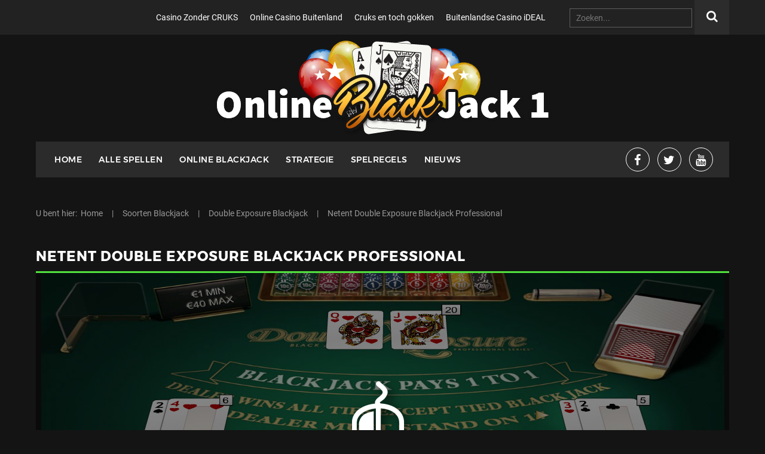

--- FILE ---
content_type: text/html; charset=UTF-8
request_url: https://www.onlineblackjack1.nl/soorten-blackjack/double-exposure-blackjack/netent-double-exposure-blackjack-professional/
body_size: 11072
content:
<!DOCTYPE html>
<html>
<head>
<meta http-equiv="Content-Type" content="text/html; charset=utf-8" />
<meta name="viewport" content="width=device-width, initial-scale=1">


		<!-- All in One SEO 4.0.15 -->
		<title>Netent Double Exposure Blackjack Professional | Online Blackjack Overzicht - Bonussen - Direct Spelen!</title>
		<meta name="description" content="Double Exposure blackjack Blackjack is een spel wat al honderden jaren meegaat. Het is een van de populairste en oudste casinospellen die we kennen. Het is vanzelfsprekend dat iedereen wel eens een hand heeft gespeeld. Doordat je je meteen als James Bond voelt met alle dames om je heen, kan je de AXE wel thuis […]"/>
		<link rel="canonical" href="https://www.onlineblackjack1.nl/soorten-blackjack/double-exposure-blackjack/netent-double-exposure-blackjack-professional/" />
		<meta property="og:site_name" content="Online Blackjack Overzicht - Bonussen - Direct Spelen! |" />
		<meta property="og:type" content="article" />
		<meta property="og:title" content="Netent Double Exposure Blackjack Professional | Online Blackjack Overzicht - Bonussen - Direct Spelen!" />
		<meta property="og:description" content="Double Exposure blackjack Blackjack is een spel wat al honderden jaren meegaat. Het is een van de populairste en oudste casinospellen die we kennen. Het is vanzelfsprekend dat iedereen wel eens een hand heeft gespeeld. Doordat je je meteen als James Bond voelt met alle dames om je heen, kan je de AXE wel thuis […]" />
		<meta property="og:url" content="https://www.onlineblackjack1.nl/soorten-blackjack/double-exposure-blackjack/netent-double-exposure-blackjack-professional/" />
		<meta property="article:published_time" content="2017-07-06T14:56:27Z" />
		<meta property="article:modified_time" content="2017-09-08T17:52:40Z" />
		<meta property="twitter:card" content="summary" />
		<meta property="twitter:domain" content="www.onlineblackjack1.nl" />
		<meta property="twitter:title" content="Netent Double Exposure Blackjack Professional | Online Blackjack Overzicht - Bonussen - Direct Spelen!" />
		<meta property="twitter:description" content="Double Exposure blackjack Blackjack is een spel wat al honderden jaren meegaat. Het is een van de populairste en oudste casinospellen die we kennen. Het is vanzelfsprekend dat iedereen wel eens een hand heeft gespeeld. Doordat je je meteen als James Bond voelt met alle dames om je heen, kan je de AXE wel thuis […]" />
		<script type="application/ld+json" class="aioseo-schema">
			{"@context":"https:\/\/schema.org","@graph":[{"@type":"WebSite","@id":"https:\/\/www.onlineblackjack1.nl\/#website","url":"https:\/\/www.onlineblackjack1.nl\/","name":"Online Blackjack Overzicht - Bonussen - Direct Spelen!","publisher":{"@id":"https:\/\/www.onlineblackjack1.nl\/#organization"},"potentialAction":{"@type":"SearchAction","target":"https:\/\/www.onlineblackjack1.nl\/?s={search_term_string}","query-input":"required name=search_term_string"}},{"@type":"Organization","@id":"https:\/\/www.onlineblackjack1.nl\/#organization","name":"Online Blackjack Overzicht - Bonussen - Direct Spelen!","url":"https:\/\/www.onlineblackjack1.nl\/"},{"@type":"BreadcrumbList","@id":"https:\/\/www.onlineblackjack1.nl\/soorten-blackjack\/double-exposure-blackjack\/netent-double-exposure-blackjack-professional\/#breadcrumblist","itemListElement":[{"@type":"ListItem","@id":"https:\/\/www.onlineblackjack1.nl\/#listItem","position":"1","item":{"@id":"https:\/\/www.onlineblackjack1.nl\/#item","name":"Home","description":"Op deze site over online blackjack geven we je een volledig overzicht van alles wat met blackjack te maken heeft en de online casino's waar je dit spel kunt uitproberen. De door ons aangeraden aanbieders worden uitgebreid gestest op allerlei vlakken, zoals veiligheid, spelkwaliteit, aanbod en betalingsmogelijkheden. Daardoor leer je bij ons de beste aanbieders [\u2026]","url":"https:\/\/www.onlineblackjack1.nl\/"},"nextItem":"https:\/\/www.onlineblackjack1.nl\/soorten-blackjack\/#listItem"},{"@type":"ListItem","@id":"https:\/\/www.onlineblackjack1.nl\/soorten-blackjack\/#listItem","position":"2","item":{"@id":"https:\/\/www.onlineblackjack1.nl\/soorten-blackjack\/#item","name":"Soorten Blackjack","description":"Door de jaren heen zijn er tal van verschillende soorten blackjack op de markt verschenen. Veel mensen vragen zich af waarom dit precies het geval is, maar het antwoord op deze vraag is eigenlijk niet moeilijk te geven, in tegendeel. Hoe interessant en leuk een standaard spelletje blackjack namelijk ook mag zijn, het moet gezegd [\u2026]","url":"https:\/\/www.onlineblackjack1.nl\/soorten-blackjack\/"},"nextItem":"https:\/\/www.onlineblackjack1.nl\/soorten-blackjack\/double-exposure-blackjack\/#listItem","previousItem":"https:\/\/www.onlineblackjack1.nl\/#listItem"},{"@type":"ListItem","@id":"https:\/\/www.onlineblackjack1.nl\/soorten-blackjack\/double-exposure-blackjack\/#listItem","position":"3","item":{"@id":"https:\/\/www.onlineblackjack1.nl\/soorten-blackjack\/double-exposure-blackjack\/#item","name":"Double Exposure Blackjack","description":"Double exposure blackjack is een variant op het standaard blackjack spel waarbij de bank i.p.v. een gesloten en een open kaart twee open kaarten gedeeld krijgt. Dientengevolge is het voor een speler gemakkelijker om in te schatten of hij al dan niet om een kaart moet vragen. Tegenover dit voordeel staat dat de uitbetaling van [\u2026]","url":"https:\/\/www.onlineblackjack1.nl\/soorten-blackjack\/double-exposure-blackjack\/"},"nextItem":"https:\/\/www.onlineblackjack1.nl\/soorten-blackjack\/double-exposure-blackjack\/netent-double-exposure-blackjack-professional\/#listItem","previousItem":"https:\/\/www.onlineblackjack1.nl\/soorten-blackjack\/#listItem"},{"@type":"ListItem","@id":"https:\/\/www.onlineblackjack1.nl\/soorten-blackjack\/double-exposure-blackjack\/netent-double-exposure-blackjack-professional\/#listItem","position":"4","item":{"@id":"https:\/\/www.onlineblackjack1.nl\/soorten-blackjack\/double-exposure-blackjack\/netent-double-exposure-blackjack-professional\/#item","name":"Netent Double Exposure Blackjack Professional","description":"Double Exposure blackjack Blackjack is een spel wat al honderden jaren meegaat. Het is een van de populairste en oudste casinospellen die we kennen. Het is vanzelfsprekend dat iedereen wel eens een hand heeft gespeeld. Doordat je je meteen als James Bond voelt met alle dames om je heen, kan je de AXE wel thuis [\u2026]","url":"https:\/\/www.onlineblackjack1.nl\/soorten-blackjack\/double-exposure-blackjack\/netent-double-exposure-blackjack-professional\/"},"previousItem":"https:\/\/www.onlineblackjack1.nl\/soorten-blackjack\/double-exposure-blackjack\/#listItem"}]},{"@type":"WebPage","@id":"https:\/\/www.onlineblackjack1.nl\/soorten-blackjack\/double-exposure-blackjack\/netent-double-exposure-blackjack-professional\/#webpage","url":"https:\/\/www.onlineblackjack1.nl\/soorten-blackjack\/double-exposure-blackjack\/netent-double-exposure-blackjack-professional\/","name":"Netent Double Exposure Blackjack Professional | Online Blackjack Overzicht - Bonussen - Direct Spelen!","description":"Double Exposure blackjack Blackjack is een spel wat al honderden jaren meegaat. Het is een van de populairste en oudste casinospellen die we kennen. Het is vanzelfsprekend dat iedereen wel eens een hand heeft gespeeld. Doordat je je meteen als James Bond voelt met alle dames om je heen, kan je de AXE wel thuis [\u2026]","inLanguage":"nl","isPartOf":{"@id":"https:\/\/www.onlineblackjack1.nl\/#website"},"breadcrumb":{"@id":"https:\/\/www.onlineblackjack1.nl\/soorten-blackjack\/double-exposure-blackjack\/netent-double-exposure-blackjack-professional\/#breadcrumblist"},"datePublished":"2017-07-06T14:56:27+00:00","dateModified":"2017-09-08T17:52:40+00:00"}]}
		</script>
		<!-- All in One SEO -->

<link rel='dns-prefetch' href='//s.w.org' />
		<script type="text/javascript">
			window._wpemojiSettings = {"baseUrl":"https:\/\/s.w.org\/images\/core\/emoji\/12.0.0-1\/72x72\/","ext":".png","svgUrl":"https:\/\/s.w.org\/images\/core\/emoji\/12.0.0-1\/svg\/","svgExt":".svg","source":{"concatemoji":"https:\/\/www.onlineblackjack1.nl\/wp-includes\/js\/wp-emoji-release.min.js?ver=5.4.18"}};
			/*! This file is auto-generated */
			!function(e,a,t){var n,r,o,i=a.createElement("canvas"),p=i.getContext&&i.getContext("2d");function s(e,t){var a=String.fromCharCode;p.clearRect(0,0,i.width,i.height),p.fillText(a.apply(this,e),0,0);e=i.toDataURL();return p.clearRect(0,0,i.width,i.height),p.fillText(a.apply(this,t),0,0),e===i.toDataURL()}function c(e){var t=a.createElement("script");t.src=e,t.defer=t.type="text/javascript",a.getElementsByTagName("head")[0].appendChild(t)}for(o=Array("flag","emoji"),t.supports={everything:!0,everythingExceptFlag:!0},r=0;r<o.length;r++)t.supports[o[r]]=function(e){if(!p||!p.fillText)return!1;switch(p.textBaseline="top",p.font="600 32px Arial",e){case"flag":return s([127987,65039,8205,9895,65039],[127987,65039,8203,9895,65039])?!1:!s([55356,56826,55356,56819],[55356,56826,8203,55356,56819])&&!s([55356,57332,56128,56423,56128,56418,56128,56421,56128,56430,56128,56423,56128,56447],[55356,57332,8203,56128,56423,8203,56128,56418,8203,56128,56421,8203,56128,56430,8203,56128,56423,8203,56128,56447]);case"emoji":return!s([55357,56424,55356,57342,8205,55358,56605,8205,55357,56424,55356,57340],[55357,56424,55356,57342,8203,55358,56605,8203,55357,56424,55356,57340])}return!1}(o[r]),t.supports.everything=t.supports.everything&&t.supports[o[r]],"flag"!==o[r]&&(t.supports.everythingExceptFlag=t.supports.everythingExceptFlag&&t.supports[o[r]]);t.supports.everythingExceptFlag=t.supports.everythingExceptFlag&&!t.supports.flag,t.DOMReady=!1,t.readyCallback=function(){t.DOMReady=!0},t.supports.everything||(n=function(){t.readyCallback()},a.addEventListener?(a.addEventListener("DOMContentLoaded",n,!1),e.addEventListener("load",n,!1)):(e.attachEvent("onload",n),a.attachEvent("onreadystatechange",function(){"complete"===a.readyState&&t.readyCallback()})),(n=t.source||{}).concatemoji?c(n.concatemoji):n.wpemoji&&n.twemoji&&(c(n.twemoji),c(n.wpemoji)))}(window,document,window._wpemojiSettings);
		</script>
		<style type="text/css">
img.wp-smiley,
img.emoji {
	display: inline !important;
	border: none !important;
	box-shadow: none !important;
	height: 1em !important;
	width: 1em !important;
	margin: 0 .07em !important;
	vertical-align: -0.1em !important;
	background: none !important;
	padding: 0 !important;
}
</style>
	<link rel='stylesheet' id='wp-block-library-css'  href='https://www.onlineblackjack1.nl/wp-includes/css/dist/block-library/style.min.css?ver=5.4.18' type='text/css' media='all' />
<link rel='stylesheet' id='wp-postratings-css'  href='https://www.onlineblackjack1.nl/wp-content/plugins/wp-postratings/css/postratings-css.css?ver=1.84' type='text/css' media='all' />
<script type='text/javascript' src='https://www.onlineblackjack1.nl/wp-includes/js/jquery/jquery.js?ver=1.12.4-wp'></script>
<script type='text/javascript' src='https://www.onlineblackjack1.nl/wp-includes/js/jquery/jquery-migrate.min.js?ver=1.4.1'></script>
<link rel='https://api.w.org/' href='https://www.onlineblackjack1.nl/wp-json/' />
<link rel="EditURI" type="application/rsd+xml" title="RSD" href="https://www.onlineblackjack1.nl/xmlrpc.php?rsd" />
<link rel="wlwmanifest" type="application/wlwmanifest+xml" href="https://www.onlineblackjack1.nl/wp-includes/wlwmanifest.xml" /> 
<meta name="generator" content="WordPress 5.4.18" />
<link rel='shortlink' href='https://www.onlineblackjack1.nl/?p=2746' />
<link rel="alternate" type="application/json+oembed" href="https://www.onlineblackjack1.nl/wp-json/oembed/1.0/embed?url=https%3A%2F%2Fwww.onlineblackjack1.nl%2Fsoorten-blackjack%2Fdouble-exposure-blackjack%2Fnetent-double-exposure-blackjack-professional%2F" />
<link rel="alternate" type="text/xml+oembed" href="https://www.onlineblackjack1.nl/wp-json/oembed/1.0/embed?url=https%3A%2F%2Fwww.onlineblackjack1.nl%2Fsoorten-blackjack%2Fdouble-exposure-blackjack%2Fnetent-double-exposure-blackjack-professional%2F&#038;format=xml" />
<!-- Analytics by WP-Statistics v13.0.6 - https://wp-statistics.com/ -->
<link rel="icon" href="https://www.onlineblackjack1.nl/wp-content/uploads/2017/07/cropped-favicon-1-151x151.png" sizes="32x32" />
<link rel="icon" href="https://www.onlineblackjack1.nl/wp-content/uploads/2017/07/cropped-favicon-1-300x300.png" sizes="192x192" />
<link rel="apple-touch-icon" href="https://www.onlineblackjack1.nl/wp-content/uploads/2017/07/cropped-favicon-1-300x300.png" />
<meta name="msapplication-TileImage" content="https://www.onlineblackjack1.nl/wp-content/uploads/2017/07/cropped-favicon-1-300x300.png" />
<!-- ## NXS/OG ## --><!-- ## NXSOGTAGS ## --><!-- ## NXS/OG ## -->
<!-- Google Tag Manager -->
<script>(function(w,d,s,l,i){w[l]=w[l]||[];w[l].push({'gtm.start':new Date().getTime(),event:'gtm.js'});var f=d.getElementsByTagName(s)[0],j=d.createElement(s),dl=l!='dataLayer'?'&l='+l:'';j.async=true;j.src='https://www.googletagmanager.com/gtm.js?id='+i+dl;f.parentNode.insertBefore(j,f);})(window,document,'script','dataLayer','GTM-NN4CQNQ');</script>
<!-- End Google Tag Manager -->

<!-- Bootstrap grid -->
<link href="https://www.onlineblackjack1.nl/wp-content/themes/blackjack/css/bootstrap.css" rel="stylesheet" type="text/css" />
<!-- style CSS -->
<link href="https://www.onlineblackjack1.nl/wp-content/themes/blackjack/css/style.css" rel="stylesheet" type="text/css" />
<link href="https://www.onlineblackjack1.nl/wp-content/themes/blackjack/css/responsive.css" rel="stylesheet" type="text/css" />
<link rel="stylesheet" href="https://www.onlineblackjack1.nl/wp-content/themes/blackjack/css/slicknav.css">
<link rel="stylesheet" href="https://www.onlineblackjack1.nl/wp-content/themes/blackjack/css/ap-scroll-top.css" type="text/css" media="all" />
<link href="https://www.onlineblackjack1.nl/wp-content/themes/blackjack/font-awesome/css/font-awesome.min.css" rel="stylesheet" type="text/css">
<link href="https://www.onlineblackjack1.nl/wp-content/themes/blackjack/css/font.css" rel="stylesheet">

<!--[if lt IE 9]>

	<script src="https://www.onlineblackjack1.nl/wp-content/themes/blackjackjs/ht
    ml5shiv.min.js"></script>
<![endif]-->
<link href="https://www.onlineblackjack1.nl/wp-content/themes/blackjack/css/owl.carousel.css" rel="stylesheet">
<link href="https://www.onlineblackjack1.nl/wp-content/themes/blackjack/css/owl.theme.css" rel="stylesheet">
</head>

<body >
<!-- Google Tag Manager (noscript) --><noscript><iframe src="https://www.googletagmanager.com/ns.html?id=GTM-NN4CQNQ"height="0" width="0" style="display:none;visibility:hidden"></iframe></noscript>
<!-- End Google Tag Manager (noscript) -->
<div id="fb-root"></div>
<!--header-->


<!--header-->
<header>
  <div class="header">
    <div class="container" >
    	
      
    	
      <div class="row">
        <div class="col-md-9 col-sm-8">
         
         <div class="topmenu pull-right">
         	<ul>
         		<li id="menu-item-5611" class="menu-item menu-item-type-post_type menu-item-object-page menu-item-5611"><a href="https://www.onlineblackjack1.nl/casino-zonder-cruks/">Casino Zonder CRUKS</a></li>
<li id="menu-item-5596" class="menu-item menu-item-type-post_type menu-item-object-page menu-item-5596"><a href="https://www.onlineblackjack1.nl/online-casino-buitenland/">Online Casino Buitenland</a></li>
<li id="menu-item-5608" class="menu-item menu-item-type-post_type menu-item-object-page menu-item-5608"><a href="https://www.onlineblackjack1.nl/cruks-en-toch-gokken/">Cruks en toch gokken</a></li>
<li id="menu-item-5609" class="menu-item menu-item-type-post_type menu-item-object-page menu-item-5609"><a href="https://www.onlineblackjack1.nl/buitenlandse-casino-ideal/">Buitenlandse Casino iDEAL</a></li>
         	</ul>
         </div>
         
        </div>
        <div class="col-md-3 col-sm-4 ">
         
         <div class="top-search hidden-xs">
         	
         	
         	
         	<div itemscope itemtype="http://schema.org/WebSite">
			  <meta itemprop="url" content="https://www.onlineblackjack1.nl"/>
			  <form action="https://www.onlineblackjack1.nl" method="get" itemprop="potentialAction" itemscope itemtype="http://schema.org/SearchAction">
			    <meta itemprop="target" content="https://www.onlineblackjack1.nl/?s={s}"/>
			    <input itemprop="query-input" name="s" class="top-sea" type="text" placeholder="Zoeken..." required/>
			    <button class="btn top-seas" type="submit"><i class="fa fa-search" aria-hidden="true"></i></button>
			  </form>
			</div>
         	
         	
            </div>
         
        </div>
      </div>
    </div>
  </div>
  
  <!--header--> 
</header>

<section class="logobox">
	<div class="container" >
		<div class="row">
      		<div class="col-xs-12">
      			<a href="https://www.onlineblackjack1.nl"><img itemprop="logo" src="https://www.onlineblackjack1.nl/wp-content/themes/blackjack/images/logo.png" class="img-responsive" /></a>
      		</div>
      	</div>	
	</div>
</section>

<!--nav-->
<section class="sp">
  <div class="container">
    <div class="navis" >
      <div class="row">
        <div class="col-md-10" >
          <nav>
            <div id="topmenu">
              <div class="menu">
                <ul id="menu">
                  <li id="menu-item-2597" class="menu-item menu-item-type-custom menu-item-object-custom menu-item-home menu-item-2597"><a href="https://www.onlineblackjack1.nl">Home</a></li>
<li id="menu-item-586" class="menu-item menu-item-type-post_type menu-item-object-page current-page-ancestor menu-item-has-children menu-item-586"><a href="https://www.onlineblackjack1.nl/soorten-blackjack/">Alle Spellen</a>
<ul class="sub-menu">
	<li id="menu-item-2927" class="menu-item menu-item-type-post_type menu-item-object-page menu-item-2927"><a href="https://www.onlineblackjack1.nl/soorten-blackjack/single-hand-blackjack/">Single-Hand</a></li>
	<li id="menu-item-1986" class="menu-item menu-item-type-post_type menu-item-object-page menu-item-1986"><a href="https://www.onlineblackjack1.nl/soorten-blackjack/single-deck-blackjack/">Single-Deck</a></li>
	<li id="menu-item-2363" class="menu-item menu-item-type-post_type menu-item-object-page menu-item-2363"><a href="https://www.onlineblackjack1.nl/soorten-blackjack/multi-hand-blackjack/">Multi-Hand</a></li>
	<li id="menu-item-2926" class="menu-item menu-item-type-post_type menu-item-object-page menu-item-2926"><a href="https://www.onlineblackjack1.nl/soorten-blackjack/multi-deck-blackjack/">Multi-Deck</a></li>
	<li id="menu-item-2688" class="menu-item menu-item-type-post_type menu-item-object-page menu-item-2688"><a href="https://www.onlineblackjack1.nl/soorten-blackjack/classic-blackjack/">Classic Blackjack</a></li>
	<li id="menu-item-2236" class="menu-item menu-item-type-post_type menu-item-object-page menu-item-2236"><a href="https://www.onlineblackjack1.nl/soorten-blackjack/europees-blackjack/">Europees Blackjack</a></li>
	<li id="menu-item-2024" class="menu-item menu-item-type-post_type menu-item-object-page menu-item-2024"><a href="https://www.onlineblackjack1.nl/soorten-blackjack/side-bet-blackjack/">Side Bet</a></li>
	<li id="menu-item-1984" class="menu-item menu-item-type-post_type menu-item-object-page current-page-ancestor menu-item-1984"><a href="https://www.onlineblackjack1.nl/soorten-blackjack/double-exposure-blackjack/">Double Exposure</a></li>
	<li id="menu-item-2016" class="menu-item menu-item-type-post_type menu-item-object-page menu-item-2016"><a href="https://www.onlineblackjack1.nl/soorten-blackjack/blackjack-switch/">Blackjack Switch</a></li>
	<li id="menu-item-5132" class="menu-item menu-item-type-post_type menu-item-object-page menu-item-5132"><a href="https://www.onlineblackjack1.nl/soorten-blackjack/infinite-blackjack/">Infinite Blackjack</a></li>
	<li id="menu-item-2361" class="menu-item menu-item-type-post_type menu-item-object-page menu-item-2361"><a href="https://www.onlineblackjack1.nl/soorten-blackjack/perfect-pairs-blackjack/">Perfect Pairs</a></li>
	<li id="menu-item-2930" class="menu-item menu-item-type-post_type menu-item-object-page menu-item-2930"><a href="https://www.onlineblackjack1.nl/soorten-blackjack/bonus-blackjack/">Bonus Blackjack</a></li>
	<li id="menu-item-2365" class="menu-item menu-item-type-post_type menu-item-object-page menu-item-2365"><a href="https://www.onlineblackjack1.nl/soorten-blackjack/spanish-21-blackjack/">Spanish 21</a></li>
	<li id="menu-item-2034" class="menu-item menu-item-type-post_type menu-item-object-page menu-item-2034"><a href="https://www.onlineblackjack1.nl/soorten-blackjack/atlantic-city-blackjack/">Atlantic City</a></li>
	<li id="menu-item-2212" class="menu-item menu-item-type-post_type menu-item-object-page menu-item-2212"><a href="https://www.onlineblackjack1.nl/soorten-blackjack/vegas-downtown-blackjack/">Vegas Downtown</a></li>
	<li id="menu-item-2224" class="menu-item menu-item-type-post_type menu-item-object-page menu-item-2224"><a href="https://www.onlineblackjack1.nl/soorten-blackjack/las-vegas-strip-blackjack/">Las Vegas Strip</a></li>
	<li id="menu-item-2013" class="menu-item menu-item-type-post_type menu-item-object-page menu-item-2013"><a href="https://www.onlineblackjack1.nl/soorten-blackjack/pontoon-blackjack/">Pontoon</a></li>
	<li id="menu-item-2047" class="menu-item menu-item-type-post_type menu-item-object-page menu-item-2047"><a href="https://www.onlineblackjack1.nl/soorten-blackjack/punto-banco/">Punto Banco</a></li>
	<li id="menu-item-5140" class="menu-item menu-item-type-post_type menu-item-object-page menu-item-5140"><a href="https://www.onlineblackjack1.nl/soorten-blackjack/speed-blackjack/">Speed Blackjack</a></li>
	<li id="menu-item-2007" class="menu-item menu-item-type-post_type menu-item-object-page menu-item-2007"><a href="https://www.onlineblackjack1.nl/soorten-blackjack/low-limit-blackjack/">Low Limit</a></li>
	<li id="menu-item-2004" class="menu-item menu-item-type-post_type menu-item-object-page menu-item-2004"><a href="https://www.onlineblackjack1.nl/soorten-blackjack/high-limit-high-roller-blackjack/">High Limit</a></li>
	<li id="menu-item-4011" class="menu-item menu-item-type-post_type menu-item-object-page menu-item-4011"><a href="https://www.onlineblackjack1.nl/soorten-blackjack/high-limit-high-roller-blackjack/high-roller-2/">High roller</a></li>
</ul>
</li>
<li id="menu-item-156" class="menu-item menu-item-type-post_type menu-item-object-page menu-item-has-children menu-item-156"><a href="https://www.onlineblackjack1.nl/online-blackjack/">Online Blackjack</a>
<ul class="sub-menu">
	<li id="menu-item-4866" class="menu-item menu-item-type-post_type menu-item-object-page menu-item-4866"><a href="https://www.onlineblackjack1.nl/online-blackjack/virtual-reality-blackjack/">Virtual Reality Blackjack</a></li>
	<li id="menu-item-4959" class="menu-item menu-item-type-post_type menu-item-object-page menu-item-4959"><a href="https://www.onlineblackjack1.nl/online-blackjack/free-bet-blackjack/">Free Bet Blackjack</a></li>
	<li id="menu-item-4076" class="menu-item menu-item-type-post_type menu-item-object-page menu-item-4076"><a href="https://www.onlineblackjack1.nl/online-blackjack-spelen/blackjack-online/">Blackjack online</a></li>
	<li id="menu-item-5159" class="menu-item menu-item-type-post_type menu-item-object-page menu-item-5159"><a href="https://www.onlineblackjack1.nl/online-blackjack/bet-behind/">Bet Behind </a></li>
	<li id="menu-item-1933" class="menu-item menu-item-type-post_type menu-item-object-page menu-item-1933"><a href="https://www.onlineblackjack1.nl/online-blackjack/online-blackjack-spelen-voor-echt-geld/">Spelen voor Geld</a></li>
	<li id="menu-item-4636" class="menu-item menu-item-type-post_type menu-item-object-page menu-item-4636"><a href="https://www.onlineblackjack1.nl/croupier-in-het-live-casino/">Croupier in het live casino</a></li>
	<li id="menu-item-3884" class="menu-item menu-item-type-post_type menu-item-object-page menu-item-3884"><a href="https://www.onlineblackjack1.nl/10-cent-blackjack/">10 cent blackjack</a></li>
	<li id="menu-item-3881" class="menu-item menu-item-type-post_type menu-item-object-page menu-item-3881"><a href="https://www.onlineblackjack1.nl/vip-blackjack/">VIP blackjack</a></li>
	<li id="menu-item-4002" class="menu-item menu-item-type-post_type menu-item-object-page menu-item-has-children menu-item-4002"><a href="https://www.onlineblackjack1.nl/online-blackjack/live-blackjack/">Live blackjack</a>
	<ul class="sub-menu">
		<li id="menu-item-4493" class="menu-item menu-item-type-post_type menu-item-object-page menu-item-4493"><a href="https://www.onlineblackjack1.nl/online-blackjack/live-blackjack/salon-prive-blackjack/">Salon Privé Blackjack</a></li>
		<li id="menu-item-4496" class="menu-item menu-item-type-post_type menu-item-object-page menu-item-4496"><a href="https://www.onlineblackjack1.nl/online-blackjack/live-blackjack/live-blackjack-party/">Live Blackjack Party</a></li>
	</ul>
</li>
	<li id="menu-item-3902" class="menu-item menu-item-type-post_type menu-item-object-page menu-item-3902"><a href="https://www.onlineblackjack1.nl/live-blackjack-via-tablet/">Live Blackjack via tablet</a></li>
	<li id="menu-item-4028" class="menu-item menu-item-type-post_type menu-item-object-page menu-item-4028"><a href="https://www.onlineblackjack1.nl/online-blackjack/blackjack-op-de-ipad/">Blackjack op de iPad</a></li>
	<li id="menu-item-4039" class="menu-item menu-item-type-post_type menu-item-object-page menu-item-4039"><a href="https://www.onlineblackjack1.nl/online-blackjack/blackjack-op-de-iphone/">Blackjack op de iPhone</a></li>
	<li id="menu-item-157" class="menu-item menu-item-type-post_type menu-item-object-page menu-item-157"><a href="https://www.onlineblackjack1.nl/online-blackjack/eerlijk-blackjack/">Eerlijk Blackjack</a></li>
	<li id="menu-item-4125" class="menu-item menu-item-type-post_type menu-item-object-page menu-item-4125"><a href="https://www.onlineblackjack1.nl/online-blackjack/blackjack-spelletjes/">Blackjack spelletjes</a></li>
	<li id="menu-item-5153" class="menu-item menu-item-type-post_type menu-item-object-page menu-item-5153"><a href="https://www.onlineblackjack1.nl/online-blackjack/rtp-op-blackjack/">RTP op Blackjack</a></li>
	<li id="menu-item-1926" class="menu-item menu-item-type-post_type menu-item-object-page menu-item-1926"><a href="https://www.onlineblackjack1.nl/online-blackjack/gratis-online-blackjack-spelen/">Gratis Blackjack</a></li>
</ul>
</li>
<li id="menu-item-1943" class="menu-item menu-item-type-post_type menu-item-object-page menu-item-has-children menu-item-1943"><a href="https://www.onlineblackjack1.nl/blackjack-strategie/">Strategie</a>
<ul class="sub-menu">
	<li id="menu-item-4393" class="menu-item menu-item-type-post_type menu-item-object-page menu-item-4393"><a href="https://www.onlineblackjack1.nl/blackjack-strategie/paroli-strategie/">Paroli strategie</a></li>
	<li id="menu-item-4389" class="menu-item menu-item-type-post_type menu-item-object-page menu-item-4389"><a href="https://www.onlineblackjack1.nl/blackjack-strategie/martingale-strategie/">Martingale strategie</a></li>
	<li id="menu-item-1944" class="menu-item menu-item-type-post_type menu-item-object-page menu-item-1944"><a href="https://www.onlineblackjack1.nl/blackjack-strategie/beste-blackjack-strategie/">Beste Strategie</a></li>
	<li id="menu-item-4081" class="menu-item menu-item-type-post_type menu-item-object-page menu-item-4081"><a href="https://www.onlineblackjack1.nl/blackjack-strategie/tips-blackjack/">Tips blackjack</a></li>
	<li id="menu-item-1945" class="menu-item menu-item-type-post_type menu-item-object-page menu-item-1945"><a href="https://www.onlineblackjack1.nl/blackjack-strategie/huisvoordeel-blackjack/">Huisvoordeel</a></li>
	<li id="menu-item-3928" class="menu-item menu-item-type-post_type menu-item-object-page menu-item-3928"><a href="https://www.onlineblackjack1.nl/kaarten-tellen/">Kaarten tellen</a></li>
	<li id="menu-item-4867" class="menu-item menu-item-type-post_type menu-item-object-page menu-item-4867"><a href="https://www.onlineblackjack1.nl/blackjack-strategie/de-beste-plek-aan-de-blackjack-tafel/">De Beste Plek aan Tafel</a></li>
</ul>
</li>
<li id="menu-item-1946" class="menu-item menu-item-type-post_type menu-item-object-page menu-item-1946"><a href="https://www.onlineblackjack1.nl/blackjack-spelregels/">Spelregels</a></li>
<li id="menu-item-1879" class="menu-item menu-item-type-taxonomy menu-item-object-category menu-item-1879"><a href="https://www.onlineblackjack1.nl/nieuws/">Nieuws</a></li>
                </ul>
              </div>
            </div>
          </nav>
        </div>
        <div class="col-md-2">
        	<div class="social hidden-sm hidden-xs" itemscope itemtype="http://schema.org/Organization">
	      		
	      		<a href="https://www.facebook.com/Online-Blackjack-888180934677613/" target="_blank" itemprop="sameAs">
	      			<i class="fa fa-facebook" aria-hidden="true"></i>
	      		</a>
	      		<a href="https://twitter.com/onblackjack1" target="_blank" itemprop="sameAs">
	      			<i class="fa fa-twitter" aria-hidden="true"></i>
	      		</a>
	      		<a href="https://www.youtube.com/channel/UCIbFEEzFTHoZRJLLksA_HgA" target="_blank" itemprop="sameAs">
	      			<i class="fa fa-youtube" aria-hidden="true"></i>
	      		</a>
	      		
	      	</div>
        </div>
      </div>
    </div>
  </div>
</section>

<!--nav-->



<section class="bcbox">
	
	<div class="container">
		<div class="breadcrumbs">
					
			<p>U bent hier: &nbsp; <ul id="breadcrumbs" class="breadcrumbs" itemscope itemtype="http://schema.org/BreadcrumbList"><li class="item-home"><a class="bread-link bread-home" href="https://www.onlineblackjack1.nl" title="Home">Home</a></li><li class="separator separator-home"> | </li><li itemscope itemtype="http://schema.org/ListItem" class="item-parent item-parent-584"><a class="bread-parent bread-parent-584" href="https://www.onlineblackjack1.nl/soorten-blackjack/" title="Soorten Blackjack">Soorten Blackjack</a></li><li itemscope itemtype="http://schema.org/ListItem" class="separator separator-584"> | </li><li itemscope itemtype="http://schema.org/ListItem" class="item-parent item-parent-1975"><a class="bread-parent bread-parent-1975" href="https://www.onlineblackjack1.nl/soorten-blackjack/double-exposure-blackjack/" title="Double Exposure Blackjack">Double Exposure Blackjack</a></li><li itemscope itemtype="http://schema.org/ListItem" class="separator separator-1975"> | </li><li itemscope itemtype="http://schema.org/ListItem" class="item-current item-2746"><strong title="Netent Double Exposure Blackjack Professional"> Netent Double Exposure Blackjack Professional</strong></li></ul></p>
			<div class="clear"></div>
			
		</div>
	</div>
</section>

<section class="homebanner">
			
	<div class="container">
		
		<div class="row">
			<div class="col-sm-12">
								<div class="playbox">
					<h1 class="titel">Netent Double Exposure Blackjack Professional</h1>
					<div class="greenborder"></div>
					
													<div class="desktopversion gamecn reqflash">
								
																											<img src="https://www.onlineblackjack1.nl/wp-content/uploads/2017/07/netent-double-exposure-blackjack-professional.jpg" class="img-responsive centered flash" />
										<a class="overlay flash" href="https://get.adobe.com/nl/flashplayer/" target="_blank"></a>
																		<p><iframe src="/games/netent/netent-double-exposure-blackjack-pro-standard-limit.php" width="100%" height="600" frameborder="0" scrolling="no"></iframe></p>
																
							</div>
												
						<div class="dsc">
							<a href="/naar/kroon.php" target="_blank" class="btn">Netent Blackjack Spelen voor Geld</a>
						</div>
					
				</div>
								</div>
		</div>
		
	</div>
	
</section>

<section class="maincontent">
	
	<div class="container">
		
		<div class="row">
			<div class="col-sm-8">
				
				
				
								<div class="bestebox nopaddingtop">
					<h2 class="titel">De beste Blackjack games</h2>
					<div class="greenborder"></div>
					
					<div id="owl-demo" class="owl-carousel owl-theme">
										   		 
				   		 	
				   		 					   		 						   		 		<div class="owl-item">
						   		 	<div class="topc">
						   		 		<a href="https://www.onlineblackjack1.nl/soorten-blackjack/europees-blackjack/microgaming-quickfire-european-blackjack-gold/" target="_blank">
						   		 										   		 		<img src="https://www.onlineblackjack1.nl/wp-content/uploads/2017/07/microgaming-quickfire-european-blackjack-gold-254x203.jpg" class="img-responsive" />
							   		 		<div class="dsc">
							   		 			<h4>Quickfire European Blackjack</h4>
							   		 			<p>Speel nu</p>
							   		 		</div>
						   		 		</a>
						   		 	</div>
					   		 	</div>
				   		 									
				   		 	
				   		 
				   						   		 
				   		 	
				   		 					   		 						   		 		<div class="owl-item">
						   		 	<div class="topc">
						   		 		<a href="https://www.onlineblackjack1.nl/soorten-blackjack/high-limit-high-roller-blackjack/microgaming-quickfire-high-limit-european-blackjack/" target="_blank">
						   		 										   		 		<img src="https://www.onlineblackjack1.nl/wp-content/uploads/2017/07/microgaming-quickfire-high-limit-european-blackjack-254x203.jpg" class="img-responsive" />
							   		 		<div class="dsc">
							   		 			<h4>Quickfire High Limit Blackjack</h4>
							   		 			<p>Speel nu</p>
							   		 		</div>
						   		 		</a>
						   		 	</div>
					   		 	</div>
				   		 									
				   		 	
				   		 
				   						   		 
				   		 	
				   		 					   		 						   		 		<div class="owl-item">
						   		 	<div class="topc">
						   		 		<a href="https://www.onlineblackjack1.nl/soorten-blackjack/single-deck-blackjack/netent-single-deck-blackjack-professional/" target="_blank">
						   		 										   		 		<img src="https://www.onlineblackjack1.nl/wp-content/uploads/2017/07/single-deck-812-600-254x203.jpg" class="img-responsive" />
							   		 		<div class="dsc">
							   		 			<h4>Netent Single Deck Blackjack</h4>
							   		 			<p>Speel nu</p>
							   		 		</div>
						   		 		</a>
						   		 	</div>
					   		 	</div>
				   		 									
				   		 	
				   		 
				   						   		 
				   		 	
				   		 					   		 						   		 		<div class="owl-item">
						   		 	<div class="topc">
						   		 		<a href="https://www.onlineblackjack1.nl/soorten-blackjack/single-deck-blackjack/playn-go-single-deck-blackjack-multi-hand/" target="_blank">
						   		 										   		 		<img src="https://www.onlineblackjack1.nl/wp-content/uploads/2016/09/playn-go-double-single-deck-blackjack-multi-hand-254x203.jpg" class="img-responsive" />
							   		 		<div class="dsc">
							   		 			<h4>Play’n Go Single Deck Blackjack</h4>
							   		 			<p>Speel nu</p>
							   		 		</div>
						   		 		</a>
						   		 	</div>
					   		 	</div>
				   		 									
				   		 	
				   		 
				   						   		 
				   		 	
				   		 					   		 						   		 		<div class="owl-item">
						   		 	<div class="topc">
						   		 		<a href="https://www.onlineblackjack1.nl/soorten-blackjack/spanish-21-blackjack/microgaming-quickfire-spanish-21-blackjack-gold/" target="_blank">
						   		 										   		 		<img src="https://www.onlineblackjack1.nl/wp-content/uploads/2017/07/microgaming-quickfire-spanish-21-blackjack-gold-254x203.jpg" class="img-responsive" />
							   		 		<div class="dsc">
							   		 			<h4>Quickfire Spanish 21 Blackjack</h4>
							   		 			<p>Speel nu</p>
							   		 		</div>
						   		 		</a>
						   		 	</div>
					   		 	</div>
				   		 									
				   		 	
				   		 
				   						   		 
				   		 	
				   		 					   		 						   		 		<div class="owl-item">
						   		 	<div class="topc">
						   		 		<a href="https://www.onlineblackjack1.nl/soorten-blackjack/side-bet-blackjack/netent-blackjack-professional-double-jack-side-bet/" target="_blank">
						   		 										   		 		<img src="https://www.onlineblackjack1.nl/wp-content/uploads/2017/07/netent-blackjack-professional-double-jack-side-bet-254x203.jpg" class="img-responsive" />
							   		 		<div class="dsc">
							   		 			<h4>Netent Double Jack Side Bet</h4>
							   		 			<p>Speel nu</p>
							   		 		</div>
						   		 		</a>
						   		 	</div>
					   		 	</div>
				   		 									
				   		 	
				   		 
				   						   		 
				   		 	
				   		 					   		 						   		 		<div class="owl-item">
						   		 	<div class="topc">
						   		 		<a href="https://www.onlineblackjack1.nl/soorten-blackjack/punto-banco/netent-punto-banco-professional/" target="_blank">
						   		 										   		 		<img src="https://www.onlineblackjack1.nl/wp-content/uploads/2016/09/netent-punto-banco-professional-254x203.jpg" class="img-responsive" />
							   		 		<div class="dsc">
							   		 			<h4>Netent Punto Banco Professional</h4>
							   		 			<p>Speel nu</p>
							   		 		</div>
						   		 		</a>
						   		 	</div>
					   		 	</div>
				   		 									
				   		 	
				   		 
				   						   		 
				   		 	
				   		 					   		 						   		 		<div class="owl-item">
						   		 	<div class="topc">
						   		 		<a href="https://www.onlineblackjack1.nl/soorten-blackjack/classic-blackjack/playn-go-classic-blackjack-multi-hand/" target="_blank">
						   		 										   		 		<img src="https://www.onlineblackjack1.nl/wp-content/uploads/2017/07/playn-go-classic-blackjack-multihand-254x203.jpg" class="img-responsive" />
							   		 		<div class="dsc">
							   		 			<h4>Play’n Go Classic Blackjack</h4>
							   		 			<p>Speel nu</p>
							   		 		</div>
						   		 		</a>
						   		 	</div>
					   		 	</div>
				   		 									
				   		 	
				   		 
				   						   		 
				    </div>
				    <a href="/soorten-blackjack/" class="allespellen"><i class="fa fa-caret-right" aria-hidden="true"></i> Alle spellen</a>
				</div>				
				<div class="newsbox">
					<h3 class="titel">Spel uitleg</h3>
					<div class="greenborder"></div>
					<div class="featured lesspad">
						
						<h2>Double Exposure blackjack</h2>
<p>Blackjack is een spel wat al honderden jaren meegaat. Het is een van de populairste en oudste casinospellen die we kennen. Het is vanzelfsprekend dat iedereen wel eens een hand heeft gespeeld. Doordat je je meteen als <a href="https://www.onlineblackjack1.nl/nieuws/roger-is-no-moore/">James Bond</a> voelt met alle dames om je heen, kan je de AXE wel thuis laten staan. Je voelt je geweldig als je vraagt om een extra kaart en je blackjack krijgt. Hiernaast heeft menig speler ook wel eens met kokend bloed op de stoel gezeten. Het spel kan heel wat woede en frustratie opwekken, maar tegenslag hoort erbij. Voorbeelden hiervan kennen we allemaal wel. Je vraagt een extra kaart omdat de bank een tien heeft en je gaat zelf over de eenentwintig punten. Hierna draait de dealer zijn kaarten om en zie je dat hij alleen maar slechte kaarten heeft. Frustratie ten top. Om je leed iets te verzachten bestaan er Double Exposure blackjack, een geschenk uit de hemel. Deze fout zal je in ieder geval nooit meer maken, je kan namelijk beide kaarten zien van de dealer.</p>
<h3>Spelregels: Double Exposure blackjack</h3>
<p>De adrenaline blijft, je hart maakt nog steeds een aantal kloppen meer per minuut. Alleen zijn je winkansen aanzienlijk toegenomen. Double Exposure blackjack doet veel voor je: het <a href="https://www.onlineblackjack1.nl/blackjack-spelregels/">vergroot je winkansen</a> en daarnaast maak je waarschijnlijk minder domme fouten. Doordat het spel volledig is ingericht in het voordeel van de speler, zijn de regels iets aangepast. De dealer wint namelijk op het moment dat het gelijkspel is. Het enige moment dat dit niet gebeurt is als er een natuurlijke blackjack (twee kaarten) wordt gespeeld.</p>
<h3>Verdubbeled</h3>
<p>Op het moment dat je blackjack hebt wordt je inzet verdubbeld. De regels omtrent splitsen zijn ook anders, een speler mag dit één keer doen. De rest van de regels zijn allemaal hetzelfde als bij gewone blackjack. Deze regels zijn belangrijk voor het spel en kan je hier vinden. Kort gezegd, moet je eenentwintig punten moet krijgen en niks daarboven. Heb je toch meer dan eenentwintig punten dan heb je verloren. Dit geldt zowel voor de spelers als voor de dealer.</p>
<h3>Andere strategie</h3>
<p>Zoals je hierboven kan lezen verandert Double Exposure blackjack het spel aanzienlijk. Op het moment dat je nu ziet dat de bank zestien punten heeft en zelf heb je er zeventien, kun je meteen stoppen. Als je dit doet ligt het risico bij de bank. Normaal zou je nog een kaart pakken als de dealer een goede kaart heeft. Deze verandering in regels zorgt ervoor dat deze versie van blackjack een leuk spel is. Naast een leuk spel is het ook uitdagender, want je moet nog beter letten op de kaarten van de dealer. De dealer de grootste tegenstander die er is binnen de blackjack.</p>
<p>Speel hier Double Exposure blackjack</p>
						
						<div id="post-ratings-2746" class="post-ratings" itemscope itemtype="http://schema.org/Article" data-nonce="6136cfc197"><img id="rating_2746_1" src="https://www.onlineblackjack1.nl/wp-content/plugins/wp-postratings/images/stars/rating_on.gif" alt="1 Star" title="1 Star" onmouseover="current_rating(2746, 1, '1 Star');" onmouseout="ratings_off(5, 0, 0);" onclick="rate_post();" onkeypress="rate_post();" style="cursor: pointer; border: 0px;" /><img id="rating_2746_2" src="https://www.onlineblackjack1.nl/wp-content/plugins/wp-postratings/images/stars/rating_on.gif" alt="2 Stars" title="2 Stars" onmouseover="current_rating(2746, 2, '2 Stars');" onmouseout="ratings_off(5, 0, 0);" onclick="rate_post();" onkeypress="rate_post();" style="cursor: pointer; border: 0px;" /><img id="rating_2746_3" src="https://www.onlineblackjack1.nl/wp-content/plugins/wp-postratings/images/stars/rating_on.gif" alt="3 Stars" title="3 Stars" onmouseover="current_rating(2746, 3, '3 Stars');" onmouseout="ratings_off(5, 0, 0);" onclick="rate_post();" onkeypress="rate_post();" style="cursor: pointer; border: 0px;" /><img id="rating_2746_4" src="https://www.onlineblackjack1.nl/wp-content/plugins/wp-postratings/images/stars/rating_on.gif" alt="4 Stars" title="4 Stars" onmouseover="current_rating(2746, 4, '4 Stars');" onmouseout="ratings_off(5, 0, 0);" onclick="rate_post();" onkeypress="rate_post();" style="cursor: pointer; border: 0px;" /><img id="rating_2746_5" src="https://www.onlineblackjack1.nl/wp-content/plugins/wp-postratings/images/stars/rating_on.gif" alt="5 Stars" title="5 Stars" onmouseover="current_rating(2746, 5, '5 Stars');" onmouseout="ratings_off(5, 0, 0);" onclick="rate_post();" onkeypress="rate_post();" style="cursor: pointer; border: 0px;" /> (<strong>3</strong> votes, average: <strong>5,00</strong> out of 5)<br /><span class="post-ratings-text" id="ratings_2746_text"></span><meta itemprop="headline" content="Netent Double Exposure Blackjack Professional" /><meta itemprop="description" content="Double Exposure blackjack
Blackjack is een spel wat al honderden jaren meegaat. Het is een van de populairste en oudste casinospellen die we kennen. Het is vanzelfsprekend dat iedereen wel eens een h..." /><meta itemprop="datePublished" content="2017-07-06T14:56:27+00:00" /><meta itemprop="dateModified" content="2017-09-08T17:52:40+00:00" /><meta itemprop="url" content="https://www.onlineblackjack1.nl/soorten-blackjack/double-exposure-blackjack/netent-double-exposure-blackjack-professional/" /><meta itemprop="author" content="admin" /><meta itemprop="mainEntityOfPage" content="https://www.onlineblackjack1.nl/soorten-blackjack/double-exposure-blackjack/netent-double-exposure-blackjack-professional/" /><meta itemprop="image" content="https://www.onlineblackjack1.nl/wp-content/themes/blackjack/images/logo.png" /><div style="display: none;" itemprop="publisher" itemscope itemtype="https://schema.org/Organization"><meta itemprop="name" content="Online Blackjack Overzicht - Bonussen - Direct Spelen!" /><div itemprop="logo" itemscope itemtype="https://schema.org/ImageObject"><meta itemprop="url" content="https://www.onlineblackjack1.nl/wp-content/themes/blackjack/images/logo.png" /></div></div><div style="display: none;" itemprop="aggregateRating" itemscope itemtype="http://schema.org/AggregateRating"><meta itemprop="bestRating" content="5" /><meta itemprop="worstRating" content="1" /><meta itemprop="ratingValue" content="5" /><meta itemprop="ratingCount" content="3" /></div></div><div id="post-ratings-2746-loading" class="post-ratings-loading">
            <img src="https://www.onlineblackjack1.nl/wp-content/plugins/wp-postratings/images/loading.gif" width="16" height="16" class="post-ratings-image" />Loading...</div>						
					</div>
				</div>
				
			</div>
			<div class="col-sm-4">
				
								<div class="widget top3">
					<h2 class="titel">Blackjack top-3</h2>
					<div class="greenborder"></div>
					<div class="top3s">
						
																			<div>
							<div class="row">
								<div class="col-xs-6">
									<img src="https://www.onlineblackjack1.nl/wp-content/uploads/2022/12/Holland-casino-online-blackjack-spelen-185x145.jpg" class="img-responsive" />
								</div>
								<div class="col-xs-6">
									<p>50% BONUS<br />
T/M €100<br />
</p>
									<a href="https://www.onlineblackjack1.nl/" target="_blank">Speel nu</a>
								</div>
							</div>
						</div>
																			<div>
							<div class="row">
								<div class="col-xs-6">
									<img src="https://www.onlineblackjack1.nl/wp-content/uploads/2022/12/Unibet-online-blackjack-spelen-185x145.jpg" class="img-responsive" />
								</div>
								<div class="col-xs-6">
									<p>200 GRATIS SPINS</p>
									<a href="https://www.onlineblackjack1.nl/" target="_blank">Speel nu</a>
								</div>
							</div>
						</div>
																			<div>
							<div class="row">
								<div class="col-xs-6">
									<img src="https://www.onlineblackjack1.nl/wp-content/uploads/2022/12/Kansino-blackjack-spelen-185x145.jpg" class="img-responsive" />
								</div>
								<div class="col-xs-6">
									<p>UITGEBREID SPELAANBOD</p>
									<a href="https://www.onlineblackjack1.nl/" target="_blank">Speel nu</a>
								</div>
							</div>
						</div>
												
					</div>
				</div>								
			</div>			
		</div>
		
	</div>
	
</section>

<footer>
	<div class="container">
		
		<div class="row">
			
			<div class="col-sm-3">
				<h6>Over Ons</h6>
				<ul>
					<li id="menu-item-2458" class="menu-item menu-item-type-post_type menu-item-object-page menu-item-2458"><a href="https://www.onlineblackjack1.nl/over-ons/">Over Ons</a></li>
<li id="menu-item-2506" class="menu-item menu-item-type-post_type menu-item-object-page menu-item-2506"><a href="https://www.onlineblackjack1.nl/over-ons/ons-team/">Ons Team</a></li>
<li id="menu-item-2505" class="menu-item menu-item-type-post_type menu-item-object-page menu-item-2505"><a href="https://www.onlineblackjack1.nl/over-ons/contact/">Contact</a></li>
<li id="menu-item-4851" class="menu-item menu-item-type-post_type menu-item-object-page menu-item-4851"><a href="https://www.onlineblackjack1.nl/disclaimer/">Disclaimer</a></li>
				</ul>
			</div>
			
			<div class="col-sm-3">
				<h6>Juridisch</h6>
				<ul>
					<li id="menu-item-2508" class="menu-item menu-item-type-post_type menu-item-object-page menu-item-2508"><a href="https://www.onlineblackjack1.nl/over-ons/klachten-melden/">Klachten Melden</a></li>
<li id="menu-item-2509" class="menu-item menu-item-type-post_type menu-item-object-page menu-item-2509"><a href="https://www.onlineblackjack1.nl/over-ons/privacy/">Privacy</a></li>
<li id="menu-item-2510" class="menu-item menu-item-type-post_type menu-item-object-page menu-item-2510"><a href="https://www.onlineblackjack1.nl/over-ons/verantwoord-gokken/">Verantwoord Gokken</a></li>
<li id="menu-item-2511" class="menu-item menu-item-type-post_type menu-item-object-page menu-item-2511"><a href="https://www.onlineblackjack1.nl/over-ons/cookies-pagina/">Gebruik Van Cookies</a></li>
				</ul>
			</div>
			
			<div class="col-sm-3">
				<h6>Populair</h6>
				<ul>
					<li id="menu-item-2512" class="menu-item menu-item-type-post_type menu-item-object-page menu-item-2512"><a href="https://www.onlineblackjack1.nl/online-blackjack/online-blackjack-spelen-voor-echt-geld/">Blackjack Spelen voor Geld</a></li>
<li id="menu-item-2513" class="menu-item menu-item-type-post_type menu-item-object-page current-page-ancestor menu-item-2513"><a href="https://www.onlineblackjack1.nl/soorten-blackjack/">Soorten Blackjack</a></li>
<li id="menu-item-2514" class="menu-item menu-item-type-post_type menu-item-object-page menu-item-2514"><a href="https://www.onlineblackjack1.nl/blackjack-spelregels/">Blackjack Spelregels</a></li>
<li id="menu-item-2515" class="menu-item menu-item-type-post_type menu-item-object-page menu-item-2515"><a href="https://www.onlineblackjack1.nl/online-blackjack/">Online Blackjack</a></li>
				</ul>
			</div>
			
			<div class="col-sm-3">
				<h6>Nieuwsbrief</h6>
				<div class="letter">
					<p>Blijf altijd op de hoogte! Schrijf je nu in op onze nieuwsbrief en ontvang altijd het laatste Blackjack nieuws!</p>
					<div class="subs">
						
						<div id="mc_embed_signup">
						<form action="//partners.us16.list-manage.com/subscribe/post?u=a8553798212cb7e1ef2ef2771&amp;id=1c4e7de1d3" method="post" id="mc-embedded-subscribe-form" name="mc-embedded-subscribe-form" class="validate" target="_blank" novalidate>
						    <div id="mc_embed_signup_scroll">
						<div class="mc-field-group">
							<input type="email" value="" name="EMAIL" class="required email form-control" id="mce-EMAIL" placeholder="e-mailadres">
						</div>
							<div id="mce-responses" class="clear">
								<div class="response" id="mce-error-response" style="display:none"></div>
								<div class="response" id="mce-success-response" style="display:none"></div>
							</div>    <!-- real people should not fill this in and expect good things - do not remove this or risk form bot signups-->
						    <div style="position: absolute; left: -5000px;" aria-hidden="true"><input type="text" name="b_6b3b28f9b41d36fb90602289b_4dd2747aac" tabindex="-1" value=""></div>
						    <div class="clear"><input type="submit" value="aanmelden" name="aanmelden" id="mc-embedded-subscribe" class="btn"></div>
						    </div>
						</form>
						</div>
						<!-- <script type='text/javascript' src='//s3.amazonaws.com/downloads.mailchimp.com/js/mc-validate.js'></script><script type='text/javascript'>(function($) {window.fnames = new Array(); window.ftypes = new Array();fnames[0]='EMAIL';ftypes[0]='email';fnames[1]='FNAME';ftypes[1]='text';fnames[2]='LNAME';ftypes[2]='text';}(jQuery));var $mcj = jQuery.noConflict(true);</script> -->
						<!--End mc_embed_signup-->
						
					</div>
				</div>
			</div>
			
		</div>		
		
		<div class="row">
			
			<div class="col-sm-12">
				<div class="copy"><p>© 2019 Onlineblackjack1.nl. Alle rechten voorbehouden.</p></div>
			</div>
			
		</div>
		
	</div>
</footer>
<script src="https://www.onlineblackjack1.nl/wp-content/themes/blackjack/js/jquery.min.js"></script> 
<script src="https://www.onlineblackjack1.nl/wp-content/themes/blackjack/js/bootstrap.js"></script> 
<script src="https://www.onlineblackjack1.nl/wp-content/themes/blackjack/js/flashdetect.js"></script> 

<script type="text/javascript"> 
	if(!FlashDetect.installed){
		jQuery("body").addClass("noflash");   	
	}
	</script>	
<script src="https://www.onlineblackjack1.nl/wp-content/themes/blackjack/js/jquery.slicknav.js"></script> 
<script type="text/javascript">
jQuery(document).ready(function($){
 $('#menu').slicknav({prependTo:'#topmenu'	});
 $('#menu1').slicknav({prependTo:'#topmenu1'	});
});
</script> 
<script type="text/javascript" src="https://www.onlineblackjack1.nl/wp-content/themes/blackjack/js/jquery.selectbox-0.2.js"></script> 
<script type="text/javascript">
		$(function () {
			$(".selectdmy1").selectbox();
			$(".selectdmy").selectbox();
		});
		
		
		$("input[name='demo6']").TouchSpin({
            buttondown_class: "btn btn-link",
            buttonup_class: "btn btn-link"
        });
		
		</script> 
<script src="https://www.onlineblackjack1.nl/wp-content/themes/blackjack/js/ap-scroll-top.js"></script> 
<script type="text/javascript">
            // Setup plugin with default settings
            $(document).ready(function() {
            	
            	
            	if(jQuery("body").hasClass("noflash")){
        		
        			jQuery(".desktopversion .show_iframe").each(function(){
        				jQuery(this).attr("href", "https://get.adobe.com/nl/flashplayer/").attr("target", "_blank").addClass("flash");
        			});
        			
        		}
            		
            	
            	
            	jQuery(".show_iframe").click(function(){
            		
            		
            		
            		var tempsrc = jQuery(this).parent("div").find(".iframe_hidden_container").find("iframe").attr("tempsrc");
            		jQuery(this).parent("div").find(".iframe_hidden_container").find("iframe").attr("src", tempsrc);
            		jQuery(this).parent("div").find(".iframe_hidden_container").show();
            		jQuery(this).hide();
            	});
            	
            	
            	jQuery(".mobileversion .touchtoplay").click(function(){
            		jQuery(this).parents(".mobileversion").find(".play_popup").show();
            		jQuery("body").addClass("noscroll");
            		jQuery(".apst-wrapper").hide();
            	});
            	jQuery(".play_popup .sluiten a").click(function(){
            		jQuery(".play_popup").hide();
            		jQuery("body").removeClass("noscroll");
            	});
            	

                $.apScrollTop({
                    'onInit': function(evt) {
                        console.log('apScrollTop: init');
                    }
                });

                // Add event listeners
                $.apScrollTop().on('apstInit', function(evt) {
                    console.log('apScrollTop: init');
                });

                $.apScrollTop().on('apstToggle', function(evt, details) {
                    console.log('apScrollTop: toggle / is visible: ' + details.visible);
                });

                $.apScrollTop().on('apstCssClassesUpdated', function(evt) {
                    console.log('apScrollTop: cssClassesUpdated');
                });

                $.apScrollTop().on('apstPositionUpdated', function(evt) {
                    console.log('apScrollTop: positionUpdated');
                });

                $.apScrollTop().on('apstEnabled', function(evt) {
                    console.log('apScrollTop: enabled');
                });

                $.apScrollTop().on('apstDisabled', function(evt) {
                    console.log('apScrollTop: disabled');
                });

                $.apScrollTop().on('apstBeforeScrollTo', function(evt, details) {
                    console.log('apScrollTop: beforeScrollTo / position: ' + details.position + ', speed: ' + details.speed);

                    // You can return a single number here, which means that to this position
                    // browser window scolls to
                    /*
                    return 100;
                    */

                    // .. or you can return an object, containing position and speed:
                    /*
                    return {
                        position: 100,
                        speed: 100
                    };
                    */

                    // .. or do not return anything, so the default values are used to scroll
                });

                $.apScrollTop().on('apstScrolledTo', function(evt, details) {
                    console.log('apScrollTop: scrolledTo / position: ' + details.position);
                });

                $.apScrollTop().on('apstDestroy', function(evt, details) {
                    console.log('apScrollTop: destroy');
                });

            });


            // Add change events for options
            $('#option-enabled').on('change', function() {
                var enabled = $(this).is(':checked');
                $.apScrollTop('option', 'enabled', enabled);
            });

            $('#option-visibility-trigger').on('change', function() {
                var value = $(this).val();
                if (value == 'custom-function') {
                    $.apScrollTop('option', 'visibilityTrigger', function(currentYPos) {
                        var imagePosition = $('#image-for-custom-function').offset();
                        return (currentYPos > imagePosition.top);
                    });
                }
                else {
                    $.apScrollTop('option', 'visibilityTrigger', parseInt(value));
                }
            });

            $('#option-visibility-fade-speed').on('change', function() {
                var value = parseInt($(this).val());
                $.apScrollTop('option', 'visibilityFadeSpeed', value);
            });

            $('#option-scroll-speed').on('change', function() {
                var value = parseInt($(this).val());
                $.apScrollTop('option', 'scrollSpeed', value);
            });

            $('#option-position').on('change', function() {
                var value = $(this).val();
                $.apScrollTop('option', 'position', value);
            });
		</script>
		
		
		<script src="https://www.onlineblackjack1.nl/wp-content/themes/blackjack/js/owl.carousel.js"></script> 

		 <script>
		   $('.owl-carousel').owlCarousel({
		    loop:true,
			autoplay:true,
		    margin:0,
		    nav:true,
		    responsive:{
		        0:{
		            items:1
		        },
		        600:{
		            items:3
		        },
		        1000:{
		            items:3
		        }
		    }
		});
		
		 $('.owl-carousel1').owlCarousel({
		    loop:true,
			autoplay:true,
		    margin:0,
		    pager:true,
		    nav:false,
		    responsive:{
		        0:{
		            items:1
		        },
		        600:{
		            items:1
		        },
		        1000:{
		            items:1
		        }
		    }
		})
    </script>

</body>
            <script type="text/javascript">
              (function() {
                var sa = document.createElement('script'); sa.type = 'text/javascript'; sa.async = true;
                sa.src = ('https:' == document.location.protocol ? 'https://' : 'http://') + 'cdn.ywxi.net/js/1.js';
                var s = document.getElementsByTagName('script')[0]; s.parentNode.insertBefore(sa, s);
              })();
            </script><script type='text/javascript'>
/* <![CDATA[ */
var ratingsL10n = {"plugin_url":"https:\/\/www.onlineblackjack1.nl\/wp-content\/plugins\/wp-postratings","ajax_url":"https:\/\/www.onlineblackjack1.nl\/wp-admin\/admin-ajax.php","text_wait":"Please rate only 1 item at a time.","image":"stars","image_ext":"gif","max":"5","show_loading":"1","show_fading":"1","custom":"0"};
var ratings_mouseover_image=new Image();ratings_mouseover_image.src="https://www.onlineblackjack1.nl/wp-content/plugins/wp-postratings/images/stars/rating_over.gif";;
/* ]]> */
</script>
<script type='text/javascript' src='https://www.onlineblackjack1.nl/wp-content/plugins/wp-postratings/js/postratings-js.js?ver=1.84'></script>
<script type='text/javascript' src='https://www.onlineblackjack1.nl/wp-includes/js/wp-embed.min.js?ver=5.4.18'></script>
</html>

--- FILE ---
content_type: text/html; charset=UTF-8
request_url: https://www.onlineblackjack1.nl/games/netent/netent-double-exposure-blackjack-pro-standard-limit.php
body_size: 617
content:
<script src="/games/netent/js/netent.js"></script>
<script type="text/javascript"> 
			(function($) {
				$.getScript("/games/netent/js/misc.js", function() {
                	initNetentGame(window.netent);
                });

                var currentLobby = Techsson.Core.Global.ProductShortName.toLowerCase();
                var initNetentGame = function (netent) {
                	var config = {       
                		gameName:  "double-exposure-blackjack-professional-series.standard-limit", 
                    	staticServer:  "https://oranjekrooncom-static.casinomodule.com", 
                    	gameServer:  "https://oranjekrooncom-game.casinomodule.com", 
                    	sessionId:  "DEMO-6e0c363bf5d8570710187410bb3d7ccd9e0d683d4-EUR", 
                    	targetElement: "GameClientDiv", 
                    	walletMode:  "seamlesswallet",
                        casinoBrand: "oranje",
                    	language:  "nl", 
                    	fullScreen: false,
                    	width: "100%", 
                    	height:"100%",
                    	enforceRatio : false
                    };

					// Extended config or Live Casino
                	if (currentLobby === "livecasino") {
                		config.gameId = "lrblackjack2-3h_sw";
		                config.liveCasinoParams = {
			                casinoId: "krooncom",
			                tableId: "0"
		                };
                		config.gameServer = "https://oranjekrooncom-livegame.casinomodule.com";
	                }

                	var success = function() {};

                	var error = function(message) {};

                	netent.launch(config, success, error);
                };           
            }(window.jQuery));
		</script>
		<div id="divGameClient" class="flashWrapper flash-replaced" style="width: 100%; height: 100%" heightfactor="0.75">
			<div id="GameClientDiv"></div>
		</div>

--- FILE ---
content_type: application/javascript
request_url: https://www.onlineblackjack1.nl/games/netent/js/misc.js?_=1768952449603
body_size: 3738
content:
var netent_netentextend=function(){var e;return e=function(e,n,t){var r=this;n=n||{},r.hide=function(){e.style.visibility="hidden"},r.show=function(){e.style.visibility="visible"},r.resize=function(t,r){if(void 0===t||void 0===r)throw new netent_error_handling.GiError(1,"netent_netentextend.main","resize","resize");var o=netent_tools.resize(n.defaultWidth,n.defaultHeight,t,r,n.enforceRatio);e.style.width=o.width,e.style.height=o.height},r.addEventListener=function(e,n,r){void 0===t[e]&&(t[e]=[]),t[e].push(n)},r.removeEventListener=function(e,n){var r,o=t[e];void 0!==o&&(r=o.indexOf(n),r>=0&&o.splice(r,1))}},e.prototype.get=function(e,n){},e.prototype.set=function(e,n,t){},e.prototype.call=function(e,n,t){},e.prototype.post=function(e,n,t,r,o){},{Base:e}}(),netent_nee_html_embed=function(){netent_netentextend.Html=function(e,n){var t,r,o,i,a,s,c,l,u,d,f,g=0,p={},h={},m={},v=function(){};l=function(e,n,t){e.addEventListener?e.addEventListener(n,t):e.attachEvent("on"+n,t)},f=function(e,n,t){e.removeEventListener?e.removeEventListener(n,t):e.detachEvent("on"+n,t)},c=function(e){var n=Array.prototype.slice.call(arguments,1);e.postMessage.apply(e,n)},u=function(e,n){var t=m[e];t||(t=m[e]=[]),t.push(n)},d=function(e,n){var t=m[e];t&&t.splice(t.indexOf(n),1)},netent_netentextend.Base.call(this,e,n,h),o=function(e){var n=Array.prototype.slice.call(arguments,1),t=h[e];if(void 0!==t)for(var r=0;r<t.length;r++)t[r].apply(null,n)},i=function(e){var n=p[e];return n?(clearTimeout(n.timeout),delete p[e]):n={success:v,error:v},n},a=function(e){var n=i(e),t=n.success,r=Array.prototype.slice.call(arguments,1);t.apply(null,r)},s=function(e,n,t){var r=i(e),o=r.error;o(new netent_error_handling.GiError(n,"netent_nee_html_embed",t))},r=function(e){if(netent_validation.validateMessage(e,n)){var t=e.data[0],r=e.data.slice(1);"success"===t?a.apply(null,r):"error"===t?s.apply(null,r):"event"===t&&o.apply(null,r)}},t=function(n,t,r,o,i){try{g+=1,p[g]={success:o||v,error:i||v,timeout:setTimeout(function(e){return function(){s(e,11)}}(g),1e3)},c(e.contentWindow,[n,g,t].concat(r),"*")}catch(a){i(a)}},this.get=function(e,n,r){var o=netent_error_handling.handler(r);try{netent_netentextend.Base.prototype.get.call(this,e,n,o),t("get",e,[],n,o)}catch(i){o(i)}},this.set=function(e,n,r,o){var i=netent_error_handling.handler(o);try{netent_netentextend.Base.prototype.set.call(this,e,n,r,i),t("set",e,[n],r,i)}catch(a){i(a)}},this.call=function(e,n,r,o){var i=netent_error_handling.handler(o);try{netent_netentextend.Base.prototype.call.call(this,e,n,r,i),t("call",e,n,r,i)}catch(a){i(a)}},l(window,"message",r),u(n.targetElement,function _(){h={},f(window,"message",r),d(n.targetElement,_)})}}(),netent_config_handling=function(){function e(n){i.forEach(function(e){n.hasOwnProperty(e.from)&&!n.hasOwnProperty(e.to)&&(n[e.to]=n[e.from]),delete n[e.from]}),Object.keys(n).forEach(function(t){"object"==typeof n[t]&&Object.keys(n[t]).length>0&&e(n[t])})}function n(e){for(var t in e)"object"==typeof e[t]&&null!==e[t]?(e[t]=n(e[t]),0===Object.keys(e[t]).length&&delete e[t]):(null===e[t]||"undefined"==typeof e[t]||"string"==typeof e[t]&&!e[t])&&delete e[t];return e}function t(t,r,o){n(t),e(t),t=netent_tools.encodeNonEssentialParameters(t),t.giLocation&&(t.giLocation=t.giLocation.replace(/\/?$/,"/")),t.staticServer&&(t.staticServer=t.staticServer.replace(/\/?$/,"/")),t.gameServerURL&&(t.gameServerURL=t.gameServerURL.replace(/\/?$/,"/")),r(t)}var r={targetElement:"neGameClient"},o={gameId:"string",gameName:"string",sessionId:"string",staticServer:"string",gameServerURL:"string",giLocation:"string",width:"string",height:"string",enforceRatio:"boolean",targetElement:"string",walletMode:"string",currency:"string",operatorId:"string",liveCasinoParams:{casinoId:"string"}},i=[{from:"gameServer",to:"gameServerURL"},{from:"historyUrl",to:"historyURL"},{from:"pluginUrl",to:"pluginURL"},{from:"lobbyUrl",to:"lobbyURL"},{from:"staticServerURL",to:"staticServer"},{from:"helpUrl",to:"helpURL"}];return{essentialParameters:o,handleConfig:t,defaultValues:r,filterRedundantParameters:n}}(),netent_error_handling=function(){var e=function(e,n,t,r){var o=this;return"number"!=typeof e?(o.code=0,o.error=e,o.message=netent_errors[0].replace("<error>",e),o.causedBy=t,void(o.origin=n)):(o.code=e,o.message=netent_errors[e],o.origin=n,o.causedBy=t,void(r&&(Object.getOwnPropertyNames(r).forEach(function(e){o.message?o.message=o.message.replace("<"+e+">",r[e]):o.message=r.error},o),o.variables=r)))},n=function(n){return function(t,r,o,i){if(n){var a;a=t instanceof e?t:t instanceof TypeError||t instanceof ReferenceError?new e(21,r,t):new e(t,r,o,i),n(a)}}};return{GiError:e,handler:n}}(),netent_errors=function(){return{0:"Unknown error: '<error>'",1:"Value for '<key>' is invalid, expects to be <type>",4:"Could not retrieve game configuration",9:"This functionality is not supported by this game",10:"Wrong number of arguments",11:"No answer from game",13:"SWFObject could not launch game",14:"Could not load SWFObject",16:"Target element '<value>' does not exist",17:"No value provided for essential parameter '<parameter>'",18:"Unable to launch HTML game",21:"This browser is not supported",23:"Could not open '<url>'.",24:"Could not init module '<module>'.",25:"Could not load module '<module>'.",26:"Height or width in percentage is not supported when enforceRatio=true."}}(),netent_gi_core=function(){function e(e,n,t){r("launch",e,n,t)}function n(e,n,t){r("getgamerules",e,n,t)}function t(e,n,t){r("lcapi",e,n,t)}function r(e,n,t,r){t=t||function(){},r=netent_error_handling.handler(r||function(e){console.error(e)});try{netent_config_handling.handleConfig(n,function(n){netent_module_handling.addAndLoadWithConfig(e,n,t,r)},r)}catch(o){r(o)}}return Plugin=function(e){e||(e=window.parent);var n={contentWindow:e},t=new netent_netentextend.Html(n,{netentExtendSupported:!0});return{get:t.get.bind(t),set:t.set.bind(t),call:t.call.bind(t),addEventListener:t.addEventListener.bind(t),removeEventListener:t.removeEventListener.bind(t)}},{launch:e,getGameRules:n,getOpenTables:t,plugin:Plugin}}(),netent_json_handling=function(){function e(e,t,r,o){n("POST",e,r,o,t)}function n(e,n,r,o,i){t(e,n,function(e){r(JSON.parse(e))},o,i)}function t(e,n,t,r,o){var i=new XMLHttpRequest;i.open(e,n,!0),i.onreadystatechange=function(){4===i.readyState&&(200===i.status?t(i.responseText):r(i.status>0&&200!==i.status?i.responseText:new netent_error_handling.GiError(23,"netent_gi_core",i,{url:n})))},"GET"===e?i.send():(i.setRequestHeader("Content-Type","application/json;charset=utf-8"),i.send(JSON.stringify(o)))}var r=function(){var e={};return function(t,r,o,i){!i&&e[t]?r(e[t]):n("GET",t,function(n){e[t]=n,r(e[t])},o)}}();return{getJson:r,postJson:e}}(),netent_module_handling=function(){function e(e,r,i,s){n(e)?a(e,i,s):netent_tools.loadScript(t(e,r),function(){o(e,!0),a(e,i,s)},function(n){s(25,l,n,{module:e})})}function n(e){return c[e].loaded}function t(e,n){var t=c[e].config.giLocation||c[e].config.staticServer+"gameinclusion/library/",r="modules"+(n||"")+"/"+e.split("netent_")[1]+"/main.js",o="";return t=decodeURIComponent(t),t.split("?")[1]&&(o="?"+t.split("?")[1]),t.split("?")[0]+r+o}function r(e,n){c[e]||(c[e]={},o(e,!1)),c[e].config=n}function o(e,n){c[e].loaded=n}function i(e,n){return c[e].essentialParameters=window[e].essentialParameters,netent_validation.validateEssentialParameters(c[e].essentialParameters,c[e].config,n)?!0:!1}function a(e,n,t){try{if(i(e,t)){var r=window[e].init,o=c[e];r(o.config,n,t)}}catch(a){t(24,l,a,{module:e})}}function s(n,t,o,i,a){n="netent_"+n,r(n,t),e(n,a,o,i)}var c={},l="netent_module_handling";return{addAndLoadWithConfig:s}}(),netent_tools=function(){function e(e,n,t,r){var o=document.createElement("script");o.setAttribute("src",e),o.onload=n,o.onerror=t,r&&o.setAttribute("id",r),document.getElementsByTagName("head")[0].appendChild(o)}function n(e){return"number"==typeof e&&e===e||/^\d+\.?\d*$/.test(e)}function t(e){return/^(px|em|pt|in|cm|mm|ex|pc|rem|vw|vh|%)$/.test(e)}function r(e,n,r,o){return r>=e?t(n)?n:t(o)?o:"px":t(o)?o:t(n)?n:"px"}function o(e,t,o,i,a){var s=/^(\d+\.?\d*)(\D*)$/,c=s.exec(e),l=s.exec(t),u=parseInt(c[1]),d=parseInt(l[1]),f=s.exec(o),g=s.exec(i),p=parseInt(f[1]),h=parseInt(g[1]),m=u/d,v=d/u,_={},y=r(p,f[2],h,g[2]);if(!a)return n(o)&&(o+=y),n(i)&&(i+=y),{width:o||"",height:i||""};if("%"===y)throw new netent_error_handling.GiError(26,"common.embed","% as unit");return n(p)||n(h)?!n(h)||h>=p*v?(_.width=p,_.height=p*v):(_.height=h,_.width=h*m):(_.width=u,_.height=d),_.width=Math.round(_.width)+y,_.height=Math.round(_.height)+y,_}function i(e){var n=netent_config_handling.essentialParameters;for(var t in e)if("string"==typeof e[t])-1===Object.keys(n).indexOf(t)&&(e[t]=encodeURIComponent(e[t]));else for(var r in e[t])(-1===Object.keys(n).indexOf(t)||-1===Object.keys(n[t]).indexOf(r))&&(e[t][r]=encodeURIComponent(e[t][r]));return e}function a(e){for(var n in e)!e.hasOwnProperty(n)||null!==e[n]&&void 0!==e[n]||delete e[n]}function s(e,n){var t=n;return"boolean"==typeof e?e:e?(e=e.toLowerCase(),"true"===e?t=!0:"false"===e&&(t=!1),t):t}var c=function(){var e=function(e,n){var t,r=JSON.parse(JSON.stringify(e));for(t in n)"object"==typeof n[t]&&"[object Array]"!==Object.prototype.toString.call(n[t])?(e[t]=e[t]||{},r[t]=c(e[t],n[t])):r[t]=n[t];return r};return function(){var n,t,r=arguments[0];for(t=1;t<arguments.length;t++)n=arguments[t],void 0!==n&&(r=e(r,n)),r=e(r,n);return r}}();return{combine:c,loadScript:e,encodeNonEssentialParameters:i,removeMissingProperties:a,resize:o,getBooleanValue:s}}(),netent_validation=function(){function e(e){var t=netent_config_handling.essentialParameters,r=[];for(var o in t){var i=t[o];if("string"==typeof i)r.push(n(o,e[o],i));else for(var a in i)r.push(n(o+"."+a,e[o]?e[o][a]:void 0,i[a]))}return r.filter(Boolean)}function n(e,n,t){return void 0===n||void 0===t||i[t].test(n)?0:{key:e,type:t}}function t(e,n,t){var o=0,i="||";if(e)for(var a=0;a<e.length;a++){var s=e[a];if(-1!==s.indexOf(i)){for(var c=s.split(i),l=!1,u=0;u<c.length;u++)if(r(c[u],n)){l=!0;break}l||(o++,t(17,"netent_config_handling",s,{parameter:s}))}else r(s,n)||(o++,t(17,"netent_config_handling",s,{parameter:s}))}var d=netent_validation.verifyConfigValueTypes(n);return 0!==d.length&&d.forEach(function(e){o++,t(1,"netent_config_handling","validate parameters",e)}),0===o}function r(e,n){if(-1!==e.indexOf(".")){var t=e.split(".",2);if(!n[t[0]]||!n[t[0]][t[1]])return!1}else if(!n[e])return!1;return!0}function o(e){return e&&"[object Array]"===Object.prototype.toString.call(e.data)&&e.data.length>0}var i={string:/^[a-zA-Z0-9-._:%\/?=]+$/,"boolean":/^(true|false|TRUE|FALSE|True|False)$/};return{validateEssentialParameters:t,verifyConfigValueTypes:e,validateMessage:o}}();window.netent={launch:netent_gi_core.launch,getGameRulesUrl:netent_gi_core.getGameRules,getGameRulesURL:netent_gi_core.getGameRules,getGameRules:netent_gi_core.getGameRules,getOpenTables:netent_gi_core.getOpenTables},Object.defineProperty(window.netent,"plugin",{get:netent_gi_core.plugin});

--- FILE ---
content_type: application/javascript
request_url: https://www.onlineblackjack1.nl/games/netent/js/netent.js
body_size: 131377
content:
function Namespace(e,t){for(var i=e.split("."),n=window,r=0,o=i.length;r<o;r++)void 0===n[i[r]]&&(n[i[r]]=new Object,r==i.length-1&&t&&"undefined"!=t&&(n[i[r]]=new t)),n=n[i[r]]}function Using(e,t){e["techsson.core.using_scope"]=t,e["techsson.core.using_scope"](),e["techsson.core.using_scope"]=null}function Overload(e,t,i){var n=e[t];e[t]=function(){return i.length==arguments.length?i.apply(this,arguments):"function"==typeof n?n.apply(this,arguments):void 0}}function hideResults(){$(document.activeElement).is(".jsonSuggestResults")||$(".jsonSuggestResults").has(document.activeElement).length>0?console.log("Results are focused, will not hide"):$(".jsonSuggestResults").hide()}function Namespace(e){for(var t=e.split("."),i=window,n=0,r=t.length;n<r;n++)void 0===i[t[n]]&&(i[t[n]]=new Object),i=i[t[n]]}!function(){try{var e=document.domain;if(0==new RegExp("[0-9]{1,3}[.][0-9]{1,3}[.][0-9]{1,3}[.][0-9]{1,3}").test(e)){var t=document.domain.split(".");t.length>2&&(document.domain=t[t.length-2]+"."+t[t.length-1])}}catch(e){}}(),String.Format=function(e){for(var t=1,i=arguments.length;t<i;t++){var n=new RegExp("\\{"+(t-1)+"\\}","gm");e=e.replace(n,arguments[t])}return e},String.Empty="",String.IsNullOrEmpty=function(e){return void 0===e||null==e||e==String.Empty},String.prototype.EndsWith=function(e){return this.substr(this.length-e.length)===e},String.prototype.StartsWith=function(e){return this.substr(0,e.length)===e},String.prototype.Trim=function(){return this.replace(/^\s\s*/,"").replace(/\s\s*$/,"")},String.prototype.trim=String.prototype.Trim,String.prototype.Substring=function(e){return arguments[1]?this.substr(e,arguments[1]):this.substr(e)},Array.prototype.DeleteByContent=function(e){if(!(this.length>0))return this;for(var t=0,i=this.length;t<i;t++)if(this[t]==e)return this.splice(t,1),this},Array.prototype.SortNumeric=function(){return this.sort(function(e,t){return e-t})},Array.prototype.Shuffle=function(){for(var e,t,i=this.length;i;e=parseInt(Math.random()*i),t=this[--i],this[i]=this[e],this[e]=t);},Namespace("Techsson.Core"),Techsson.Core.Timer=function(){this.Interval=1e3,this.Enabled=new Boolean(!1),this.Tick;var e;this.Start=function(){this.Enabled=new Boolean(!0),(e=this).Enabled&&(e.timerId=setInterval(function(){e.Tick()},e.Interval))},this.Stop=function(){e.Enabled=new Boolean(!1),clearInterval(e.timerId)},this.IsEnabled=function(){return this.Enabled}},Namespace("Techsson.Core"),Techsson.Core.Random=new function(){this.Get=function(e){return arguments[1]?Math.round(e+Math.random()*(arguments[1]-e)):Math.floor(e*(Math.random()%1))},this.GetString=function(e){for(var t=arguments[1]||"0123456789ABCDEFGHIJKLMNOPQRSTUVWXTZabcdefghiklmnopqrstuvwxyz",i=String.Empty,n=0;n<e;n++){var r=Techsson.Core.Random.Get(0,t.length);i+=t.substring(r,r+1)}return i}},Namespace("Techsson.Core"),Namespace("Techsson.Core.Global"),Techsson.Core.Dictionary=new function(){_dictionary=new Array,this.Get=function(e,t,i){var n=_dictionary[e];if(void 0==n)return e;var r=document.createElement("div");return r.innerHTML=n,r.childNodes[0].nodeValue},this.Add=function(e,t){_dictionary[e]=t}},Namespace("Techsson.Core"),Techsson.Core.Cookie=new function(e,t,i){function n(e,t,i){if(void 0===t){var n=null;if(document.cookie&&document.cookie!=String.Empty)for(var r=document.cookie.split(";"),o=0;o<r.length;o++){var s=jQuery.trim(r[o]);if(s.substring(0,e.length+1)==e+"="){n=decodeURIComponent(s.substring(e.length+1));break}}return n}i=i||{},null===t&&(t=String.Empty,i.expires=-1);var a=String.Empty;if(i.expires&&("number"==typeof i.expires||i.expires.toUTCString)){var l;"number"==typeof i.expires?(l=new Date).setTime(l.getTime()+24*i.expires*60*60*1e3):l=i.expires,a="; expires="+l.toUTCString()}var u=i.path?"; path="+i.path:"",c=i.domain?"; domain="+i.domain:"",h=i.secure?"; secure":"";document.cookie=[e,"=",encodeURIComponent(t),a,u,c,h].join("")}this.Set=function(e,t,i){n(e,t,i)},this.Get=function(e){return n(e)},this.Delete=function(e,t){n(e,null,t)},this.Domain=function(){return(location.host.match(/[^\.]+\.[^\.]+$/)||[])[0]||""}},Namespace("Techsson.Core"),Namespace("Techsson.Core.Global"),Techsson.Core.Games=new function(){this.GameVarAfterLogin_GameMode="",this.GameVarAfterLogin_Category="",this.GameVarAfterLogin_GameGroup="",this.GameVarAfterLogin_Game="",this.GameVarAfterLogin_GameWidth="",this.GameVarAfterLogin_GameHeight="",this.GameVarAfterLogin_IsMiniGame="",this.StartGame=function(e,t,i,n,r,o,s,a){Techsson.Core.Global.IsLoggedIn||2===e?window.location=a:(Techsson.Core.Games.GameVarAfterLogin_GameMode=e,Techsson.Core.Games.GameVarAfterLogin_Category=t,Techsson.Core.Games.GameVarAfterLogin_GameGroup=i,Techsson.Core.Games.GameVarAfterLogin_GameWidth=n,Techsson.Core.Games.GameVarAfterLogin_GameHeight=r,Techsson.Core.Games.GameVarAfterLogin_IsMiniGame=s,Techsson.Core.Games.GameVarAfterLogin_Game=o)},this.StartGameAfterLogin=function(e){parent.window.location=e},this.GetGameStartupParameters=function(e){try{var t=null;return $.ajax({url:Techsson.Core.Global.SharedMarketRoot+"Service/LobbyService.svc/GetGameStartupParameters",data:JSON.stringify({gameGroup:e}),type:"POST",contentType:"application/json; charset=utf-8",async:!1,processData:!1,timeout:1e4,dataType:"json",success:function(e){t=e},error:function(){}}),t}catch(e){Techsson.Core.Global.LastError=e}},this.ApplyQuickSearch=function(e){if(0!==$(e).length)try{$.ajax({url:Techsson.Core.Global.SharedMarketRoot+"Service/LobbyService.svc/GetQuickSearchGameList",type:"GET",data:JSON.stringify({}),contentType:"application/json; charset=utf-8",processData:!1,timeout:1e4,dataType:"json",success:function(t){$(e).jsonSuggest(t,{onSelect:Techsson.Core.Games.OnQuickSearch_GameSelected,width:253,maxHeight:3e3,minCharacters:1,maxResults:12})},error:function(){}})}catch(e){Techsson.Core.Global.LastError=e}},this.GetToken=function(e,t){try{$.ajax({url:"/"+Techsson.Core.Global.Language+"/web/Service/LobbyService.svc/GetSportsbookToken",type:"POST",data:JSON.stringify({isLive:t}),contentType:"application/json; charset=utf-8",processData:!1,timeout:3e4,dataType:"json",success:function(t){e(t)},error:function(){}})}catch(e){Techsson.Core.Global.LastError=e}},this.GetSportsbookToken=function(e){this.GetToken(e,!1)},this.GetSportsbookLiveToken=function(e){this.GetToken(e,!0)},this.GetSBReloadUrl=function(e,t){try{$.ajax({url:"/"+Techsson.Core.Global.Language+"/web/Service/LobbyService.svc/GetSportsbookReloadUrl",type:"POST",data:JSON.stringify({isLive:t}),contentType:"application/json; charset=utf-8",processData:!1,timeout:3e4,dataType:"json",success:function(t){e(t)},error:function(){}})}catch(e){Techsson.Core.Global.LastError=e}},this.GetSportsbookReloadUrl=function(e){this.GetSBReloadUrl(e,!1)},this.GetSportsbookLiveReloadUrl=function(e){this.GetSBReloadUrl(e,!0)},this.OnQuickSearch_GameSelected=function(e){var t=window.location.hostname.replace(/([a-zA-Z0-9]+.)/,"");Techsson.Core.Cookie.Set("PreviousGameUrl",window.location,{path:"/",domain:t}),window.location=e.Url},this.ReloadLobbyMiniGame=function(e){if(void 0!==e&&"function"==typeof e.preventDefault&&e.preventDefault(),$("ul.modules li.minigame").length>0){var t=Techsson.Core.Global.SharedMarketRoot+"LoadPageModule.aspx?module=/web/Modules/game/controls/MiniGame";$.get(t,function(e){$("ul.modules li.minigame").replaceWith(e),$(".flashWrapper","ul.modules li.minigame").append($("script#minigameJS1")),$(".flashWrapper","ul.modules li.minigame").not(".flash-replaced").flashWrapper()})}}},Namespace("Techsson.Core.UI"),Namespace("Techsson.Core.Global"),Techsson.Core.UI.Slider=new function(){function e(e,t){this.InitSliderBinding(e,t)}return e.prototype.ScrollToTop=function(e){var t=$("#slider",e);t.length>0&&(t.slider("value",t.slider("option","value")+9999),t.slider("option","change"))},e.prototype.SizeAndCreate=function(e,t){var i=t()+20,n=$(".scroll-pane",e),r=$(".sliderwrapper",e),o=$("#slider",e);if(0===i)o.slider("destroy");else{var s=o.slider("option","max")-o.slider("option","value"),a=i-s;20===i?r.hide():r.show(),o.slider({min:0,max:i,value:a,orientation:"vertical",slide:function(e,t){n.css({top:t.value-i})}}),$(".ui-widget-content",e).css({height:n.outerHeight()-$(".ui-slider-handle",e).outerHeight()}),$(".ui-slider-handle",o).css({left:0})}},e.prototype.InitSliderBinding=function(e,t){$("#slider",e).slider().bind("slidechange",function(i,n){var r=t()+20;20===r?$(".scroll-pane",e).css({top:0}):$(".scroll-pane",e).css({top:n.value-r+"px"})}),this.BindSliderToScrollWheel(e),this.ResizeListener(this,e,t)},e.prototype.BindSliderToScrollWheel=function(e){var t=$(e);"undefined"!==t&&$(t).unbind("mousewheel"),$(t).bind("mousewheel",function(t,i){var n=$("#slider",e);return n.slider("value",n.slider("option","value")+50*i),n.slider("option","change"),!1})},e.prototype.ResizeListener=function(e,t,i){$(window).resize(function(){e.SizeAndCreate(t,i),e.ScrollToTop(t)})},e},Namespace("Techsson.Core.Games"),Namespace("Techsson.Core.Global"),Techsson.Core.Games.FavouriteGames=new function(){var e=this,t=!1;this.cssclassname="favouritestar",this.MyGames=[],this.MyGamesContainer=[],this.GameBrowser=[],this.Dictionary={},this.Context="",this.MaxVisibleGames=15;var i='<li data-shortname="{{:ShortName}}"  class="game-thumb-container" style="display:block;"><a href="{{:GameUrl}}" onclick="Techsson.GoogleTagManagerHelper.triggerCasinoWidgetClick($(this).parent(), \'{{:Title}}\', \'{{:GameCategoryName}}\', \'favorites\')"><img src="{{:ThumbnailUrl}}" alt="{{:ThumbnailAlt}}" class="thumb"></div><div class="game-information"><span class="title">{{:Title}}{{if JackpotAmount > 0}}<br /><span class="jackpot-amount">{{:JackpotAmountText}}</span>{{/if}}</span></div>{{if IsNew}}<div class="new">{{:~Dictionary.GameThumbnailNewText}}</div>{{/if}}</a><div data-shortname="{{:ShortName}}" class="'+this.cssclassname+'{{if IsFavourite}} active{{/if}}"><i class="icon-star-hollow"></i><i class="icon-star-filled"></i></div></li>';this.Init=function(n,r,o){t||(t=!0,this.cssclassname=r||this.cssclassname,this.Context=n||this.Context,this.Dictionary=o||{},this.MyGamesContainer=$(".my-games-container",this.Context),this.GameBrowser=$("div#game-browser, div.categorymenu, div.gamemenu"),$.templates("gameThumbnail",i),this.LoadMyGames(this.Context),e.BindEvents(this.Context))},this.LoadMyGames=function(t){!0===Techsson.Core.Global.IsLoggedIn&&$.ajax({url:Techsson.Core.Global.SharedMarketRoot+"Service/LobbyService.svc/GetFavouriteGames",type:"POST",contentType:"application/json; charset=utf-8",processData:!1,timeout:3e4,tryCount:0,retryLimit:3,dataType:"json",success:function(i){e.MyGames=i,0!==e.MyGamesContainer.length&&(e.RenderGameList(t),e.MyGames.length<1?$("#mygames").css("display","none"):$("#mygames").css("display","block"))},error:function(e,t){"timeout"===t&&++this.tryCount<=this.retryLimit&&setTimeout(function(){$.ajax(this)},5e3)}})},this.RenderGameList=function(){var t=e.MyGames.slice(0,e.MaxVisibleGames);$.each(t,function(){this.Title=this.Title.replace("'","&#8217;")});var i={Dictionary:e.Dictionary};e.MyGamesContainer.html($.render.gameThumbnail(t,i)),e.RefreshStarStates()},this.AddFavouriteGame=function(t,i){$("."+this.cssclassname+"[data-shortname='"+t+"']").addClass("active"),$.ajax({url:Techsson.Core.Global.SharedMarketRoot+"Service/LobbyService.svc/AddFavouriteGame",data:JSON.stringify({shortname:t}),type:"POST",contentType:"application/json; charset=utf-8",processData:!1,timeout:2e4,dataType:"json",success:function(t){if(t){e.MyGames.unshift(t),i(!0);var n=$($.render.gameThumbnail(t)).hide();$(e.MyGamesContainer).first().prepend(n),e.MyGames.length>=e.MaxVisibleGames&&$("li",e.MyGamesContainer).each(function(t){t>e.MaxVisibleGames-1&&$(this).remove()}),n.slideDown("fast",function(){e.RenderGameList(e.Context)}),e.MyGames.length<1?$("#mygames").css("display","none"):$("#mygames").css("display","block")}else i(!1)},error:function(){i(!1)}})},this.RemoveFavouriteGame=function(t,i){var n;$(e.MyGamesContainer).length>0&&(n=$(e.MyGamesContainer).first().find("li[data-shortname='"+t+"']").fadeTo("fast",0,function(){n.slideUp("fast",function(){n.hide().css("opacity",1)})}));var r=$("li[data-shortname='"+t+"']").data("shortname");$("."+this.cssclassname+"[data-shortname='"+t+"']").removeClass("active"),$.ajax({url:Techsson.Core.Global.SharedMarketRoot+"Service/LobbyService.svc/RemoveFavouriteGame",data:JSON.stringify({shortname:t}),type:"POST",contentType:"application/json; charset=utf-8",processData:!1,timeout:2e4,dataType:"json",success:function(o){!0===Boolean(o)?(e.MyGames=jQuery.grep(e.MyGames,function(e){return n?e.ShortName!==n.data("shortname"):e.ShortName!==r}),n&&n.remove(),e.RenderGameList(e.Context)):(n&&(n.show().slideDown(),n.find("a ."+e.cssclassname).addClass("active")),e.GameBrowser.find("[data-shortname='"+t+"']").addClass("active")),i(o),e.MyGames.length<1?$("#mygames").css("display","none"):$("#mygames").css("display","block")},error:function(){i(!1)}})},this.RefreshStarStates=function(){e.MyGames.length>=e.MaxVisibleGames?$("."+this.cssclassname).not(".active").addClass("disabled"):$("."+this.cssclassname).not(".active").removeClass("disabled")},this.BindEvents=function(){$(".casinolobby, .gamestarter").off("click","."+this.cssclassname).on("click","."+this.cssclassname,function(t){var i=this;t.preventDefault(),$(this).hasClass("active")?($(this).removeClass("active"),e.RemoveFavouriteGame($(this).data("shortname"),function(e){Boolean(e)||$(this).addClass("active")})):$(this).hasClass("disabled")||($(this).addClass("active"),e.AddFavouriteGame($(this).data("shortname"),function(e){e||$(i).removeClass("active")})),e.RefreshStarStates()}).off("mouseenter","."+this.cssclassname).on("mouseenter","."+this.cssclassname,function(){var t=$(this);window.setTimeout(function(){var i;i=t.hasClass("active")?Techsson.Core.Dictionary.Get("FavouriteGames.tooltip.remove"):t.hasClass("disabled")?Techsson.Core.Dictionary.Get("FavouriteGames.tooltip.full"):Techsson.Core.Dictionary.Get("FavouriteGames.tooltip.add"),"favouritestarbig"===e.cssclassname||document.getElementById("flash11bgimage")&&t.hasClass("favbtn")?Techsson.Core.Prompt.Show(t,i,{showArrow:!1,promptPosition:"bottomLeft"},"bottomRight","favouriteTooltip"):Techsson.Core.Prompt.Show(t,i,{showArrow:!1,promptPosition:"topLeft"},"topRight","favouriteTooltip")},300)}).off("mouseleave","."+this.cssclassname).on("mouseleave","."+this.cssclassname,function(){$(".favouriteTooltip").trigger("blur")}).off("mouseout","."+this.cssclassname).on("mouseout","."+this.cssclassname,function(){$(".favouriteTooltip").trigger("blur")})}},Namespace("Techsson.Core"),Namespace("Techsson.Core.Global"),Techsson.Core.Popup=new function(){function e(){var e=window.location.toString();if(e.indexOf("?")>0){var t=e.substring(0,e.indexOf("?"));window.history.replaceState({},document.title,t)}}function t(e){var t=null,i=e.split("/").pop();"balance"===i&&(t="balance"),"available-bonuses"===i&&(t="bonuses"),"account-statement"===i&&(t="transactions"),"notification-center"===i&&(t="notifications"),"my-profile"===i&&(t="myProfile"),null!==t&&GoogleTagManager.MyAccountEvents.myAccountElementClick(t)}this.OpenNamedCallBack=null,this.FullscreenWindow=null,this.SetOpenNamedCallBack=function(e){this.OpenNamedCallBack=e},this.GetOpenNamedCallBack=function(){return this.OpenNamedCallBack},this.OpenWelcomeWindow=function(){var e=new Techsson.Core.ModalDialog.Manager;e.Width=980,e.Height=320,e.Href=Techsson.Core.Global.SharedMarketRoot+"PopUpWindows/WelcomeWindow.aspx",e.Name="WelcomeWindow",e.CloseCallback="scrollWindow",e.DisplayTitleBar=!1,e.Open()},this.OpenSessionLimitWindow=function(e){var t=new Techsson.Core.ModalDialog.Manager;t.Width=330,t.Height=205,t.Href=Techsson.Core.Global.SharedMarketRoot+"PopUpWindows/SessionLimitWindow.aspx?limit="+e,t.Name="SessionLimitWindow",t.DisplayTitleBar=!0,t.DisplayCloseButton=!1,t.CloseCallback=function(){Techsson.SessionLimit.OnPopupClosed()},t.Open()},this.OpenRealityCheckWindow=function(e){var t=new Techsson.Core.ModalDialog.Manager;t.Width=330,t.Height=380,t.Href=Techsson.Core.Global.SharedMarketRoot+"PopUpWindows/RealityCheckWindow.aspx?limit="+e,t.Name="RealityCheckWindow",t.DisplayTitleBar=!0,t.DisplayCloseButton=!1,t.CloseCallback=function(){Techsson.RealityCheck.OnPopupClosed()},t.Open()},this.CloseRealityCheckWindow=function(){Techsson.Core.ModalDialog.Close("RealityCheckWindow")},this.CloseSessionLimitWindow=function(){Techsson.Core.ModalDialog.Close("SessionLimitWindow")},this.OpenMobileSMSOffers=function(){Techsson.Core.ModalDialog.OpenNamed(698,450,"",Techsson.Core.Global.SharedMarketRoot+"PopUpWindows/MobileSMSOffers.aspx","MobileSMSOffers","scrollWindow")},this.OpenChatWindow=function(){var e=window.open("","chatWindow","menubar=1,resizable=1,width=640,height=680");$.ajax({url:Techsson.Core.Global.SharedMarketRoot+"Service/LobbyService.svc/GetLiveChatUrl",type:"GET",timeout:5e3,contentType:"application/json; charset=utf-8",dataType:"json",success:function(t){var i=t;e.location.href=i}})},this.OpenLoginWindow=function(e,t,i,n){if(window.PopupLoginWindowOptions=n,!0===Techsson.Core.Global.IsLoggedIn)top.Techsson.Core.Popup.OpenMyAccountWindow();else{if(Techsson.Core.ModalDialog.IsOpen("LoginWindow"))return;$("body").trigger("WindowOpened");var r=Techsson.Core.Global.SharedMarketRoot;void 0===r&&(r=t),Techsson.Core.Popup.SetOpenNamedCallBack(e),Techsson.Core.ModalDialog.OpenNamed(326,269,"",r+"PopUpWindows/SimpleLoginWindow.aspx","LoginWindow",i)}},this.OpenLoginWindowAfterSessionTimeout=function(t){$("body").trigger("WindowOpened");var i=Techsson.Core.Global.SharedMarketRoot;e(),Techsson.Core.Popup.SetOpenNamedCallBack(function(){Techsson.Core.Global.RedirectTarget=location}),Techsson.Core.ModalDialog.OpenNamed(326,321,"",i+"PopUpWindows/SimpleLoginWindow.aspx?action=loggedout","LoginWindow",t)},this.CloseLoginWindow=function(){Techsson.Core.ModalDialog.Close("LoginWindow")},this.CloseWindow=function(e){Techsson.Core.ModalDialog.Close(e)},this.ShowMessageBox=function(e,t,i,n){(!e||e.length<1)&&(e="defaulttitle"),Techsson.Core.ModalDialog.OpenNamed(355,160,"",Techsson.Core.Global.SharedMarketRoot+"PopUpWindows/MessageBox.aspx?title="+escape(e)+"&body="+escape(t)+"&productshortname="+i,"MessageBoxWindow",n)},this.OpenUnsubscribeNewsletterWindow=function(){Techsson.Core.ModalDialog.OpenNamed(450,240,"",Techsson.Core.Global.SharedMarketRoot+"PopUpWindows/UnsubscribeNewsletterWindow.aspx","UnsubscribeNewsletterWindow")},this.OpenNotificationWindow=function(){Techsson.Core.ModalDialog.OpenNamed(500,250,"",Techsson.Core.Global.SharedMarketRoot+"PopUpWindows/NotificationWindow.aspx","NotificationWindow")},this.OpenJoinCampaignWindow=function(){var e=window.location.href;Techsson.Core.Global.IsLoggedIn?Techsson.Core.ModalDialog.OpenNamed(355,210,"",Techsson.Core.Global.SharedMarketRoot+"PopUpWindows/JoinCampaignWindow.aspx","CampaignWindow"):Techsson.Core.Popup.OpenLoginWindow(function(){Techsson.Core.Global.RedirectTarget=e})},this.CleanAjaxUrl=function(){var e=window.location.href.indexOf("#");-1!==e&&(window.location.href=window.location.href.substring(0,e+1))},this.CloseGameWindow=function(){Techsson.Core.Header.LoadHeader(),Techsson.Core.Popup.CleanAjaxUrl(),$("section#site section.lobby").length>0&&$("section#site section.lobby").show()},this.HandleMyAccountSubPageClick=function(e){t(e)},this.OpenMyAccountWindow=function(e){if(Techsson.Core.Popup.HandleMyAccountSubPageClick(e),Techsson.Core.ModalDialog.ParentContainsDialogWithName("MyAccountWindow"))parent.document.getElementById("BCore-ModalDialog-Content-iframe-MyAccountWindow").src=e;else{var t=function(){var t=new Techsson.Core.ModalDialog.Manager;t.Width=798,t.Height=767,t.Title="",e&&0!==e.length?t.Href=e:t.Href=Techsson.Core.Global.MyAccountBalanceLink,t.Name="MyAccountWindow",t.TransparentBackground=!0,t.CloseCallback=function(){top.Techsson.Core.Header.LoadHeader()},t.DisplayTitleBar=!0,t.DisplayFooter=!1,t.Open()};top.Techsson.Core.Global.IsLoggedIn?t():Techsson.Core.Popup.OpenLoginWindow(function(){Techsson.Core.Global.RedirectTarget="noredirect",top.Techsson.Core.Global.IsLoggedIn&&t()})}},this.CloseMyAccountWindow=function(){Techsson.Core.ModalDialog.Close("MyAccountWindow")},this.OpenResponsibleGamingWindow=function(e){if(Techsson.Core.ModalDialog.ParentContainsDialogWithName("ResponsibleGamingWindow"))parent.document.getElementById("BCore-ModalDialog-Content-iframe-ResponsibleGamingWindow").src=e;else{var t=function(){var t=new Techsson.Core.ModalDialog.Manager;t.Width=798,t.Height=528,t.Title="",e&&0!==e.length?t.Href=e:t.Href=Techsson.Core.Global.ResponsibleGamingOverviewLink,t.Name="ResponsibleGamingWindow",t.TransparentBackground=!0,t.CloseCallback=function(){top.Techsson.Core.Header.LoadHeader()},t.Open()};top.Techsson.Core.Global.IsLoggedIn?t():Techsson.Core.Popup.OpenLoginWindow(function(){Techsson.Core.Global.RedirectTarget="noredirect",top.Techsson.Core.Global.IsLoggedIn&&t()})}},this.CloseResponsibleGamingWindow=function(){Techsson.Core.ModalDialog.Close("ResponsibleGamingWindow")},this.OpenSetYourLimits=function(){var e=new Techsson.Core.ModalDialog.Manager,t=Techsson.Core.Dictionary.Get("dialogtitle.setyourlimits","common");e.Href=Techsson.Core.Global.SetYourLimitLink,e.Name="setyourlimits",e.Width=1e3,e.Height=500,e.Title=t,e.CloseCallback="scrollWindow",e.ConfirmClose=!0,e.ConfirmCloseButtonClick="Techsson.Core.Popup.CloseWindow('setyourlimits')",e.Open()},this.OpenRegistrationCompleted=function(){var e=new Techsson.Core.ModalDialog.Manager;e.Width=1024,e.Height=500,e.Href=Techsson.Core.Global.SharedMarketRoot+"PopUpWindows/RegistrationCompleted.aspx",e.Name="RegistrationCompleted",e.DisplayTitleBar=!0,e.DisplayCloseButton=!0,e.Open()},this.OpenUpdatedTermsAndConditions=function(){var e=new Techsson.Core.ModalDialog.Manager;e.Width=798,e.Height=653,e.Href=Techsson.Core.Global.SharedMarketRoot+"PopUpWindows/UpdatedTermsAndConditions.aspx",e.Name="UpdatedTermsAndConditions",e.DisplayTitleBar=!0,e.DisplayCloseButton=!1,e.CloseCallback=function(){},e.Open()},this.CloseUpdatedTermsAndConditions=function(){Techsson.Core.ModalDialog.Close("UpdatedTermsAndConditions")}},Namespace("Techsson.Core"),Namespace("Techsson.Core.Global"),Techsson.Core.Prompt=new function(){function e(e,i,n){var r=$('<div tabindex="100">');if(void 0!==e.attr("id")&&r.addClass(e.attr("id").replace(":","_").replace(".","_")+"formError"),r.addClass("formError"),void 0!=n.customCssClassName&&(r.addClass(n.customCssClassName),$("."+n.customCssClassName).remove()),$("<div>").addClass("formErrorContent").html(i).appendTo(r),n.showArrow){var o=$("<div>").addClass("formErrorArrow");switch("left"==n.promptOrientation&&o.addClass("formErrorArrowLeftOriented"),n.promptPosition){case"bottomLeft":case"bottomRight":r.find(".formErrorContent").before(o),o.addClass("formErrorArrowBottom").html('<div class="line1">\x3c!-- --\x3e</div><div class="line2">\x3c!-- --\x3e</div><div class="line3">\x3c!-- --\x3e</div><div class="line4">\x3c!-- --\x3e</div><div class="line5">\x3c!-- --\x3e</div><div class="line6">\x3c!-- --\x3e</div><div class="line7">\x3c!-- --\x3e</div><div class="line8">\x3c!-- --\x3e</div><div class="line9">\x3c!-- --\x3e</div><div class="line10">\x3c!-- --\x3e</div>');break;case"topLeft":case"topRight":o.html('<div class="line10">\x3c!-- --\x3e</div><div class="line9">\x3c!-- --\x3e</div><div class="line8">\x3c!-- --\x3e</div><div class="line7">\x3c!-- --\x3e</div><div class="line6">\x3c!-- --\x3e</div><div class="line5">\x3c!-- --\x3e</div><div class="line4">\x3c!-- --\x3e</div><div class="line3">\x3c!-- --\x3e</div><div class="line2">\x3c!-- --\x3e</div><div class="line1">\x3c!-- --\x3e</div>'),r.append(o)}}n.isOverflown?e.before(r):$("body").prepend(r);var s=t(e,r,n);return r.css({top:s.callerTopPosition,left:s.callerleftPosition,marginTop:s.marginTopSize,opacity:0,outline:"none"}),r.focus(),r.blur(function(){$(this).fadeOut(1500,function(){$(this).remove()})}),r.click(function(){$(this).fadeOut(1500,function(){$(this).remove()})}),r.animate({opacity:parseFloat("0.87")})}function t(e,t,i){var n,r,o,s=e.width(),a=t.height(),l=i.isOverflown;if(l)n=r=0,o=-a;else{var u=e.offset();n=u.top,r="left"==i.promptOrientation?u.left-130:u.left,o=0}switch(i.promptPosition){default:case"topRight":l?r+=s-30:(r+=s-30,n+=-a);break;case"topLeft":n+=-a-10;break;case"centerRight":r+=s+13;break;case"bottomLeft":n=n+e.height()+15;break;case"bottomRight":r+=s-30,n+=e.height()+5}return{callerTopPosition:n+"px",callerleftPosition:r+"px",marginTopSize:o+"px"}}this.Show=function(t,i,n,r,o){e(t,i,{showArrow:n,promptPosition:r,customCssClassName:o})}},Namespace("Techsson.Core"),Techsson.Core.StringBuilder=function(){var e=arguments[0]||null,t=e?new Array(e):new Array;this.Append=function(e){t.push(e.toString())},this.AppendLine=function(e){t.push(e.toString()+"\n")},this.AppendFormat=function(){this.Append(String.Format.apply(this,arguments))},this.Length=function(){return t.join("").length},this.toString=function(){return this.ToString()},this.ToString=function(){return t.join("").toString()}},Namespace("Techsson.Core"),Namespace("Techsson.Core.Global"),Techsson.Core.Notification=new function(){this.DestroyNotificationPopup=function(){0!=$(".notification-popup-container").length&&($(".notification-popup-container").slideUp().remove(),$(window).off("resize"))},this.CheckForUnreadNotifications=function(){$.ajax({type:"GET",url:Techsson.Core.Global.SharedMarketRoot+"Service/LobbyService.svc/NumberOfUnreadNotifications",dataType:"html",contentType:"application/json; charset=utf-8",success:function(e){try{var t=JSON.parse(e),i=$(".player-area .dropdown");t>0&&i.is(":hidden")?i.ReloadModule(Techsson.Core.Global.SharedMarketRoot+"LoadPageModule.aspx?module=/web/Modules/PlayerArea/PlayerDropdown.ascx",null,function(){Techsson.Core.Notification.ShowNewNotificationsAlert(t)}):0===t&&Techsson.Core.Notification.HideNewNotificationsAlert()}catch(e){}},error:function(){}})},this.ShowNewNotificationsAlert=function(e){$("#notification-circle").html(e),$("#notification-circle").show()},this.HideNewNotificationsAlert=function(){$("#notification-circle").hide()},this.CheckForPopupNotification=function(){$.ajax({type:"POST",url:Techsson.Core.Global.SharedMarketRoot+"Service/LobbyService.svc/HasNotificationPopup",data:{},dataType:"html",contentType:"application/json; charset=utf-8",success:function(e){try{var t=JSON.parse(e);t.Success&&t.HasPopup&&Techsson.Core.Notification.SetNotificationCookie()}catch(e){}},error:function(){}})},this.SetNotificationCookie=function(){Techsson.Core.Cookie.Set("hasPopUpNotification",Date.now(),{domain:Techsson.Core.Cookie.Domain(),path:"/"})},this.DeleteNotificationCookie=function(){Techsson.Core.Cookie.Delete("hasPopUpNotification",{domain:Techsson.Core.Cookie.Domain(),path:"/"})}},Namespace("Techsson.Core"),Techsson.Core.ModalDialog=new function(){function e(){var e=new RegExp("[?&]DialogName(?:=([^&]*))?","i").exec(window.location.search);return null!=e?e[1]:null}this.ZIndex=130,this.NameList=[],this.WindowProperties=[],this.SetProperties=function(e){this.WindowProperties[e.Name]={CloseCallback:e.CloseCallback,CloseCallbackParams:e.CloseCallbackParams}},this.GetProperties=function(e){return this.WindowProperties[e]},this.DeleteProperties=function(e){delete this.WindowProperties[e]},this.closeFlash11Screenshot=!0,this.OnIframeLoad=function(e){$("#BCore-ModalDialog-Content-iframe-"+e).removeClass("invisible"),$("#BCore-ModalDialog-Window-"+e).removeClass("invisible")},this.ReloadContentIframe=function(e){var t=$("#BCore-ModalDialog-Content-iframe-"+e)[0].contentWindow.document,i=$(".contentIframe",t);void 0!==i&&i[0].contentWindow.location.reload(!0)},this.Manager=function(){function e(e,t){var i=new Techsson.Core.StringBuilder;return i.AppendLine('<div class="BCoreCss-Button-Small">'),i.AppendLine(' <a target="_top" href="javascript:void(0)" onclick="Techsson.Core.ModalDialog.Close(\''+e+"')\">"),i.AppendLine("     <p>"),i.AppendLine("         "+t),i.AppendLine("     </p>"),i.AppendLine(" </a>"),i.AppendLine("</div>"),i.ToString()}function t(t,i,n){var r=new Techsson.Core.StringBuilder;return r.AppendLine("<div>"),r.AppendLine("     <div>"+i+"</div>"),r.AppendLine('     <div style="clear:both"> </div>'),r.AppendLine('     <div style="float:right;padding-top:20px">'),r.AppendLine(e(t,n)),r.AppendLine("     </div>"),r.AppendLine("</div>"),r.ToString()}function i(e){alert(String.Format("ModalDialog Error: {0}",e))}this.Width=200,this.Height=200,this.BackgroundColor="#000",this.Title=String.Empty,this.Icon=String.Empty,this.IconClass="titleBarIcon",this.Name="win_"+Techsson.Core.Random.GetString(15),this.Message=null,this.ButtonText=null,this.Href=null,this.Style="Default",this.DisplayCloseButton=!0,this.DisplayTitleBar=!0,this.LockBackground=!0,this.FadeIn=!1,this.FadeOut=!1,this.Draggable=!1,this.DragOpacity=parseFloat("0.85"),this.DragLockX=!1,this.DragLockY=!1,this.BorderWidth=0,this.BorderColor="#000",this.ContentOpacity=1,this.TitleBarOpacity=1,this.CloseButtonStyle=String.Empty,this.Scrollable=!1,this.TransparentBackground=!1,this.CloseCallback=function(){},this.CloseCallbackParams=function(){},this.ConfirmClose=!1,this.ConfirmCloseButtonClick="",this.Open=function(){if(String.IsNullOrEmpty(this.Href)&&String.IsNullOrEmpty(this.Message))i("No href or Message specified!");else if(this.Draggable&&this.DragLockX&&this.DragLockY)i("Cannot enable draglock on both X and Y!");else if(this.Name.indexOf(".")>-1)i("A dot(.) is not valid in a dialog name!");else{Techsson.Core.ModalDialog.NameList.push(this.Name),Techsson.Core.ModalDialog.SetProperties(this);var e=this.Href;if(Techsson.Core.ModalDialog.ZIndex++,this.LockBackground){var n='<div id="BCore-ModalDialog-Overlay-{0}" class="{1}" style="z-index:{2}"></div>';switch(this.Style){case"SimpleBox":n=$(String.Format(n,this.Name,"BCoreCss-ModalDialog-WhiteOverlay",Techsson.Core.ModalDialog.ZIndex));break;case"BlackBox":n=$(String.Format(n,this.Name,"BCoreCss-ModalDialog-BlackBox",Techsson.Core.ModalDialog.ZIndex));break;case"GreyBox":n=$(String.Format(n,this.Name,"BCoreCss-ModalDialog-GreyBox",Techsson.Core.ModalDialog.ZIndex));break;default:n=$(String.Format(n,this.Name,"BCoreCss-ModalDialog-Overlay",Techsson.Core.ModalDialog.ZIndex))}switch(void 0===document.body.style.maxHeight&&($("body","html").css({height:"100%",width:"100%"}),n.height($(document).height())),$("body").append(n),this.Style){case"SimpleBox":break;case"BlackBox":case"GreyBox":default:n.css("opacity","0.8")}n.fadeIn(150)}Techsson.Core.ModalDialog.ZIndex++;var r=String.Empty;this.BorderWidth>0&&(r=String.Format("border:{0}px solid {1};",this.BorderWidth,this.BorderColor));var o;switch(this.Style){case"BlackBox":o=$(String.Format('<div id="BCore-ModalDialog-Window-{0}" class="invisible BCoreCss-ModalDialog-Window-BlackBox" style="z-index:{1};{2}" onMouseDown="Techsson.Core.ModalDialog.PutInFront(\'{0}\')"></div>',this.Name,Techsson.Core.ModalDialog.ZIndex,r));break;case"GreyBox":o=$(String.Format('<div id="BCore-ModalDialog-Window-{0}" class="invisible BCoreCss-ModalDialog-Window-GreyBox" style="z-index:{1};{2}" onMouseDown="Techsson.Core.ModalDialog.PutInFront(\'{0}\')" ></div>',this.Name,Techsson.Core.ModalDialog.ZIndex,r));break;default:o=$(String.Format('<div id="BCore-ModalDialog-Window-{0}" class="invisible BCoreCss-ModalDialog-Window" style="z-index:{1};{2}" onMouseDown="Techsson.Core.ModalDialog.PutInFront(\'{0}\')" ></div>',this.Name,Techsson.Core.ModalDialog.ZIndex,r))}if(String.IsNullOrEmpty(this.Message)&&!e.StartsWith("#")){var s=-1===e.indexOf("?")?"?":"&";-1==(e+=String.Format("{0}DialogWidth={1}&DialogHeight={2}&DialogName={3}&Scrollable={4}",s,this.Width,this.Height,this.Name,this.Scrollable)).indexOf("?r=")&&-1==e.indexOf("&r=")&&(e+=String.Format("&r={0}",Techsson.Core.Random.GetString(20)))}if("SimpleBox"!=this.Style&&"BlackBox"!=this.Style&&"GreyBox"!=this.Style){if(this.DisplayTitleBar){var a=String.Empty,l="Close",u=String.Empty,c=String.Empty;this.FadeOut&&(l="FadeOut");d=String.Format('<div class="BCoreCss-ModalDialog-CloseButton commonCloseButton" data-testid="ModalDialogCloseButton" onclick="Techsson.Core.ModalDialog.{0}(\'{1}\');" style="{2}"><i class="icon-close-hollow"></i><i class="icon-close-filled"></i></div>',l,this.Name,this.CloseButtonStyle);if(String.IsNullOrEmpty(this.Icon))String.IsNullOrEmpty(this.IconClass)||(a=String.Format('<div id="BCore-ModalDialog-TitleIcon-{0}" class="{1}"></div>',this.Name,this.IconClass));else{var h=String.Empty;String.IsNullOrEmpty(this.IconClass)||(h=String.Format('class="{0}" ',this.IconClass)),a=String.Format('<img id="BCore-ModalDialog-TitleIcon-{0}" src="{1}" alt="Icon" {2}/>',this.Name,this.Icon,h)}this.DisplayCloseButton||(d=String.Empty),this.Draggable&&(u=" BCoreCss-ModalDialog-Moveable"),this.TransparentBackground&&(c=" BCoreCss-ModalDialog-TitleBar-Transparent"),this.ConfirmClose&&(d=String.Format('<div class="BCoreCss-ModalDialog-CloseButton" onclick="{0}" style="{1}"></div>',this.ConfirmCloseButtonClick,this.CloseButtonStyle),console.debug("8")),o.append(String.Format('<div id="BCore-ModalDialog-TitleBar-{0}" class="BCoreCss-ModalDialog-TitleBar{5}{6}" style="width:{1}px"><header class="BCoreCss-ModalDialog-Title" id="BCoreCss-ModalDialog-Title-{0}">{3}<p id="BCore-ModalDialog-TitleText-{0}" class="{5}">{2}</p>{4}{7}</header></div>',this.Name,this.Width+2,this.Title,a,d,u,c,""))}}else if("GreyBox"==this.Style){var l="Close",d=String.Format('<div class="BCoreCss-ModalDialog-GreyBox-CloseButton" onclick="Techsson.Core.ModalDialog.{0}(\'{1}\')" style="{2}"></div>',l,this.Name,this.CloseButtonStyle);o.append(d)}var p=String.Empty;if(String.IsNullOrEmpty(this.Message))if(e.StartsWith("#"))p='<div id="BCore-ModalDialog-Content-iframe-'+this.Name+'" name="BCore-ModalDialog-Content-iframe-'+this.Name+'" class="BCoreCss-ModalDialog-Content-iframe" style="width:'+(this.Width+2)+"px;height:"+this.Height+'px" >'+$(e).html()+' data-testid="modalDialogIframe</div>';else{var f=this.Scrollable?"auto":"no";p='<iframe id="BCore-ModalDialog-Content-iframe-'+this.Name+'" name="BCore-ModalDialog-Content-iframe-'+this.Name+'" class="invisible BCoreCss-ModalDialog-Content-iframe" style="width:'+(this.Width+2)+"px;height:"+this.Height+'px;;" border="0" frameborder="0" scrolling="'+f+'" src="'+e+'" data-testid="modalDialogIframe" allowTransparency="true" onload="Techsson.Core.ModalDialog.OnIframeLoad(\''+this.Name+"')\"></iframe>"}else String.IsNullOrEmpty(this.ButtonText)&&(this.ButtonText="Close"),p='<div id="BCore-ModalDialog-Content-iframe-'+this.Name+'" name="BCore-ModalDialog-Content-iframe-'+this.Name+'" class="BCoreCss-ModalDialog-Content-div" style="width:'+(this.Width+2-20)+"px;height:"+(this.Height-20)+'px">'+t(this.Name,this.Message,this.ButtonText)+' data-testid="modalDialogIframe</div>';var g=String.Empty,m=String.Empty;"SimpleBox"==this.Style&&(g+="border:solid 1px #000000;"),this.TransparentBackground&&(m=" BCoreCss-ModalDialog-Content-Transparent"),o.append('<div id="BCore-ModalDialog-Content-'+this.Name+'" class="BCoreCss-ModalDialog-Content'+m+'" style="width:'+(this.Width+2)+"px;height:"+this.Height+"px;"+g+'">'+p+"</div>"),o.css("margin-left","-"+this.Width/2+"px"),$("body").append(o),this.ContentOpacity>0&&this.ContentOpacity<1&&$(String.Format("#BCore-ModalDialog-Content-{0}",this.Name)).css("opacity",this.ContentOpacity),this.TitleBarOpacity>0&&this.TitleBarOpacity<1&&$(String.Format("#BCore-ModalDialog-TitleBar-{0}",this.Name)).css("opacity",this.TitleBarOpacity),this.FadeIn?o.fadeIn():o.show();var v=String.Format("#BCore-ModalDialog-Window-{0}",this.Name);if(this.DisplayTitleBar&&this.Draggable){var y={iframeFix:!0};this.DragLockX?y.axis="x":this.DragLockY&&(y.axis="y"),0!=this.DragOpacity&&1!=this.DragOpacity&&(y.opacity=this.DragOpacity),$(v).draggable(y)}}}},this.IsOpen=function(e){for(var t=!1,i=Techsson.Core.ModalDialog.NameList,n=0,r=i.length;n<r;n++)String.IsNullOrEmpty(i[n])||i[n]!=e||(t=!0);return t},this.MessageBox=function(e,t,i,n,r){Techsson.Core.ModalDialog.Open(e,t,i,{message:n,buttonText:r})},this.Open=function(e,t,i,n,r){this.OpenNamed(e,t,i,n,"win_"+Techsson.Core.Random.GetString(15),r)},this.OpenNamed=function(e,t,i,n,r,o){var s=new this.Manager;n.href&&(n=n.href),n.message?(s.Message=n.message,s.ButtonText=n.buttonText,s.Href=null):s.Href=n,s.Style=arguments[5]||"Default",s.Name=r,s.Width=e,s.Height=t,s.Title=i,s.CloseCallback=o,s.DisplayTitleBar=!0,s.DisplayFooter=!1,s.Open()},this.DialogName=function(){var t=e();return parent&&!String.IsNullOrEmpty(t)?t:null}();var t=function(e,t,i,n){return!t&&(null!=e?(n(),!0):(alert(i),!0))};this.Resize=function(e,t){Techsson.Core.ModalDialog.SetWidth(e,arguments[2]),Techsson.Core.ModalDialog.SetHeight(t,arguments[2])},this.Hide=function(){var e=this.DialogName;if(!t(this.DialogName,arguments[0],"Error calling Hide. No name specified!",function(){parent.Techsson.Core.ModalDialog.Hide(e)})){var i=arguments[0],n=String.Format("#BCore-ModalDialog-Overlay-{0}",i),r=String.Format("#BCore-ModalDialog-Window-{0}",i);$(n).hide(),$(r).hide()}},this.Reload=function(){var e=this.DialogName;if(!t(this.DialogName,arguments[0],"Error calling Hide. No name specified!",function(){parent.Techsson.Core.ModalDialog.Reload(e)})){var i=arguments[0],n=String.Format("#BCore-ModalDialog-Content-iframe-{0}",i);$(n).length>0&&$(n)[0].contentWindow.location.reload(!0)}},this.Show=function(){var e=this.DialogName;if(!t(this.DialogName,arguments[0],"Error calling Show. No name specified!",function(){parent.Techsson.Core.ModalDialog.Hide(e)})){var i=arguments[0],n=String.Format("#BCore-ModalDialog-Overlay-{0}",i),r=String.Format("#BCore-ModalDialog-Window-{0}",i);$(n).show(),$(r).show()}},this.SetHeight=function(e){var i=this.DialogName;if(!t(this.DialogName,arguments[1],"Error calling SetHeight. No name specified!",function(){parent.Techsson.Core.ModalDialog.SetHeight(e,i)})){var n=arguments[1];$("#BCore-ModalDialog-Content-"+n).css("height",e+"px"),$("#BCore-ModalDialog-Content-iframe-"+n).css("height",e+"px")}},this.SetHeightWindow=function(e){var i=this.DialogName;if(!t(this.DialogName,arguments[1],"Error calling SetHeight. No name specified!",function(){parent.Techsson.Core.ModalDialog.SetHeight(e,i)})){var n=arguments[1];$("#BCore-ModalDialog-Window-"+n).css("height",e+"px"),$("#BCore-ModalDialog-Window-iframe-"+n).css("height",e+"px")}},this.SetWidth=function(e){var i=this.DialogName;if(!t(this.DialogName,arguments[1],"Error calling SetWidth. No name specified!",function(){parent.Techsson.Core.ModalDialog.SetWidth(e,i)})){var n=arguments[1];$("#BCore-ModalDialog-Content-"+n).css("width",e+2+"px"),$("#BCore-ModalDialog-Content-iframe-"+n).css("width",e+"px"),$("#BCore-ModalDialog-Window-"+n).css("margin-left","-"+e/2+"px"),$("#BCore-ModalDialog-TitleBar-"+n).css("width",e+2+"px")}},this.SetCaption=function(e){var i=this.DialogName;if(!t(this.DialogName,arguments[1],"Error calling SetCaption. No name specified!",function(){parent.Techsson.Core.ModalDialog.SetCaption(e,i)})){var n=arguments[1];$("#BCore-ModalDialog-TitleText-"+n).html(e)}},this.HideCloseButton=function(){var e=this.DialogName;if(!t(this.DialogName,arguments[0],"Error calling HideCloseButton. No name specified!",function(){parent.Techsson.Core.ModalDialog.HideCloseButton(e)})){var i=arguments[0];$("#BCore-ModalDialog-TitleBar-"+i+" div.BCoreCss-ModalDialog-CloseButton").hide()}},this.PutInFront=function(){var e=this.DialogName;if(!t(this.DialogName,arguments[0],"Error calling PutInFront. No name specified!",function(){parent.Techsson.Core.ModalDialog.PutInFront(e)})){var i=arguments[0];Techsson.Core.ModalDialog.ZIndex++,$("#BCore-ModalDialog-Window-"+i).css("z-index",Techsson.Core.ModalDialog.ZIndex)}},this.Close=function(){1==$("[id^=BCore-ModalDialog-Window]").length&&document.getElementById("flash11bgimage")&&(parent.Techsson.Core.ModalDialog.closeFlash11Screenshot?Techsson.Web.GameStarter.GameWindow.closeScreenshot():parent.Techsson.Core.ModalDialog.closeFlash11Screenshot=!0);var e=this.DialogName,i=arguments[0],n=arguments[1];if(n||parseInt(i)!=i||(n=i,i=null),window!=top)return parent.Techsson.Core.ModalDialog.Close(i,n);if(!t(this.DialogName,i,"Error calling Close. No name specified!",function(){parent.Techsson.Core.ModalDialog.Close(e,n)})){var r=i;if(n){var o=new Techsson.Core.Timer;o.Interval=n,o.Tick=function(){Techsson.Core.ModalDialog.Close(r),o.Stop()},o.Start()}else $("#BCore-ModalDialog-Overlay-"+r).remove(),$("#BCore-ModalDialog-Window-"+r).remove(),Techsson.Core.ModalDialog.NameList.DeleteByContent(r);try{"function"==typeof Techsson.Core.ModalDialog.GetProperties(r).CloseCallback&&Techsson.Core.ModalDialog.GetProperties(r).CloseCallback(Techsson.Core.ModalDialog.GetProperties(r).CloseCallbackParams)}catch(e){}Techsson.Core.ModalDialog.DeleteProperties(r),"Redirect"==i&&(window.location="/")}},this.SetCallbackParams=function(){var e=this.DialogName,t=arguments[0],i=arguments[1];if(void 0===i?(i=t,t=e):e=t,window!=top)return parent.Techsson.Core.ModalDialog.SetCallbackParams(t,i);var n=Techsson.Core.ModalDialog.GetProperties(e);n.CloseCallbackParams=i,Techsson.Core.ModalDialog.SetProperties(n)},this.SetCallbackParams=function(){var e=this.DialogName,t=arguments[0],i=arguments[1];if(void 0===i?(i=t,t=e):e=t,window!=top)return parent.Techsson.Core.ModalDialog.SetCallbackParams(t,i);var n=Techsson.Core.ModalDialog.GetProperties(e);n.CloseCallbackParams=i,Techsson.Core.ModalDialog.SetProperties(n)},this.CloseAll=function(e){if(e||(e=0),e<4){for(var t=Techsson.Core.ModalDialog.NameList,i=0,n=t.length;i<n;i++)String.IsNullOrEmpty(t[i])||Techsson.Core.ModalDialog.Close(t[i]);parent&&parent.Techsson&&parent.Techsson.Core&&parent.Techsson.Core.ModalDialog&&parent.Techsson.Core.ModalDialog.CloseAll(e+1)}},this.FadeOut=function(){var e=this.DialogName,i=arguments[0],n=arguments[1];if(n||parseInt(i)!=i||(n=i,i=null),!t(this.DialogName,i,"Error calling Close. No name specified!",function(){parent.Techsson.Core.ModalDialog.FadeOut(e,n)})){var r=i;if(n){var o=new Techsson.Core.Timer;o.Interval=n,o.Tick=function(){Techsson.Core.ModalDialog.FadeOut(r),o.Stop()},o.Start()}else $("#BCore-ModalDialog-Overlay-"+r).fadeOut(700),$("#BCore-ModalDialog-Window-"+r).fadeOut(700,function(){Techsson.Core.ModalDialog.Close(r)})}},this.ParentContainsDialogWithName=function(e){var t="BCore-ModalDialog-Content-iframe-"+e;return top.$("#"+t).length>0}};var GoogleTagManager;!function(e){var t=function(){function e(){}return Object.defineProperty(e.prototype,"value",{get:function(){return window.top.dataLayer},set:function(e){window.top.dataLayer=e},enumerable:!0,configurable:!0}),e.prototype.setup=function(e){void 0===this.value&&(this.value=[e])},e.prototype.push=function(e){void 0!==this.value&&this.value.push(e)},e}();e.DataLayer=t}(GoogleTagManager||(GoogleTagManager={}));var GoogleTagManager;!function(e){function t(e){n.push(e)}function i(t,i,r,o,s,a,l){var u={LoginStatus:t?"LoggedIn":"LoggedOut",GUID:e.convertToGuid(i),Platform:r,Language:o,Country:s,LobbyName:a,PageType:l};n.setup(u)}var n=new e.DataLayer;e.pushEvent=t,e.setupDatalayer=i}(GoogleTagManager||(GoogleTagManager={}));var GoogleTagManager;!function(e){function t(e){return e||"00000000-0000-0000-0000-000000000000"}e.convertToGuid=t}(GoogleTagManager||(GoogleTagManager={}));var GoogleTagManager;!function(e){var t={gre:"Casino GRE Widget Click",manual:"Casino Manual Widget Click",automatic:"Casino Automatic Widget Click"},i=function(){function t(){}return t.casinoWidgetClick=function(t,i,n,r,o){if(this.dictionary[o]){var s={CD_Position:t,CD_Game:i,GameCategory:n,CD_ClickType:r,WidgetEvent:this.dictionary[o].widget,WidgetCasinoType:this.dictionary[o].widgettype,event:"CasinoWidgetClick"};console.log("Event has been sent, game: "+i+", widget key: "+o),e.pushEvent(s)}else console.log("Widget key "+o+" does not exist")},t}();i.dictionary={favorites:{widget:"Favorites Widget",widgettype:t.manual},newgames:{widget:"New Games Widget",widgettype:t.manual},mostpopular:{widget:"Most Popular Games Widget",widgettype:t.manual},jackpots:{widget:"Jackpot Widget",widgettype:t.manual},jackpotautomatic:{widget:"Jackpot Automatic Widget",widgettype:t.automatic},latestwinners:{widget:"Latest Winners Widget",widgettype:t.automatic},recentlyplayed:{widget:"Recently Played Widget",widgettype:t.automatic},videoslots:{widget:"Video Slots Widget",widgettype:t.manual},classicslots:{widget:"Classic Slots Widget",widgettype:t.manual},tablegames:{widget:"Table Games Widget",widgettype:t.manual},videopoker:{widget:"Video Poker Widget",widgettype:t.manual},othergames:{widget:"Other Games Widget",widgettype:t.manual}},e.CasinoEvents=i}(GoogleTagManager||(GoogleTagManager={}));var GoogleTagManager;!function(e){var t=function(){function t(){}return t.registrationComplete=function(t,i,n,r,o){var s={GUID:e.convertToGuid(t),Age:i,Sex:n,Location:r,PartnerID:o,event:"ConfirmedRegistration"};e.pushEvent(s)},t.registrationCompleteVerified=function(t){var i={GUID:e.convertToGuid(t),event:"VerifiedRegistration"};e.pushEvent(i)},t.registrationFailed=function(t){var i={Error:t,event:"FailedRegistration"};e.pushEvent(i)},t.registrationFields=function(t){var i={FieldName:t,event:"RegistrationFieldChange"};e.pushEvent(i)},t.registrationFormOpen=function(){var t={event:"OpenRegPage"};e.pushEvent(t)},t.registrationSubmit=function(){var t={event:"RegistrationSubmitted"};e.pushEvent(t)},t.openDepositPage=function(t){var i={GUIDConfirm:e.convertToGuid(t),event:"OpenDepPage"};e.pushEvent(i)},t.ndc=function(t,i,n){var r={Method:t,Currency:"Euros",Amount:i,GUIDConfirm:e.convertToGuid(n),event:"FirstDeposit"};e.pushEvent(r)},t.rdc=function(t,i,n){var r={Method:t,Currency:"Euros",Amount:i,GUIDConfirm:e.convertToGuid(n),event:"ConfirmedDeposit"};e.pushEvent(r)},t.loginSuccessExisting=function(t){var i={GUID:e.convertToGuid(t),event:"LoggedInExisting"};e.pushEvent(i)},t.loginSuccessNew=function(t){var i={GUID:e.convertToGuid(t),event:"FirstLogin"};e.pushEvent(i)},t.homePage=function(){var t={event:"HomeVisits"};e.pushEvent(t)},t.withdrawal=function(t,i){var n={GUIDConfirm:e.convertToGuid(t),Status:i,event:"Withdrawal"};e.pushEvent(n)},t.gamePlayedForFun=function(t,i){var n={GameCategory:t,GameName:i,event:"GamePlayedForFun"};e.pushEvent(n)},t.gamePlayedForReal=function(t,i){var n={GameCategory:t,GameName:i,event:"GamePlayedForReal"};e.pushEvent(n)},t.loginIntention=function(){var t={event:"LoginIntention"};e.pushEvent(t)},t.loginFailed=function(){var t={event:"LoginFailed"};e.pushEvent(t)},t.forgottenUsernameOrPassword=function(){var t={event:"ForgottenPassword"};e.pushEvent(t)},t.passwordChange=function(){var t={event:"LoginPasswordChange"};e.pushEvent(t)},t.usernameFormSubmit=function(){var t={event:"LoginUsernameFormSubmit"};e.pushEvent(t)},t.passwordFormSubmit=function(){var t={event:"LoginPasswordFormSubmit"};e.pushEvent(t)},t}();e.Events=t}(GoogleTagManager||(GoogleTagManager={}));var GoogleTagManager;!function(e){var t=function(){function t(){}return t.myAccountOpenClick=function(){var t={event:"OpenMyAccount"};e.pushEvent(t)},t.myAccountElementClick=function(t){var i=this.dictionary[t];if(!i)throw new Error("Item clicked text is not correct "+t);var n={event:"MyAccountClick",ItemClicked:i};e.pushEvent(n)},t}();t.dictionary={login:"Login",openAccount:"Open Account",help:"Help",termsAndConditions:"Terms and Conditions",deposit:"Deposit",myProfile:"My Profile",notifications:"Notifications",bonuses:"Bonuses",balance:"Balance",withdraw:"Withdraw",responsibleGaming:"Responsible Gaming",logout:"Logout",transactions:"Transactions",playerPoints:"Player Points"},e.MyAccountEvents=t}(GoogleTagManager||(GoogleTagManager={}));var GoogleTagManager;!function(e){var t=function(){function t(){}return t.topNavigationClick=function(e){this.pushNavigationEvent("TopNavigationClick",e)},t.bottomNavigationClick=function(e){this.pushNavigationEvent("BottomNavigationClick",e)},t.mainNavigationClick=function(e){this.pushNavigationEvent("MainNavigationClick",e)},t.subMainNavigationClick=function(e){this.pushNavigationEvent("SubMainNavigationClick",e)},t.burgerMenuClick=function(e){this.pushNavigationEvent("BurgerMenuClick",e)},t.pushNavigationEvent=function(t,i){var n=this.dictionary[t][i];if(!n)throw new Error("Item clicked key "+i+" is not found in dictionary");var r={event:t,ItemClicked:n};e.pushEvent(r)},t}();t.dictionary={TopNavigationClick:{login:"Login",openAccount:"Open Account",logo:"Logo",leftNavigation:"Left Navigation",rightNavigation:"Right Navigation"},BottomNavigationClick:{aboutUs:"About Us",termsAndConditions:"Terms And Conditions",responsibleGaming:"Responsible Gaming",privacyPolicy:"Privacy Policy",contactUs:"Contact Us",affiliates:"Affiliates",faq:"FAQ",mga:"The Malta Gaming Authority"},MainNavigationClick:{casino:"Casino",liveCasino:"Live Casino",sportsbook:"Sportsbook",virtualSport:"Virtual Sport",promotions:"Promotions",payment:"Payment",blog:"Blog",charity:"Charity"},SubMainNavigationClick:{casino:"Casino",jackpots:"Jackpots",videoSlots:"Video Slots",classicSlots:"Classic Slots",tableGames:"Table Games",videoPoker:"Video Poker",otherGames:"Other Games",liveCasino:"Live Casino",salonPrive:"Salon Prive",football:"Football",tennis:"Tennis",basketball:"Basketball",horseRacing:"Horse Racing",houndRacing:"Hound Racing",sportsbook:"Sportsbook",liveBetting:"Live Betting",liveStream:"Live Stream"},BurgerMenuClick:{home:"Home",casino:"Casino",liveCasino:"Live Casino",sportsbook:"Sportsbook",liveBetting:"Live Betting",virtualSport:"Virtual Sport"}},e.NavigationEvents=t}(GoogleTagManager||(GoogleTagManager={}));var GoogleTagManager;!function(e){var t=function(){function t(){}return t.unsupportedAccess=function(t){if(!this.dictionary.unsupportedAccess[t])throw new Error("Unsupported error is not correct "+t);var i={event:"UnsupportedAccess",UnsupportedError:t};e.pushEvent(i)},t.bannerClick=function(t,i){var n={event:"BannerClick",BannerPosition:t,BannerName:i};e.pushEvent(n)},t}();t.dictionary={unsupportedAccess:{unsupportedBrowser:"UnsupportedBrowser",unsupportedDevice:"UnsupportedDevice",unsupportedCountry:"UnsupportedCountry"}},e.OtherEvents=t}(GoogleTagManager||(GoogleTagManager={})),function(){function e(e,t){Techsson.Core.Dictionary.Add(e,t)}e("TechssonDictionary_PopupBlockerAlert","[TechssonDictionary_PopupBlockerAlert]"),e("LoginError.InvalidCredentials","Invalid username and/or password, please check your details and try again."),e("LoginError.CustomerNotAllowedLogin","Login failed, please try again or contact support."),e("LoginError.LoginAttemptsReached","Maximum login attempts reached. Please check your details or change your password and try again."),e("LoginError.CustomerSelfExclusion","You cannot login due to self-exclusion."),e("LoginError.AwaitingAccountVerification","In order to login, please complete the account verification process which you will find in your email inbox."),e("LoginError.MissingCredentials","Enter a valid username and/or password to continue."),e("LoginError.Default","A technical error occurred. Please contact support for further assistance."),e("messagewindow.title","You are using an invalid username or password. Please note! After too many attempts your account will be blocked. Use our &#39;&#39;Forgot password&#39;&#39; link straight away or contact support."),e("messagewindow.BonusSuccess","Bonus claimed"),e("configuration.LoginErrorMultipleAttempts","5"),e("FavouriteGames.tooltip.remove","Remove this game from your favourites."),e("FavouriteGames.tooltip.add","Add this awesome game to your favourites!"),e("FavouriteGames.tooltip.full","You have reached the maximum number of favourites."),e("claimpercentbonus.error","There was an error while claiming your bonus. Please try again or contact support for assistance."),e("realitycheck.settings.enabled","yes"),e("realitycheck.settings.timeintervalinminutes","60")}(),function(e,t){"object"==typeof module&&"object"==typeof module.exports?module.exports=e.document?t(e,!0):function(e){if(!e.document)throw new Error("jQuery requires a window with a document");return t(e)}:t(e)}("undefined"!=typeof window?window:this,function(e,t){function i(e){var t=e.length,i=oe.type(e);return"function"!==i&&!oe.isWindow(e)&&(!(1!==e.nodeType||!t)||("array"===i||0===t||"number"==typeof t&&t>0&&t-1 in e))}function n(e,t,i){if(oe.isFunction(t))return oe.grep(e,function(e,n){return!!t.call(e,n,e)!==i});if(t.nodeType)return oe.grep(e,function(e){return e===t!==i});if("string"==typeof t){if(pe.test(t))return oe.filter(t,e,i);t=oe.filter(t,e)}return oe.grep(e,function(e){return oe.inArray(e,t)>=0!==i})}function r(e,t){do{e=e[t]}while(e&&1!==e.nodeType);return e}function o(e){var t=_e[e]={};return oe.each(e.match(be)||[],function(e,i){t[i]=!0}),t}function s(){ge.addEventListener?(ge.removeEventListener("DOMContentLoaded",a,!1),e.removeEventListener("load",a,!1)):(ge.detachEvent("onreadystatechange",a),e.detachEvent("onload",a))}function a(){(ge.addEventListener||"load"===event.type||"complete"===ge.readyState)&&(s(),oe.ready())}function l(e,t,i){if(void 0===i&&1===e.nodeType){var n="data-"+t.replace(De,"-$1").toLowerCase();if("string"==typeof(i=e.getAttribute(n))){try{i="true"===i||"false"!==i&&("null"===i?null:+i+""===i?+i:ke.test(i)?oe.parseJSON(i):i)}catch(e){}oe.data(e,t,i)}else i=void 0}return i}function u(e){var t;for(t in e)if(("data"!==t||!oe.isEmptyObject(e[t]))&&"toJSON"!==t)return!1;return!0}function c(e,t,i,n){if(oe.acceptData(e)){var r,o,s=oe.expando,a=e.nodeType,l=a?oe.cache:e,u=a?e[s]:e[s]&&s;if(u&&l[u]&&(n||l[u].data)||void 0!==i||"string"!=typeof t)return u||(u=a?e[s]=Y.pop()||oe.guid++:s),l[u]||(l[u]=a?{}:{toJSON:oe.noop}),("object"==typeof t||"function"==typeof t)&&(n?l[u]=oe.extend(l[u],t):l[u].data=oe.extend(l[u].data,t)),o=l[u],n||(o.data||(o.data={}),o=o.data),void 0!==i&&(o[oe.camelCase(t)]=i),"string"==typeof t?null==(r=o[t])&&(r=o[oe.camelCase(t)]):r=o,r}}function h(e,t,i){if(oe.acceptData(e)){var n,r,o=e.nodeType,s=o?oe.cache:e,a=o?e[oe.expando]:oe.expando;if(s[a]){if(t&&(n=i?s[a]:s[a].data)){oe.isArray(t)?t=t.concat(oe.map(t,oe.camelCase)):t in n?t=[t]:(t=oe.camelCase(t),t=t in n?[t]:t.split(" ")),r=t.length;for(;r--;)delete n[t[r]];if(i?!u(n):!oe.isEmptyObject(n))return}(i||(delete s[a].data,u(s[a])))&&(o?oe.cleanData([e],!0):ne.deleteExpando||s!=s.window?delete s[a]:s[a]=null)}}}function d(){return!0}function p(){return!1}function f(){try{return ge.activeElement}catch(e){}}function g(e){var t=je.split("|"),i=e.createDocumentFragment();if(i.createElement)for(;t.length;)i.createElement(t.pop());return i}function m(e,t){var i,n,r=0,o=typeof e.getElementsByTagName!==Ce?e.getElementsByTagName(t||"*"):typeof e.querySelectorAll!==Ce?e.querySelectorAll(t||"*"):void 0;if(!o)for(o=[],i=e.childNodes||e;null!=(n=i[r]);r++)!t||oe.nodeName(n,t)?o.push(n):oe.merge(o,m(n,t));return void 0===t||t&&oe.nodeName(e,t)?oe.merge([e],o):o}function v(e){Ne.test(e.type)&&(e.defaultChecked=e.checked)}function y(e,t){return oe.nodeName(e,"table")&&oe.nodeName(11!==t.nodeType?t:t.firstChild,"tr")?e.getElementsByTagName("tbody")[0]||e.appendChild(e.ownerDocument.createElement("tbody")):e}function b(e){return e.type=(null!==oe.find.attr(e,"type"))+"/"+e.type,e}function _(e){var t=Ve.exec(e.type);return t?e.type=t[1]:e.removeAttribute("type"),e}function w(e,t){for(var i,n=0;null!=(i=e[n]);n++)oe._data(i,"globalEval",!t||oe._data(t[n],"globalEval"))}function x(e,t){if(1===t.nodeType&&oe.hasData(e)){var i,n,r,o=oe._data(e),s=oe._data(t,o),a=o.events;if(a){delete s.handle,s.events={};for(i in a)for(n=0,r=a[i].length;r>n;n++)oe.event.add(t,i,a[i][n])}s.data&&(s.data=oe.extend({},s.data))}}function C(e,t){var i,n,r;if(1===t.nodeType){if(i=t.nodeName.toLowerCase(),!ne.noCloneEvent&&t[oe.expando]){r=oe._data(t);for(n in r.events)oe.removeEvent(t,n,r.handle);t.removeAttribute(oe.expando)}"script"===i&&t.text!==e.text?(b(t).text=e.text,_(t)):"object"===i?(t.parentNode&&(t.outerHTML=e.outerHTML),ne.html5Clone&&e.innerHTML&&!oe.trim(t.innerHTML)&&(t.innerHTML=e.innerHTML)):"input"===i&&Ne.test(e.type)?(t.defaultChecked=t.checked=e.checked,t.value!==e.value&&(t.value=e.value)):"option"===i?t.defaultSelected=t.selected=e.defaultSelected:("input"===i||"textarea"===i)&&(t.defaultValue=e.defaultValue)}}function k(t,i){var n=oe(i.createElement(t)).appendTo(i.body),r=e.getDefaultComputedStyle?e.getDefaultComputedStyle(n[0]).display:oe.css(n[0],"display");return n.detach(),r}function D(e){var t=ge,i=Je[e];return i||("none"!==(i=k(e,t))&&i||(Xe=(Xe||oe("<iframe frameborder='0' width='0' height='0'/>")).appendTo(t.documentElement),(t=(Xe[0].contentWindow||Xe[0].contentDocument).document).write(),t.close(),i=k(e,t),Xe.detach()),Je[e]=i),i}function T(e,t){return{get:function(){var i=e();if(null!=i)return i?void delete this.get:(this.get=t).apply(this,arguments)}}}function S(e,t){if(t in e)return t;for(var i=t.charAt(0).toUpperCase()+t.slice(1),n=t,r=ht.length;r--;)if((t=ht[r]+i)in e)return t;return n}function M(e,t){for(var i,n,r,o=[],s=0,a=e.length;a>s;s++)(n=e[s]).style&&(o[s]=oe._data(n,"olddisplay"),i=n.style.display,t?(o[s]||"none"!==i||(n.style.display=""),""===n.style.display&&Me(n)&&(o[s]=oe._data(n,"olddisplay",D(n.nodeName)))):o[s]||(r=Me(n),(i&&"none"!==i||!r)&&oe._data(n,"olddisplay",r?i:oe.css(n,"display"))));for(s=0;a>s;s++)(n=e[s]).style&&(t&&"none"!==n.style.display&&""!==n.style.display||(n.style.display=t?o[s]||"":"none"));return e}function I(e,t,i){var n=at.exec(t);return n?Math.max(0,n[1]-(i||0))+(n[2]||"px"):t}function N(e,t,i,n,r){for(var o=i===(n?"border":"content")?4:"width"===t?1:0,s=0;4>o;o+=2)"margin"===i&&(s+=oe.css(e,i+Se[o],!0,r)),n?("content"===i&&(s-=oe.css(e,"padding"+Se[o],!0,r)),"margin"!==i&&(s-=oe.css(e,"border"+Se[o]+"Width",!0,r))):(s+=oe.css(e,"padding"+Se[o],!0,r),"padding"!==i&&(s+=oe.css(e,"border"+Se[o]+"Width",!0,r)));return s}function A(e,t,i){var n=!0,r="width"===t?e.offsetWidth:e.offsetHeight,o=Ze(e),s=ne.boxSizing()&&"border-box"===oe.css(e,"boxSizing",!1,o);if(0>=r||null==r){if((0>(r=et(e,t,o))||null==r)&&(r=e.style[t]),it.test(r))return r;n=s&&(ne.boxSizingReliable()||r===e.style[t]),r=parseFloat(r)||0}return r+N(e,t,i||(s?"border":"content"),n,o)+"px"}function E(e,t,i,n,r){return new E.prototype.init(e,t,i,n,r)}function P(){return setTimeout(function(){dt=void 0}),dt=oe.now()}function F(e,t){var i,n={height:e},r=0;for(t=t?1:0;4>r;r+=2-t)n["margin"+(i=Se[r])]=n["padding"+i]=e;return t&&(n.opacity=n.width=e),n}function O(e,t,i){for(var n,r=(yt[t]||[]).concat(yt["*"]),o=0,s=r.length;s>o;o++)if(n=r[o].call(i,t,e))return n}function j(e,t,i){var n,r,o,s,a,l,u,c,h=this,d={},p=e.style,f=e.nodeType&&Me(e),g=oe._data(e,"fxshow");i.queue||(null==(a=oe._queueHooks(e,"fx")).unqueued&&(a.unqueued=0,l=a.empty.fire,a.empty.fire=function(){a.unqueued||l()}),a.unqueued++,h.always(function(){h.always(function(){a.unqueued--,oe.queue(e,"fx").length||a.empty.fire()})})),1===e.nodeType&&("height"in t||"width"in t)&&(i.overflow=[p.overflow,p.overflowX,p.overflowY],u=oe.css(e,"display"),c=D(e.nodeName),"none"===u&&(u=c),"inline"===u&&"none"===oe.css(e,"float")&&(ne.inlineBlockNeedsLayout&&"inline"!==c?p.zoom=1:p.display="inline-block")),i.overflow&&(p.overflow="hidden",ne.shrinkWrapBlocks()||h.always(function(){p.overflow=i.overflow[0],p.overflowX=i.overflow[1],p.overflowY=i.overflow[2]}));for(n in t)if(r=t[n],ft.exec(r)){if(delete t[n],o=o||"toggle"===r,r===(f?"hide":"show")){if("show"!==r||!g||void 0===g[n])continue;f=!0}d[n]=g&&g[n]||oe.style(e,n)}if(!oe.isEmptyObject(d)){g?"hidden"in g&&(f=g.hidden):g=oe._data(e,"fxshow",{}),o&&(g.hidden=!f),f?oe(e).show():h.done(function(){oe(e).hide()}),h.done(function(){var t;oe._removeData(e,"fxshow");for(t in d)oe.style(e,t,d[t])});for(n in d)s=O(f?g[n]:0,n,h),n in g||(g[n]=s.start,f&&(s.end=s.start,s.start="width"===n||"height"===n?1:0))}}function L(e,t){var i,n,r,o,s;for(i in e)if(n=oe.camelCase(i),r=t[n],o=e[i],oe.isArray(o)&&(r=o[1],o=e[i]=o[0]),i!==n&&(e[n]=o,delete e[i]),(s=oe.cssHooks[n])&&"expand"in s){o=s.expand(o),delete e[n];for(i in o)i in e||(e[i]=o[i],t[i]=r)}else t[n]=r}function W(e,t,i){var n,r,o=0,s=vt.length,a=oe.Deferred().always(function(){delete l.elem}),l=function(){if(r)return!1;for(var t=dt||P(),i=Math.max(0,u.startTime+u.duration-t),n=1-(i/u.duration||0),o=0,s=u.tweens.length;s>o;o++)u.tweens[o].run(n);return a.notifyWith(e,[u,n,i]),1>n&&s?i:(a.resolveWith(e,[u]),!1)},u=a.promise({elem:e,props:oe.extend({},t),opts:oe.extend(!0,{specialEasing:{}},i),originalProperties:t,originalOptions:i,startTime:dt||P(),duration:i.duration,tweens:[],createTween:function(t,i){var n=oe.Tween(e,u.opts,t,i,u.opts.specialEasing[t]||u.opts.easing);return u.tweens.push(n),n},stop:function(t){var i=0,n=t?u.tweens.length:0;if(r)return this;for(r=!0;n>i;i++)u.tweens[i].run(1);return t?a.resolveWith(e,[u,t]):a.rejectWith(e,[u,t]),this}}),c=u.props;for(L(c,u.opts.specialEasing);s>o;o++)if(n=vt[o].call(u,e,c,u.opts))return n;return oe.map(c,O,u),oe.isFunction(u.opts.start)&&u.opts.start.call(e,u),oe.fx.timer(oe.extend(l,{elem:e,anim:u,queue:u.opts.queue})),u.progress(u.opts.progress).done(u.opts.done,u.opts.complete).fail(u.opts.fail).always(u.opts.always)}function R(e){return function(t,i){"string"!=typeof t&&(i=t,t="*");var n,r=0,o=t.toLowerCase().match(be)||[];if(oe.isFunction(i))for(;n=o[r++];)"+"===n.charAt(0)?(n=n.slice(1)||"*",(e[n]=e[n]||[]).unshift(i)):(e[n]=e[n]||[]).push(i)}}function H(e,t,i,n){function r(a){var l;return o[a]=!0,oe.each(e[a]||[],function(e,a){var u=a(t,i,n);return"string"!=typeof u||s||o[u]?s?!(l=u):void 0:(t.dataTypes.unshift(u),r(u),!1)}),l}var o={},s=e===zt;return r(t.dataTypes[0])||!o["*"]&&r("*")}function B(e,t){var i,n,r=oe.ajaxSettings.flatOptions||{};for(n in t)void 0!==t[n]&&((r[n]?e:i||(i={}))[n]=t[n]);return i&&oe.extend(!0,e,i),e}function z(e,t,i){for(var n,r,o,s,a=e.contents,l=e.dataTypes;"*"===l[0];)l.shift(),void 0===r&&(r=e.mimeType||t.getResponseHeader("Content-Type"));if(r)for(s in a)if(a[s]&&a[s].test(r)){l.unshift(s);break}if(l[0]in i)o=l[0];else{for(s in i){if(!l[0]||e.converters[s+" "+l[0]]){o=s;break}n||(n=s)}o=o||n}return o?(o!==l[0]&&l.unshift(o),i[o]):void 0}function $(e,t,i,n){var r,o,s,a,l,u={},c=e.dataTypes.slice();if(c[1])for(s in e.converters)u[s.toLowerCase()]=e.converters[s];for(o=c.shift();o;)if(e.responseFields[o]&&(i[e.responseFields[o]]=t),!l&&n&&e.dataFilter&&(t=e.dataFilter(t,e.dataType)),l=o,o=c.shift())if("*"===o)o=l;else if("*"!==l&&l!==o){if(!(s=u[l+" "+o]||u["* "+o]))for(r in u)if((a=r.split(" "))[1]===o&&(s=u[l+" "+a[0]]||u["* "+a[0]])){!0===s?s=u[r]:!0!==u[r]&&(o=a[0],c.unshift(a[1]));break}if(!0!==s)if(s&&e.throws)t=s(t);else try{t=s(t)}catch(e){return{state:"parsererror",error:s?e:"No conversion from "+l+" to "+o}}}return{state:"success",data:t}}function G(e,t,i,n){var r;if(oe.isArray(t))oe.each(t,function(t,r){i||Ut.test(e)?n(e,r):G(e+"["+("object"==typeof r?t:"")+"]",r,i,n)});else if(i||"object"!==oe.type(t))n(e,t);else for(r in t)G(e+"["+r+"]",t[r],i,n)}function U(){try{return new e.XMLHttpRequest}catch(e){}}function q(){try{return new e.ActiveXObject("Microsoft.XMLHTTP")}catch(e){}}function V(e){return oe.isWindow(e)?e:9===e.nodeType&&(e.defaultView||e.parentWindow)}var Y=[],Q=Y.slice,K=Y.concat,X=Y.push,J=Y.indexOf,Z={},ee=Z.toString,te=Z.hasOwnProperty,ie="".trim,ne={},re="1.11.0",oe=function(e,t){return new oe.fn.init(e,t)},se=/^[\s\uFEFF\xA0]+|[\s\uFEFF\xA0]+$/g,ae=/^-ms-/,le=/-([\da-z])/gi,ue=function(e,t){return t.toUpperCase()};oe.fn=oe.prototype={jquery:re,constructor:oe,selector:"",length:0,toArray:function(){return Q.call(this)},get:function(e){return null!=e?0>e?this[e+this.length]:this[e]:Q.call(this)},pushStack:function(e){var t=oe.merge(this.constructor(),e);return t.prevObject=this,t.context=this.context,t},each:function(e,t){return oe.each(this,e,t)},map:function(e){return this.pushStack(oe.map(this,function(t,i){return e.call(t,i,t)}))},slice:function(){return this.pushStack(Q.apply(this,arguments))},first:function(){return this.eq(0)},last:function(){return this.eq(-1)},eq:function(e){var t=this.length,i=+e+(0>e?t:0);return this.pushStack(i>=0&&t>i?[this[i]]:[])},end:function(){return this.prevObject||this.constructor(null)},push:X,sort:Y.sort,splice:Y.splice},oe.extend=oe.fn.extend=function(){var e,t,i,n,r,o,s=arguments[0]||{},a=1,l=arguments.length,u=!1;for("boolean"==typeof s&&(u=s,s=arguments[a]||{},a++),"object"==typeof s||oe.isFunction(s)||(s={}),a===l&&(s=this,a--);l>a;a++)if(null!=(r=arguments[a]))for(n in r)e=s[n],s!==(i=r[n])&&(u&&i&&(oe.isPlainObject(i)||(t=oe.isArray(i)))?(t?(t=!1,o=e&&oe.isArray(e)?e:[]):o=e&&oe.isPlainObject(e)?e:{},s[n]=oe.extend(u,o,i)):void 0!==i&&(s[n]=i));return s},oe.extend({expando:"jQuery"+(re+Math.random()).replace(/\D/g,""),isReady:!0,error:function(e){throw new Error(e)},noop:function(){},isFunction:function(e){return"function"===oe.type(e)},isArray:Array.isArray||function(e){return"array"===oe.type(e)},isWindow:function(e){return null!=e&&e==e.window},isNumeric:function(e){return e-parseFloat(e)>=0},isEmptyObject:function(e){var t;for(t in e)return!1;return!0},isPlainObject:function(e){var t;if(!e||"object"!==oe.type(e)||e.nodeType||oe.isWindow(e))return!1;try{if(e.constructor&&!te.call(e,"constructor")&&!te.call(e.constructor.prototype,"isPrototypeOf"))return!1}catch(e){return!1}if(ne.ownLast)for(t in e)return te.call(e,t);for(t in e);return void 0===t||te.call(e,t)},type:function(e){return null==e?e+"":"object"==typeof e||"function"==typeof e?Z[ee.call(e)]||"object":typeof e},globalEval:function(t){t&&oe.trim(t)&&(e.execScript||function(t){e.eval.call(e,t)})(t)},camelCase:function(e){return e.replace(ae,"ms-").replace(le,ue)},nodeName:function(e,t){return e.nodeName&&e.nodeName.toLowerCase()===t.toLowerCase()},each:function(e,t,n){var r=0,o=e.length,s=i(e);if(n){if(s)for(;o>r&&!1!==t.apply(e[r],n);r++);else for(r in e)if(!1===t.apply(e[r],n))break}else if(s)for(;o>r&&!1!==t.call(e[r],r,e[r]);r++);else for(r in e)if(!1===t.call(e[r],r,e[r]))break;return e},trim:ie&&!ie.call("\ufeff�")?function(e){return null==e?"":ie.call(e)}:function(e){return null==e?"":(e+"").replace(se,"")},makeArray:function(e,t){var n=t||[];return null!=e&&(i(Object(e))?oe.merge(n,"string"==typeof e?[e]:e):X.call(n,e)),n},inArray:function(e,t,i){var n;if(t){if(J)return J.call(t,e,i);for(n=t.length,i=i?0>i?Math.max(0,n+i):i:0;n>i;i++)if(i in t&&t[i]===e)return i}return-1},merge:function(e,t){for(var i=+t.length,n=0,r=e.length;i>n;)e[r++]=t[n++];if(i!==i)for(;void 0!==t[n];)e[r++]=t[n++];return e.length=r,e},grep:function(e,t,i){for(var n=[],r=0,o=e.length,s=!i;o>r;r++)!t(e[r],r)!==s&&n.push(e[r]);return n},map:function(e,t,n){var r,o=0,s=e.length,a=[];if(i(e))for(;s>o;o++)null!=(r=t(e[o],o,n))&&a.push(r);else for(o in e)null!=(r=t(e[o],o,n))&&a.push(r);return K.apply([],a)},guid:1,proxy:function(e,t){var i,n,r;return"string"==typeof t&&(r=e[t],t=e,e=r),oe.isFunction(e)?(i=Q.call(arguments,2),n=function(){return e.apply(t||this,i.concat(Q.call(arguments)))},n.guid=e.guid=e.guid||oe.guid++,n):void 0},now:function(){return+new Date},support:ne}),oe.each("Boolean Number String Function Array Date RegExp Object Error".split(" "),function(e,t){Z["[object "+t+"]"]=t.toLowerCase()});var ce=function(e){function t(e,t,i,n){var r,o,s,a,u,d,p,f,g,m;if((t?t.ownerDocument||t:W)!==N&&I(t),t=t||N,i=i||[],!e||"string"!=typeof e)return i;if(1!==(a=t.nodeType)&&9!==a)return[];if(E&&!n){if(r=me.exec(e))if(s=r[1]){if(9===a){if(!(o=t.getElementById(s))||!o.parentNode)return i;if(o.id===s)return i.push(o),i}else if(t.ownerDocument&&(o=t.ownerDocument.getElementById(s))&&j(t,o)&&o.id===s)return i.push(o),i}else{if(r[2])return X.apply(i,t.getElementsByTagName(e)),i;if((s=r[3])&&w.getElementsByClassName&&t.getElementsByClassName)return X.apply(i,t.getElementsByClassName(s)),i}if(w.qsa&&(!P||!P.test(e))){if(f=p=L,g=t,m=9===a&&e,1===a&&"object"!==t.nodeName.toLowerCase()){for(d=c(e),(p=t.getAttribute("id"))?f=p.replace(ye,"\\$&"):t.setAttribute("id",f),f="[id='"+f+"'] ",u=d.length;u--;)d[u]=f+h(d[u]);g=ve.test(e)&&l(t.parentNode)||t,m=d.join(",")}if(m)try{return X.apply(i,g.querySelectorAll(m)),i}catch(e){}finally{p||t.removeAttribute("id")}}}return b(e.replace(se,"$1"),t,i,n)}function i(){function e(i,n){return t.push(i+" ")>x.cacheLength&&delete e[t.shift()],e[i+" "]=n}var t=[];return e}function n(e){return e[L]=!0,e}function r(e){var t=N.createElement("div");try{return!!e(t)}catch(e){return!1}finally{t.parentNode&&t.parentNode.removeChild(t),t=null}}function o(e,t){for(var i=e.split("|"),n=e.length;n--;)x.attrHandle[i[n]]=t}function s(e,t){var i=t&&e,n=i&&1===e.nodeType&&1===t.nodeType&&(~t.sourceIndex||q)-(~e.sourceIndex||q);if(n)return n;if(i)for(;i=i.nextSibling;)if(i===t)return-1;return e?1:-1}function a(e){return n(function(t){return t=+t,n(function(i,n){for(var r,o=e([],i.length,t),s=o.length;s--;)i[r=o[s]]&&(i[r]=!(n[r]=i[r]))})})}function l(e){return e&&typeof e.getElementsByTagName!==U&&e}function u(){}function c(e,i){var n,r,o,s,a,l,u,c=z[e+" "];if(c)return i?0:c.slice(0);for(a=e,l=[],u=x.preFilter;a;){(!n||(r=ae.exec(a)))&&(r&&(a=a.slice(r[0].length)||a),l.push(o=[])),n=!1,(r=le.exec(a))&&(n=r.shift(),o.push({value:n,type:r[0].replace(se," ")}),a=a.slice(n.length));for(s in x.filter)!(r=de[s].exec(a))||u[s]&&!(r=u[s](r))||(n=r.shift(),o.push({value:n,type:s,matches:r}),a=a.slice(n.length));if(!n)break}return i?a.length:a?t.error(e):z(e,l).slice(0)}function h(e){for(var t=0,i=e.length,n="";i>t;t++)n+=e[t].value;return n}function d(e,t,i){var n=t.dir,r=i&&"parentNode"===n,o=H++;return t.first?function(t,i,o){for(;t=t[n];)if(1===t.nodeType||r)return e(t,i,o)}:function(t,i,s){var a,l,u=[R,o];if(s){for(;t=t[n];)if((1===t.nodeType||r)&&e(t,i,s))return!0}else for(;t=t[n];)if(1===t.nodeType||r){if(l=t[L]||(t[L]={}),(a=l[n])&&a[0]===R&&a[1]===o)return u[2]=a[2];if(l[n]=u,u[2]=e(t,i,s))return!0}}}function p(e){return e.length>1?function(t,i,n){for(var r=e.length;r--;)if(!e[r](t,i,n))return!1;return!0}:e[0]}function f(e,t,i,n,r){for(var o,s=[],a=0,l=e.length,u=null!=t;l>a;a++)(o=e[a])&&(!i||i(o,n,r))&&(s.push(o),u&&t.push(a));return s}function g(e,t,i,r,o,s){return r&&!r[L]&&(r=g(r)),o&&!o[L]&&(o=g(o,s)),n(function(n,s,a,l){var u,c,h,d=[],p=[],g=s.length,m=n||y(t||"*",a.nodeType?[a]:a,[]),v=!e||!n&&t?m:f(m,d,e,a,l),b=i?o||(n?e:g||r)?[]:s:v;if(i&&i(v,b,a,l),r)for(u=f(b,p),r(u,[],a,l),c=u.length;c--;)(h=u[c])&&(b[p[c]]=!(v[p[c]]=h));if(n){if(o||e){if(o){for(u=[],c=b.length;c--;)(h=b[c])&&u.push(v[c]=h);o(null,b=[],u,l)}for(c=b.length;c--;)(h=b[c])&&(u=o?Z.call(n,h):d[c])>-1&&(n[u]=!(s[u]=h))}}else b=f(b===s?b.splice(g,b.length):b),o?o(null,s,b,l):X.apply(s,b)})}function m(e){for(var t,i,n,r=e.length,o=x.relative[e[0].type],s=o||x.relative[" "],a=o?1:0,l=d(function(e){return e===t},s,!0),u=d(function(e){return Z.call(t,e)>-1},s,!0),c=[function(e,i,n){return!o&&(n||i!==T)||((t=i).nodeType?l(e,i,n):u(e,i,n))}];r>a;a++)if(i=x.relative[e[a].type])c=[d(p(c),i)];else{if((i=x.filter[e[a].type].apply(null,e[a].matches))[L]){for(n=++a;r>n&&!x.relative[e[n].type];n++);return g(a>1&&p(c),a>1&&h(e.slice(0,a-1).concat({value:" "===e[a-2].type?"*":""})).replace(se,"$1"),i,n>a&&m(e.slice(a,n)),r>n&&m(e=e.slice(n)),r>n&&h(e))}c.push(i)}return p(c)}function v(e,i){var r=i.length>0,o=e.length>0,s=function(n,s,a,l,u){var c,h,d,p=0,g="0",m=n&&[],v=[],y=T,b=n||o&&x.find.TAG("*",u),_=R+=null==y?1:Math.random()||.1,w=b.length;for(u&&(T=s!==N&&s);g!==w&&null!=(c=b[g]);g++){if(o&&c){for(h=0;d=e[h++];)if(d(c,s,a)){l.push(c);break}u&&(R=_)}r&&((c=!d&&c)&&p--,n&&m.push(c))}if(p+=g,r&&g!==p){for(h=0;d=i[h++];)d(m,v,s,a);if(n){if(p>0)for(;g--;)m[g]||v[g]||(v[g]=Q.call(l));v=f(v)}X.apply(l,v),u&&!n&&v.length>0&&p+i.length>1&&t.uniqueSort(l)}return u&&(R=_,T=y),m};return r?n(s):s}function y(e,i,n){for(var r=0,o=i.length;o>r;r++)t(e,i[r],n);return n}function b(e,t,i,n){var r,o,s,a,u,d=c(e);if(!n&&1===d.length){if((o=d[0]=d[0].slice(0)).length>2&&"ID"===(s=o[0]).type&&w.getById&&9===t.nodeType&&E&&x.relative[o[1].type]){if(!(t=(x.find.ID(s.matches[0].replace(be,_e),t)||[])[0]))return i;e=e.slice(o.shift().value.length)}for(r=de.needsContext.test(e)?0:o.length;r--&&(s=o[r],!x.relative[a=s.type]);)if((u=x.find[a])&&(n=u(s.matches[0].replace(be,_e),ve.test(o[0].type)&&l(t.parentNode)||t))){if(o.splice(r,1),!(e=n.length&&h(o)))return X.apply(i,n),i;break}}return D(e,d)(n,t,!E,i,ve.test(e)&&l(t.parentNode)||t),i}var _,w,x,C,k,D,T,S,M,I,N,A,E,P,F,O,j,L="sizzle"+-new Date,W=e.document,R=0,H=0,B=i(),z=i(),$=i(),G=function(e,t){return e===t&&(M=!0),0},U="undefined",q=1<<31,V={}.hasOwnProperty,Y=[],Q=Y.pop,K=Y.push,X=Y.push,J=Y.slice,Z=Y.indexOf||function(e){for(var t=0,i=this.length;i>t;t++)if(this[t]===e)return t;return-1},ee="checked|selected|async|autofocus|autoplay|controls|defer|disabled|hidden|ismap|loop|multiple|open|readonly|required|scoped",te="[\\x20\\t\\r\\n\\f]",ie="(?:\\\\.|[\\w-]|[^\\x00-\\xa0])+",ne=ie.replace("w","w#"),re="\\["+te+"*("+ie+")"+te+"*(?:([*^$|!~]?=)"+te+"*(?:(['\"])((?:\\\\.|[^\\\\])*?)\\3|("+ne+")|)|)"+te+"*\\]",oe=":("+ie+")(?:\\(((['\"])((?:\\\\.|[^\\\\])*?)\\3|((?:\\\\.|[^\\\\()[\\]]|"+re.replace(3,8)+")*)|.*)\\)|)",se=new RegExp("^"+te+"+|((?:^|[^\\\\])(?:\\\\.)*)"+te+"+$","g"),ae=new RegExp("^"+te+"*,"+te+"*"),le=new RegExp("^"+te+"*([>+~]|"+te+")"+te+"*"),ue=new RegExp("="+te+"*([^\\]'\"]*?)"+te+"*\\]","g"),ce=new RegExp(oe),he=new RegExp("^"+ne+"$"),de={ID:new RegExp("^#("+ie+")"),CLASS:new RegExp("^\\.("+ie+")"),TAG:new RegExp("^("+ie.replace("w","w*")+")"),ATTR:new RegExp("^"+re),PSEUDO:new RegExp("^"+oe),CHILD:new RegExp("^:(only|first|last|nth|nth-last)-(child|of-type)(?:\\("+te+"*(even|odd|(([+-]|)(\\d*)n|)"+te+"*(?:([+-]|)"+te+"*(\\d+)|))"+te+"*\\)|)","i"),bool:new RegExp("^(?:"+ee+")$","i"),needsContext:new RegExp("^"+te+"*[>+~]|:(even|odd|eq|gt|lt|nth|first|last)(?:\\("+te+"*((?:-\\d)?\\d*)"+te+"*\\)|)(?=[^-]|$)","i")},pe=/^(?:input|select|textarea|button)$/i,fe=/^h\d$/i,ge=/^[^{]+\{\s*\[native \w/,me=/^(?:#([\w-]+)|(\w+)|\.([\w-]+))$/,ve=/[+~]/,ye=/'|\\/g,be=new RegExp("\\\\([\\da-f]{1,6}"+te+"?|("+te+")|.)","ig"),_e=function(e,t,i){var n="0x"+t-65536;return n!==n||i?t:0>n?String.fromCharCode(n+65536):String.fromCharCode(n>>10|55296,1023&n|56320)};try{X.apply(Y=J.call(W.childNodes),W.childNodes),Y[W.childNodes.length].nodeType}catch(e){X={apply:Y.length?function(e,t){K.apply(e,J.call(t))}:function(e,t){for(var i=e.length,n=0;e[i++]=t[n++];);e.length=i-1}}}w=t.support={},k=t.isXML=function(e){var t=e&&(e.ownerDocument||e).documentElement;return!!t&&"HTML"!==t.nodeName},I=t.setDocument=function(e){var t,i=e?e.ownerDocument||e:W,n=i.defaultView;return i!==N&&9===i.nodeType&&i.documentElement?(N=i,A=i.documentElement,E=!k(i),n&&n!==n.top&&(n.addEventListener?n.addEventListener("unload",function(){I()},!1):n.attachEvent&&n.attachEvent("onunload",function(){I()})),w.attributes=r(function(e){return e.className="i",!e.getAttribute("className")}),w.getElementsByTagName=r(function(e){return e.appendChild(i.createComment("")),!e.getElementsByTagName("*").length}),w.getElementsByClassName=ge.test(i.getElementsByClassName)&&r(function(e){return e.innerHTML="<div class='a'></div><div class='a i'></div>",e.firstChild.className="i",2===e.getElementsByClassName("i").length}),w.getById=r(function(e){return A.appendChild(e).id=L,!i.getElementsByName||!i.getElementsByName(L).length}),w.getById?(x.find.ID=function(e,t){if(typeof t.getElementById!==U&&E){var i=t.getElementById(e);return i&&i.parentNode?[i]:[]}},x.filter.ID=function(e){var t=e.replace(be,_e);return function(e){return e.getAttribute("id")===t}}):(delete x.find.ID,x.filter.ID=function(e){var t=e.replace(be,_e);return function(e){var i=typeof e.getAttributeNode!==U&&e.getAttributeNode("id");return i&&i.value===t}}),x.find.TAG=w.getElementsByTagName?function(e,t){return typeof t.getElementsByTagName!==U?t.getElementsByTagName(e):void 0}:function(e,t){var i,n=[],r=0,o=t.getElementsByTagName(e);if("*"===e){for(;i=o[r++];)1===i.nodeType&&n.push(i);return n}return o},x.find.CLASS=w.getElementsByClassName&&function(e,t){return typeof t.getElementsByClassName!==U&&E?t.getElementsByClassName(e):void 0},F=[],P=[],(w.qsa=ge.test(i.querySelectorAll))&&(r(function(e){e.innerHTML="<select t=''><option selected=''></option></select>",e.querySelectorAll("[t^='']").length&&P.push("[*^$]="+te+"*(?:''|\"\")"),e.querySelectorAll("[selected]").length||P.push("\\["+te+"*(?:value|"+ee+")"),e.querySelectorAll(":checked").length||P.push(":checked")}),r(function(e){var t=i.createElement("input");t.setAttribute("type","hidden"),e.appendChild(t).setAttribute("name","D"),e.querySelectorAll("[name=d]").length&&P.push("name"+te+"*[*^$|!~]?="),e.querySelectorAll(":enabled").length||P.push(":enabled",":disabled"),e.querySelectorAll("*,:x"),P.push(",.*:")})),(w.matchesSelector=ge.test(O=A.webkitMatchesSelector||A.mozMatchesSelector||A.oMatchesSelector||A.msMatchesSelector))&&r(function(e){w.disconnectedMatch=O.call(e,"div"),O.call(e,"[s!='']:x"),F.push("!=",oe)}),P=P.length&&new RegExp(P.join("|")),F=F.length&&new RegExp(F.join("|")),t=ge.test(A.compareDocumentPosition),j=t||ge.test(A.contains)?function(e,t){var i=9===e.nodeType?e.documentElement:e,n=t&&t.parentNode;return e===n||!(!n||1!==n.nodeType||!(i.contains?i.contains(n):e.compareDocumentPosition&&16&e.compareDocumentPosition(n)))}:function(e,t){if(t)for(;t=t.parentNode;)if(t===e)return!0;return!1},G=t?function(e,t){if(e===t)return M=!0,0;var n=!e.compareDocumentPosition-!t.compareDocumentPosition;return n||(n=(e.ownerDocument||e)===(t.ownerDocument||t)?e.compareDocumentPosition(t):1,1&n||!w.sortDetached&&t.compareDocumentPosition(e)===n?e===i||e.ownerDocument===W&&j(W,e)?-1:t===i||t.ownerDocument===W&&j(W,t)?1:S?Z.call(S,e)-Z.call(S,t):0:4&n?-1:1)}:function(e,t){if(e===t)return M=!0,0;var n,r=0,o=e.parentNode,a=t.parentNode,l=[e],u=[t];if(!o||!a)return e===i?-1:t===i?1:o?-1:a?1:S?Z.call(S,e)-Z.call(S,t):0;if(o===a)return s(e,t);for(n=e;n=n.parentNode;)l.unshift(n);for(n=t;n=n.parentNode;)u.unshift(n);for(;l[r]===u[r];)r++;return r?s(l[r],u[r]):l[r]===W?-1:u[r]===W?1:0},i):N},t.matches=function(e,i){return t(e,null,null,i)},t.matchesSelector=function(e,i){if((e.ownerDocument||e)!==N&&I(e),i=i.replace(ue,"='$1']"),!(!w.matchesSelector||!E||F&&F.test(i)||P&&P.test(i)))try{var n=O.call(e,i);if(n||w.disconnectedMatch||e.document&&11!==e.document.nodeType)return n}catch(e){}return t(i,N,null,[e]).length>0},t.contains=function(e,t){return(e.ownerDocument||e)!==N&&I(e),j(e,t)},t.attr=function(e,t){(e.ownerDocument||e)!==N&&I(e);var i=x.attrHandle[t.toLowerCase()],n=i&&V.call(x.attrHandle,t.toLowerCase())?i(e,t,!E):void 0;return void 0!==n?n:w.attributes||!E?e.getAttribute(t):(n=e.getAttributeNode(t))&&n.specified?n.value:null},t.error=function(e){throw new Error("Syntax error, unrecognized expression: "+e)},t.uniqueSort=function(e){var t,i=[],n=0,r=0;if(M=!w.detectDuplicates,S=!w.sortStable&&e.slice(0),e.sort(G),M){for(;t=e[r++];)t===e[r]&&(n=i.push(r));for(;n--;)e.splice(i[n],1)}return S=null,e},C=t.getText=function(e){var t,i="",n=0,r=e.nodeType;if(r){if(1===r||9===r||11===r){if("string"==typeof e.textContent)return e.textContent;for(e=e.firstChild;e;e=e.nextSibling)i+=C(e)}else if(3===r||4===r)return e.nodeValue}else for(;t=e[n++];)i+=C(t);return i},(x=t.selectors={cacheLength:50,createPseudo:n,match:de,attrHandle:{},find:{},relative:{">":{dir:"parentNode",first:!0}," ":{dir:"parentNode"},"+":{dir:"previousSibling",first:!0},"~":{dir:"previousSibling"}},preFilter:{ATTR:function(e){return e[1]=e[1].replace(be,_e),e[3]=(e[4]||e[5]||"").replace(be,_e),"~="===e[2]&&(e[3]=" "+e[3]+" "),e.slice(0,4)},CHILD:function(e){return e[1]=e[1].toLowerCase(),"nth"===e[1].slice(0,3)?(e[3]||t.error(e[0]),e[4]=+(e[4]?e[5]+(e[6]||1):2*("even"===e[3]||"odd"===e[3])),e[5]=+(e[7]+e[8]||"odd"===e[3])):e[3]&&t.error(e[0]),e},PSEUDO:function(e){var t,i=!e[5]&&e[2];return de.CHILD.test(e[0])?null:(e[3]&&void 0!==e[4]?e[2]=e[4]:i&&ce.test(i)&&(t=c(i,!0))&&(t=i.indexOf(")",i.length-t)-i.length)&&(e[0]=e[0].slice(0,t),e[2]=i.slice(0,t)),e.slice(0,3))}},filter:{TAG:function(e){var t=e.replace(be,_e).toLowerCase();return"*"===e?function(){return!0}:function(e){return e.nodeName&&e.nodeName.toLowerCase()===t}},CLASS:function(e){var t=B[e+" "];return t||(t=new RegExp("(^|"+te+")"+e+"("+te+"|$)"))&&B(e,function(e){return t.test("string"==typeof e.className&&e.className||typeof e.getAttribute!==U&&e.getAttribute("class")||"")})},ATTR:function(e,i,n){return function(r){var o=t.attr(r,e);return null==o?"!="===i:!i||(o+="","="===i?o===n:"!="===i?o!==n:"^="===i?n&&0===o.indexOf(n):"*="===i?n&&o.indexOf(n)>-1:"$="===i?n&&o.slice(-n.length)===n:"~="===i?(" "+o+" ").indexOf(n)>-1:"|="===i&&(o===n||o.slice(0,n.length+1)===n+"-"))}},CHILD:function(e,t,i,n,r){var o="nth"!==e.slice(0,3),s="last"!==e.slice(-4),a="of-type"===t;return 1===n&&0===r?function(e){return!!e.parentNode}:function(t,i,l){var u,c,h,d,p,f,g=o!==s?"nextSibling":"previousSibling",m=t.parentNode,v=a&&t.nodeName.toLowerCase(),y=!l&&!a;if(m){if(o){for(;g;){for(h=t;h=h[g];)if(a?h.nodeName.toLowerCase()===v:1===h.nodeType)return!1;f=g="only"===e&&!f&&"nextSibling"}return!0}if(f=[s?m.firstChild:m.lastChild],s&&y){for(p=(u=(c=m[L]||(m[L]={}))[e]||[])[0]===R&&u[1],d=u[0]===R&&u[2],h=p&&m.childNodes[p];h=++p&&h&&h[g]||(d=p=0)||f.pop();)if(1===h.nodeType&&++d&&h===t){c[e]=[R,p,d];break}}else if(y&&(u=(t[L]||(t[L]={}))[e])&&u[0]===R)d=u[1];else for(;(h=++p&&h&&h[g]||(d=p=0)||f.pop())&&((a?h.nodeName.toLowerCase()!==v:1!==h.nodeType)||!++d||(y&&((h[L]||(h[L]={}))[e]=[R,d]),h!==t)););return(d-=r)===n||d%n==0&&d/n>=0}}},PSEUDO:function(e,i){var r,o=x.pseudos[e]||x.setFilters[e.toLowerCase()]||t.error("unsupported pseudo: "+e);return o[L]?o(i):o.length>1?(r=[e,e,"",i],x.setFilters.hasOwnProperty(e.toLowerCase())?n(function(e,t){for(var n,r=o(e,i),s=r.length;s--;)e[n=Z.call(e,r[s])]=!(t[n]=r[s])}):function(e){return o(e,0,r)}):o}},pseudos:{not:n(function(e){var t=[],i=[],r=D(e.replace(se,"$1"));return r[L]?n(function(e,t,i,n){for(var o,s=r(e,null,n,[]),a=e.length;a--;)(o=s[a])&&(e[a]=!(t[a]=o))}):function(e,n,o){return t[0]=e,r(t,null,o,i),!i.pop()}}),has:n(function(e){return function(i){return t(e,i).length>0}}),contains:n(function(e){return function(t){return(t.textContent||t.innerText||C(t)).indexOf(e)>-1}}),lang:n(function(e){return he.test(e||"")||t.error("unsupported lang: "+e),e=e.replace(be,_e).toLowerCase(),function(t){var i;do{if(i=E?t.lang:t.getAttribute("xml:lang")||t.getAttribute("lang"))return(i=i.toLowerCase())===e||0===i.indexOf(e+"-")}while((t=t.parentNode)&&1===t.nodeType);return!1}}),target:function(t){var i=e.location&&e.location.hash;return i&&i.slice(1)===t.id},root:function(e){return e===A},focus:function(e){return e===N.activeElement&&(!N.hasFocus||N.hasFocus())&&!!(e.type||e.href||~e.tabIndex)},enabled:function(e){return!1===e.disabled},disabled:function(e){return!0===e.disabled},checked:function(e){var t=e.nodeName.toLowerCase();return"input"===t&&!!e.checked||"option"===t&&!!e.selected},selected:function(e){return e.parentNode&&e.parentNode.selectedIndex,!0===e.selected},empty:function(e){for(e=e.firstChild;e;e=e.nextSibling)if(e.nodeType<6)return!1;return!0},parent:function(e){return!x.pseudos.empty(e)},header:function(e){return fe.test(e.nodeName)},input:function(e){return pe.test(e.nodeName)},button:function(e){var t=e.nodeName.toLowerCase();return"input"===t&&"button"===e.type||"button"===t},text:function(e){var t;return"input"===e.nodeName.toLowerCase()&&"text"===e.type&&(null==(t=e.getAttribute("type"))||"text"===t.toLowerCase())},first:a(function(){return[0]}),last:a(function(e,t){return[t-1]}),eq:a(function(e,t,i){return[0>i?i+t:i]}),even:a(function(e,t){for(var i=0;t>i;i+=2)e.push(i);return e}),odd:a(function(e,t){for(var i=1;t>i;i+=2)e.push(i);return e}),lt:a(function(e,t,i){for(var n=0>i?i+t:i;--n>=0;)e.push(n);return e}),gt:a(function(e,t,i){for(var n=0>i?i+t:i;++n<t;)e.push(n);return e})}}).pseudos.nth=x.pseudos.eq;for(_ in{radio:!0,checkbox:!0,file:!0,password:!0,image:!0})x.pseudos[_]=function(e){return function(t){return"input"===t.nodeName.toLowerCase()&&t.type===e}}(_);for(_ in{submit:!0,reset:!0})x.pseudos[_]=function(e){return function(t){var i=t.nodeName.toLowerCase();return("input"===i||"button"===i)&&t.type===e}}(_);return u.prototype=x.filters=x.pseudos,x.setFilters=new u,D=t.compile=function(e,t){var i,n=[],r=[],o=$[e+" "];if(!o){for(t||(t=c(e)),i=t.length;i--;)(o=m(t[i]))[L]?n.push(o):r.push(o);o=$(e,v(r,n))}return o},w.sortStable=L.split("").sort(G).join("")===L,w.detectDuplicates=!!M,I(),w.sortDetached=r(function(e){return 1&e.compareDocumentPosition(N.createElement("div"))}),r(function(e){return e.innerHTML="<a href='#'></a>","#"===e.firstChild.getAttribute("href")})||o("type|href|height|width",function(e,t,i){return i?void 0:e.getAttribute(t,"type"===t.toLowerCase()?1:2)}),w.attributes&&r(function(e){return e.innerHTML="<input/>",e.firstChild.setAttribute("value",""),""===e.firstChild.getAttribute("value")})||o("value",function(e,t,i){return i||"input"!==e.nodeName.toLowerCase()?void 0:e.defaultValue}),r(function(e){return null==e.getAttribute("disabled")})||o(ee,function(e,t,i){var n;return i?void 0:!0===e[t]?t.toLowerCase():(n=e.getAttributeNode(t))&&n.specified?n.value:null}),t}(e);oe.find=ce,oe.expr=ce.selectors,oe.expr[":"]=oe.expr.pseudos,oe.unique=ce.uniqueSort,oe.text=ce.getText,oe.isXMLDoc=ce.isXML,oe.contains=ce.contains;var he=oe.expr.match.needsContext,de=/^<(\w+)\s*\/?>(?:<\/\1>|)$/,pe=/^.[^:#\[\.,]*$/;oe.filter=function(e,t,i){var n=t[0];return i&&(e=":not("+e+")"),1===t.length&&1===n.nodeType?oe.find.matchesSelector(n,e)?[n]:[]:oe.find.matches(e,oe.grep(t,function(e){return 1===e.nodeType}))},oe.fn.extend({find:function(e){var t,i=[],n=this,r=n.length;if("string"!=typeof e)return this.pushStack(oe(e).filter(function(){for(t=0;r>t;t++)if(oe.contains(n[t],this))return!0}));for(t=0;r>t;t++)oe.find(e,n[t],i);return i=this.pushStack(r>1?oe.unique(i):i),i.selector=this.selector?this.selector+" "+e:e,i},filter:function(e){return this.pushStack(n(this,e||[],!1))},not:function(e){return this.pushStack(n(this,e||[],!0))},is:function(e){return!!n(this,"string"==typeof e&&he.test(e)?oe(e):e||[],!1).length}});var fe,ge=e.document,me=/^(?:\s*(<[\w\W]+>)[^>]*|#([\w-]*))$/;(oe.fn.init=function(e,t){var i,n;if(!e)return this;if("string"==typeof e){if(!(i="<"===e.charAt(0)&&">"===e.charAt(e.length-1)&&e.length>=3?[null,e,null]:me.exec(e))||!i[1]&&t)return!t||t.jquery?(t||fe).find(e):this.constructor(t).find(e);if(i[1]){if(t=t instanceof oe?t[0]:t,oe.merge(this,oe.parseHTML(i[1],t&&t.nodeType?t.ownerDocument||t:ge,!0)),de.test(i[1])&&oe.isPlainObject(t))for(i in t)oe.isFunction(this[i])?this[i](t[i]):this.attr(i,t[i]);return this}if((n=ge.getElementById(i[2]))&&n.parentNode){if(n.id!==i[2])return fe.find(e);this.length=1,this[0]=n}return this.context=ge,this.selector=e,this}return e.nodeType?(this.context=this[0]=e,this.length=1,this):oe.isFunction(e)?void 0!==fe.ready?fe.ready(e):e(oe):(void 0!==e.selector&&(this.selector=e.selector,this.context=e.context),oe.makeArray(e,this))}).prototype=oe.fn,fe=oe(ge);var ve=/^(?:parents|prev(?:Until|All))/,ye={children:!0,contents:!0,next:!0,prev:!0};oe.extend({dir:function(e,t,i){for(var n=[],r=e[t];r&&9!==r.nodeType&&(void 0===i||1!==r.nodeType||!oe(r).is(i));)1===r.nodeType&&n.push(r),r=r[t];return n},sibling:function(e,t){for(var i=[];e;e=e.nextSibling)1===e.nodeType&&e!==t&&i.push(e);return i}}),oe.fn.extend({has:function(e){var t,i=oe(e,this),n=i.length;return this.filter(function(){for(t=0;n>t;t++)if(oe.contains(this,i[t]))return!0})},closest:function(e,t){for(var i,n=0,r=this.length,o=[],s=he.test(e)||"string"!=typeof e?oe(e,t||this.context):0;r>n;n++)for(i=this[n];i&&i!==t;i=i.parentNode)if(i.nodeType<11&&(s?s.index(i)>-1:1===i.nodeType&&oe.find.matchesSelector(i,e))){o.push(i);break}return this.pushStack(o.length>1?oe.unique(o):o)},index:function(e){return e?"string"==typeof e?oe.inArray(this[0],oe(e)):oe.inArray(e.jquery?e[0]:e,this):this[0]&&this[0].parentNode?this.first().prevAll().length:-1},add:function(e,t){return this.pushStack(oe.unique(oe.merge(this.get(),oe(e,t))))},addBack:function(e){return this.add(null==e?this.prevObject:this.prevObject.filter(e))}}),oe.each({parent:function(e){var t=e.parentNode;return t&&11!==t.nodeType?t:null},parents:function(e){return oe.dir(e,"parentNode")},parentsUntil:function(e,t,i){return oe.dir(e,"parentNode",i)},next:function(e){return r(e,"nextSibling")},prev:function(e){return r(e,"previousSibling")},nextAll:function(e){return oe.dir(e,"nextSibling")},prevAll:function(e){return oe.dir(e,"previousSibling")},nextUntil:function(e,t,i){return oe.dir(e,"nextSibling",i)},prevUntil:function(e,t,i){return oe.dir(e,"previousSibling",i)},siblings:function(e){return oe.sibling((e.parentNode||{}).firstChild,e)},children:function(e){return oe.sibling(e.firstChild)},contents:function(e){return oe.nodeName(e,"iframe")?e.contentDocument||e.contentWindow.document:oe.merge([],e.childNodes)}},function(e,t){oe.fn[e]=function(i,n){var r=oe.map(this,t,i);return"Until"!==e.slice(-5)&&(n=i),n&&"string"==typeof n&&(r=oe.filter(n,r)),this.length>1&&(ye[e]||(r=oe.unique(r)),ve.test(e)&&(r=r.reverse())),this.pushStack(r)}});var be=/\S+/g,_e={};oe.Callbacks=function(e){var t,i,n,r,s,a,l=[],u=!(e="string"==typeof e?_e[e]||o(e):oe.extend({},e)).once&&[],c=function(o){for(i=e.memory&&o,n=!0,s=a||0,a=0,r=l.length,t=!0;l&&r>s;s++)if(!1===l[s].apply(o[0],o[1])&&e.stopOnFalse){i=!1;break}t=!1,l&&(u?u.length&&c(u.shift()):i?l=[]:h.disable())},h={add:function(){if(l){var n=l.length;!function t(i){oe.each(i,function(i,n){var r=oe.type(n);"function"===r?e.unique&&h.has(n)||l.push(n):n&&n.length&&"string"!==r&&t(n)})}(arguments),t?r=l.length:i&&(a=n,c(i))}return this},remove:function(){return l&&oe.each(arguments,function(e,i){for(var n;(n=oe.inArray(i,l,n))>-1;)l.splice(n,1),t&&(r>=n&&r--,s>=n&&s--)}),this},has:function(e){return e?oe.inArray(e,l)>-1:!(!l||!l.length)},empty:function(){return l=[],r=0,this},disable:function(){return l=u=i=void 0,this},disabled:function(){return!l},lock:function(){return u=void 0,i||h.disable(),this},locked:function(){return!u},fireWith:function(e,i){return!l||n&&!u||(i=i||[],i=[e,i.slice?i.slice():i],t?u.push(i):c(i)),this},fire:function(){return h.fireWith(this,arguments),this},fired:function(){return!!n}};return h},oe.extend({Deferred:function(e){var t=[["resolve","done",oe.Callbacks("once memory"),"resolved"],["reject","fail",oe.Callbacks("once memory"),"rejected"],["notify","progress",oe.Callbacks("memory")]],i="pending",n={state:function(){return i},always:function(){return r.done(arguments).fail(arguments),this},then:function(){var e=arguments;return oe.Deferred(function(i){oe.each(t,function(t,o){var s=oe.isFunction(e[t])&&e[t];r[o[1]](function(){var e=s&&s.apply(this,arguments);e&&oe.isFunction(e.promise)?e.promise().done(i.resolve).fail(i.reject).progress(i.notify):i[o[0]+"With"](this===n?i.promise():this,s?[e]:arguments)})}),e=null}).promise()},promise:function(e){return null!=e?oe.extend(e,n):n}},r={};return n.pipe=n.then,oe.each(t,function(e,o){var s=o[2],a=o[3];n[o[1]]=s.add,a&&s.add(function(){i=a},t[1^e][2].disable,t[2][2].lock),r[o[0]]=function(){return r[o[0]+"With"](this===r?n:this,arguments),this},r[o[0]+"With"]=s.fireWith}),n.promise(r),e&&e.call(r,r),r},when:function(e){var t,i,n,r=0,o=Q.call(arguments),s=o.length,a=1!==s||e&&oe.isFunction(e.promise)?s:0,l=1===a?e:oe.Deferred(),u=function(e,i,n){return function(r){i[e]=this,n[e]=arguments.length>1?Q.call(arguments):r,n===t?l.notifyWith(i,n):--a||l.resolveWith(i,n)}};if(s>1)for(t=new Array(s),i=new Array(s),n=new Array(s);s>r;r++)o[r]&&oe.isFunction(o[r].promise)?o[r].promise().done(u(r,n,o)).fail(l.reject).progress(u(r,i,t)):--a;return a||l.resolveWith(n,o),l.promise()}});var we;oe.fn.ready=function(e){return oe.ready.promise().done(e),this},oe.extend({isReady:!1,readyWait:1,holdReady:function(e){e?oe.readyWait++:oe.ready(!0)},ready:function(e){if(!0===e?!--oe.readyWait:!oe.isReady){if(!ge.body)return setTimeout(oe.ready);oe.isReady=!0,!0!==e&&--oe.readyWait>0||(we.resolveWith(ge,[oe]),oe.fn.trigger&&oe(ge).trigger("ready").off("ready"))}}}),oe.ready.promise=function(t){if(!we)if(we=oe.Deferred(),"complete"===ge.readyState)setTimeout(oe.ready);else if(ge.addEventListener)ge.addEventListener("DOMContentLoaded",a,!1),e.addEventListener("load",a,!1);else{ge.attachEvent("onreadystatechange",a),e.attachEvent("onload",a);var i=!1;try{i=null==e.frameElement&&ge.documentElement}catch(e){}i&&i.doScroll&&function e(){if(!oe.isReady){try{i.doScroll("left")}catch(t){return setTimeout(e,50)}s(),oe.ready()}}()}return we.promise(t)};var xe,Ce="undefined";for(xe in oe(ne))break;ne.ownLast="0"!==xe,ne.inlineBlockNeedsLayout=!1,oe(function(){var e,t,i=ge.getElementsByTagName("body")[0];i&&(e=ge.createElement("div"),e.style.cssText="border:0;width:0;height:0;position:absolute;top:0;left:-9999px;margin-top:1px",t=ge.createElement("div"),i.appendChild(e).appendChild(t),typeof t.style.zoom!==Ce&&(t.style.cssText="border:0;margin:0;width:1px;padding:1px;display:inline;zoom:1",(ne.inlineBlockNeedsLayout=3===t.offsetWidth)&&(i.style.zoom=1)),i.removeChild(e),e=t=null)}),function(){var e=ge.createElement("div");if(null==ne.deleteExpando){ne.deleteExpando=!0;try{delete e.test}catch(e){ne.deleteExpando=!1}}e=null}(),oe.acceptData=function(e){var t=oe.noData[(e.nodeName+" ").toLowerCase()],i=+e.nodeType||1;return(1===i||9===i)&&(!t||!0!==t&&e.getAttribute("classid")===t)};var ke=/^(?:\{[\w\W]*\}|\[[\w\W]*\])$/,De=/([A-Z])/g;oe.extend({cache:{},noData:{"applet ":!0,"embed ":!0,"object ":"clsid:D27CDB6E-AE6D-11cf-96B8-444553540000"},hasData:function(e){return!!(e=e.nodeType?oe.cache[e[oe.expando]]:e[oe.expando])&&!u(e)},data:function(e,t,i){return c(e,t,i)},removeData:function(e,t){return h(e,t)},_data:function(e,t,i){return c(e,t,i,!0)},_removeData:function(e,t){return h(e,t,!0)}}),oe.fn.extend({data:function(e,t){var i,n,r,o=this[0],s=o&&o.attributes;if(void 0===e){if(this.length&&(r=oe.data(o),1===o.nodeType&&!oe._data(o,"parsedAttrs"))){for(i=s.length;i--;)0===(n=s[i].name).indexOf("data-")&&(n=oe.camelCase(n.slice(5)),l(o,n,r[n]));oe._data(o,"parsedAttrs",!0)}return r}return"object"==typeof e?this.each(function(){oe.data(this,e)}):arguments.length>1?this.each(function(){oe.data(this,e,t)}):o?l(o,e,oe.data(o,e)):void 0},removeData:function(e){return this.each(function(){oe.removeData(this,e)})}}),oe.extend({queue:function(e,t,i){var n;return e?(t=(t||"fx")+"queue",n=oe._data(e,t),i&&(!n||oe.isArray(i)?n=oe._data(e,t,oe.makeArray(i)):n.push(i)),n||[]):void 0},dequeue:function(e,t){t=t||"fx";var i=oe.queue(e,t),n=i.length,r=i.shift(),o=oe._queueHooks(e,t),s=function(){oe.dequeue(e,t)};"inprogress"===r&&(r=i.shift(),n--),r&&("fx"===t&&i.unshift("inprogress"),delete o.stop,r.call(e,s,o)),!n&&o&&o.empty.fire()},_queueHooks:function(e,t){var i=t+"queueHooks";return oe._data(e,i)||oe._data(e,i,{empty:oe.Callbacks("once memory").add(function(){oe._removeData(e,t+"queue"),oe._removeData(e,i)})})}}),oe.fn.extend({queue:function(e,t){var i=2;return"string"!=typeof e&&(t=e,e="fx",i--),arguments.length<i?oe.queue(this[0],e):void 0===t?this:this.each(function(){var i=oe.queue(this,e,t);oe._queueHooks(this,e),"fx"===e&&"inprogress"!==i[0]&&oe.dequeue(this,e)})},dequeue:function(e){return this.each(function(){oe.dequeue(this,e)})},clearQueue:function(e){return this.queue(e||"fx",[])},promise:function(e,t){var i,n=1,r=oe.Deferred(),o=this,s=this.length,a=function(){--n||r.resolveWith(o,[o])};for("string"!=typeof e&&(t=e,e=void 0),e=e||"fx";s--;)(i=oe._data(o[s],e+"queueHooks"))&&i.empty&&(n++,i.empty.add(a));return a(),r.promise(t)}});var Te=/[+-]?(?:\d*\.|)\d+(?:[eE][+-]?\d+|)/.source,Se=["Top","Right","Bottom","Left"],Me=function(e,t){return e=t||e,"none"===oe.css(e,"display")||!oe.contains(e.ownerDocument,e)},Ie=oe.access=function(e,t,i,n,r,o,s){var a=0,l=e.length,u=null==i;if("object"===oe.type(i)){r=!0;for(a in i)oe.access(e,t,a,i[a],!0,o,s)}else if(void 0!==n&&(r=!0,oe.isFunction(n)||(s=!0),u&&(s?(t.call(e,n),t=null):(u=t,t=function(e,t,i){return u.call(oe(e),i)})),t))for(;l>a;a++)t(e[a],i,s?n:n.call(e[a],a,t(e[a],i)));return r?e:u?t.call(e):l?t(e[0],i):o},Ne=/^(?:checkbox|radio)$/i;!function(){var e=ge.createDocumentFragment(),t=ge.createElement("div"),i=ge.createElement("input");if(t.setAttribute("className","t"),t.innerHTML="  <link/><table></table><a href='/a'>a</a>",ne.leadingWhitespace=3===t.firstChild.nodeType,ne.tbody=!t.getElementsByTagName("tbody").length,ne.htmlSerialize=!!t.getElementsByTagName("link").length,ne.html5Clone="<:nav></:nav>"!==ge.createElement("nav").cloneNode(!0).outerHTML,i.type="checkbox",i.checked=!0,e.appendChild(i),ne.appendChecked=i.checked,t.innerHTML="<textarea>x</textarea>",ne.noCloneChecked=!!t.cloneNode(!0).lastChild.defaultValue,e.appendChild(t),t.innerHTML="<input type='radio' checked='checked' name='t'/>",ne.checkClone=t.cloneNode(!0).cloneNode(!0).lastChild.checked,ne.noCloneEvent=!0,t.attachEvent&&(t.attachEvent("onclick",function(){ne.noCloneEvent=!1}),t.cloneNode(!0).click()),null==ne.deleteExpando){ne.deleteExpando=!0;try{delete t.test}catch(e){ne.deleteExpando=!1}}e=t=i=null}(),function(){var t,i,n=ge.createElement("div");for(t in{submit:!0,change:!0,focusin:!0})i="on"+t,(ne[t+"Bubbles"]=i in e)||(n.setAttribute(i,"t"),ne[t+"Bubbles"]=!1===n.attributes[i].expando);n=null}();var Ae=/^(?:input|select|textarea)$/i,Ee=/^key/,Pe=/^(?:mouse|contextmenu)|click/,Fe=/^(?:focusinfocus|focusoutblur)$/,Oe=/^([^.]*)(?:\.(.+)|)$/;oe.event={global:{},add:function(e,t,i,n,r){var o,s,a,l,u,c,h,d,p,f,g,m=oe._data(e);if(m){for(i.handler&&(l=i,i=l.handler,r=l.selector),i.guid||(i.guid=oe.guid++),(s=m.events)||(s=m.events={}),(c=m.handle)||(c=m.handle=function(e){return typeof oe===Ce||e&&oe.event.triggered===e.type?void 0:oe.event.dispatch.apply(c.elem,arguments)},c.elem=e),a=(t=(t||"").match(be)||[""]).length;a--;)p=g=(o=Oe.exec(t[a])||[])[1],f=(o[2]||"").split(".").sort(),p&&(u=oe.event.special[p]||{},p=(r?u.delegateType:u.bindType)||p,u=oe.event.special[p]||{},h=oe.extend({type:p,origType:g,data:n,handler:i,guid:i.guid,selector:r,needsContext:r&&oe.expr.match.needsContext.test(r),namespace:f.join(".")},l),(d=s[p])||(d=s[p]=[],d.delegateCount=0,u.setup&&!1!==u.setup.call(e,n,f,c)||(e.addEventListener?e.addEventListener(p,c,!1):e.attachEvent&&e.attachEvent("on"+p,c))),u.add&&(u.add.call(e,h),h.handler.guid||(h.handler.guid=i.guid)),r?d.splice(d.delegateCount++,0,h):d.push(h),oe.event.global[p]=!0);e=null}},remove:function(e,t,i,n,r){var o,s,a,l,u,c,h,d,p,f,g,m=oe.hasData(e)&&oe._data(e);if(m&&(c=m.events)){for(u=(t=(t||"").match(be)||[""]).length;u--;)if(a=Oe.exec(t[u])||[],p=g=a[1],f=(a[2]||"").split(".").sort(),p){for(h=oe.event.special[p]||{},d=c[p=(n?h.delegateType:h.bindType)||p]||[],a=a[2]&&new RegExp("(^|\\.)"+f.join("\\.(?:.*\\.|)")+"(\\.|$)"),l=o=d.length;o--;)s=d[o],!r&&g!==s.origType||i&&i.guid!==s.guid||a&&!a.test(s.namespace)||n&&n!==s.selector&&("**"!==n||!s.selector)||(d.splice(o,1),s.selector&&d.delegateCount--,h.remove&&h.remove.call(e,s));l&&!d.length&&(h.teardown&&!1!==h.teardown.call(e,f,m.handle)||oe.removeEvent(e,p,m.handle),delete c[p])}else for(p in c)oe.event.remove(e,p+t[u],i,n,!0);oe.isEmptyObject(c)&&(delete m.handle,oe._removeData(e,"events"))}},trigger:function(t,i,n,r){var o,s,a,l,u,c,h,d=[n||ge],p=te.call(t,"type")?t.type:t,f=te.call(t,"namespace")?t.namespace.split("."):[];if(a=c=n=n||ge,3!==n.nodeType&&8!==n.nodeType&&!Fe.test(p+oe.event.triggered)&&(p.indexOf(".")>=0&&(f=p.split("."),p=f.shift(),f.sort()),s=p.indexOf(":")<0&&"on"+p,t=t[oe.expando]?t:new oe.Event(p,"object"==typeof t&&t),t.isTrigger=r?2:3,t.namespace=f.join("."),t.namespace_re=t.namespace?new RegExp("(^|\\.)"+f.join("\\.(?:.*\\.|)")+"(\\.|$)"):null,t.result=void 0,t.target||(t.target=n),i=null==i?[t]:oe.makeArray(i,[t]),u=oe.event.special[p]||{},r||!u.trigger||!1!==u.trigger.apply(n,i))){if(!r&&!u.noBubble&&!oe.isWindow(n)){for(l=u.delegateType||p,Fe.test(l+p)||(a=a.parentNode);a;a=a.parentNode)d.push(a),c=a;c===(n.ownerDocument||ge)&&d.push(c.defaultView||c.parentWindow||e)}for(h=0;(a=d[h++])&&!t.isPropagationStopped();)t.type=h>1?l:u.bindType||p,(o=(oe._data(a,"events")||{})[t.type]&&oe._data(a,"handle"))&&o.apply(a,i),(o=s&&a[s])&&o.apply&&oe.acceptData(a)&&(t.result=o.apply(a,i),!1===t.result&&t.preventDefault());if(t.type=p,!r&&!t.isDefaultPrevented()&&(!u._default||!1===u._default.apply(d.pop(),i))&&oe.acceptData(n)&&s&&n[p]&&!oe.isWindow(n)){(c=n[s])&&(n[s]=null),oe.event.triggered=p;try{n[p]()}catch(e){}oe.event.triggered=void 0,c&&(n[s]=c)}return t.result}},dispatch:function(e){e=oe.event.fix(e);var t,i,n,r,o,s=[],a=Q.call(arguments),l=(oe._data(this,"events")||{})[e.type]||[],u=oe.event.special[e.type]||{};if(a[0]=e,e.delegateTarget=this,!u.preDispatch||!1!==u.preDispatch.call(this,e)){for(s=oe.event.handlers.call(this,e,l),t=0;(r=s[t++])&&!e.isPropagationStopped();)for(e.currentTarget=r.elem,o=0;(n=r.handlers[o++])&&!e.isImmediatePropagationStopped();)(!e.namespace_re||e.namespace_re.test(n.namespace))&&(e.handleObj=n,e.data=n.data,void 0!==(i=((oe.event.special[n.origType]||{}).handle||n.handler).apply(r.elem,a))&&!1===(e.result=i)&&(e.preventDefault(),e.stopPropagation()));return u.postDispatch&&u.postDispatch.call(this,e),e.result}},handlers:function(e,t){var i,n,r,o,s=[],a=t.delegateCount,l=e.target;if(a&&l.nodeType&&(!e.button||"click"!==e.type))for(;l!=this;l=l.parentNode||this)if(1===l.nodeType&&(!0!==l.disabled||"click"!==e.type)){for(r=[],o=0;a>o;o++)void 0===r[i=(n=t[o]).selector+" "]&&(r[i]=n.needsContext?oe(i,this).index(l)>=0:oe.find(i,this,null,[l]).length),r[i]&&r.push(n);r.length&&s.push({elem:l,handlers:r})}return a<t.length&&s.push({elem:this,handlers:t.slice(a)}),s},fix:function(e){if(e[oe.expando])return e;var t,i,n,r=e.type,o=e,s=this.fixHooks[r];for(s||(this.fixHooks[r]=s=Pe.test(r)?this.mouseHooks:Ee.test(r)?this.keyHooks:{}),n=s.props?this.props.concat(s.props):this.props,e=new oe.Event(o),t=n.length;t--;)e[i=n[t]]=o[i];return e.target||(e.target=o.srcElement||ge),3===e.target.nodeType&&(e.target=e.target.parentNode),e.metaKey=!!e.metaKey,s.filter?s.filter(e,o):e},props:"altKey bubbles cancelable ctrlKey currentTarget eventPhase metaKey relatedTarget shiftKey target timeStamp view which".split(" "),fixHooks:{},keyHooks:{props:"char charCode key keyCode".split(" "),filter:function(e,t){return null==e.which&&(e.which=null!=t.charCode?t.charCode:t.keyCode),e}},mouseHooks:{props:"button buttons clientX clientY fromElement offsetX offsetY pageX pageY screenX screenY toElement".split(" "),filter:function(e,t){var i,n,r,o=t.button,s=t.fromElement;return null==e.pageX&&null!=t.clientX&&(n=e.target.ownerDocument||ge,r=n.documentElement,i=n.body,e.pageX=t.clientX+(r&&r.scrollLeft||i&&i.scrollLeft||0)-(r&&r.clientLeft||i&&i.clientLeft||0),e.pageY=t.clientY+(r&&r.scrollTop||i&&i.scrollTop||0)-(r&&r.clientTop||i&&i.clientTop||0)),!e.relatedTarget&&s&&(e.relatedTarget=s===e.target?t.toElement:s),e.which||void 0===o||(e.which=1&o?1:2&o?3:4&o?2:0),e}},special:{load:{noBubble:!0},focus:{trigger:function(){if(this!==f()&&this.focus)try{return this.focus(),!1}catch(e){}},delegateType:"focusin"},blur:{trigger:function(){return this===f()&&this.blur?(this.blur(),!1):void 0},delegateType:"focusout"},click:{trigger:function(){return oe.nodeName(this,"input")&&"checkbox"===this.type&&this.click?(this.click(),!1):void 0},_default:function(e){return oe.nodeName(e.target,"a")}},beforeunload:{postDispatch:function(e){void 0!==e.result&&(e.originalEvent.returnValue=e.result)}}},simulate:function(e,t,i,n){var r=oe.extend(new oe.Event,i,{type:e,isSimulated:!0,originalEvent:{}});n?oe.event.trigger(r,null,t):oe.event.dispatch.call(t,r),r.isDefaultPrevented()&&i.preventDefault()}},oe.removeEvent=ge.removeEventListener?function(e,t,i){e.removeEventListener&&e.removeEventListener(t,i,!1)}:function(e,t,i){var n="on"+t;e.detachEvent&&(typeof e[n]===Ce&&(e[n]=null),e.detachEvent(n,i))},oe.Event=function(e,t){return this instanceof oe.Event?(e&&e.type?(this.originalEvent=e,this.type=e.type,this.isDefaultPrevented=e.defaultPrevented||void 0===e.defaultPrevented&&(!1===e.returnValue||e.getPreventDefault&&e.getPreventDefault())?d:p):this.type=e,t&&oe.extend(this,t),this.timeStamp=e&&e.timeStamp||oe.now(),void(this[oe.expando]=!0)):new oe.Event(e,t)},oe.Event.prototype={isDefaultPrevented:p,isPropagationStopped:p,isImmediatePropagationStopped:p,preventDefault:function(){var e=this.originalEvent;this.isDefaultPrevented=d,e&&(e.preventDefault?e.preventDefault():e.returnValue=!1)},stopPropagation:function(){var e=this.originalEvent;this.isPropagationStopped=d,e&&(e.stopPropagation&&e.stopPropagation(),e.cancelBubble=!0)},stopImmediatePropagation:function(){this.isImmediatePropagationStopped=d,this.stopPropagation()}},oe.each({mouseenter:"mouseover",mouseleave:"mouseout"},function(e,t){oe.event.special[e]={delegateType:t,bindType:t,handle:function(e){var i,n=this,r=e.relatedTarget,o=e.handleObj;return(!r||r!==n&&!oe.contains(n,r))&&(e.type=o.origType,i=o.handler.apply(this,arguments),e.type=t),i}}}),ne.submitBubbles||(oe.event.special.submit={setup:function(){return!oe.nodeName(this,"form")&&void oe.event.add(this,"click._submit keypress._submit",function(e){var t=e.target,i=oe.nodeName(t,"input")||oe.nodeName(t,"button")?t.form:void 0;i&&!oe._data(i,"submitBubbles")&&(oe.event.add(i,"submit._submit",function(e){e._submit_bubble=!0}),oe._data(i,"submitBubbles",!0))})},postDispatch:function(e){e._submit_bubble&&(delete e._submit_bubble,this.parentNode&&!e.isTrigger&&oe.event.simulate("submit",this.parentNode,e,!0))},teardown:function(){return!oe.nodeName(this,"form")&&void oe.event.remove(this,"._submit")}}),ne.changeBubbles||(oe.event.special.change={setup:function(){return Ae.test(this.nodeName)?(("checkbox"===this.type||"radio"===this.type)&&(oe.event.add(this,"propertychange._change",function(e){"checked"===e.originalEvent.propertyName&&(this._just_changed=!0)}),oe.event.add(this,"click._change",function(e){this._just_changed&&!e.isTrigger&&(this._just_changed=!1),oe.event.simulate("change",this,e,!0)})),!1):void oe.event.add(this,"beforeactivate._change",function(e){var t=e.target;Ae.test(t.nodeName)&&!oe._data(t,"changeBubbles")&&(oe.event.add(t,"change._change",function(e){!this.parentNode||e.isSimulated||e.isTrigger||oe.event.simulate("change",this.parentNode,e,!0)}),oe._data(t,"changeBubbles",!0))})},handle:function(e){var t=e.target;return this!==t||e.isSimulated||e.isTrigger||"radio"!==t.type&&"checkbox"!==t.type?e.handleObj.handler.apply(this,arguments):void 0},teardown:function(){return oe.event.remove(this,"._change"),!Ae.test(this.nodeName)}}),ne.focusinBubbles||oe.each({focus:"focusin",blur:"focusout"},function(e,t){var i=function(e){oe.event.simulate(t,e.target,oe.event.fix(e),!0)};oe.event.special[t]={setup:function(){var n=this.ownerDocument||this,r=oe._data(n,t);r||n.addEventListener(e,i,!0),oe._data(n,t,(r||0)+1)},teardown:function(){var n=this.ownerDocument||this,r=oe._data(n,t)-1;r?oe._data(n,t,r):(n.removeEventListener(e,i,!0),oe._removeData(n,t))}}}),oe.fn.extend({on:function(e,t,i,n,r){var o,s;if("object"==typeof e){"string"!=typeof t&&(i=i||t,t=void 0);for(o in e)this.on(o,t,i,e[o],r);return this}if(null==i&&null==n?(n=t,i=t=void 0):null==n&&("string"==typeof t?(n=i,i=void 0):(n=i,i=t,t=void 0)),!1===n)n=p;else if(!n)return this;return 1===r&&(s=n,n=function(e){return oe().off(e),s.apply(this,arguments)},n.guid=s.guid||(s.guid=oe.guid++)),this.each(function(){oe.event.add(this,e,n,i,t)})},one:function(e,t,i,n){return this.on(e,t,i,n,1)},off:function(e,t,i){var n,r;if(e&&e.preventDefault&&e.handleObj)return n=e.handleObj,oe(e.delegateTarget).off(n.namespace?n.origType+"."+n.namespace:n.origType,n.selector,n.handler),this;if("object"==typeof e){for(r in e)this.off(r,t,e[r]);return this}return(!1===t||"function"==typeof t)&&(i=t,t=void 0),!1===i&&(i=p),this.each(function(){oe.event.remove(this,e,i,t)})},trigger:function(e,t){return this.each(function(){oe.event.trigger(e,t,this)})},triggerHandler:function(e,t){var i=this[0];return i?oe.event.trigger(e,t,i,!0):void 0}});var je="abbr|article|aside|audio|bdi|canvas|data|datalist|details|figcaption|figure|footer|header|hgroup|mark|meter|nav|output|progress|section|summary|time|video",Le=/ jQuery\d+="(?:null|\d+)"/g,We=new RegExp("<(?:"+je+")[\\s/>]","i"),Re=/^\s+/,He=/<(?!area|br|col|embed|hr|img|input|link|meta|param)(([\w:]+)[^>]*)\/>/gi,Be=/<([\w:]+)/,ze=/<tbody/i,$e=/<|&#?\w+;/,Ge=/<(?:script|style|link)/i,Ue=/checked\s*(?:[^=]|=\s*.checked.)/i,qe=/^$|\/(?:java|ecma)script/i,Ve=/^true\/(.*)/,Ye=/^\s*<!(?:\[CDATA\[|--)|(?:\]\]|--)>\s*$/g,Qe={option:[1,"<select multiple='multiple'>","</select>"],legend:[1,"<fieldset>","</fieldset>"],area:[1,"<map>","</map>"],param:[1,"<object>","</object>"],thead:[1,"<table>","</table>"],tr:[2,"<table><tbody>","</tbody></table>"],col:[2,"<table><tbody></tbody><colgroup>","</colgroup></table>"],td:[3,"<table><tbody><tr>","</tr></tbody></table>"],_default:ne.htmlSerialize?[0,"",""]:[1,"X<div>","</div>"]},Ke=g(ge).appendChild(ge.createElement("div"));Qe.optgroup=Qe.option,Qe.tbody=Qe.tfoot=Qe.colgroup=Qe.caption=Qe.thead,Qe.th=Qe.td,oe.extend({clone:function(e,t,i){var n,r,o,s,a,l=oe.contains(e.ownerDocument,e);if(ne.html5Clone||oe.isXMLDoc(e)||!We.test("<"+e.nodeName+">")?o=e.cloneNode(!0):(Ke.innerHTML=e.outerHTML,Ke.removeChild(o=Ke.firstChild)),!(ne.noCloneEvent&&ne.noCloneChecked||1!==e.nodeType&&11!==e.nodeType||oe.isXMLDoc(e)))for(n=m(o),a=m(e),s=0;null!=(r=a[s]);++s)n[s]&&C(r,n[s]);if(t)if(i)for(a=a||m(e),n=n||m(o),s=0;null!=(r=a[s]);s++)x(r,n[s]);else x(e,o);return(n=m(o,"script")).length>0&&w(n,!l&&m(e,"script")),n=a=r=null,o},buildFragment:function(e,t,i,n){for(var r,o,s,a,l,u,c,h=e.length,d=g(t),p=[],f=0;h>f;f++)if((o=e[f])||0===o)if("object"===oe.type(o))oe.merge(p,o.nodeType?[o]:o);else if($e.test(o)){for(a=a||d.appendChild(t.createElement("div")),l=(Be.exec(o)||["",""])[1].toLowerCase(),c=Qe[l]||Qe._default,a.innerHTML=c[1]+o.replace(He,"<$1></$2>")+c[2],r=c[0];r--;)a=a.lastChild;if(!ne.leadingWhitespace&&Re.test(o)&&p.push(t.createTextNode(Re.exec(o)[0])),!ne.tbody)for(r=(o="table"!==l||ze.test(o)?"<table>"!==c[1]||ze.test(o)?0:a:a.firstChild)&&o.childNodes.length;r--;)oe.nodeName(u=o.childNodes[r],"tbody")&&!u.childNodes.length&&o.removeChild(u);for(oe.merge(p,a.childNodes),a.textContent="";a.firstChild;)a.removeChild(a.firstChild);a=d.lastChild}else p.push(t.createTextNode(o));for(a&&d.removeChild(a),ne.appendChecked||oe.grep(m(p,"input"),v),f=0;o=p[f++];)if((!n||-1===oe.inArray(o,n))&&(s=oe.contains(o.ownerDocument,o),a=m(d.appendChild(o),"script"),s&&w(a),i))for(r=0;o=a[r++];)qe.test(o.type||"")&&i.push(o);return a=null,d},cleanData:function(e,t){for(var i,n,r,o,s=0,a=oe.expando,l=oe.cache,u=ne.deleteExpando,c=oe.event.special;null!=(i=e[s]);s++)if((t||oe.acceptData(i))&&(r=i[a],o=r&&l[r])){if(o.events)for(n in o.events)c[n]?oe.event.remove(i,n):oe.removeEvent(i,n,o.handle);l[r]&&(delete l[r],u?delete i[a]:typeof i.removeAttribute!==Ce?i.removeAttribute(a):i[a]=null,Y.push(r))}}}),oe.fn.extend({text:function(e){return Ie(this,function(e){return void 0===e?oe.text(this):this.empty().append((this[0]&&this[0].ownerDocument||ge).createTextNode(e))},null,e,arguments.length)},append:function(){return this.domManip(arguments,function(e){1!==this.nodeType&&11!==this.nodeType&&9!==this.nodeType||y(this,e).appendChild(e)})},prepend:function(){return this.domManip(arguments,function(e){if(1===this.nodeType||11===this.nodeType||9===this.nodeType){var t=y(this,e);t.insertBefore(e,t.firstChild)}})},before:function(){return this.domManip(arguments,function(e){this.parentNode&&this.parentNode.insertBefore(e,this)})},after:function(){return this.domManip(arguments,function(e){this.parentNode&&this.parentNode.insertBefore(e,this.nextSibling)})},remove:function(e,t){for(var i,n=e?oe.filter(e,this):this,r=0;null!=(i=n[r]);r++)t||1!==i.nodeType||oe.cleanData(m(i)),i.parentNode&&(t&&oe.contains(i.ownerDocument,i)&&w(m(i,"script")),i.parentNode.removeChild(i));return this},empty:function(){for(var e,t=0;null!=(e=this[t]);t++){for(1===e.nodeType&&oe.cleanData(m(e,!1));e.firstChild;)e.removeChild(e.firstChild);e.options&&oe.nodeName(e,"select")&&(e.options.length=0)}return this},clone:function(e,t){return e=null!=e&&e,t=null==t?e:t,this.map(function(){return oe.clone(this,e,t)})},html:function(e){return Ie(this,function(e){var t=this[0]||{},i=0,n=this.length;if(void 0===e)return 1===t.nodeType?t.innerHTML.replace(Le,""):void 0;if(!("string"!=typeof e||Ge.test(e)||!ne.htmlSerialize&&We.test(e)||!ne.leadingWhitespace&&Re.test(e)||Qe[(Be.exec(e)||["",""])[1].toLowerCase()])){e=e.replace(He,"<$1></$2>");try{for(;n>i;i++)1===(t=this[i]||{}).nodeType&&(oe.cleanData(m(t,!1)),t.innerHTML=e);t=0}catch(e){}}t&&this.empty().append(e)},null,e,arguments.length)},replaceWith:function(){var e=arguments[0];return this.domManip(arguments,function(t){e=this.parentNode,oe.cleanData(m(this)),e&&e.replaceChild(t,this)}),e&&(e.length||e.nodeType)?this:this.remove()},detach:function(e){return this.remove(e,!0)},domManip:function(e,t){e=K.apply([],e);var i,n,r,o,s,a,l=0,u=this.length,c=this,h=u-1,d=e[0],p=oe.isFunction(d);if(p||u>1&&"string"==typeof d&&!ne.checkClone&&Ue.test(d))return this.each(function(i){var n=c.eq(i);p&&(e[0]=d.call(this,i,n.html())),n.domManip(e,t)});if(u&&(a=oe.buildFragment(e,this[0].ownerDocument,!1,this),i=a.firstChild,1===a.childNodes.length&&(a=i),i)){for(r=(o=oe.map(m(a,"script"),b)).length;u>l;l++)n=a,l!==h&&(n=oe.clone(n,!0,!0),r&&oe.merge(o,m(n,"script"))),t.call(this[l],n,l);if(r)for(s=o[o.length-1].ownerDocument,oe.map(o,_),l=0;r>l;l++)n=o[l],qe.test(n.type||"")&&!oe._data(n,"globalEval")&&oe.contains(s,n)&&(n.src?oe._evalUrl&&oe._evalUrl(n.src):oe.globalEval((n.text||n.textContent||n.innerHTML||"").replace(Ye,"")));a=i=null}return this}}),oe.each({appendTo:"append",prependTo:"prepend",insertBefore:"before",insertAfter:"after",replaceAll:"replaceWith"},function(e,t){oe.fn[e]=function(e){for(var i,n=0,r=[],o=oe(e),s=o.length-1;s>=n;n++)i=n===s?this:this.clone(!0),oe(o[n])[t](i),X.apply(r,i.get());return this.pushStack(r)}});var Xe,Je={};!function(){var e,t,i=ge.createElement("div");i.innerHTML="  <link/><table></table><a href='/a'>a</a><input type='checkbox'/>",(e=i.getElementsByTagName("a")[0]).style.cssText="float:left;opacity:.5",ne.opacity=/^0.5/.test(e.style.opacity),ne.cssFloat=!!e.style.cssFloat,i.style.backgroundClip="content-box",i.cloneNode(!0).style.backgroundClip="",ne.clearCloneStyle="content-box"===i.style.backgroundClip,e=i=null,ne.shrinkWrapBlocks=function(){var e,i,n;if(null==t){if(!(e=ge.getElementsByTagName("body")[0]))return;"border:0;width:0;height:0;position:absolute;top:0;left:-9999px",i=ge.createElement("div"),n=ge.createElement("div"),e.appendChild(i).appendChild(n),t=!1,typeof n.style.zoom!==Ce&&(n.style.cssText="-webkit-box-sizing:content-box;-moz-box-sizing:content-box;box-sizing:content-box;display:block;padding:0;margin:0;border:0;width:1px;padding:1px;zoom:1",n.innerHTML="<div></div>",n.firstChild.style.width="5px",t=3!==n.offsetWidth),e.removeChild(i),e=i=n=null}return t}}();var Ze,et,tt=/^margin/,it=new RegExp("^("+Te+")(?!px)[a-z%]+$","i"),nt=/^(top|right|bottom|left)$/;e.getComputedStyle?(Ze=function(e){return e.ownerDocument.defaultView.getComputedStyle(e,null)},et=function(e,t,i){var n,r,o,s,a=e.style;return i=i||Ze(e),s=i?i.getPropertyValue(t)||i[t]:void 0,i&&(""!==s||oe.contains(e.ownerDocument,e)||(s=oe.style(e,t)),it.test(s)&&tt.test(t)&&(n=a.width,r=a.minWidth,o=a.maxWidth,a.minWidth=a.maxWidth=a.width=s,s=i.width,a.width=n,a.minWidth=r,a.maxWidth=o)),void 0===s?s:s+""}):ge.documentElement.currentStyle&&(Ze=function(e){return e.currentStyle},et=function(e,t,i){var n,r,o,s,a=e.style;return i=i||Ze(e),null==(s=i?i[t]:void 0)&&a&&a[t]&&(s=a[t]),it.test(s)&&!nt.test(t)&&(n=a.left,r=e.runtimeStyle,(o=r&&r.left)&&(r.left=e.currentStyle.left),a.left="fontSize"===t?"1em":s,s=a.pixelLeft+"px",a.left=n,o&&(r.left=o)),void 0===s?s:s+""||"auto"}),function(){function t(){var t,i,n=ge.getElementsByTagName("body")[0];n&&(t=ge.createElement("div"),i=ge.createElement("div"),t.style.cssText=u,n.appendChild(t).appendChild(i),i.style.cssText="-webkit-box-sizing:border-box;-moz-box-sizing:border-box;box-sizing:border-box;position:absolute;display:block;padding:1px;border:1px;width:4px;margin-top:1%;top:1%",oe.swap(n,null!=n.style.zoom?{zoom:1}:{},function(){r=4===i.offsetWidth}),o=!0,s=!1,a=!0,e.getComputedStyle&&(s="1%"!==(e.getComputedStyle(i,null)||{}).top,o="4px"===(e.getComputedStyle(i,null)||{width:"4px"}).width),n.removeChild(t),i=n=null)}var i,n,r,o,s,a,l=ge.createElement("div"),u="border:0;width:0;height:0;position:absolute;top:0;left:-9999px";l.innerHTML="  <link/><table></table><a href='/a'>a</a><input type='checkbox'/>",(i=l.getElementsByTagName("a")[0]).style.cssText="float:left;opacity:.5",ne.opacity=/^0.5/.test(i.style.opacity),ne.cssFloat=!!i.style.cssFloat,l.style.backgroundClip="content-box",l.cloneNode(!0).style.backgroundClip="",ne.clearCloneStyle="content-box"===l.style.backgroundClip,i=l=null,oe.extend(ne,{reliableHiddenOffsets:function(){if(null!=n)return n;var e,t,i,r=ge.createElement("div"),o=ge.getElementsByTagName("body")[0];return o?(r.setAttribute("className","t"),r.innerHTML="  <link/><table></table><a href='/a'>a</a><input type='checkbox'/>",e=ge.createElement("div"),e.style.cssText=u,o.appendChild(e).appendChild(r),r.innerHTML="<table><tr><td></td><td>t</td></tr></table>",t=r.getElementsByTagName("td"),t[0].style.cssText="padding:0;margin:0;border:0;display:none",i=0===t[0].offsetHeight,t[0].style.display="",t[1].style.display="none",n=i&&0===t[0].offsetHeight,o.removeChild(e),r=o=null,n):void 0},boxSizing:function(){return null==r&&t(),r},boxSizingReliable:function(){return null==o&&t(),o},pixelPosition:function(){return null==s&&t(),s},reliableMarginRight:function(){var t,i,n,r;if(null==a&&e.getComputedStyle){if(!(t=ge.getElementsByTagName("body")[0]))return;i=ge.createElement("div"),n=ge.createElement("div"),i.style.cssText=u,t.appendChild(i).appendChild(n),(r=n.appendChild(ge.createElement("div"))).style.cssText=n.style.cssText="-webkit-box-sizing:content-box;-moz-box-sizing:content-box;box-sizing:content-box;display:block;padding:0;margin:0;border:0",r.style.marginRight=r.style.width="0",n.style.width="1px",a=!parseFloat((e.getComputedStyle(r,null)||{}).marginRight),t.removeChild(i)}return a}})}(),oe.swap=function(e,t,i,n){var r,o,s={};for(o in t)s[o]=e.style[o],e.style[o]=t[o];r=i.apply(e,n||[]);for(o in t)e.style[o]=s[o];return r};var rt=/alpha\([^)]*\)/i,ot=/opacity\s*=\s*([^)]*)/,st=/^(none|table(?!-c[ea]).+)/,at=new RegExp("^("+Te+")(.*)$","i"),lt=new RegExp("^([+-])=("+Te+")","i"),ut={position:"absolute",visibility:"hidden",display:"block"},ct={letterSpacing:0,fontWeight:400},ht=["Webkit","O","Moz","ms"];oe.extend({cssHooks:{opacity:{get:function(e,t){if(t){var i=et(e,"opacity");return""===i?"1":i}}}},cssNumber:{columnCount:!0,fillOpacity:!0,fontWeight:!0,lineHeight:!0,opacity:!0,order:!0,orphans:!0,widows:!0,zIndex:!0,zoom:!0},cssProps:{float:ne.cssFloat?"cssFloat":"styleFloat"},style:function(e,t,i,n){if(e&&3!==e.nodeType&&8!==e.nodeType&&e.style){var r,o,s,a=oe.camelCase(t),l=e.style;if(t=oe.cssProps[a]||(oe.cssProps[a]=S(l,a)),s=oe.cssHooks[t]||oe.cssHooks[a],void 0===i)return s&&"get"in s&&void 0!==(r=s.get(e,!1,n))?r:l[t];if("string"===(o=typeof i)&&(r=lt.exec(i))&&(i=(r[1]+1)*r[2]+parseFloat(oe.css(e,t)),o="number"),null!=i&&i===i&&("number"!==o||oe.cssNumber[a]||(i+="px"),ne.clearCloneStyle||""!==i||0!==t.indexOf("background")||(l[t]="inherit"),!(s&&"set"in s&&void 0===(i=s.set(e,i,n)))))try{l[t]="",l[t]=i}catch(e){}}},css:function(e,t,i,n){var r,o,s,a=oe.camelCase(t);return t=oe.cssProps[a]||(oe.cssProps[a]=S(e.style,a)),(s=oe.cssHooks[t]||oe.cssHooks[a])&&"get"in s&&(o=s.get(e,!0,i)),void 0===o&&(o=et(e,t,n)),"normal"===o&&t in ct&&(o=ct[t]),""===i||i?(r=parseFloat(o),!0===i||oe.isNumeric(r)?r||0:o):o}}),oe.each(["height","width"],function(e,t){oe.cssHooks[t]={get:function(e,i,n){return i?0===e.offsetWidth&&st.test(oe.css(e,"display"))?oe.swap(e,ut,function(){return A(e,t,n)}):A(e,t,n):void 0},set:function(e,i,n){var r=n&&Ze(e);return I(e,i,n?N(e,t,n,ne.boxSizing()&&"border-box"===oe.css(e,"boxSizing",!1,r),r):0)}}}),ne.opacity||(oe.cssHooks.opacity={get:function(e,t){return ot.test((t&&e.currentStyle?e.currentStyle.filter:e.style.filter)||"")?.01*parseFloat(RegExp.$1)+"":t?"1":""},set:function(e,t){var i=e.style,n=e.currentStyle,r=oe.isNumeric(t)?"alpha(opacity="+100*t+")":"",o=n&&n.filter||i.filter||"";i.zoom=1,(t>=1||""===t)&&""===oe.trim(o.replace(rt,""))&&i.removeAttribute&&(i.removeAttribute("filter"),""===t||n&&!n.filter)||(i.filter=rt.test(o)?o.replace(rt,r):o+" "+r)}}),oe.cssHooks.marginRight=T(ne.reliableMarginRight,function(e,t){return t?oe.swap(e,{display:"inline-block"},et,[e,"marginRight"]):void 0}),oe.each({margin:"",padding:"",border:"Width"},function(e,t){oe.cssHooks[e+t]={expand:function(i){for(var n=0,r={},o="string"==typeof i?i.split(" "):[i];4>n;n++)r[e+Se[n]+t]=o[n]||o[n-2]||o[0];return r}},tt.test(e)||(oe.cssHooks[e+t].set=I)}),oe.fn.extend({css:function(e,t){return Ie(this,function(e,t,i){var n,r,o={},s=0;if(oe.isArray(t)){for(n=Ze(e),r=t.length;r>s;s++)o[t[s]]=oe.css(e,t[s],!1,n);return o}return void 0!==i?oe.style(e,t,i):oe.css(e,t)},e,t,arguments.length>1)},show:function(){return M(this,!0)},hide:function(){return M(this)},toggle:function(e){return"boolean"==typeof e?e?this.show():this.hide():this.each(function(){Me(this)?oe(this).show():oe(this).hide()})}}),oe.Tween=E,E.prototype={constructor:E,init:function(e,t,i,n,r,o){this.elem=e,this.prop=i,this.easing=r||"swing",this.options=t,this.start=this.now=this.cur(),this.end=n,this.unit=o||(oe.cssNumber[i]?"":"px")},cur:function(){var e=E.propHooks[this.prop];return e&&e.get?e.get(this):E.propHooks._default.get(this)},run:function(e){var t,i=E.propHooks[this.prop];return this.pos=t=this.options.duration?oe.easing[this.easing](e,this.options.duration*e,0,1,this.options.duration):e,this.now=(this.end-this.start)*t+this.start,this.options.step&&this.options.step.call(this.elem,this.now,this),i&&i.set?i.set(this):E.propHooks._default.set(this),this}},E.prototype.init.prototype=E.prototype,E.propHooks={_default:{get:function(e){var t;return null==e.elem[e.prop]||e.elem.style&&null!=e.elem.style[e.prop]?(t=oe.css(e.elem,e.prop,""),t&&"auto"!==t?t:0):e.elem[e.prop]},set:function(e){oe.fx.step[e.prop]?oe.fx.step[e.prop](e):e.elem.style&&(null!=e.elem.style[oe.cssProps[e.prop]]||oe.cssHooks[e.prop])?oe.style(e.elem,e.prop,e.now+e.unit):e.elem[e.prop]=e.now}}},E.propHooks.scrollTop=E.propHooks.scrollLeft={set:function(e){e.elem.nodeType&&e.elem.parentNode&&(e.elem[e.prop]=e.now)}},oe.easing={linear:function(e){return e},swing:function(e){return.5-Math.cos(e*Math.PI)/2}},oe.fx=E.prototype.init,oe.fx.step={};var dt,pt,ft=/^(?:toggle|show|hide)$/,gt=new RegExp("^(?:([+-])=|)("+Te+")([a-z%]*)$","i"),mt=/queueHooks$/,vt=[j],yt={"*":[function(e,t){var i=this.createTween(e,t),n=i.cur(),r=gt.exec(t),o=r&&r[3]||(oe.cssNumber[e]?"":"px"),s=(oe.cssNumber[e]||"px"!==o&&+n)&&gt.exec(oe.css(i.elem,e)),a=1,l=20;if(s&&s[3]!==o){o=o||s[3],r=r||[],s=+n||1;do{s/=a=a||".5",oe.style(i.elem,e,s+o)}while(a!==(a=i.cur()/n)&&1!==a&&--l)}return r&&(s=i.start=+s||+n||0,i.unit=o,i.end=r[1]?s+(r[1]+1)*r[2]:+r[2]),i}]};oe.Animation=oe.extend(W,{tweener:function(e,t){oe.isFunction(e)?(t=e,e=["*"]):e=e.split(" ");for(var i,n=0,r=e.length;r>n;n++)i=e[n],yt[i]=yt[i]||[],yt[i].unshift(t)},prefilter:function(e,t){t?vt.unshift(e):vt.push(e)}}),oe.speed=function(e,t,i){var n=e&&"object"==typeof e?oe.extend({},e):{complete:i||!i&&t||oe.isFunction(e)&&e,duration:e,easing:i&&t||t&&!oe.isFunction(t)&&t};return n.duration=oe.fx.off?0:"number"==typeof n.duration?n.duration:n.duration in oe.fx.speeds?oe.fx.speeds[n.duration]:oe.fx.speeds._default,(null==n.queue||!0===n.queue)&&(n.queue="fx"),n.old=n.complete,n.complete=function(){oe.isFunction(n.old)&&n.old.call(this),n.queue&&oe.dequeue(this,n.queue)},n},oe.fn.extend({fadeTo:function(e,t,i,n){return this.filter(Me).css("opacity",0).show().end().animate({opacity:t},e,i,n)},animate:function(e,t,i,n){var r=oe.isEmptyObject(e),o=oe.speed(t,i,n),s=function(){var t=W(this,oe.extend({},e),o);(r||oe._data(this,"finish"))&&t.stop(!0)};return s.finish=s,r||!1===o.queue?this.each(s):this.queue(o.queue,s)},stop:function(e,t,i){var n=function(e){var t=e.stop;delete e.stop,t(i)};return"string"!=typeof e&&(i=t,t=e,e=void 0),t&&!1!==e&&this.queue(e||"fx",[]),this.each(function(){var t=!0,r=null!=e&&e+"queueHooks",o=oe.timers,s=oe._data(this);if(r)s[r]&&s[r].stop&&n(s[r]);else for(r in s)s[r]&&s[r].stop&&mt.test(r)&&n(s[r]);for(r=o.length;r--;)o[r].elem!==this||null!=e&&o[r].queue!==e||(o[r].anim.stop(i),t=!1,o.splice(r,1));(t||!i)&&oe.dequeue(this,e)})},finish:function(e){return!1!==e&&(e=e||"fx"),this.each(function(){var t,i=oe._data(this),n=i[e+"queue"],r=i[e+"queueHooks"],o=oe.timers,s=n?n.length:0;for(i.finish=!0,oe.queue(this,e,[]),r&&r.stop&&r.stop.call(this,!0),t=o.length;t--;)o[t].elem===this&&o[t].queue===e&&(o[t].anim.stop(!0),o.splice(t,1));for(t=0;s>t;t++)n[t]&&n[t].finish&&n[t].finish.call(this);delete i.finish})}}),oe.each(["toggle","show","hide"],function(e,t){var i=oe.fn[t];oe.fn[t]=function(e,n,r){return null==e||"boolean"==typeof e?i.apply(this,arguments):this.animate(F(t,!0),e,n,r)}}),oe.each({slideDown:F("show"),slideUp:F("hide"),slideToggle:F("toggle"),fadeIn:{opacity:"show"},fadeOut:{opacity:"hide"},fadeToggle:{opacity:"toggle"}},function(e,t){oe.fn[e]=function(e,i,n){return this.animate(t,e,i,n)}}),oe.timers=[],oe.fx.tick=function(){var e,t=oe.timers,i=0;for(dt=oe.now();i<t.length;i++)(e=t[i])()||t[i]!==e||t.splice(i--,1);t.length||oe.fx.stop(),dt=void 0},oe.fx.timer=function(e){oe.timers.push(e),e()?oe.fx.start():oe.timers.pop()},oe.fx.interval=13,oe.fx.start=function(){pt||(pt=setInterval(oe.fx.tick,oe.fx.interval))},oe.fx.stop=function(){clearInterval(pt),pt=null},oe.fx.speeds={slow:600,fast:200,_default:400},oe.fn.delay=function(e,t){return e=oe.fx?oe.fx.speeds[e]||e:e,t=t||"fx",this.queue(t,function(t,i){var n=setTimeout(t,e);i.stop=function(){clearTimeout(n)}})},function(){var e,t,i,n,r=ge.createElement("div");r.setAttribute("className","t"),r.innerHTML="  <link/><table></table><a href='/a'>a</a><input type='checkbox'/>",e=r.getElementsByTagName("a")[0],n=(i=ge.createElement("select")).appendChild(ge.createElement("option")),t=r.getElementsByTagName("input")[0],e.style.cssText="top:1px",ne.getSetAttribute="t"!==r.className,ne.style=/top/.test(e.getAttribute("style")),ne.hrefNormalized="/a"===e.getAttribute("href"),ne.checkOn=!!t.value,ne.optSelected=n.selected,ne.enctype=!!ge.createElement("form").enctype,i.disabled=!0,ne.optDisabled=!n.disabled,(t=ge.createElement("input")).setAttribute("value",""),ne.input=""===t.getAttribute("value"),t.value="t",t.setAttribute("type","radio"),ne.radioValue="t"===t.value,e=t=i=n=r=null}();var bt=/\r/g;oe.fn.extend({val:function(e){var t,i,n,r=this[0];return arguments.length?(n=oe.isFunction(e),this.each(function(i){var r;1===this.nodeType&&(r=n?e.call(this,i,oe(this).val()):e,null==r?r="":"number"==typeof r?r+="":oe.isArray(r)&&(r=oe.map(r,function(e){return null==e?"":e+""})),(t=oe.valHooks[this.type]||oe.valHooks[this.nodeName.toLowerCase()])&&"set"in t&&void 0!==t.set(this,r,"value")||(this.value=r))})):r?(t=oe.valHooks[r.type]||oe.valHooks[r.nodeName.toLowerCase()],t&&"get"in t&&void 0!==(i=t.get(r,"value"))?i:(i=r.value,"string"==typeof i?i.replace(bt,""):null==i?"":i)):void 0}}),oe.extend({valHooks:{option:{get:function(e){var t=oe.find.attr(e,"value");return null!=t?t:oe.text(e)}},select:{get:function(e){for(var t,i,n=e.options,r=e.selectedIndex,o="select-one"===e.type||0>r,s=o?null:[],a=o?r+1:n.length,l=0>r?a:o?r:0;a>l;l++)if(!(!(i=n[l]).selected&&l!==r||(ne.optDisabled?i.disabled:null!==i.getAttribute("disabled"))||i.parentNode.disabled&&oe.nodeName(i.parentNode,"optgroup"))){if(t=oe(i).val(),o)return t;s.push(t)}return s},set:function(e,t){for(var i,n,r=e.options,o=oe.makeArray(t),s=r.length;s--;)if(n=r[s],oe.inArray(oe.valHooks.option.get(n),o)>=0)try{n.selected=i=!0}catch(e){n.scrollHeight}else n.selected=!1;return i||(e.selectedIndex=-1),r}}}}),oe.each(["radio","checkbox"],function(){oe.valHooks[this]={set:function(e,t){return oe.isArray(t)?e.checked=oe.inArray(oe(e).val(),t)>=0:void 0}},ne.checkOn||(oe.valHooks[this].get=function(e){return null===e.getAttribute("value")?"on":e.value})});var _t,wt,xt=oe.expr.attrHandle,Ct=/^(?:checked|selected)$/i,kt=ne.getSetAttribute,Dt=ne.input;oe.fn.extend({attr:function(e,t){return Ie(this,oe.attr,e,t,arguments.length>1)},removeAttr:function(e){return this.each(function(){oe.removeAttr(this,e)})}}),oe.extend({attr:function(e,t,i){var n,r,o=e.nodeType;if(e&&3!==o&&8!==o&&2!==o)return typeof e.getAttribute===Ce?oe.prop(e,t,i):(1===o&&oe.isXMLDoc(e)||(t=t.toLowerCase(),n=oe.attrHooks[t]||(oe.expr.match.bool.test(t)?wt:_t)),void 0===i?n&&"get"in n&&null!==(r=n.get(e,t))?r:(r=oe.find.attr(e,t),null==r?void 0:r):null!==i?n&&"set"in n&&void 0!==(r=n.set(e,i,t))?r:(e.setAttribute(t,i+""),i):void oe.removeAttr(e,t))},removeAttr:function(e,t){var i,n,r=0,o=t&&t.match(be);if(o&&1===e.nodeType)for(;i=o[r++];)n=oe.propFix[i]||i,oe.expr.match.bool.test(i)?Dt&&kt||!Ct.test(i)?e[n]=!1:e[oe.camelCase("default-"+i)]=e[n]=!1:oe.attr(e,i,""),e.removeAttribute(kt?i:n)},attrHooks:{type:{set:function(e,t){if(!ne.radioValue&&"radio"===t&&oe.nodeName(e,"input")){var i=e.value;return e.setAttribute("type",t),i&&(e.value=i),t}}}}}),wt={set:function(e,t,i){return!1===t?oe.removeAttr(e,i):Dt&&kt||!Ct.test(i)?e.setAttribute(!kt&&oe.propFix[i]||i,i):e[oe.camelCase("default-"+i)]=e[i]=!0,i}},oe.each(oe.expr.match.bool.source.match(/\w+/g),function(e,t){var i=xt[t]||oe.find.attr;xt[t]=Dt&&kt||!Ct.test(t)?function(e,t,n){var r,o;return n||(o=xt[t],xt[t]=r,r=null!=i(e,t,n)?t.toLowerCase():null,xt[t]=o),r}:function(e,t,i){return i?void 0:e[oe.camelCase("default-"+t)]?t.toLowerCase():null}}),Dt&&kt||(oe.attrHooks.value={set:function(e,t,i){return oe.nodeName(e,"input")?void(e.defaultValue=t):_t&&_t.set(e,t,i)}}),kt||(_t={set:function(e,t,i){var n=e.getAttributeNode(i);return n||e.setAttributeNode(n=e.ownerDocument.createAttribute(i)),n.value=t+="","value"===i||t===e.getAttribute(i)?t:void 0}},xt.id=xt.name=xt.coords=function(e,t,i){var n;return i?void 0:(n=e.getAttributeNode(t))&&""!==n.value?n.value:null},oe.valHooks.button={get:function(e,t){var i=e.getAttributeNode(t);return i&&i.specified?i.value:void 0},set:_t.set},oe.attrHooks.contenteditable={set:function(e,t,i){_t.set(e,""!==t&&t,i)}},oe.each(["width","height"],function(e,t){oe.attrHooks[t]={set:function(e,i){return""===i?(e.setAttribute(t,"auto"),i):void 0}}})),ne.style||(oe.attrHooks.style={get:function(e){return e.style.cssText||void 0},set:function(e,t){return e.style.cssText=t+""}});var Tt=/^(?:input|select|textarea|button|object)$/i,St=/^(?:a|area)$/i;oe.fn.extend({prop:function(e,t){return Ie(this,oe.prop,e,t,arguments.length>1)},removeProp:function(e){return e=oe.propFix[e]||e,this.each(function(){try{this[e]=void 0,delete this[e]}catch(e){}})}}),oe.extend({propFix:{for:"htmlFor",class:"className"},prop:function(e,t,i){var n,r,o=e.nodeType;if(e&&3!==o&&8!==o&&2!==o)return(1!==o||!oe.isXMLDoc(e))&&(t=oe.propFix[t]||t,r=oe.propHooks[t]),void 0!==i?r&&"set"in r&&void 0!==(n=r.set(e,i,t))?n:e[t]=i:r&&"get"in r&&null!==(n=r.get(e,t))?n:e[t]},propHooks:{tabIndex:{get:function(e){var t=oe.find.attr(e,"tabindex");return t?parseInt(t,10):Tt.test(e.nodeName)||St.test(e.nodeName)&&e.href?0:-1}}}}),ne.hrefNormalized||oe.each(["href","src"],function(e,t){oe.propHooks[t]={get:function(e){return e.getAttribute(t,4)}}}),ne.optSelected||(oe.propHooks.selected={get:function(e){var t=e.parentNode;return t&&(t.selectedIndex,t.parentNode&&t.parentNode.selectedIndex),null}}),oe.each(["tabIndex","readOnly","maxLength","cellSpacing","cellPadding","rowSpan","colSpan","useMap","frameBorder","contentEditable"],function(){oe.propFix[this.toLowerCase()]=this}),ne.enctype||(oe.propFix.enctype="encoding");var Mt=/[\t\r\n\f]/g;oe.fn.extend({addClass:function(e){var t,i,n,r,o,s,a=0,l=this.length,u="string"==typeof e&&e;if(oe.isFunction(e))return this.each(function(t){oe(this).addClass(e.call(this,t,this.className))});if(u)for(t=(e||"").match(be)||[];l>a;a++)if(i=this[a],n=1===i.nodeType&&(i.className?(" "+i.className+" ").replace(Mt," "):" ")){for(o=0;r=t[o++];)n.indexOf(" "+r+" ")<0&&(n+=r+" ");s=oe.trim(n),i.className!==s&&(i.className=s)}return this},removeClass:function(e){var t,i,n,r,o,s,a=0,l=this.length,u=0===arguments.length||"string"==typeof e&&e;if(oe.isFunction(e))return this.each(function(t){oe(this).removeClass(e.call(this,t,this.className))});if(u)for(t=(e||"").match(be)||[];l>a;a++)if(i=this[a],n=1===i.nodeType&&(i.className?(" "+i.className+" ").replace(Mt," "):"")){for(o=0;r=t[o++];)for(;n.indexOf(" "+r+" ")>=0;)n=n.replace(" "+r+" "," ");s=e?oe.trim(n):"",i.className!==s&&(i.className=s)}return this},toggleClass:function(e,t){var i=typeof e;return"boolean"==typeof t&&"string"===i?t?this.addClass(e):this.removeClass(e):this.each(oe.isFunction(e)?function(i){oe(this).toggleClass(e.call(this,i,this.className,t),t)}:function(){if("string"===i)for(var t,n=0,r=oe(this),o=e.match(be)||[];t=o[n++];)r.hasClass(t)?r.removeClass(t):r.addClass(t);else(i===Ce||"boolean"===i)&&(this.className&&oe._data(this,"__className__",this.className),this.className=this.className||!1===e?"":oe._data(this,"__className__")||"")})},hasClass:function(e){for(var t=" "+e+" ",i=0,n=this.length;n>i;i++)if(1===this[i].nodeType&&(" "+this[i].className+" ").replace(Mt," ").indexOf(t)>=0)return!0;return!1}}),oe.each("blur focus focusin focusout load resize scroll unload click dblclick mousedown mouseup mousemove mouseover mouseout mouseenter mouseleave change select submit keydown keypress keyup error contextmenu".split(" "),function(e,t){oe.fn[t]=function(e,i){return arguments.length>0?this.on(t,null,e,i):this.trigger(t)}}),oe.fn.extend({hover:function(e,t){return this.mouseenter(e).mouseleave(t||e)},bind:function(e,t,i){return this.on(e,null,t,i)},unbind:function(e,t){return this.off(e,null,t)},delegate:function(e,t,i,n){return this.on(t,e,i,n)},undelegate:function(e,t,i){return 1===arguments.length?this.off(e,"**"):this.off(t,e||"**",i)}});var It=oe.now(),Nt=/\?/,At=/(,)|(\[|{)|(}|])|"(?:[^"\\\r\n]|\\["\\\/bfnrt]|\\u[\da-fA-F]{4})*"\s*:?|true|false|null|-?(?!0\d)\d+(?:\.\d+|)(?:[eE][+-]?\d+|)/g;oe.parseJSON=function(t){if(e.JSON&&e.JSON.parse)return e.JSON.parse(t+"");var i,n=null,r=oe.trim(t+"");return r&&!oe.trim(r.replace(At,function(e,t,r,o){return i&&t&&(n=0),0===n?e:(i=r||t,n+=!o-!r,"")}))?Function("return "+r)():oe.error("Invalid JSON: "+t)},oe.parseXML=function(t){var i,n;if(!t||"string"!=typeof t)return null;try{e.DOMParser?(n=new DOMParser,i=n.parseFromString(t,"text/xml")):(i=new ActiveXObject("Microsoft.XMLDOM"),i.async="false",i.loadXML(t))}catch(e){i=void 0}return i&&i.documentElement&&!i.getElementsByTagName("parsererror").length||oe.error("Invalid XML: "+t),i};var Et,Pt,Ft=/#.*$/,Ot=/([?&])_=[^&]*/,jt=/^(.*?):[ \t]*([^\r\n]*)\r?$/gm,Lt=/^(?:about|app|app-storage|.+-extension|file|res|widget):$/,Wt=/^(?:GET|HEAD)$/,Rt=/^\/\//,Ht=/^([\w.+-]+:)(?:\/\/(?:[^\/?#]*@|)([^\/?#:]*)(?::(\d+)|)|)/,Bt={},zt={},$t="*/".concat("*");try{Pt=location.href}catch(e){(Pt=ge.createElement("a")).href="",Pt=Pt.href}Et=Ht.exec(Pt.toLowerCase())||[],oe.extend({active:0,lastModified:{},etag:{},ajaxSettings:{url:Pt,type:"GET",isLocal:Lt.test(Et[1]),global:!0,processData:!0,async:!0,contentType:"application/x-www-form-urlencoded; charset=UTF-8",accepts:{"*":$t,text:"text/plain",html:"text/html",xml:"application/xml, text/xml",json:"application/json, text/javascript"},contents:{xml:/xml/,html:/html/,json:/json/},responseFields:{xml:"responseXML",text:"responseText",json:"responseJSON"},converters:{"* text":String,"text html":!0,"text json":oe.parseJSON,"text xml":oe.parseXML},flatOptions:{url:!0,context:!0}},ajaxSetup:function(e,t){return t?B(B(e,oe.ajaxSettings),t):B(oe.ajaxSettings,e)},ajaxPrefilter:R(Bt),ajaxTransport:R(zt),ajax:function(e,t){function i(e,t,i,n){var r,c,v,y,_,x=t;2!==b&&(b=2,a&&clearTimeout(a),u=void 0,s=n||"",w.readyState=e>0?4:0,r=e>=200&&300>e||304===e,i&&(y=z(h,w,i)),y=$(h,y,w,r),r?(h.ifModified&&((_=w.getResponseHeader("Last-Modified"))&&(oe.lastModified[o]=_),(_=w.getResponseHeader("etag"))&&(oe.etag[o]=_)),204===e||"HEAD"===h.type?x="nocontent":304===e?x="notmodified":(x=y.state,c=y.data,v=y.error,r=!v)):(v=x,(e||!x)&&(x="error",0>e&&(e=0))),w.status=e,w.statusText=(t||x)+"",r?f.resolveWith(d,[c,x,w]):f.rejectWith(d,[w,x,v]),w.statusCode(m),m=void 0,l&&p.trigger(r?"ajaxSuccess":"ajaxError",[w,h,r?c:v]),g.fireWith(d,[w,x]),l&&(p.trigger("ajaxComplete",[w,h]),--oe.active||oe.event.trigger("ajaxStop")))}"object"==typeof e&&(t=e,e=void 0),t=t||{};var n,r,o,s,a,l,u,c,h=oe.ajaxSetup({},t),d=h.context||h,p=h.context&&(d.nodeType||d.jquery)?oe(d):oe.event,f=oe.Deferred(),g=oe.Callbacks("once memory"),m=h.statusCode||{},v={},y={},b=0,_="canceled",w={readyState:0,getResponseHeader:function(e){var t;if(2===b){if(!c)for(c={};t=jt.exec(s);)c[t[1].toLowerCase()]=t[2];t=c[e.toLowerCase()]}return null==t?null:t},getAllResponseHeaders:function(){return 2===b?s:null},setRequestHeader:function(e,t){var i=e.toLowerCase();return b||(e=y[i]=y[i]||e,v[e]=t),this},overrideMimeType:function(e){return b||(h.mimeType=e),this},statusCode:function(e){var t;if(e)if(2>b)for(t in e)m[t]=[m[t],e[t]];else w.always(e[w.status]);return this},abort:function(e){var t=e||_;return u&&u.abort(t),i(0,t),this}};if(f.promise(w).complete=g.add,w.success=w.done,w.error=w.fail,h.url=((e||h.url||Pt)+"").replace(Ft,"").replace(Rt,Et[1]+"//"),h.type=t.method||t.type||h.method||h.type,h.dataTypes=oe.trim(h.dataType||"*").toLowerCase().match(be)||[""],null==h.crossDomain&&(n=Ht.exec(h.url.toLowerCase()),h.crossDomain=!(!n||n[1]===Et[1]&&n[2]===Et[2]&&(n[3]||("http:"===n[1]?"80":"443"))===(Et[3]||("http:"===Et[1]?"80":"443")))),h.data&&h.processData&&"string"!=typeof h.data&&(h.data=oe.param(h.data,h.traditional)),H(Bt,h,t,w),2===b)return w;(l=h.global)&&0==oe.active++&&oe.event.trigger("ajaxStart"),h.type=h.type.toUpperCase(),h.hasContent=!Wt.test(h.type),o=h.url,h.hasContent||(h.data&&(o=h.url+=(Nt.test(o)?"&":"?")+h.data,delete h.data),!1===h.cache&&(h.url=Ot.test(o)?o.replace(Ot,"$1_="+It++):o+(Nt.test(o)?"&":"?")+"_="+It++)),h.ifModified&&(oe.lastModified[o]&&w.setRequestHeader("If-Modified-Since",oe.lastModified[o]),oe.etag[o]&&w.setRequestHeader("If-None-Match",oe.etag[o])),(h.data&&h.hasContent&&!1!==h.contentType||t.contentType)&&w.setRequestHeader("Content-Type",h.contentType),w.setRequestHeader("Accept",h.dataTypes[0]&&h.accepts[h.dataTypes[0]]?h.accepts[h.dataTypes[0]]+("*"!==h.dataTypes[0]?", "+$t+"; q=0.01":""):h.accepts["*"]);for(r in h.headers)w.setRequestHeader(r,h.headers[r]);if(h.beforeSend&&(!1===h.beforeSend.call(d,w,h)||2===b))return w.abort();_="abort";for(r in{success:1,error:1,complete:1})w[r](h[r]);if(u=H(zt,h,t,w)){w.readyState=1,l&&p.trigger("ajaxSend",[w,h]),h.async&&h.timeout>0&&(a=setTimeout(function(){w.abort("timeout")},h.timeout));try{b=1,u.send(v,i)}catch(e){if(!(2>b))throw e;i(-1,e)}}else i(-1,"No Transport");return w},getJSON:function(e,t,i){return oe.get(e,t,i,"json")},getScript:function(e,t){return oe.get(e,void 0,t,"script")}}),oe.each(["get","post"],function(e,t){oe[t]=function(e,i,n,r){return oe.isFunction(i)&&(r=r||n,n=i,i=void 0),oe.ajax({url:e,type:t,dataType:r,data:i,success:n})}}),oe.each(["ajaxStart","ajaxStop","ajaxComplete","ajaxError","ajaxSuccess","ajaxSend"],function(e,t){oe.fn[t]=function(e){return this.on(t,e)}}),oe._evalUrl=function(e){return oe.ajax({url:e,type:"GET",dataType:"script",async:!1,global:!1,throws:!0})},oe.fn.extend({wrapAll:function(e){if(oe.isFunction(e))return this.each(function(t){oe(this).wrapAll(e.call(this,t))});if(this[0]){var t=oe(e,this[0].ownerDocument).eq(0).clone(!0);this[0].parentNode&&t.insertBefore(this[0]),t.map(function(){for(var e=this;e.firstChild&&1===e.firstChild.nodeType;)e=e.firstChild;return e}).append(this)}return this},wrapInner:function(e){return this.each(oe.isFunction(e)?function(t){oe(this).wrapInner(e.call(this,t))}:function(){var t=oe(this),i=t.contents();i.length?i.wrapAll(e):t.append(e)})},wrap:function(e){var t=oe.isFunction(e);return this.each(function(i){oe(this).wrapAll(t?e.call(this,i):e)})},unwrap:function(){return this.parent().each(function(){oe.nodeName(this,"body")||oe(this).replaceWith(this.childNodes)}).end()}}),oe.expr.filters.hidden=function(e){return e.offsetWidth<=0&&e.offsetHeight<=0||!ne.reliableHiddenOffsets()&&"none"===(e.style&&e.style.display||oe.css(e,"display"))},oe.expr.filters.visible=function(e){return!oe.expr.filters.hidden(e)};var Gt=/%20/g,Ut=/\[\]$/,qt=/\r?\n/g,Vt=/^(?:submit|button|image|reset|file)$/i,Yt=/^(?:input|select|textarea|keygen)/i;oe.param=function(e,t){var i,n=[],r=function(e,t){t=oe.isFunction(t)?t():null==t?"":t,n[n.length]=encodeURIComponent(e)+"="+encodeURIComponent(t)};if(void 0===t&&(t=oe.ajaxSettings&&oe.ajaxSettings.traditional),oe.isArray(e)||e.jquery&&!oe.isPlainObject(e))oe.each(e,function(){r(this.name,this.value)});else for(i in e)G(i,e[i],t,r);return n.join("&").replace(Gt,"+")},oe.fn.extend({serialize:function(){return oe.param(this.serializeArray())},serializeArray:function(){return this.map(function(){var e=oe.prop(this,"elements");return e?oe.makeArray(e):this}).filter(function(){var e=this.type;return this.name&&!oe(this).is(":disabled")&&Yt.test(this.nodeName)&&!Vt.test(e)&&(this.checked||!Ne.test(e))}).map(function(e,t){var i=oe(this).val();return null==i?null:oe.isArray(i)?oe.map(i,function(e){return{name:t.name,value:e.replace(qt,"\r\n")}}):{name:t.name,value:i.replace(qt,"\r\n")}}).get()}}),oe.ajaxSettings.xhr=void 0!==e.ActiveXObject?function(){return!this.isLocal&&/^(get|post|head|put|delete|options)$/i.test(this.type)&&U()||q()}:U;var Qt=0,Kt={},Xt=oe.ajaxSettings.xhr();e.ActiveXObject&&oe(e).on("unload",function(){for(var e in Kt)Kt[e](void 0,!0)}),ne.cors=!!Xt&&"withCredentials"in Xt,(Xt=ne.ajax=!!Xt)&&oe.ajaxTransport(function(e){if(!e.crossDomain||ne.cors){var t;return{send:function(i,n){var r,o=e.xhr(),s=++Qt;if(o.open(e.type,e.url,e.async,e.username,e.password),e.xhrFields)for(r in e.xhrFields)o[r]=e.xhrFields[r];e.mimeType&&o.overrideMimeType&&o.overrideMimeType(e.mimeType),e.crossDomain||i["X-Requested-With"]||(i["X-Requested-With"]="XMLHttpRequest");for(r in i)void 0!==i[r]&&o.setRequestHeader(r,i[r]+"");o.send(e.hasContent&&e.data||null),t=function(i,r){var a,l,u;if(t&&(r||4===o.readyState))if(delete Kt[s],t=void 0,o.onreadystatechange=oe.noop,r)4!==o.readyState&&o.abort();else{u={},a=o.status,"string"==typeof o.responseText&&(u.text=o.responseText);try{l=o.statusText}catch(e){l=""}a||!e.isLocal||e.crossDomain?1223===a&&(a=204):a=u.text?200:404}u&&n(a,l,u,o.getAllResponseHeaders())},e.async?4===o.readyState?setTimeout(t):o.onreadystatechange=Kt[s]=t:t()},abort:function(){t&&t(void 0,!0)}}}}),oe.ajaxSetup({accepts:{script:"text/javascript, application/javascript, application/ecmascript, application/x-ecmascript"},contents:{script:/(?:java|ecma)script/},converters:{"text script":function(e){return oe.globalEval(e),e}}}),oe.ajaxPrefilter("script",function(e){void 0===e.cache&&(e.cache=!1),e.crossDomain&&(e.type="GET",e.global=!1)}),oe.ajaxTransport("script",function(e){if(e.crossDomain){var t,i=ge.head||oe("head")[0]||ge.documentElement;return{send:function(n,r){(t=ge.createElement("script")).async=!0,e.scriptCharset&&(t.charset=e.scriptCharset),t.src=e.url,t.onload=t.onreadystatechange=function(e,i){(i||!t.readyState||/loaded|complete/.test(t.readyState))&&(t.onload=t.onreadystatechange=null,t.parentNode&&t.parentNode.removeChild(t),t=null,i||r(200,"success"))},i.insertBefore(t,i.firstChild)},abort:function(){t&&t.onload(void 0,!0)}}}});var Jt=[],Zt=/(=)\?(?=&|$)|\?\?/;oe.ajaxSetup({jsonp:"callback",jsonpCallback:function(){var e=Jt.pop()||oe.expando+"_"+It++;return this[e]=!0,e}}),oe.ajaxPrefilter("json jsonp",function(t,i,n){var r,o,s,a=!1!==t.jsonp&&(Zt.test(t.url)?"url":"string"==typeof t.data&&!(t.contentType||"").indexOf("application/x-www-form-urlencoded")&&Zt.test(t.data)&&"data");return a||"jsonp"===t.dataTypes[0]?(r=t.jsonpCallback=oe.isFunction(t.jsonpCallback)?t.jsonpCallback():t.jsonpCallback,a?t[a]=t[a].replace(Zt,"$1"+r):!1!==t.jsonp&&(t.url+=(Nt.test(t.url)?"&":"?")+t.jsonp+"="+r),t.converters["script json"]=function(){return s||oe.error(r+" was not called"),s[0]},t.dataTypes[0]="json",o=e[r],e[r]=function(){s=arguments},n.always(function(){e[r]=o,t[r]&&(t.jsonpCallback=i.jsonpCallback,Jt.push(r)),s&&oe.isFunction(o)&&o(s[0]),s=o=void 0}),"script"):void 0}),oe.parseHTML=function(e,t,i){if(!e||"string"!=typeof e)return null;"boolean"==typeof t&&(i=t,t=!1),t=t||ge;var n=de.exec(e),r=!i&&[];return n?[t.createElement(n[1])]:(n=oe.buildFragment([e],t,r),r&&r.length&&oe(r).remove(),oe.merge([],n.childNodes))};var ei=oe.fn.load;oe.fn.load=function(e,t,i){if("string"!=typeof e&&ei)return ei.apply(this,arguments);var n,r,o,s=this,a=e.indexOf(" ");return a>=0&&(n=e.slice(a,e.length),e=e.slice(0,a)),oe.isFunction(t)?(i=t,t=void 0):t&&"object"==typeof t&&(o="POST"),s.length>0&&oe.ajax({url:e,type:o,dataType:"html",data:t}).done(function(e){r=arguments,s.html(n?oe("<div>").append(oe.parseHTML(e)).find(n):e)}).complete(i&&function(e,t){s.each(i,r||[e.responseText,t,e])}),this},oe.expr.filters.animated=function(e){return oe.grep(oe.timers,function(t){return e===t.elem}).length};var ti=e.document.documentElement;oe.offset={setOffset:function(e,t,i){var n,r,o,s,a,l,u=oe.css(e,"position"),c=oe(e),h={};"static"===u&&(e.style.position="relative"),a=c.offset(),o=oe.css(e,"top"),l=oe.css(e,"left"),("absolute"===u||"fixed"===u)&&oe.inArray("auto",[o,l])>-1?(n=c.position(),s=n.top,r=n.left):(s=parseFloat(o)||0,r=parseFloat(l)||0),oe.isFunction(t)&&(t=t.call(e,i,a)),null!=t.top&&(h.top=t.top-a.top+s),null!=t.left&&(h.left=t.left-a.left+r),"using"in t?t.using.call(e,h):c.css(h)}},oe.fn.extend({offset:function(e){if(arguments.length)return void 0===e?this:this.each(function(t){oe.offset.setOffset(this,e,t)});var t,i,n={top:0,left:0},r=this[0],o=r&&r.ownerDocument;return o?(t=o.documentElement,oe.contains(t,r)?(typeof r.getBoundingClientRect!==Ce&&(n=r.getBoundingClientRect()),i=V(o),{top:n.top+(i.pageYOffset||t.scrollTop)-(t.clientTop||0),left:n.left+(i.pageXOffset||t.scrollLeft)-(t.clientLeft||0)}):n):void 0},position:function(){if(this[0]){var e,t,i={top:0,left:0},n=this[0];return"fixed"===oe.css(n,"position")?t=n.getBoundingClientRect():(e=this.offsetParent(),t=this.offset(),oe.nodeName(e[0],"html")||(i=e.offset()),i.top+=oe.css(e[0],"borderTopWidth",!0),i.left+=oe.css(e[0],"borderLeftWidth",!0)),{top:t.top-i.top-oe.css(n,"marginTop",!0),left:t.left-i.left-oe.css(n,"marginLeft",!0)}}},offsetParent:function(){return this.map(function(){for(var e=this.offsetParent||ti;e&&!oe.nodeName(e,"html")&&"static"===oe.css(e,"position");)e=e.offsetParent;return e||ti})}}),oe.each({scrollLeft:"pageXOffset",scrollTop:"pageYOffset"},function(e,t){var i=/Y/.test(t);oe.fn[e]=function(n){return Ie(this,function(e,n,r){var o=V(e);return void 0===r?o?t in o?o[t]:o.document.documentElement[n]:e[n]:void(o?o.scrollTo(i?oe(o).scrollLeft():r,i?r:oe(o).scrollTop()):e[n]=r)},e,n,arguments.length,null)}}),oe.each(["top","left"],function(e,t){oe.cssHooks[t]=T(ne.pixelPosition,function(e,i){return i?(i=et(e,t),it.test(i)?oe(e).position()[t]+"px":i):void 0})}),oe.each({Height:"height",Width:"width"},function(e,t){oe.each({padding:"inner"+e,content:t,"":"outer"+e},function(i,n){oe.fn[n]=function(n,r){var o=arguments.length&&(i||"boolean"!=typeof n),s=i||(!0===n||!0===r?"margin":"border");return Ie(this,function(t,i,n){var r;return oe.isWindow(t)?t.document.documentElement["client"+e]:9===t.nodeType?(r=t.documentElement,Math.max(t.body["scroll"+e],r["scroll"+e],t.body["offset"+e],r["offset"+e],r["client"+e])):void 0===n?oe.css(t,i,s):oe.style(t,i,n,s)},t,o?n:void 0,o,null)}})}),oe.fn.size=function(){return this.length},oe.fn.andSelf=oe.fn.addBack,"function"==typeof define&&define.amd&&define("jquery",[],function(){return oe});var ii=e.jQuery,ni=e.$;return oe.noConflict=function(t){return e.$===oe&&(e.$=ni),t&&e.jQuery===oe&&(e.jQuery=ii),oe},typeof t===Ce&&(e.jQuery=e.$=oe),oe}),function(){function e(e,t){return e.set(t[0],t[1]),e}function t(e,t){return e.add(t),e}function i(e,t,i){switch(i.length){case 0:return e.call(t);case 1:return e.call(t,i[0]);case 2:return e.call(t,i[0],i[1]);case 3:return e.call(t,i[0],i[1],i[2])}return e.apply(t,i)}function n(e,t,i,n){for(var r=-1,o=e.length;++r<o;){var s=e[r];t(n,s,i(s),e)}return n}function r(e,t){for(var i=-1,n=e.length;++i<n&&!1!==t(e[i],i,e););return e}function o(e,t){for(var i=-1,n=e.length;++i<n;)if(!t(e[i],i,e))return!1;return!0}function s(e,t){for(var i=-1,n=e.length,r=0,o=[];++i<n;){var s=e[i];t(s,i,e)&&(o[r++]=s)}return o}function a(e,t){return!!e.length&&-1<v(e,t,0)}function l(e,t,i){for(var n=-1,r=e.length;++n<r;)if(i(t,e[n]))return!0;return!1}function u(e,t){for(var i=-1,n=e.length,r=Array(n);++i<n;)r[i]=t(e[i],i,e);return r}function c(e,t){for(var i=-1,n=t.length,r=e.length;++i<n;)e[r+i]=t[i];return e}function h(e,t,i,n){var r=-1,o=e.length;for(n&&o&&(i=e[++r]);++r<o;)i=t(i,e[r],r,e);return i}function d(e,t,i,n){var r=e.length;for(n&&r&&(i=e[--r]);r--;)i=t(i,e[r],r,e);return i}function p(e,t){for(var i=-1,n=e.length;++i<n;)if(t(e[i],i,e))return!0;return!1}function f(e,t,i){for(var n=-1,r=e.length;++n<r;){var o=e[n],s=t(o);if(null!=s&&(a===$?s===s:i(s,a)))var a=s,l=o}return l}function g(e,t,i,n){var r;return i(e,function(e,i,o){return t(e,i,o)?(r=n?i:e,!1):void 0}),r}function m(e,t,i){for(var n=e.length,r=i?n:-1;i?r--:++r<n;)if(t(e[r],r,e))return r;return-1}function v(e,t,i){if(t!==t)return P(e,i);--i;for(var n=e.length;++i<n;)if(e[i]===t)return i;return-1}function y(e,t,i,n){--i;for(var r=e.length;++i<r;)if(n(e[i],t))return i;return-1}function b(e,t,i,n,r){return r(e,function(e,r,o){i=n?(n=!1,e):t(i,e,r,o)}),i}function _(e,t){var i=e.length;for(e.sort(t);i--;)e[i]=e[i].c;return e}function w(e,t){for(var i,n=-1,r=e.length;++n<r;){var o=t(e[n]);o!==$&&(i=i===$?o:i+o)}return i}function x(e,t){for(var i=-1,n=Array(e);++i<e;)n[i]=t(i);return n}function C(e,t){return u(t,function(t){return[t,e[t]]})}function k(e){return function(t){return e(t)}}function D(e,t){return u(t,function(t){return e[t]})}function T(e,t){for(var i=-1,n=e.length;++i<n&&-1<v(t,e[i],0););return i}function S(e,t){for(var i=e.length;i--&&-1<v(t,e[i],0););return i}function M(e){return e&&e.Object===Object?e:null}function I(e,t){if(e!==t){var i=null===e,n=e===$,r=e===e,o=null===t,s=t===$,a=t===t;if(e>t&&!o||!r||i&&!s&&a||n&&a)return 1;if(t>e&&!i||!a||o&&!n&&r||s&&r)return-1}return 0}function N(e){return Ee[e]}function A(e){return Pe[e]}function E(e){return"\\"+je[e]}function P(e,t,i){var n=e.length;for(t+=i?0:-1;i?t--:++t<n;){var r=e[t];if(r!==r)return t}return-1}function F(e){var t=!1;if(null!=e&&"function"!=typeof e.toString)try{t=!!(e+"")}catch(e){}return t}function O(e,t){return(e="number"==typeof e||ye.test(e)?+e:-1)>-1&&0==e%1&&(null==t?9007199254740990:t)>e}function j(e){for(var t,i=[];!(t=e.next()).done;)i.push(t.value);return i}function L(e){var t=-1,i=Array(e.size);return e.forEach(function(e,n){i[++t]=[n,e]}),i}function W(e,t){for(var i=-1,n=e.length,r=0,o=[];++i<n;){var s=e[i];s!==t&&"__lodash_placeholder__"!==s||(e[i]="__lodash_placeholder__",o[r++]=i)}return o}function R(e){var t=-1,i=Array(e.size);return e.forEach(function(e){i[++t]=e}),i}function H(e){if(!e||!De.test(e))return e.length;for(var t=ke.lastIndex=0;ke.test(e);)t++;return t}function B(e){return Fe[e]}function z(M){function ye(e){if(Cn(e)&&!$o(e)&&!(e instanceof Pe)){if(e instanceof Ee)return e;if(cr.call(e,"__wrapped__"))return $i(e)}return new Ee(e)}function xe(){}function Ee(e,t){this.__wrapped__=e,this.__actions__=[],this.__chain__=!!t,this.__index__=0,this.__values__=$}function Pe(e){this.__wrapped__=e,this.__actions__=[],this.__dir__=1,this.__filtered__=!1,this.__iteratees__=[],this.__takeCount__=4294967295,this.__views__=[]}function Fe(){}function Oe(e){var t=-1,i=e?e.length:0;for(this.clear();++t<i;){var n=e[t];this.set(n[0],n[1])}}function je(e){var t=-1,i=e?e.length:0;for(this.__data__=new Oe;++t<i;)this.push(e[t])}function Re(e,t){var i=e.__data__;return Li(t)?(i=i.__data__,"__lodash_hash_undefined__"===("string"==typeof t?i.string:i.hash)[t]):i.has(t)}function He(e){var t=-1,i=e?e.length:0;for(this.clear();++t<i;){var n=e[t];this.set(n[0],n[1])}}function ze(e,t){var i=Ge(e,t);return!(0>i)&&(i==e.length-1?e.pop():Mr.call(e,i,1),!0)}function $e(e,t){var i=Ge(e,t);return 0>i?$:e[i][1]}function Ge(e,t){for(var i=e.length;i--;)if(pn(e[i][0],t))return i;return-1}function Ve(e,t,i){var n=Ge(e,t);0>n?e.push([t,i]):e[n][1]=i}function Ye(e,t,i,n){return e===$||pn(e,lr[i])&&!cr.call(n,i)?t:e}function Qe(e,t,i){(i===$||pn(e[t],i))&&("number"!=typeof t||i!==$||t in e)||(e[t]=i)}function Ke(e,t,i){var n=e[t];cr.call(e,t)&&pn(n,i)&&(i!==$||t in e)||(e[t]=i)}function Xe(e,t,i,n){return Jr(e,function(e,r,o){t(n,e,i(e),o)}),n}function Je(e,t){return e&&ei(t,Bn(t),e)}function Ze(e,t){for(var i=-1,n=null==e,r=t.length,o=Array(r);++i<r;)o[i]=n?$:Wn(e,t[i]);return o}function et(e){return vn(e)?e:[]}function tt(e){return"function"==typeof e?e:Kn}function it(e){return $o(e)?e:zi(e)}function nt(e,t,i){return e===e&&(i!==$&&(e=e>i?i:e),t!==$&&(e=t>e?t:e)),e}function rt(e,t,i,n,o,s,a){var l;if(n&&(l=s?n(e,o,s,a):n(e)),l!==$)return l;if(!xn(e))return e;if(o=$o(e)){if(l=Ai(e),!t)return Zt(e,l)}else{var u=Ii(e),c="[object Function]"==u||"[object GeneratorFunction]"==u;if(Go(e))return Qt(e,t);if("[object Object]"==u||"[object Arguments]"==u||c&&!s){if(F(e))return s?e:{};if(l=Ei(c?{}:e),!t)return l=Je(l,e),i?ii(e,l):l}else{if(!Ae[u])return s?e:{};l=Pi(e,u,t)}}return a||(a=new He),(s=a.get(e))?s:(a.set(e,l),(o?r:pt)(e,function(r,o){Ke(l,o,rt(r,t,i,n,o,e,a))}),i&&!o?ii(e,l):l)}function ot(e){var t=Bn(e),i=t.length;return function(n){if(null==n)return!i;for(var r=i;r--;){var o=t[r],s=e[o],a=n[o];if(a===$&&!(o in Object(n))||!s(a))return!1}return!0}}function st(e){return xn(e)?Dr(e):{}}function at(e,t,i){if("function"!=typeof e)throw new sr("Expected a function");return Sr(function(){e.apply($,i)},t)}function lt(e,t,i,n){var r=-1,o=a,s=!0,c=e.length,h=[],d=t.length;if(!c)return h;i&&(t=u(t,k(i))),n?(o=l,s=!1):t.length>=200&&(o=Re,s=!1,t=new je(t));e:for(;++r<c;){var p=e[r],f=i?i(p):p;if(s&&f===f){for(var g=d;g--;)if(t[g]===f)continue e;h.push(p)}else o(t,f,n)||h.push(p)}return h}function ut(e,t){var i=!0;return Jr(e,function(e,n,r){return i=!!t(e,n,r)}),i}function ct(e,t){var i=[];return Jr(e,function(e,n,r){t(e,n,r)&&i.push(e)}),i}function ht(e,t,i,n){n||(n=[]);for(var r=-1,o=e.length;++r<o;){var s=e[r];t>0&&vn(s)&&(i||$o(s)||gn(s))?t>1?ht(s,t-1,i,n):c(n,s):i||(n[n.length]=s)}return n}function dt(e,t){null==e||eo(e,t,zn)}function pt(e,t){return e&&eo(e,t,Bn)}function ft(e,t){return e&&to(e,t,Bn)}function gt(e,t){return s(t,function(t){return bn(e[t])})}function mt(e,t){for(var i=0,n=(t=ji(t,e)?[t+""]:it(t)).length;null!=e&&n>i;)e=e[t[i++]];return i&&i==n?e:$}function vt(e,t){return cr.call(e,t)||"object"==typeof e&&t in e&&null===xr(e)}function yt(e,t){return t in Object(e)}function bt(e,t,i){for(var n=i?l:a,r=e[0].length,o=e.length,s=o,c=Array(o),h=1/0,d=[];s--;){p=e[s];s&&t&&(p=u(p,k(t))),h=Or(p.length,h),c[s]=i||!t&&(120>r||120>p.length)?$:new je(s&&p)}var p=e[0],f=-1,g=c[0];e:for(;++f<r&&h>d.length;){var m=p[f],v=t?t(m):m;if(g?!Re(g,v):!n(d,v,i)){for(s=o;--s;){var y=c[s];if(y?!Re(y,v):!n(e[s],v,i))continue e}g&&g.push(v),d.push(m)}}return d}function _t(e,t,i){var n={};return pt(e,function(e,r,o){t(n,i(e),r,o)}),n}function wt(e,t,n){return ji(t,e)||(t=it(t),e=Bi(e,t),t=Vi(t)),t=null==e?e:e[t],null==t?$:i(t,e,n)}function xt(e,t,i,n,r){if(e===t)e=!0;else if(null==e||null==t||!xn(e)&&!Cn(t))e=e!==e&&t!==t;else e:{var o=$o(e),s=$o(t),a="[object Array]",l="[object Array]";o||(a=Ii(e),a="[object Arguments]"==a?"[object Object]":a),s||(l=Ii(t),l="[object Arguments]"==l?"[object Object]":l);var u="[object Object]"==a&&!F(e),s="[object Object]"==l&&!F(t);if((l=a==l)&&!u)r||(r=new He),e=o||Nn(e)?xi(e,t,xt,i,n,r):Ci(e,t,a,xt,i,n,r);else{if(!(2&n)&&(o=u&&cr.call(e,"__wrapped__"),a=s&&cr.call(t,"__wrapped__"),o||a)){r||(r=new He),e=xt(o?e.value():e,a?t.value():t,i,n,r);break e}if(l)t:if(r||(r=new He),o=2&n,a=Bn(e),s=a.length,l=Bn(t).length,s==l||o){for(u=s;u--;){var c=a[u];if(!(o?c in t:vt(t,c))){e=!1;break t}}if(l=r.get(e))e=l==t;else{l=!0,r.set(e,t);for(var h=o;++u<s;){var d=e[c=a[u]],p=t[c];if(i)var f=o?i(p,d,c,t,e,r):i(d,p,c,e,t,r);if(f===$?d!==p&&!xt(d,p,i,n,r):!f){l=!1;break}h||(h="constructor"==c)}l&&!h&&(i=e.constructor,n=t.constructor,i!=n&&"constructor"in e&&"constructor"in t&&!("function"==typeof i&&i instanceof i&&"function"==typeof n&&n instanceof n)&&(l=!1)),r.delete(e),e=l}}else e=!1;else e=!1}}return e}function Ct(e,t,i,n){var r=i.length,o=r,s=!n;if(null==e)return!o;for(e=Object(e);r--;){var a=i[r];if(s&&a[2]?a[1]!==e[a[0]]:!(a[0]in e))return!1}for(;++r<o;){var l=(a=i[r])[0],u=e[l],c=a[1];if(s&&a[2]){if(u===$&&!(l in e))return!1}else if(a=new He,l=n?n(u,c,l,e,t,a):$,l===$?!xt(c,u,n,3,a):!l)return!1}return!0}function kt(e){var t=typeof e;return"function"==t?e:null==e?Kn:"object"==t?$o(e)?Mt(e[0],e[1]):St(e):er(e)}function Dt(e){e=null==e?e:Object(e);var t,i=[];for(t in e)i.push(t);return i}function Tt(e,t){var i=-1,n=mn(e)?Array(e.length):[];return Jr(e,function(e,r,o){n[++i]=t(e,r,o)}),n}function St(e){var t=Ti(e);if(1==t.length&&t[0][2]){var i=t[0][0],n=t[0][1];return function(e){return null!=e&&(e[i]===n&&(n!==$||i in Object(e)))}}return function(i){return i===e||Ct(i,e,t)}}function Mt(e,t){return function(i){var n=Wn(i,e);return n===$&&n===t?Hn(i,e):xt(t,n,$,3)}}function It(e,t,i,n,o){if(e!==t){var s=$o(t)||Nn(t)?$:zn(t);r(s||t,function(r,a){if(s&&(a=r,r=t[a]),xn(r)){o||(o=new He);var l=a,u=o,c=e[l],h=t[l],d=u.get(h);if(d)Qe(e,l,d);else{var p=(d=n?n(c,h,l+"",e,t,u):$)===$;p&&(d=h,$o(h)||Nn(h)?$o(c)?d=c:vn(c)?d=Zt(c):(p=!1,d=rt(h,!n)):Tn(h)||gn(h)?gn(c)?d=jn(c):!xn(c)||i&&bn(c)?(p=!1,d=rt(h,!n)):d=c:p=!1),u.set(h,d),p&&It(d,h,i,n,u),u.delete(h),Qe(e,l,d)}}else(l=n?n(e[a],r,a+"",e,t,o):$)===$&&(l=r),Qe(e,a,l)})}}function Nt(e,t,i){var n=-1;return t=u(t.length?t:Array(1),Di()),e=Tt(e,function(e){return{a:u(t,function(t){return t(e)}),b:++n,c:e}}),_(e,function(e,t){var n;e:{n=-1;for(var r=e.a,o=t.a,s=r.length,a=i.length;++n<s;){var l=I(r[n],o[n]);if(l){n=a>n?l*("desc"==i[n]?-1:1):l;break e}}n=e.b-t.b}return n})}function At(e,t){return e=Object(e),h(t,function(t,i){return i in e&&(t[i]=e[i]),t},{})}function Et(e,t){var i={};return dt(e,function(e,n){t(e,n)&&(i[n]=e)}),i}function Pt(e){return function(t){return null==t?$:t[e]}}function Ft(e){return function(t){return mt(t,e)}}function Ot(e,t,i,n){var r=n?y:v,o=-1,s=t.length,a=e;for(i&&(a=u(e,k(i)));++o<s;)for(var l=0,c=t[o],c=i?i(c):c;-1<(l=r(a,c,l,n));)a!==e&&Mr.call(a,l,1),Mr.call(e,l,1);return e}function jt(e,t){for(var i=e?t.length:0,n=i-1;i--;){var r=t[i];if(n==i||r!=o){var o=r;if(O(r))Mr.call(e,r,1);else if(ji(r,e))delete e[r];else{var s=Bi(e,r=it(r));null!=s&&delete s[Vi(r)]}}}}function Lt(e,t){return e+Nr(Lr()*(t-e+1))}function Wt(e,t,i,n){for(var r=-1,o=(t=ji(t,e)?[t+""]:it(t)).length,s=o-1,a=e;null!=a&&++r<o;){var l=t[r];if(xn(a)){var u=i;if(r!=s){var c=a[l];(u=n?n(c,l,a):$)===$&&(u=null==c?O(t[r+1])?[]:{}:c)}Ke(a,l,u)}a=a[l]}return e}function Rt(e,t,i){var n=-1,r=e.length;for(0>t&&(t=-t>r?0:r+t),0>(i=i>r?r:i)&&(i+=r),r=t>i?0:i-t>>>0,t>>>=0,i=Array(r);++n<r;)i[n]=e[n+t];return i}function Ht(e,t){var i;return Jr(e,function(e,n,r){return!(i=t(e,n,r))}),!!i}function Bt(e,t,i){var n=0,r=e?e.length:n;if("number"==typeof t&&t===t&&2147483647>=r){for(;r>n;){var o=n+r>>>1,s=e[o];(i?t>=s:t>s)&&null!==s?n=o+1:r=o}return r}return zt(e,t,Kn,i)}function zt(e,t,i,n){t=i(t);for(var r=0,o=e?e.length:0,s=t!==t,a=null===t,l=t===$;o>r;){var u=Nr((r+o)/2),c=i(e[u]),h=c!==$,d=c===c;(s?d||n:a?d&&h&&(n||null!=c):l?d&&(n||h):null==c?0:n?t>=c:t>c)?r=u+1:o=u}return Or(o,4294967294)}function $t(e,t){for(var i=0,n=e.length,r=e[0],o=t?t(r):r,s=o,a=1,l=[r];++i<n;)r=e[i],pn(o=t?t(r):r,s)||(s=o,l[a++]=r);return l}function Gt(e,t,i){var n=-1,r=a,o=e.length,s=!0,u=[],c=u;if(i)s=!1,r=l;else if(o<200)c=t?[]:u;else{if(r=t?null:no(e))return R(r);s=!1,r=Re,c=new je}e:for(;++n<o;){var h=e[n],d=t?t(h):h;if(s&&d===d){for(var p=c.length;p--;)if(c[p]===d)continue e;t&&c.push(d),u.push(h)}else r(c,d,i)||(c!==u&&c.push(d),u.push(h))}return u}function Ut(e,t,i,n){for(var r=e.length,o=n?r:-1;(n?o--:++o<r)&&t(e[o],o,e););return i?Rt(e,n?0:o,n?o+1:r):Rt(e,n?o+1:0,n?r:o)}function qt(e,t){var i=e;return i instanceof Pe&&(i=i.value()),h(t,function(e,t){return t.func.apply(t.thisArg,c([e],t.args))},i)}function Vt(e,t,i){for(var n=-1,r=e.length;++n<r;)var o=o?c(lt(o,e[n],t,i),lt(e[n],o,t,i)):e[n];return o&&o.length?Gt(o,t,i):[]}function Yt(e,t,i){for(var n=-1,r=e.length,o=t.length,s={};++n<r;)i(s,e[n],o>n?t[n]:$);return s}function Qt(e,t){if(t)return e.slice();var i=new e.constructor(e.length);return e.copy(i),i}function Kt(e){var t=new e.constructor(e.byteLength);return new br(t).set(new br(e)),t}function Xt(e,t,i,n){var r=-1,o=e.length,s=i.length,a=-1,l=t.length,u=Fr(o-s,0),c=Array(l+u);for(n=!n;++a<l;)c[a]=t[a];for(;++r<s;)(n||o>r)&&(c[i[r]]=e[r]);for(;u--;)c[a++]=e[r++];return c}function Jt(e,t,i,n){var r=-1,o=e.length,s=-1,a=i.length,l=-1,u=t.length,c=Fr(o-a,0),h=Array(c+u);for(n=!n;++r<c;)h[r]=e[r];for(c=r;++l<u;)h[c+l]=t[l];for(;++s<a;)(n||o>r)&&(h[c+i[s]]=e[r++]);return h}function Zt(e,t){var i=-1,n=e.length;for(t||(t=Array(n));++i<n;)t[i]=e[i];return t}function ei(e,t,i){return ti(e,t,i)}function ti(e,t,i,n){i||(i={});for(var r=-1,o=t.length;++r<o;){var s=t[r];Ke(i,s,n?n(i[s],e[s],s,i,e):e[s])}return i}function ii(e,t){return ei(e,so(e),t)}function ni(e,t){return function(i,r){var o=$o(i)?n:Xe,s=t?t():{};return o(i,e,Di(r),s)}}function ri(e){return dn(function(t,i){var n=-1,r=i.length,o=r>1?i[r-1]:$,s=r>2?i[2]:$,o="function"==typeof o?(r--,o):$;for(s&&Oi(i[0],i[1],s)&&(o=3>r?$:o,r=1),t=Object(t);++n<r;)(s=i[n])&&e(t,s,n,o);return t})}function oi(e,t){return function(i,n){if(null==i)return i;if(!mn(i))return e(i,n);for(var r=i.length,o=t?r:-1,s=Object(i);(t?o--:++o<r)&&!1!==n(s[o],o,s););return i}}function si(e){return function(t,i,n){for(var r=-1,o=Object(t),s=(n=n(t)).length;s--;){var a=n[e?s:++r];if(!1===i(o[a],a,o))break}return t}}function ai(e,t,i){function n(){return(this&&this!==Ue&&this instanceof n?o:e).apply(r?i:this,arguments)}var r=1&t,o=ci(e);return n}function li(e){return function(t){t=Ln(t);var i=De.test(t)?t.match(ke):$,n=i?i[0]:t.charAt(0);return t=i?i.slice(1).join(""):t.slice(1),n[e]()+t}}function ui(e){return function(t){return h(Yn(qn(t)),e,"")}}function ci(e){return function(){var t=arguments;switch(t.length){case 0:return new e;case 1:return new e(t[0]);case 2:return new e(t[0],t[1]);case 3:return new e(t[0],t[1],t[2]);case 4:return new e(t[0],t[1],t[2],t[3]);case 5:return new e(t[0],t[1],t[2],t[3],t[4]);case 6:return new e(t[0],t[1],t[2],t[3],t[4],t[5]);case 7:return new e(t[0],t[1],t[2],t[3],t[4],t[5],t[6])}var i=st(e.prototype);return xn(t=e.apply(i,t))?t:i}}function hi(e,t,n){function r(){for(var s=arguments.length,a=Array(s),l=s,u=Mi(r);l--;)a[l]=arguments[l];return l=3>s&&a[0]!==u&&a[s-1]!==u?[]:W(a,u),s-=l.length,n>s?bi(e,t,pi,r.placeholder,$,a,l,$,$,n-s):i(this&&this!==Ue&&this instanceof r?o:e,this,a)}var o=ci(e);return r}function di(e){return dn(function(t){var i=(t=ht(t,1)).length,n=i,r=Ee.prototype.thru;for(e&&t.reverse();n--;){if("function"!=typeof(o=t[n]))throw new sr("Expected a function");if(r&&!a&&"wrapper"==ki(o))a=new Ee([],!0)}for(n=a?n:i;++n<i;)var o=t[n],s="wrapper"==(r=ki(o))?ro(o):$,a=s&&Wi(s[0])&&424==s[1]&&!s[4].length&&1==s[9]?a[ki(s[0])].apply(a,s[3]):1==o.length&&Wi(o)?a[r]():a.thru(o);return function(){var e=(r=arguments)[0];if(a&&1==r.length&&$o(e)&&e.length>=200)return a.plant(e).value();for(var n=0,r=i?t[n].apply(this,r):e;++n<i;)r=t[n].call(this,r);return r}})}function pi(e,t,i,n,r,o,s,a,l,u){function c(){for(var v=arguments.length,y=v,b=Array(v);y--;)b[y]=arguments[y];if(f){var _,w=Mi(c),y=b.length;for(_=0;y--;)b[y]===w&&_++}if(n&&(b=Xt(b,n,r,f)),o&&(b=Jt(b,o,s,f)),v-=_,f&&u>v)return w=W(b,w),bi(e,t,pi,c.placeholder,i,b,w,a,l,u-v);if(w=d?i:this,y=p?w[e]:e,v=b.length,a){_=b.length;for(var x=Or(a.length,_),C=Zt(b);x--;){var k=a[x];b[x]=O(k,_)?C[k]:$}}else g&&v>1&&b.reverse();return h&&v>l&&(b.length=l),this&&this!==Ue&&this instanceof c&&(y=m||ci(y)),y.apply(w,b)}var h=128&t,d=1&t,p=2&t,f=24&t,g=512&t,m=p?$:ci(e);return c}function fi(e,t){return function(i,n){return _t(i,e,t(n))}}function gi(e){return dn(function(t){return t=u(ht(t,1),Di()),dn(function(n){var r=this;return e(t,function(e){return i(e,r,n)})})})}function mi(e,t,i){return t=Pn(t),e=H(e),t&&t>e?(t-=e,i=i===$?" ":i+"",e=Vn(i,Ir(t/H(i))),De.test(i)?e.match(ke).slice(0,t).join(""):e.slice(0,t)):""}function vi(e,t,n,r){function o(){for(var t=-1,l=arguments.length,u=-1,c=r.length,h=Array(c+l),d=this&&this!==Ue&&this instanceof o?a:e;++u<c;)h[u]=r[u];for(;l--;)h[u++]=arguments[++t];return i(d,s?n:this,h)}var s=1&t,a=ci(e);return o}function yi(e){return function(t,i,n){n&&"number"!=typeof n&&Oi(t,i,n)&&(i=n=$),t=(t=On(t))===t?t:0,i===$?(i=t,t=0):i=On(i)||0,n=n===$?i>t?1:-1:On(n)||0;var r=-1;i=Fr(Ir((i-t)/(n||1)),0);for(var o=Array(i);i--;)o[e?i:++r]=t,t+=n;return o}}function bi(e,t,i,n,r,o,s,a,l,u){var c=8&t;a=a?Zt(a):$;var h=c?s:$;s=c?$:s;var d=c?o:$;return o=c?$:o,4&(t=(t|(c?32:64))&~(c?64:32))||(t&=-4),t=[e,t,r,d,h,o,s,a,l,u],i=i.apply($,t),Wi(e)&&ao(i,t),i.placeholder=n,i}function _i(e){var t=rr[e];return function(e,i){if(e=On(e),i=Pn(i)){var n=(Ln(e)+"e").split("e");return+((n=(Ln(n=t(n[0]+"e"+(+n[1]+i)))+"e").split("e"))[0]+"e"+(+n[1]-i))}return t(e)}}function wi(e,t,i,n,r,o,s,a){var l=2&t;if(!l&&"function"!=typeof e)throw new sr("Expected a function");var u=n?n.length:0;if(u||(t&=-97,n=r=$),s=s===$?s:Fr(Pn(s),0),a=a===$?a:Pn(a),u-=r?r.length:0,64&t){var c=n,h=r;n=r=$}var d=l?$:ro(e);return o=[e,t,i,n,r,c,h,o,s,a],d&&(i=o[1],e=d[1],t=i|e,n=128==e&&8==i||128==e&&256==i&&d[8]>=o[7].length||384==e&&d[8]>=d[7].length&&8==i,131>t||n)&&(1&e&&(o[2]=d[2],t|=1&i?0:4),(i=d[3])&&(n=o[3],o[3]=n?Xt(n,i,d[4]):Zt(i),o[4]=n?W(o[3],"__lodash_placeholder__"):Zt(d[4])),(i=d[5])&&(n=o[5],o[5]=n?Jt(n,i,d[6]):Zt(i),o[6]=n?W(o[5],"__lodash_placeholder__"):Zt(d[6])),(i=d[7])&&(o[7]=Zt(i)),128&e&&(o[8]=null==o[8]?d[8]:Or(o[8],d[8])),null==o[9]&&(o[9]=d[9]),o[0]=d[0],o[1]=t),e=o[0],t=o[1],i=o[2],n=o[3],r=o[4],!(a=o[9]=null==o[9]?l?0:e.length:Fr(o[9]-u,0))&&24&t&&(t&=-25),(d?io:ao)(t&&1!=t?8==t||16==t?hi(e,t,a):32!=t&&33!=t||r.length?pi.apply($,o):vi(e,t,i,n):ai(e,t,i),o)}function xi(e,t,i,n,r,o){var s=-1,a=2&r,l=1&r,u=e.length,c=t.length;if(!(u==c||a&&c>u))return!1;if(c=o.get(e))return c==t;for(c=!0,o.set(e,t);++s<u;){var h=e[s],d=t[s];if(n)var f=a?n(d,h,s,t,e,o):n(h,d,s,e,t,o);if(f!==$){if(f)continue;c=!1;break}if(l){if(!p(t,function(e){return h===e||i(h,e,n,r,o)})){c=!1;break}}else if(h!==d&&!i(h,d,n,r,o)){c=!1;break}}return o.delete(e),c}function Ci(e,t,i,n,r,o,s){switch(i){case"[object ArrayBuffer]":if(e.byteLength!=t.byteLength||!n(new br(e),new br(t)))break;return!0;case"[object Boolean]":case"[object Date]":return+e==+t;case"[object Error]":return e.name==t.name&&e.message==t.message;case"[object Number]":return e!=+e?t!=+t:e==+t;case"[object RegExp]":case"[object String]":return e==t+"";case"[object Map]":var a=L;case"[object Set]":if(a||(a=R),e.size!=t.size&&!(2&o))break;return(i=s.get(e))?i==t:xi(a(e),a(t),n,r,1|o,s.set(e,t));case"[object Symbol]":if(Kr)return Kr.call(e)==Kr.call(t)}return!1}function ki(e){for(var t=e.name+"",i=Ur[t],n=cr.call(Ur,t)?i.length:0;n--;){var r=i[n],o=r.func;if(null==o||o==e)return r.name}return t}function Di(){var e=(e=ye.iteratee||Xn)===Xn?kt:e;return arguments.length?e(arguments[0],arguments[1]):e}function Ti(e){for(var t=(e=$n(e)).length;t--;){var i=e[t][1];e[t][2]=i===i&&!xn(i)}return e}function Si(e,t){var i=e[t];return kn(i)?i:$}function Mi(e){return(cr.call(ye,"placeholder")?ye:e).placeholder}function Ii(e){return pr.call(e)}function Ni(e,t,i){if(null==e)return!1;var n=i(e,t);return n||ji(t)||(t=it(t),null!=(e=Bi(e,t))&&(t=Vi(t),n=i(e,t))),i=e?e.length:$,n||!!i&&wn(i)&&O(t,i)&&($o(e)||Mn(e)||gn(e))}function Ai(e){var t=e.length,i=e.constructor(t);return t&&"string"==typeof e[0]&&cr.call(e,"index")&&(i.index=e.index,i.input=e.input),i}function Ei(e){return"function"!=typeof e.constructor||Ri(e)?{}:st(xr(e))}function Pi(i,n,r){var o=i.constructor;switch(n){case"[object ArrayBuffer]":return Kt(i);case"[object Boolean]":case"[object Date]":return new o(+i);case"[object Float32Array]":case"[object Float64Array]":case"[object Int8Array]":case"[object Int16Array]":case"[object Int32Array]":case"[object Uint8Array]":case"[object Uint8ClampedArray]":case"[object Uint16Array]":case"[object Uint32Array]":return n=r?Kt(i.buffer):i.buffer,new i.constructor(n,i.byteOffset,i.length);case"[object Map]":return h(L(i),e,new i.constructor);case"[object Number]":case"[object String]":return new o(i);case"[object RegExp]":return n=new i.constructor(i.source,de.exec(i)),n.lastIndex=i.lastIndex,n;case"[object Set]":return h(R(i),t,new i.constructor);case"[object Symbol]":return Kr?Object(Kr.call(i)):{}}}function Fi(e){var t=e?e.length:$;return wn(t)&&($o(e)||Mn(e)||gn(e))?x(t,String):null}function Oi(e,t,i){if(!xn(i))return!1;var n=typeof t;return!!("number"==n?mn(i)&&O(t,i.length):"string"==n&&t in i)&&pn(i[t],e)}function ji(e,t){return"number"==typeof e||!$o(e)&&(ne.test(e)||!ie.test(e)||null!=t&&e in Object(t))}function Li(e){var t=typeof e;return"number"==t||"boolean"==t||"string"==t&&"__proto__"!=e||null==e}function Wi(e){var t=ki(e),i=ye[t];return"function"==typeof i&&t in Pe.prototype&&(e===i||!!(t=ro(i))&&e===t[0])}function Ri(e){var t=e&&e.constructor;return e===("function"==typeof t&&t.prototype||lr)}function Hi(e,t,i,n,r,o){return xn(e)&&xn(t)&&It(e,t,$,Hi,o.set(t,e)),e}function Bi(e,t){return 1==t.length?e:Wn(e,Rt(t,0,-1))}function zi(e){var t=[];return Ln(e).replace(re,function(e,i,n,r){t.push(n?r.replace(ce,"$1"):i||e)}),t}function $i(e){if(e instanceof Pe)return e.clone();var t=new Ee(e.__wrapped__,e.__chain__);return t.__actions__=Zt(e.__actions__),t.__index__=e.__index__,t.__values__=e.__values__,t}function Gi(e,t,i){var n=e?e.length:0;return n?(t=i||t===$?1:Pn(t),Rt(e,0>t?0:t,n)):[]}function Ui(e,t,i){var n=e?e.length:0;return n?(t=i||t===$?1:Pn(t),t=n-t,Rt(e,0,0>t?0:t)):[]}function qi(e){return e?e[0]:$}function Vi(e){var t=e?e.length:0;return t?e[t-1]:$}function Yi(e,t){return e&&e.length&&t&&t.length?Ot(e,t):e}function Qi(e){return e?Wr.call(e):e}function Ki(e){if(!e||!e.length)return[];var t=0;return e=s(e,function(e){return vn(e)?(t=Fr(e.length,t),!0):void 0}),x(t,function(t){return u(e,Pt(t))})}function Xi(e,t){if(!e||!e.length)return[];var n=Ki(e);return null==t?n:u(n,function(e){return i(t,$,e)})}function Ji(e){return e=ye(e),e.__chain__=!0,e}function Zi(e,t){return t(e)}function en(){return this}function tn(e,t){return"function"==typeof t&&$o(e)?r(e,t):Jr(e,tt(t))}function nn(e,t){var i;if("function"==typeof t&&$o(e)){for(i=e.length;i--&&!1!==t(e[i],i,e););i=e}else i=Zr(e,tt(t));return i}function rn(e,t){return($o(e)?u:Tt)(e,Di(t,3))}function on(e,t){var i=-1,n=En(e),r=n.length,o=r-1;for(t=nt(Pn(t),0,r);++i<t;){var s=n[r=Lt(i,o)];n[r]=n[i],n[i]=s}return n.length=t,n}function sn(e,t,i){return t=i?$:t,t=e&&null==t?e.length:t,wi(e,128,$,$,$,$,t)}function an(e,t){var i;if("function"!=typeof t)throw new sr("Expected a function");return e=Pn(e),function(){return 0<--e&&(i=t.apply(this,arguments)),1>=e&&(t=$),i}}function ln(e,t,i){return t=i?$:t,e=wi(e,8,$,$,$,$,$,t),e.placeholder=ln.placeholder,e}function un(e,t,i){return t=i?$:t,e=wi(e,16,$,$,$,$,$,t),e.placeholder=un.placeholder,e}function cn(e,t,i){function n(){p&&_r(p),u&&_r(u),g=0,l=u=d=p=f=$}function r(t,i){i&&_r(i),u=p=f=$,t&&(g=Fo(),c=e.apply(d,l),p||u||(l=d=$))}function o(){var e=t-(Fo()-h);0>=e||e>t?r(f,u):p=Sr(o,e)}function s(){r(y,p)}function a(){if(l=arguments,h=Fo(),d=this,f=y&&(p||!m),!1===v)var i=m&&!p;else{g||u||m||(g=h);var n=v-(h-g),r=(0>=n||n>v)&&(m||u);r?(u&&(u=_r(u)),g=h,c=e.apply(d,l)):u||(u=Sr(s,n))}return r&&p?p=_r(p):p||t===v||(p=Sr(o,t)),i&&(r=!0,c=e.apply(d,l)),!r||p||u||(l=d=$),c}var l,u,c,h,d,p,f,g=0,m=!1,v=!1,y=!0;if("function"!=typeof e)throw new sr("Expected a function");return t=On(t)||0,xn(i)&&(m=!!i.leading,v="maxWait"in i&&Fr(On(i.maxWait)||0,t),y="trailing"in i?!!i.trailing:y),a.cancel=n,a.flush=function(){return(p&&f||u&&y)&&(c=e.apply(d,l)),n(),c},a}function hn(e,t){function i(){var n=arguments,r=t?t.apply(this,n):n[0],o=i.cache;return o.has(r)?o.get(r):(n=e.apply(this,n),i.cache=o.set(r,n),n)}if("function"!=typeof e||t&&"function"!=typeof t)throw new sr("Expected a function");return i.cache=new hn.Cache,i}function dn(e,t){if("function"!=typeof e)throw new sr("Expected a function");return t=Fr(t===$?e.length-1:Pn(t),0),function(){for(var n=arguments,r=-1,o=Fr(n.length-t,0),s=Array(o);++r<o;)s[r]=n[t+r];switch(t){case 0:return e.call(this,s);case 1:return e.call(this,n[0],s);case 2:return e.call(this,n[0],n[1],s)}for(o=Array(t+1),r=-1;++r<t;)o[r]=n[r];return o[t]=s,i(e,this,o)}}function pn(e,t){return e===t||e!==e&&t!==t}function fn(e,t){return e>t}function gn(e){return vn(e)&&cr.call(e,"callee")&&(!Tr.call(e,"callee")||"[object Arguments]"==pr.call(e))}function mn(e){return null!=e&&wn(oo(e))&&!bn(e)}function vn(e){return Cn(e)&&mn(e)}function yn(e){return!!Cn(e)&&("[object Error]"==pr.call(e)||"string"==typeof e.message&&"string"==typeof e.name)}function bn(e){return"[object Function]"==(e=xn(e)?pr.call(e):"")||"[object GeneratorFunction]"==e}function _n(e){return"number"==typeof e&&e==Pn(e)}function wn(e){return"number"==typeof e&&e>-1&&0==e%1&&9007199254740990>=e}function xn(e){var t=typeof e;return!!e&&("object"==t||"function"==t)}function Cn(e){return!!e&&"object"==typeof e}function kn(e){return null!=e&&(bn(e)?gr.test(ur.call(e)):Cn(e)&&(F(e)?gr:me).test(e))}function Dn(e){return"number"==typeof e||Cn(e)&&"[object Number]"==pr.call(e)}function Tn(e){return!(!Cn(e)||"[object Object]"!=pr.call(e)||F(e))&&(null===(e=xr(e))||"function"==typeof(e=e.constructor)&&e instanceof e&&ur.call(e)==dr)}function Sn(e){return xn(e)&&"[object RegExp]"==pr.call(e)}function Mn(e){return"string"==typeof e||!$o(e)&&Cn(e)&&"[object String]"==pr.call(e)}function In(e){return"symbol"==typeof e||Cn(e)&&"[object Symbol]"==pr.call(e)}function Nn(e){return Cn(e)&&wn(e.length)&&!!Ne[pr.call(e)]}function An(e,t){return t>e}function En(e){if(!e)return[];if(mn(e))return Mn(e)?e.match(ke):Zt(e);if(kr&&e[kr])return j(e[kr]());var t=Ii(e);return("[object Map]"==t?L:"[object Set]"==t?R:Gn)(e)}function Pn(e){if(!e)return 0===e?e:0;if((e=On(e))===G||e===-G)return 1/0*(0>e?-1:1);var t=e%1;return e===e?t?e-t:e:0}function Fn(e){return e?nt(Pn(e),0,4294967295):0}function On(e){if(xn(e)&&(e=bn(e.valueOf)?e.valueOf():e,e=xn(e)?e+"":e),"string"!=typeof e)return 0===e?e:+e;e=e.replace(ae,"");var t=ge.test(e);return t||ve.test(e)?We(e.slice(2),t?2:8):fe.test(e)?U:+e}function jn(e){return ei(e,zn(e))}function Ln(e){if("string"==typeof e)return e;if(null==e)return"";if(In(e))return Xr?Xr.call(e):"";var t=e+"";return"0"==t&&1/e==-G?"-0":t}function Wn(e,t,i){return e=null==e?$:mt(e,t),e===$?i:e}function Rn(e,t){return Ni(e,t,vt)}function Hn(e,t){return Ni(e,t,yt)}function Bn(e){var t=Ri(e);if(!t&&!mn(e))return Pr(Object(e));var i,n=Fi(e),r=!!n,o=(n=n||[]).length;for(i in e)!vt(e,i)||r&&("length"==i||O(i,o))||t&&"constructor"==i||n.push(i);return n}function zn(e){for(var t=-1,i=Ri(e),n=Dt(e),r=n.length,o=Fi(e),s=!!o,a=(o=o||[]).length;++t<r;){var l=n[t];s&&("length"==l||O(l,a))||"constructor"==l&&(i||!cr.call(e,l))||o.push(l)}return o}function $n(e){return C(e,Bn(e))}function Gn(e){return e?D(e,Bn(e)):[]}function Un(e){return us(Ln(e).toLowerCase())}function qn(e){return(e=Ln(e))&&e.replace(be,N).replace(Ce,"")}function Vn(e,t){e=Ln(e),t=Pn(t);var i="";if(!e||1>t||t>9007199254740990)return i;do{t%2&&(i+=e),t=Nr(t/2),e+=e}while(t);return i}function Yn(e,t,i){return e=Ln(e),(t=i?$:t)===$&&(t=Me.test(e)?Se:Te),e.match(t)||[]}function Qn(e){return function(){return e}}function Kn(e){return e}function Xn(e){return kt("function"==typeof e?e:rt(e,!0))}function Jn(e,t,i){var n=Bn(t),o=gt(t,n);null!=i||xn(t)&&(o.length||!n.length)||(i=t,t=e,e=this,o=gt(t,Bn(t)));var s=!(xn(i)&&"chain"in i)||i.chain,a=bn(e);return r(o,function(i){var n=t[i];e[i]=n,a&&(e.prototype[i]=function(){var t=this.__chain__;if(s||t){var i=e(this.__wrapped__);return(i.__actions__=Zt(this.__actions__)).push({func:n,args:arguments,thisArg:e}),i.__chain__=t,i}return n.apply(e,c([this.value()],arguments))})}),e}function Zn(){}function er(e){return ji(e)?Pt(e):Ft(e)}function tr(e){return e&&e.length?w(e,Kn):0}var ir=(M=M?qe.defaults({},M,qe.pick(Ue,Ie)):Ue).Date,nr=M.Error,rr=M.Math,or=M.RegExp,sr=M.TypeError,ar=M.Array.prototype,lr=M.Object.prototype,ur=M.Function.prototype.toString,cr=lr.hasOwnProperty,hr=0,dr=ur.call(Object),pr=lr.toString,fr=Ue._,gr=or("^"+ur.call(cr).replace(oe,"\\$&").replace(/hasOwnProperty|(function).*?(?=\\\()| for .+?(?=\\\])/g,"$1.*?")+"$"),mr=Be?M.Buffer:$,vr=M.Reflect,yr=M.Symbol,br=M.Uint8Array,_r=M.clearTimeout,wr=vr?vr.f:$,xr=Object.getPrototypeOf,Cr=Object.getOwnPropertySymbols,kr="symbol"==typeof(kr=yr&&yr.iterator)?kr:$,Dr=Object.create,Tr=lr.propertyIsEnumerable,Sr=M.setTimeout,Mr=ar.splice,Ir=rr.ceil,Nr=rr.floor,Ar=M.isFinite,Er=ar.join,Pr=Object.keys,Fr=rr.max,Or=rr.min,jr=M.parseInt,Lr=rr.random,Wr=ar.reverse,Rr=Si(M,"Map"),Hr=Si(M,"Set"),Br=Si(M,"WeakMap"),zr=Si(Object,"create"),$r=Br&&new Br,Gr=!Tr.call({valueOf:1},"valueOf"),Ur={},qr=Rr?ur.call(Rr):"",Vr=Hr?ur.call(Hr):"",Yr=Br?ur.call(Br):"",Qr=yr?yr.prototype:$,Kr=Qr?Qr.valueOf:$,Xr=Qr?Qr.toString:$;ye.templateSettings={escape:Z,evaluate:ee,interpolate:te,variable:"",imports:{_:ye}};var Jr=oi(pt),Zr=oi(ft,!0),eo=si(),to=si(!0);wr&&!Tr.call({valueOf:1},"valueOf")&&(Dt=function(e){return j(wr(e))});var io=$r?function(e,t){return $r.set(e,t),e}:Kn,no=Hr&&2===new Hr([1,2]).size?function(e){return new Hr(e)}:Zn,ro=$r?function(e){return $r.get(e)}:Zn,oo=Pt("length"),so=Cr||function(){return[]};(Rr&&"[object Map]"!=Ii(new Rr)||Hr&&"[object Set]"!=Ii(new Hr)||Br&&"[object WeakMap]"!=Ii(new Br))&&(Ii=function(e){var t=pr.call(e);if(e="[object Object]"==t?e.constructor:null,e="function"==typeof e?ur.call(e):"")switch(e){case qr:return"[object Map]";case Vr:return"[object Set]";case Yr:return"[object WeakMap]"}return t});var ao=function(){var e=0,t=0;return function(i,n){var r=Fo(),o=16-(r-t);if(t=r,o>0){if(150<=++e)return i}else e=0;return io(i,n)}}(),lo=dn(function(e,t){$o(e)||(e=null==e?[]:[Object(e)]);for(var i=e,n=t=ht(t,1),r=-1,o=i.length,s=-1,a=n.length,l=Array(o+a);++r<o;)l[r]=i[r];for(;++s<a;)l[r++]=n[s];return l}),uo=dn(function(e,t){return vn(e)?lt(e,ht(t,1,!0)):[]}),co=dn(function(e,t){var i=Vi(t);return vn(i)&&(i=$),vn(e)?lt(e,ht(t,1,!0),Di(i)):[]}),ho=dn(function(e,t){var i=Vi(t);return vn(i)&&(i=$),vn(e)?lt(e,ht(t,1,!0),$,i):[]}),po=dn(function(e){var t=u(e,et);return t.length&&t[0]===e[0]?bt(t):[]}),fo=dn(function(e){var t=Vi(e),i=u(e,et);return t===Vi(i)?t=$:i.pop(),i.length&&i[0]===e[0]?bt(i,Di(t)):[]}),go=dn(function(e){var t=Vi(e),i=u(e,et);return t===Vi(i)?t=$:i.pop(),i.length&&i[0]===e[0]?bt(i,$,t):[]}),mo=dn(Yi),vo=dn(function(e,t){var i=Ze(e,t=u(ht(t,1),String));return jt(e,t.sort(I)),i}),yo=dn(function(e){return Gt(ht(e,1,!0))}),bo=dn(function(e){var t=Vi(e);return vn(t)&&(t=$),Gt(ht(e,1,!0),Di(t))}),_o=dn(function(e){var t=Vi(e);return vn(t)&&(t=$),Gt(ht(e,1,!0),$,t)}),wo=dn(function(e,t){return vn(e)?lt(e,t):[]}),xo=dn(function(e){return Vt(s(e,vn))}),Co=dn(function(e){var t=Vi(e);return vn(t)&&(t=$),Vt(s(e,vn),Di(t))}),ko=dn(function(e){var t=Vi(e);return vn(t)&&(t=$),Vt(s(e,vn),$,t)}),Do=dn(Ki),To=dn(function(e){var t=e.length;return Xi(e,t="function"==typeof(t=t>1?e[t-1]:$)?(e.pop(),t):$)}),So=dn(function(e){function t(t){return Ze(t,e)}var i=(e=ht(e,1)).length,n=i?e[0]:0,r=this.__wrapped__;return 1>=i&&!this.__actions__.length&&r instanceof Pe&&O(n)?((r=r.slice(n,+n+(i?1:0))).__actions__.push({func:Zi,args:[t],thisArg:$}),new Ee(r,this.__chain__).thru(function(e){return i&&!e.length&&e.push($),e})):this.thru(t)}),Mo=ni(function(e,t,i){cr.call(e,i)?++e[i]:e[i]=1}),Io=ni(function(e,t,i){cr.call(e,i)?e[i].push(t):e[i]=[t]}),No=dn(function(e,t,n){var r=-1,o="function"==typeof t,s=ji(t),a=mn(e)?Array(e.length):[];return Jr(e,function(e){var l=o?t:s&&null!=e?e[t]:$;a[++r]=l?i(l,e,n):wt(e,t,n)}),a}),Ao=ni(function(e,t,i){e[i]=t}),Eo=ni(function(e,t,i){e[i?0:1].push(t)},function(){return[[],[]]}),Po=dn(function(e,t){if(null==e)return[];var i=t.length;return i>1&&Oi(e,t[0],t[1])?t=[]:i>2&&Oi(t[0],t[1],t[2])&&(t.length=1),Nt(e,ht(t,1),[])}),Fo=ir.now,Oo=dn(function(e,t,i){r=1;if(i.length)var n=W(i,Mi(Oo)),r=32|r;return wi(e,r,t,i,n)}),jo=dn(function(e,t,i){r=3;if(i.length)var n=W(i,Mi(jo)),r=32|r;return wi(t,r,e,i,n)}),Lo=dn(function(e,t){return at(e,1,t)}),Wo=dn(function(e,t,i){return at(e,On(t)||0,i)}),Ro=dn(function(e,t){var n=(t=u(ht(t,1),Di())).length;return dn(function(r){for(var o=-1,s=Or(r.length,n);++o<s;)r[o]=t[o].call(this,r[o]);return i(e,this,r)})}),Ho=dn(function(e,t){var i=W(t,Mi(Ho));return wi(e,32,$,t,i)}),Bo=dn(function(e,t){var i=W(t,Mi(Bo));return wi(e,64,$,t,i)}),zo=dn(function(e,t){return wi(e,256,$,$,$,ht(t,1))}),$o=Array.isArray,Go=mr?function(e){return e instanceof mr}:Qn(!1),Uo=ri(function(e,t){if(Gr||Ri(t)||mn(t))ei(t,Bn(t),e);else for(var i in t)cr.call(t,i)&&Ke(e,i,t[i])}),qo=ri(function(e,t){if(Gr||Ri(t)||mn(t))ei(t,zn(t),e);else for(var i in t)Ke(e,i,t[i])}),Vo=ri(function(e,t,i,n){ti(t,zn(t),e,n)}),Yo=ri(function(e,t,i,n){ti(t,Bn(t),e,n)}),Qo=dn(function(e,t){return Ze(e,ht(t,1))}),Ko=dn(function(e){return e.push($,Ye),i(Vo,$,e)}),Xo=dn(function(e){return e.push($,Hi),i(is,$,e)}),Jo=fi(function(e,t,i){e[t]=i},Qn(Kn)),Zo=fi(function(e,t,i){cr.call(e,t)?e[t].push(i):e[t]=[i]},Di),es=dn(wt),ts=ri(function(e,t,i){It(e,t,i)}),is=ri(function(e,t,i,n){It(e,t,i,n)}),ns=dn(function(e,t){return null==e?{}:(t=u(ht(t,1),String),At(e,lt(zn(e),t)))}),rs=dn(function(e,t){return null==e?{}:At(e,ht(t,1))}),os=ui(function(e,t,i){return t=t.toLowerCase(),e+(i?Un(t):t)}),ss=ui(function(e,t,i){return e+(i?"-":"")+t.toLowerCase()}),as=ui(function(e,t,i){return e+(i?" ":"")+t.toLowerCase()}),ls=li("toLowerCase"),us=li("toUpperCase"),cs=ui(function(e,t,i){return e+(i?"_":"")+t.toLowerCase()}),hs=ui(function(e,t,i){return e+(i?" ":"")+Un(t)}),ds=ui(function(e,t,i){return e+(i?" ":"")+t.toUpperCase()}),ps=dn(function(e,t){try{return i(e,$,t)}catch(e){return yn(e)?e:new nr(e)}}),fs=dn(function(e,t){return r(ht(t,1),function(t){e[t]=Oo(e[t],e)}),e}),gs=di(),ms=di(!0),vs=dn(function(e,t){return function(i){return wt(i,e,t)}}),ys=dn(function(e,t){return function(i){return wt(e,i,t)}}),bs=gi(u),_s=gi(o),ws=gi(p),xs=yi(),Cs=yi(!0),ks=_i("ceil"),Ds=_i("floor"),Ts=_i("round");return ye.prototype=xe.prototype,ye.prototype.constructor=ye,Ee.prototype=st(xe.prototype),Ee.prototype.constructor=Ee,Pe.prototype=st(xe.prototype),Pe.prototype.constructor=Pe,Fe.prototype=zr?zr(null):lr,Oe.prototype.clear=function(){this.__data__={hash:new Fe,map:Rr?new Rr:[],string:new Fe}},Oe.prototype.delete=function(e){var t=this.__data__;return Li(e)?(t="string"==typeof e?t.string:t.hash,e=(zr?t[e]!==$:cr.call(t,e))&&delete t[e]):e=Rr?t.map.delete(e):ze(t.map,e),e},Oe.prototype.get=function(e){var t=this.__data__;return Li(e)?(t="string"==typeof e?t.string:t.hash,zr?(e=t[e],e="__lodash_hash_undefined__"===e?$:e):e=cr.call(t,e)?t[e]:$):e=Rr?t.map.get(e):$e(t.map,e),e},Oe.prototype.has=function(e){var t=this.__data__;return Li(e)?(t="string"==typeof e?t.string:t.hash,e=zr?t[e]!==$:cr.call(t,e)):e=Rr?t.map.has(e):-1<Ge(t.map,e),e},Oe.prototype.set=function(e,t){var i=this.__data__;return Li(e)?("string"==typeof e?i.string:i.hash)[e]=zr&&t===$?"__lodash_hash_undefined__":t:Rr?i.map.set(e,t):Ve(i.map,e,t),this},je.prototype.push=function(e){var t=this.__data__;Li(e)?(t=t.__data__,("string"==typeof e?t.string:t.hash)[e]="__lodash_hash_undefined__"):t.set(e,"__lodash_hash_undefined__")},He.prototype.clear=function(){this.__data__={array:[],map:null}},He.prototype.delete=function(e){var t=this.__data__,i=t.array;return i?ze(i,e):t.map.delete(e)},He.prototype.get=function(e){var t=this.__data__,i=t.array;return i?$e(i,e):t.map.get(e)},He.prototype.has=function(e){var t=this.__data__,i=t.array;return i?-1<Ge(i,e):t.map.has(e)},He.prototype.set=function(e,t){var i=this.__data__,n=i.array;return n&&(199>n.length?Ve(n,e,t):(i.array=null,i.map=new Oe(n))),(i=i.map)&&i.set(e,t),this},hn.Cache=Oe,ye.after=function(e,t){if("function"!=typeof t)throw new sr("Expected a function");return e=Pn(e),function(){return 1>--e?t.apply(this,arguments):void 0}},ye.ary=sn,ye.assign=Uo,ye.assignIn=qo,ye.assignInWith=Vo,ye.assignWith=Yo,ye.at=Qo,ye.before=an,ye.bind=Oo,ye.bindAll=fs,ye.bindKey=jo,ye.castArray=function(){if(!arguments.length)return[];var e=arguments[0];return $o(e)?e:[e]},ye.chain=Ji,ye.chunk=function(e,t){t=Fr(Pn(t),0);var i=e?e.length:0;if(!i||1>t)return[];for(var n=0,r=0,o=Array(Ir(i/t));i>n;)o[r++]=Rt(e,n,n+=t);return o},ye.compact=function(e){for(var t=-1,i=e?e.length:0,n=0,r=[];++t<i;){var o=e[t];o&&(r[n++]=o)}return r},ye.concat=lo,ye.cond=function(e){var t=e?e.length:0,n=Di();return e=t?u(e,function(e){if("function"!=typeof e[1])throw new sr("Expected a function");return[n(e[0]),e[1]]}):[],dn(function(n){for(var r=-1;++r<t;){var o=e[r];if(i(o[0],this,n))return i(o[1],this,n)}})},ye.conforms=function(e){return ot(rt(e,!0))},ye.constant=Qn,ye.countBy=Mo,ye.create=function(e,t){var i=st(e);return t?Je(i,t):i},ye.curry=ln,ye.curryRight=un,ye.debounce=cn,ye.defaults=Ko,ye.defaultsDeep=Xo,ye.defer=Lo,ye.delay=Wo,ye.difference=uo,ye.differenceBy=co,ye.differenceWith=ho,ye.drop=Gi,ye.dropRight=Ui,ye.dropRightWhile=function(e,t){return e&&e.length?Ut(e,Di(t,3),!0,!0):[]},ye.dropWhile=function(e,t){return e&&e.length?Ut(e,Di(t,3),!0):[]},ye.fill=function(e,t,i,n){var r=e?e.length:0;if(!r)return[];for(i&&"number"!=typeof i&&Oi(e,t,i)&&(i=0,n=r),r=e.length,0>(i=Pn(i))&&(i=-i>r?0:r+i),0>(n=n===$||n>r?r:Pn(n))&&(n+=r),n=i>n?0:Fn(n);n>i;)e[i++]=t;return e},ye.filter=function(e,t){return($o(e)?s:ct)(e,Di(t,3))},ye.flatMap=function(e,t){return ht(rn(e,t),1)},ye.flatten=function(e){return e&&e.length?ht(e,1):[]},ye.flattenDeep=function(e){return e&&e.length?ht(e,G):[]},ye.flattenDepth=function(e,t){return e&&e.length?(t=t===$?1:Pn(t),ht(e,t)):[]},ye.flip=function(e){return wi(e,512)},ye.flow=gs,ye.flowRight=ms,ye.fromPairs=function(e){for(var t=-1,i=e?e.length:0,n={};++t<i;){var r=e[t];n[r[0]]=r[1]}return n},ye.functions=function(e){return null==e?[]:gt(e,Bn(e))},ye.functionsIn=function(e){return null==e?[]:gt(e,zn(e))},ye.groupBy=Io,ye.initial=function(e){return Ui(e,1)},ye.intersection=po,ye.intersectionBy=fo,ye.intersectionWith=go,ye.invert=Jo,ye.invertBy=Zo,ye.invokeMap=No,ye.iteratee=Xn,ye.keyBy=Ao,ye.keys=Bn,ye.keysIn=zn,ye.map=rn,ye.mapKeys=function(e,t){var i={};return t=Di(t,3),pt(e,function(e,n,r){i[t(e,n,r)]=e}),i},ye.mapValues=function(e,t){var i={};return t=Di(t,3),pt(e,function(e,n,r){i[n]=t(e,n,r)}),i},ye.matches=function(e){return St(rt(e,!0))},ye.matchesProperty=function(e,t){return Mt(e,rt(t,!0))},ye.memoize=hn,ye.merge=ts,ye.mergeWith=is,ye.method=vs,ye.methodOf=ys,ye.mixin=Jn,ye.negate=function(e){if("function"!=typeof e)throw new sr("Expected a function");return function(){return!e.apply(this,arguments)}},ye.nthArg=function(e){return e=Pn(e),function(){return arguments[e]}},ye.omit=ns,ye.omitBy=function(e,t){return t=Di(t),Et(e,function(e,i){return!t(e,i)})},ye.once=function(e){return an(2,e)},ye.orderBy=function(e,t,i,n){return null==e?[]:($o(t)||(t=null==t?[]:[t]),i=n?$:i,$o(i)||(i=null==i?[]:[i]),Nt(e,t,i))},ye.over=bs,ye.overArgs=Ro,ye.overEvery=_s,ye.overSome=ws,ye.partial=Ho,ye.partialRight=Bo,ye.partition=Eo,ye.pick=rs,ye.pickBy=function(e,t){return null==e?{}:Et(e,Di(t))},ye.property=er,ye.propertyOf=function(e){return function(t){return null==e?$:mt(e,t)}},ye.pull=mo,ye.pullAll=Yi,ye.pullAllBy=function(e,t,i){return e&&e.length&&t&&t.length?Ot(e,t,Di(i)):e},ye.pullAllWith=function(e,t,i){return e&&e.length&&t&&t.length?Ot(e,t,$,i):e},ye.pullAt=vo,ye.range=xs,ye.rangeRight=Cs,ye.rearg=zo,ye.reject=function(e,t){var i=$o(e)?s:ct;return t=Di(t,3),i(e,function(e,i,n){return!t(e,i,n)})},ye.remove=function(e,t){var i=[];if(!e||!e.length)return i;var n=-1,r=[],o=e.length;for(t=Di(t,3);++n<o;){var s=e[n];t(s,n,e)&&(i.push(s),r.push(n))}return jt(e,r),i},ye.rest=dn,ye.reverse=Qi,ye.sampleSize=on,ye.set=function(e,t,i){return null==e?e:Wt(e,t,i)},ye.setWith=function(e,t,i,n){return n="function"==typeof n?n:$,null==e?e:Wt(e,t,i,n)},ye.shuffle=function(e){return on(e,4294967295)},ye.slice=function(e,t,i){var n=e?e.length:0;return n?(i&&"number"!=typeof i&&Oi(e,t,i)?(t=0,i=n):(t=null==t?0:Pn(t),i=i===$?n:Pn(i)),Rt(e,t,i)):[]},ye.sortBy=Po,ye.sortedUniq=function(e){return e&&e.length?$t(e):[]},ye.sortedUniqBy=function(e,t){return e&&e.length?$t(e,Di(t)):[]},ye.split=function(e,t,i){return Ln(e).split(t,i)},ye.spread=function(e,t){if("function"!=typeof e)throw new sr("Expected a function");return t=t===$?0:Fr(Pn(t),0),dn(function(n){var r=n[t];return n=n.slice(0,t),r&&c(n,r),i(e,this,n)})},ye.tail=function(e){return Gi(e,1)},ye.take=function(e,t,i){return e&&e.length?(t=i||t===$?1:Pn(t),Rt(e,0,0>t?0:t)):[]},ye.takeRight=function(e,t,i){var n=e?e.length:0;return n?(t=i||t===$?1:Pn(t),t=n-t,Rt(e,0>t?0:t,n)):[]},ye.takeRightWhile=function(e,t){return e&&e.length?Ut(e,Di(t,3),!1,!0):[]},ye.takeWhile=function(e,t){return e&&e.length?Ut(e,Di(t,3)):[]},ye.tap=function(e,t){return t(e),e},ye.throttle=function(e,t,i){var n=!0,r=!0;if("function"!=typeof e)throw new sr("Expected a function");return xn(i)&&(n="leading"in i?!!i.leading:n,r="trailing"in i?!!i.trailing:r),cn(e,t,{leading:n,maxWait:t,trailing:r})},ye.thru=Zi,ye.toArray=En,ye.toPairs=$n,ye.toPairsIn=function(e){return C(e,zn(e))},ye.toPath=function(e){return $o(e)?u(e,String):zi(e)},ye.toPlainObject=jn,ye.transform=function(e,t,i){var n=$o(e)||Nn(e);if(t=Di(t,4),null==i)if(n||xn(e)){var o=e.constructor;i=n?$o(e)?new o:[]:bn(o)?st(xr(e)):{}}else i={};return(n?r:pt)(e,function(e,n,r){return t(i,e,n,r)}),i},ye.unary=function(e){return sn(e,1)},ye.union=yo,ye.unionBy=bo,ye.unionWith=_o,ye.uniq=function(e){return e&&e.length?Gt(e):[]},ye.uniqBy=function(e,t){return e&&e.length?Gt(e,Di(t)):[]},ye.uniqWith=function(e,t){return e&&e.length?Gt(e,$,t):[]},ye.unset=function(e,t){var i;if(null==e)i=!0;else{var n=t;i=Bi(i=e,n=ji(n,i)?[n+""]:it(n)),n=Vi(n),i=null==i||!Rn(i,n)||delete i[n]}return i},ye.unzip=Ki,ye.unzipWith=Xi,ye.update=function(e,t,i){return null==e?e:Wt(e,t,tt(i)(mt(e,t)),void 0)},ye.updateWith=function(e,t,i,n){return n="function"==typeof n?n:$,null!=e&&(e=Wt(e,t,tt(i)(mt(e,t)),n)),e},ye.values=Gn,ye.valuesIn=function(e){return null==e?[]:D(e,zn(e))},ye.without=wo,ye.words=Yn,ye.wrap=function(e,t){return t=null==t?Kn:t,Ho(t,e)},ye.xor=xo,ye.xorBy=Co,ye.xorWith=ko,ye.zip=Do,ye.zipObject=function(e,t){return Yt(e||[],t||[],Ke)},ye.zipObjectDeep=function(e,t){return Yt(e||[],t||[],Wt)},ye.zipWith=To,ye.extend=qo,ye.extendWith=Vo,Jn(ye,ye),ye.add=function(e,t){var i;return e===$&&t===$?0:(e!==$&&(i=e),t!==$&&(i=i===$?t:i+t),i)},ye.attempt=ps,ye.camelCase=os,ye.capitalize=Un,ye.ceil=ks,ye.clamp=function(e,t,i){return i===$&&(i=t,t=$),i!==$&&(i=On(i),i=i===i?i:0),t!==$&&(t=On(t),t=t===t?t:0),nt(On(e),t,i)},ye.clone=function(e){return rt(e,!1,!0)},ye.cloneDeep=function(e){return rt(e,!0,!0)},ye.cloneDeepWith=function(e,t){return rt(e,!0,!0,t)},ye.cloneWith=function(e,t){return rt(e,!1,!0,t)},ye.deburr=qn,ye.endsWith=function(e,t,i){e=Ln(e),t="string"==typeof t?t:t+"";var n=e.length;return i=i===$?n:nt(Pn(i),0,n),(i-=t.length)>=0&&e.indexOf(t,i)==i},ye.eq=pn,ye.escape=function(e){return(e=Ln(e))&&J.test(e)?e.replace(K,A):e},ye.escapeRegExp=function(e){return(e=Ln(e))&&se.test(e)?e.replace(oe,"\\$&"):e},ye.every=function(e,t,i){var n=$o(e)?o:ut;return i&&Oi(e,t,i)&&(t=$),n(e,Di(t,3))},ye.find=function(e,t){if(t=Di(t,3),$o(e)){var i=m(e,t);return i>-1?e[i]:$}return g(e,t,Jr)},ye.findIndex=function(e,t){return e&&e.length?m(e,Di(t,3)):-1},ye.findKey=function(e,t){return g(e,Di(t,3),pt,!0)},ye.findLast=function(e,t){if(t=Di(t,3),$o(e)){var i=m(e,t,!0);return i>-1?e[i]:$}return g(e,t,Zr)},ye.findLastIndex=function(e,t){return e&&e.length?m(e,Di(t,3),!0):-1},ye.findLastKey=function(e,t){return g(e,Di(t,3),ft,!0)},ye.floor=Ds,ye.forEach=tn,ye.forEachRight=nn,ye.forIn=function(e,t){return null==e?e:eo(e,tt(t),zn)},ye.forInRight=function(e,t){return null==e?e:to(e,tt(t),zn)},ye.forOwn=function(e,t){return e&&pt(e,tt(t))},ye.forOwnRight=function(e,t){return e&&ft(e,tt(t))},ye.get=Wn,ye.gt=fn,ye.gte=function(e,t){return e>=t},ye.has=Rn,ye.hasIn=Hn,ye.head=qi,ye.identity=Kn,ye.includes=function(e,t,i,n){return e=mn(e)?e:Gn(e),i=i&&!n?Pn(i):0,n=e.length,0>i&&(i=Fr(n+i,0)),Mn(e)?n>=i&&-1<e.indexOf(t,i):!!n&&-1<v(e,t,i)},ye.indexOf=function(e,t,i){var n=e?e.length:0;return n?(0>(i=Pn(i))&&(i=Fr(n+i,0)),v(e,t,i)):-1},ye.inRange=function(e,t,i){return t=On(t)||0,i===$?(i=t,t=0):i=On(i)||0,(e=On(e))>=Or(t,i)&&e<Fr(t,i)},ye.invoke=es,ye.isArguments=gn,ye.isArray=$o,ye.isArrayBuffer=function(e){return Cn(e)&&"[object ArrayBuffer]"==pr.call(e)},ye.isArrayLike=mn,ye.isArrayLikeObject=vn,ye.isBoolean=function(e){return!0===e||!1===e||Cn(e)&&"[object Boolean]"==pr.call(e)},ye.isBuffer=Go,ye.isDate=function(e){return Cn(e)&&"[object Date]"==pr.call(e)},ye.isElement=function(e){return!!e&&1===e.nodeType&&Cn(e)&&!Tn(e)},ye.isEmpty=function(e){if(mn(e)&&($o(e)||Mn(e)||bn(e.splice)||gn(e)))return!e.length;for(var t in e)if(cr.call(e,t))return!1;return!0},ye.isEqual=function(e,t){return xt(e,t)},ye.isEqualWith=function(e,t,i){var n=(i="function"==typeof i?i:$)?i(e,t):$;return n===$?xt(e,t,i):!!n},ye.isError=yn,ye.isFinite=function(e){return"number"==typeof e&&Ar(e)},ye.isFunction=bn,ye.isInteger=_n,ye.isLength=wn,ye.isMap=function(e){return Cn(e)&&"[object Map]"==Ii(e)},ye.isMatch=function(e,t){return e===t||Ct(e,t,Ti(t))},ye.isMatchWith=function(e,t,i){return i="function"==typeof i?i:$,Ct(e,t,Ti(t),i)},ye.isNaN=function(e){return Dn(e)&&e!=+e},ye.isNative=kn,ye.isNil=function(e){return null==e},ye.isNull=function(e){return null===e},ye.isNumber=Dn,ye.isObject=xn,ye.isObjectLike=Cn,ye.isPlainObject=Tn,ye.isRegExp=Sn,ye.isSafeInteger=function(e){return _n(e)&&e>=-9007199254740990&&9007199254740990>=e},ye.isSet=function(e){return Cn(e)&&"[object Set]"==Ii(e)},ye.isString=Mn,ye.isSymbol=In,ye.isTypedArray=Nn,ye.isUndefined=function(e){return e===$},ye.isWeakMap=function(e){return Cn(e)&&"[object WeakMap]"==Ii(e)},ye.isWeakSet=function(e){return Cn(e)&&"[object WeakSet]"==pr.call(e)},ye.join=function(e,t){return e?Er.call(e,t):""},ye.kebabCase=ss,ye.last=Vi,ye.lastIndexOf=function(e,t,i){var n=e?e.length:0;if(!n)return-1;var r=n;if(i!==$&&(r=Pn(i),r=(0>r?Fr(n+r,0):Or(r,n-1))+1),t!==t)return P(e,r,!0);for(;r--;)if(e[r]===t)return r;return-1},ye.lowerCase=as,ye.lowerFirst=ls,ye.lt=An,ye.lte=function(e,t){return t>=e},ye.max=function(e){return e&&e.length?f(e,Kn,fn):$},ye.maxBy=function(e,t){return e&&e.length?f(e,Di(t),fn):$},ye.mean=function(e){return tr(e)/(e?e.length:0)},ye.min=function(e){return e&&e.length?f(e,Kn,An):$},ye.minBy=function(e,t){return e&&e.length?f(e,Di(t),An):$},ye.noConflict=function(){return Ue._===this&&(Ue._=fr),this},ye.noop=Zn,ye.now=Fo,ye.pad=function(e,t,i){e=Ln(e),t=Pn(t);var n=H(e);return t&&t>n?(n=(t-n)/2,t=Nr(n),n=Ir(n),mi("",t,i)+e+mi("",n,i)):e},ye.padEnd=function(e,t,i){return(e=Ln(e))+mi(e,t,i)},ye.padStart=function(e,t,i){return e=Ln(e),mi(e,t,i)+e},ye.parseInt=function(e,t,i){return i||null==t?t=0:t&&(t=+t),e=Ln(e).replace(ae,""),jr(e,t||(pe.test(e)?16:10))},ye.random=function(e,t,i){if(i&&"boolean"!=typeof i&&Oi(e,t,i)&&(t=i=$),i===$&&("boolean"==typeof t?(i=t,t=$):"boolean"==typeof e&&(i=e,e=$)),e===$&&t===$?(e=0,t=1):(e=On(e)||0,t===$?(t=e,e=0):t=On(t)||0),e>t){var n=e;e=t,t=n}return i||e%1||t%1?(i=Lr(),Or(e+i*(t-e+Le("1e-"+((i+"").length-1))),t)):Lt(e,t)},ye.reduce=function(e,t,i){var n=$o(e)?h:b,r=3>arguments.length;return n(e,Di(t,4),i,r,Jr)},ye.reduceRight=function(e,t,i){var n=$o(e)?d:b,r=3>arguments.length;return n(e,Di(t,4),i,r,Zr)},ye.repeat=Vn,ye.replace=function(){var e=arguments,t=Ln(e[0]);return 3>e.length?t:t.replace(e[1],e[2])},ye.result=function(e,t,i){if(ji(t,e))n=null==e?$:e[t];else{var n=Wn(e,t=it(t));e=Bi(e,t)}return n===$&&(n=i),bn(n)?n.call(e):n},ye.round=Ts,ye.runInContext=z,ye.sample=function(e){var t=(e=mn(e)?e:Gn(e)).length;return t>0?e[Lt(0,t-1)]:$},ye.size=function(e){if(null==e)return 0;if(mn(e)){var t=e.length;return t&&Mn(e)?H(e):t}return Bn(e).length},ye.snakeCase=cs,ye.some=function(e,t,i){var n=$o(e)?p:Ht;return i&&Oi(e,t,i)&&(t=$),n(e,Di(t,3))},ye.sortedIndex=function(e,t){return Bt(e,t)},ye.sortedIndexBy=function(e,t,i){return zt(e,t,Di(i))},ye.sortedIndexOf=function(e,t){var i=e?e.length:0;if(i){var n=Bt(e,t);if(i>n&&pn(e[n],t))return n}return-1},ye.sortedLastIndex=function(e,t){return Bt(e,t,!0)},ye.sortedLastIndexBy=function(e,t,i){return zt(e,t,Di(i),!0)},ye.sortedLastIndexOf=function(e,t){if(e&&e.length){var i=Bt(e,t,!0)-1;if(pn(e[i],t))return i}return-1},ye.startCase=hs,ye.startsWith=function(e,t,i){return e=Ln(e),i=nt(Pn(i),0,e.length),e.lastIndexOf(t,i)==i},ye.subtract=function(e,t){var i;return e===$&&t===$?0:(e!==$&&(i=e),t!==$&&(i=i===$?t:i-t),i)},ye.sum=tr,ye.sumBy=function(e,t){return e&&e.length?w(e,Di(t)):0},ye.template=function(e,t,i){var n=ye.templateSettings;i&&Oi(e,t,i)&&(t=$),e=Ln(e),t=Vo({},t,n,Ye);var r,o,s=Bn(i=Vo({},t.imports,n.imports,Ye)),a=D(i,s),l=0;i=t.interpolate||_e;var u="__p+='";i=or((t.escape||_e).source+"|"+i.source+"|"+(i===te?he:_e).source+"|"+(t.evaluate||_e).source+"|$","g");var c="sourceURL"in t?"//# sourceURL="+t.sourceURL+"\n":"";if(e.replace(i,function(t,i,n,s,a,c){return n||(n=s),u+=e.slice(l,c).replace(we,E),i&&(r=!0,u+="'+__e("+i+")+'"),a&&(o=!0,u+="';"+a+";\n__p+='"),n&&(u+="'+((__t=("+n+"))==null?'':__t)+'"),l=c+t.length,t}),u+="';",(t=t.variable)||(u="with(obj){"+u+"}"),u=(o?u.replace(q,""):u).replace(V,"$1").replace(Y,"$1;"),u="function("+(t||"obj")+"){"+(t?"":"obj||(obj={});")+"var __t,__p=''"+(r?",__e=_.escape":"")+(o?",__j=Array.prototype.join;function print(){__p+=__j.call(arguments,'')}":";")+u+"return __p}",t=ps(function(){return Function(s,c+"return "+u).apply($,a)}),t.source=u,yn(t))throw t;return t},ye.times=function(e,t){if(1>(e=Pn(e))||e>9007199254740990)return[];var i=4294967295,n=Or(e,4294967295);for(e-=4294967295,n=x(n,t=tt(t));++i<e;)t(i);return n},ye.toInteger=Pn,ye.toLength=Fn,ye.toLower=function(e){return Ln(e).toLowerCase()},ye.toNumber=On,ye.toSafeInteger=function(e){return nt(Pn(e),-9007199254740990,9007199254740990)},ye.toString=Ln,ye.toUpper=function(e){return Ln(e).toUpperCase()},ye.trim=function(e,t,i){return(e=Ln(e))?i||t===$?e.replace(ae,""):(t+="")?(e=e.match(ke),t=t.match(ke),e.slice(T(e,t),S(e,t)+1).join("")):e:e},ye.trimEnd=function(e,t,i){return(e=Ln(e))?i||t===$?e.replace(ue,""):(t+="")?(e=e.match(ke)).slice(0,S(e,t.match(ke))+1).join(""):e:e},ye.trimStart=function(e,t,i){return(e=Ln(e))?i||t===$?e.replace(le,""):(t+="")?(e=e.match(ke)).slice(T(e,t.match(ke))).join(""):e:e},ye.truncate=function(e,t){var i=30,n="...";if(xn(t))var r="separator"in t?t.separator:r,i="length"in t?Pn(t.length):i,n="omission"in t?Ln(t.omission):n;s=(e=Ln(e)).length;if(De.test(e))var o=e.match(ke),s=o.length;if(i>=s)return e;if(1>(s=i-H(n)))return n;if(i=o?o.slice(0,s).join(""):e.slice(0,s),r===$)return i+n;if(o&&(s+=i.length-s),Sn(r)){if(e.slice(s).search(r)){var a=i;for(r.global||(r=or(r.source,Ln(de.exec(r))+"g")),r.lastIndex=0;o=r.exec(a);)var l=o.index;i=i.slice(0,l===$?s:l)}}else e.indexOf(r,s)!=s&&(r=i.lastIndexOf(r))>-1&&(i=i.slice(0,r));return i+n},ye.unescape=function(e){return(e=Ln(e))&&X.test(e)?e.replace(Q,B):e},ye.uniqueId=function(e){var t=++hr;return Ln(e)+t},ye.upperCase=ds,ye.upperFirst=us,ye.each=tn,ye.eachRight=nn,ye.first=qi,Jn(ye,function(){var e={};return pt(ye,function(t,i){cr.call(ye.prototype,i)||(e[i]=t)}),e}(),{chain:!1}),ye.VERSION="4.6.1",r("bind bindKey curry curryRight partial partialRight".split(" "),function(e){ye[e].placeholder=ye}),r(["drop","take"],function(e,t){Pe.prototype[e]=function(i){var n=this.__filtered__;if(n&&!t)return new Pe(this);i=i===$?1:Fr(Pn(i),0);var r=this.clone();return n?r.__takeCount__=Or(i,r.__takeCount__):r.__views__.push({size:Or(i,4294967295),type:e+(0>r.__dir__?"Right":"")}),r},Pe.prototype[e+"Right"]=function(t){return this.reverse()[e](t).reverse()}}),r(["filter","map","takeWhile"],function(e,t){var i=t+1,n=1==i||3==i;Pe.prototype[e]=function(e){var t=this.clone();return t.__iteratees__.push({iteratee:Di(e,3),type:i}),t.__filtered__=t.__filtered__||n,t}}),r(["head","last"],function(e,t){var i="take"+(t?"Right":"");Pe.prototype[e]=function(){return this[i](1).value()[0]}}),r(["initial","tail"],function(e,t){var i="drop"+(t?"":"Right");Pe.prototype[e]=function(){return this.__filtered__?new Pe(this):this[i](1)}}),Pe.prototype.compact=function(){return this.filter(Kn)},Pe.prototype.find=function(e){return this.filter(e).head()},Pe.prototype.findLast=function(e){return this.reverse().find(e)},Pe.prototype.invokeMap=dn(function(e,t){return"function"==typeof e?new Pe(this):this.map(function(i){return wt(i,e,t)})}),Pe.prototype.reject=function(e){return e=Di(e,3),this.filter(function(t){return!e(t)})},Pe.prototype.slice=function(e,t){e=Pn(e);var i=this;return i.__filtered__&&(e>0||0>t)?new Pe(i):(0>e?i=i.takeRight(-e):e&&(i=i.drop(e)),t!==$&&(t=Pn(t),i=0>t?i.dropRight(-t):i.take(t-e)),i)},Pe.prototype.takeRightWhile=function(e){return this.reverse().takeWhile(e).reverse()},Pe.prototype.toArray=function(){return this.take(4294967295)},pt(Pe.prototype,function(e,t){var i=/^(?:filter|find|map|reject)|While$/.test(t),n=/^(?:head|last)$/.test(t),r=ye[n?"take"+("last"==t?"Right":""):t],o=n||/^find/.test(t);r&&(ye.prototype[t]=function(){function t(e){return e=r.apply(ye,c([e],a)),n&&d?e[0]:e}var s=this.__wrapped__,a=n?[1]:arguments,l=s instanceof Pe,u=a[0],h=l||$o(s);h&&i&&"function"==typeof u&&1!=u.length&&(l=h=!1);var d=this.__chain__,p=!!this.__actions__.length,u=o&&!d,l=l&&!p;return!o&&h?(s=l?s:new Pe(this),(s=e.apply(s,a)).__actions__.push({func:Zi,args:[t],thisArg:$}),new Ee(s,d)):u&&l?e.apply(this,a):(s=this.thru(t),u?n?s.value()[0]:s.value():s)})}),r("pop push shift sort splice unshift".split(" "),function(e){var t=ar[e],i=/^(?:push|sort|unshift)$/.test(e)?"tap":"thru",n=/^(?:pop|shift)$/.test(e);ye.prototype[e]=function(){var e=arguments;return n&&!this.__chain__?t.apply(this.value(),e):this[i](function(i){return t.apply(i,e)})}}),pt(Pe.prototype,function(e,t){var i=ye[t];if(i){var n=i.name+"";(Ur[n]||(Ur[n]=[])).push({name:t,func:i})}}),Ur[pi($,2).name]=[{name:"wrapper",func:$}],Pe.prototype.clone=function(){var e=new Pe(this.__wrapped__);return e.__actions__=Zt(this.__actions__),e.__dir__=this.__dir__,e.__filtered__=this.__filtered__,e.__iteratees__=Zt(this.__iteratees__),e.__takeCount__=this.__takeCount__,e.__views__=Zt(this.__views__),e},Pe.prototype.reverse=function(){if(this.__filtered__){var e=new Pe(this);e.__dir__=-1,e.__filtered__=!0}else(e=this.clone()).__dir__*=-1;return e},Pe.prototype.value=function(){var e,t=this.__wrapped__.value(),i=this.__dir__,n=$o(t),r=0>i,o=n?t.length:0;e=o;for(var s=this.__views__,a=0,l=-1,u=s.length;++l<u;){var c=s[l],h=c.size;switch(c.type){case"drop":a+=h;break;case"dropRight":e-=h;break;case"take":e=Or(e,a+h);break;case"takeRight":a=Fr(a,e-h)}}if(e={start:a,end:e},s=e.start,a=e.end,e=a-s,r=r?a:s-1,s=this.__iteratees__,a=s.length,l=0,u=Or(e,this.__takeCount__),!n||200>o||o==e&&u==e)return qt(t,this.__actions__);n=[];e:for(;e--&&u>l;){for(o=-1,c=t[r+=i];++o<a;){var h=(d=s[o]).type,d=(0,d.iteratee)(c);if(2==h)c=d;else if(!d){if(1==h)continue e;break e}}n[l++]=c}return n},ye.prototype.at=So,ye.prototype.chain=function(){return Ji(this)},ye.prototype.commit=function(){return new Ee(this.value(),this.__chain__)},ye.prototype.flatMap=function(e){return this.map(e).flatten()},ye.prototype.next=function(){this.__values__===$&&(this.__values__=En(this.value()));var e=this.__index__>=this.__values__.length;return{done:e,value:e?$:this.__values__[this.__index__++]}},ye.prototype.plant=function(e){for(var t,i=this;i instanceof xe;){var n=$i(i);n.__index__=0,n.__values__=$,t?r.__wrapped__=n:t=n;var r=n,i=i.__wrapped__}return r.__wrapped__=e,t},ye.prototype.reverse=function(){var e=this.__wrapped__;return e instanceof Pe?(this.__actions__.length&&(e=new Pe(this)),(e=e.reverse()).__actions__.push({func:Zi,args:[Qi],thisArg:$}),new Ee(e,this.__chain__)):this.thru(Qi)},ye.prototype.toJSON=ye.prototype.valueOf=ye.prototype.value=function(){return qt(this.__wrapped__,this.__actions__)},kr&&(ye.prototype[kr]=en),ye}var $,G=1/0,U=NaN,q=/\b__p\+='';/g,V=/\b(__p\+=)''\+/g,Y=/(__e\(.*?\)|\b__t\))\+'';/g,Q=/&(?:amp|lt|gt|quot|#39|#96);/g,K=/[&<>"'`]/g,X=RegExp(Q.source),J=RegExp(K.source),Z=/<%-([\s\S]+?)%>/g,ee=/<%([\s\S]+?)%>/g,te=/<%=([\s\S]+?)%>/g,ie=/\.|\[(?:[^[\]]*|(["'])(?:(?!\1)[^\\]|\\.)*?\1)\]/,ne=/^\w*$/,re=/[^.[\]]+|\[(?:(-?\d+(?:\.\d+)?)|(["'])((?:(?!\2)[^\\]|\\.)*?)\2)\]/g,oe=/[\\^$.*+?()[\]{}|]/g,se=RegExp(oe.source),ae=/^\s+|\s+$/g,le=/^\s+/,ue=/\s+$/,ce=/\\(\\)?/g,he=/\$\{([^\\}]*(?:\\.[^\\}]*)*)\}/g,de=/\w*$/,pe=/^0x/i,fe=/^[-+]0x[0-9a-f]+$/i,ge=/^0b[01]+$/i,me=/^\[object .+?Constructor\]$/,ve=/^0o[0-7]+$/i,ye=/^(?:0|[1-9]\d*)$/,be=/[\xc0-\xd6\xd8-\xde\xdf-\xf6\xf8-\xff]/g,_e=/($^)/,we=/['\n\r\u2028\u2029\\]/g,xe="[\\ufe0e\\ufe0f]?(?:[\\u0300-\\u036f\\ufe20-\\ufe23\\u20d0-\\u20f0]|\\ud83c[\\udffb-\\udfff])?(?:\\u200d(?:[^\\ud800-\\udfff]|(?:\\ud83c[\\udde6-\\uddff]){2}|[\\ud800-\\udbff][\\udc00-\\udfff])[\\ufe0e\\ufe0f]?(?:[\\u0300-\\u036f\\ufe20-\\ufe23\\u20d0-\\u20f0]|\\ud83c[\\udffb-\\udfff])?)*",Ce=RegExp("[\\u0300-\\u036f\\ufe20-\\ufe23\\u20d0-\\u20f0]","g"),ke=RegExp("\\ud83c[\\udffb-\\udfff](?=\\ud83c[\\udffb-\\udfff])|(?:[^\\ud800-\\udfff][\\u0300-\\u036f\\ufe20-\\ufe23\\u20d0-\\u20f0]?|[\\u0300-\\u036f\\ufe20-\\ufe23\\u20d0-\\u20f0]|(?:\\ud83c[\\udde6-\\uddff]){2}|[\\ud800-\\udbff][\\udc00-\\udfff]|[\\ud800-\\udfff])"+xe,"g"),De=RegExp("[\\u200d\\ud800-\\udfff\\u0300-\\u036f\\ufe20-\\ufe23\\u20d0-\\u20f0\\ufe0e\\ufe0f]"),Te=/[a-zA-Z0-9]+/g,Se=RegExp(["[A-Z\\xc0-\\xd6\\xd8-\\xde]?[a-z\\xdf-\\xf6\\xf8-\\xff]+(?=[\\xac\\xb1\\xd7\\xf7\\x00-\\x2f\\x3a-\\x40\\x5b-\\x60\\x7b-\\xbf\\u2018\\u2019\\u201c\\u201d \\t\\x0b\\f\\xa0\\ufeff\\n\\r\\u2028\\u2029\\u1680\\u180e\\u2000\\u2001\\u2002\\u2003\\u2004\\u2005\\u2006\\u2007\\u2008\\u2009\\u200a\\u202f\\u205f\\u3000]|[A-Z\\xc0-\\xd6\\xd8-\\xde]|$)|(?:[A-Z\\xc0-\\xd6\\xd8-\\xde]|[^\\ud800-\\udfff\\xac\\xb1\\xd7\\xf7\\x00-\\x2f\\x3a-\\x40\\x5b-\\x60\\x7b-\\xbf\\u2018\\u2019\\u201c\\u201d \\t\\x0b\\f\\xa0\\ufeff\\n\\r\\u2028\\u2029\\u1680\\u180e\\u2000\\u2001\\u2002\\u2003\\u2004\\u2005\\u2006\\u2007\\u2008\\u2009\\u200a\\u202f\\u205f\\u3000\\d+\\u2700-\\u27bfa-z\\xdf-\\xf6\\xf8-\\xffA-Z\\xc0-\\xd6\\xd8-\\xde])+(?=[\\xac\\xb1\\xd7\\xf7\\x00-\\x2f\\x3a-\\x40\\x5b-\\x60\\x7b-\\xbf\\u2018\\u2019\\u201c\\u201d \\t\\x0b\\f\\xa0\\ufeff\\n\\r\\u2028\\u2029\\u1680\\u180e\\u2000\\u2001\\u2002\\u2003\\u2004\\u2005\\u2006\\u2007\\u2008\\u2009\\u200a\\u202f\\u205f\\u3000]|[A-Z\\xc0-\\xd6\\xd8-\\xde](?:[a-z\\xdf-\\xf6\\xf8-\\xff]|[^\\ud800-\\udfff\\xac\\xb1\\xd7\\xf7\\x00-\\x2f\\x3a-\\x40\\x5b-\\x60\\x7b-\\xbf\\u2018\\u2019\\u201c\\u201d \\t\\x0b\\f\\xa0\\ufeff\\n\\r\\u2028\\u2029\\u1680\\u180e\\u2000\\u2001\\u2002\\u2003\\u2004\\u2005\\u2006\\u2007\\u2008\\u2009\\u200a\\u202f\\u205f\\u3000\\d+\\u2700-\\u27bfa-z\\xdf-\\xf6\\xf8-\\xffA-Z\\xc0-\\xd6\\xd8-\\xde])|$)|[A-Z\\xc0-\\xd6\\xd8-\\xde]?(?:[a-z\\xdf-\\xf6\\xf8-\\xff]|[^\\ud800-\\udfff\\xac\\xb1\\xd7\\xf7\\x00-\\x2f\\x3a-\\x40\\x5b-\\x60\\x7b-\\xbf\\u2018\\u2019\\u201c\\u201d \\t\\x0b\\f\\xa0\\ufeff\\n\\r\\u2028\\u2029\\u1680\\u180e\\u2000\\u2001\\u2002\\u2003\\u2004\\u2005\\u2006\\u2007\\u2008\\u2009\\u200a\\u202f\\u205f\\u3000\\d+\\u2700-\\u27bfa-z\\xdf-\\xf6\\xf8-\\xffA-Z\\xc0-\\xd6\\xd8-\\xde])+|[A-Z\\xc0-\\xd6\\xd8-\\xde]+|\\d+","(?:[\\u2700-\\u27bf]|(?:\\ud83c[\\udde6-\\uddff]){2}|[\\ud800-\\udbff][\\udc00-\\udfff])[\\ufe0e\\ufe0f]?(?:[\\u0300-\\u036f\\ufe20-\\ufe23\\u20d0-\\u20f0]|\\ud83c[\\udffb-\\udfff])?(?:\\u200d(?:[^\\ud800-\\udfff]|(?:\\ud83c[\\udde6-\\uddff]){2}|[\\ud800-\\udbff][\\udc00-\\udfff])[\\ufe0e\\ufe0f]?(?:[\\u0300-\\u036f\\ufe20-\\ufe23\\u20d0-\\u20f0]|\\ud83c[\\udffb-\\udfff])?)*"].join("|"),"g"),Me=/[a-z][A-Z]|[0-9][a-zA-Z]|[a-zA-Z][0-9]|[^a-zA-Z0-9 ]/,Ie="Array Buffer Date Error Float32Array Float64Array Function Int8Array Int16Array Int32Array Map Math Object Reflect RegExp Set String Symbol TypeError Uint8Array Uint8ClampedArray Uint16Array Uint32Array WeakMap _ clearTimeout isFinite parseInt setTimeout".split(" "),Ne={};Ne["[object Float32Array]"]=Ne["[object Float64Array]"]=Ne["[object Int8Array]"]=Ne["[object Int16Array]"]=Ne["[object Int32Array]"]=Ne["[object Uint8Array]"]=Ne["[object Uint8ClampedArray]"]=Ne["[object Uint16Array]"]=Ne["[object Uint32Array]"]=!0,Ne["[object Arguments]"]=Ne["[object Array]"]=Ne["[object ArrayBuffer]"]=Ne["[object Boolean]"]=Ne["[object Date]"]=Ne["[object Error]"]=Ne["[object Function]"]=Ne["[object Map]"]=Ne["[object Number]"]=Ne["[object Object]"]=Ne["[object RegExp]"]=Ne["[object Set]"]=Ne["[object String]"]=Ne["[object WeakMap]"]=!1;var Ae={};Ae["[object Arguments]"]=Ae["[object Array]"]=Ae["[object ArrayBuffer]"]=Ae["[object Boolean]"]=Ae["[object Date]"]=Ae["[object Float32Array]"]=Ae["[object Float64Array]"]=Ae["[object Int8Array]"]=Ae["[object Int16Array]"]=Ae["[object Int32Array]"]=Ae["[object Map]"]=Ae["[object Number]"]=Ae["[object Object]"]=Ae["[object RegExp]"]=Ae["[object Set]"]=Ae["[object String]"]=Ae["[object Symbol]"]=Ae["[object Uint8Array]"]=Ae["[object Uint8ClampedArray]"]=Ae["[object Uint16Array]"]=Ae["[object Uint32Array]"]=!0,Ae["[object Error]"]=Ae["[object Function]"]=Ae["[object WeakMap]"]=!1;var Ee={"�":"A","�":"A","�":"A","�":"A","�":"A","�":"A","�":"a","�":"a","�":"a","�":"a","�":"a","�":"a","�":"C","�":"c","�":"D","�":"d","�":"E","�":"E","�":"E","�":"E","�":"e","�":"e","�":"e","�":"e","�":"I","�":"I","�":"I","�":"I","�":"i","�":"i","�":"i","�":"i","�":"N","�":"n","�":"O","�":"O","�":"O","�":"O","�":"O","�":"O","�":"o","�":"o","�":"o","�":"o","�":"o","�":"o","�":"U","�":"U","�":"U","�":"U","�":"u","�":"u","�":"u","�":"u","�":"Y","�":"y","�":"y","�":"Ae","�":"ae","�":"Th","�":"th","�":"ss"},Pe={"&":"&amp;","<":"&lt;",">":"&gt;",'"':"&quot;","'":"&#39;","`":"&#96;"},Fe={"&amp;":"&","&lt;":"<","&gt;":">","&quot;":'"',"&#39;":"'","&#96;":"`"},Oe={function:!0,object:!0},je={"\\":"\\","'":"'","\n":"n","\r":"r","\u2028":"u2028","\u2029":"u2029"},Le=parseFloat,We=parseInt,Re=Oe[typeof exports]&&exports&&!exports.nodeType?exports:$,He=Oe[typeof module]&&module&&!module.nodeType?module:$,Be=He&&He.exports===Re?Re:$,ze=M(Oe[typeof self]&&self),$e=M(Oe[typeof window]&&window),Ge=M(Oe[typeof this]&&this),Ue=M(Re&&He&&"object"==typeof global&&global)||$e!==(Ge&&Ge.window)&&$e||ze||Ge||Function("return this")(),qe=z();($e||ze||{})._=qe,"function"==typeof define&&"object"==typeof define.amd&&define.amd?define(function(){return qe}):Re&&He?(Be&&((He.exports=qe)._=qe),Re._=qe):Ue._=qe}.call(this),jQuery.easing.jswing=jQuery.easing.swing,jQuery.extend(jQuery.easing,{def:"easeOutQuad",swing:function(e,t,i,n,r){return jQuery.easing[jQuery.easing.def](e,t,i,n,r)},easeInQuad:function(e,t,i,n,r){return n*(t/=r)*t+i},easeOutQuad:function(e,t,i,n,r){return-n*(t/=r)*(t-2)+i},easeInOutQuad:function(e,t,i,n,r){return(t/=r/2)<1?n/2*t*t+i:-n/2*(--t*(t-2)-1)+i},easeInCubic:function(e,t,i,n,r){return n*(t/=r)*t*t+i},easeOutCubic:function(e,t,i,n,r){return n*((t=t/r-1)*t*t+1)+i},easeInOutCubic:function(e,t,i,n,r){return(t/=r/2)<1?n/2*t*t*t+i:n/2*((t-=2)*t*t+2)+i},easeInQuart:function(e,t,i,n,r){return n*(t/=r)*t*t*t+i},easeOutQuart:function(e,t,i,n,r){return-n*((t=t/r-1)*t*t*t-1)+i},easeInOutQuart:function(e,t,i,n,r){return(t/=r/2)<1?n/2*t*t*t*t+i:-n/2*((t-=2)*t*t*t-2)+i},easeInQuint:function(e,t,i,n,r){return n*(t/=r)*t*t*t*t+i},easeOutQuint:function(e,t,i,n,r){return n*((t=t/r-1)*t*t*t*t+1)+i},easeInOutQuint:function(e,t,i,n,r){return(t/=r/2)<1?n/2*t*t*t*t*t+i:n/2*((t-=2)*t*t*t*t+2)+i},easeInSine:function(e,t,i,n,r){return-n*Math.cos(t/r*(Math.PI/2))+n+i},easeOutSine:function(e,t,i,n,r){return n*Math.sin(t/r*(Math.PI/2))+i},easeInOutSine:function(e,t,i,n,r){return-n/2*(Math.cos(Math.PI*t/r)-1)+i},easeInExpo:function(e,t,i,n,r){return 0==t?i:n*Math.pow(2,10*(t/r-1))+i},easeOutExpo:function(e,t,i,n,r){return t==r?i+n:n*(1-Math.pow(2,-10*t/r))+i},easeInOutExpo:function(e,t,i,n,r){return 0==t?i:t==r?i+n:(t/=r/2)<1?n/2*Math.pow(2,10*(t-1))+i:n/2*(2-Math.pow(2,-10*--t))+i},easeInCirc:function(e,t,i,n,r){return-n*(Math.sqrt(1-(t/=r)*t)-1)+i},easeOutCirc:function(e,t,i,n,r){return n*Math.sqrt(1-(t=t/r-1)*t)+i},easeInOutCirc:function(e,t,i,n,r){return(t/=r/2)<1?-n/2*(Math.sqrt(1-t*t)-1)+i:n/2*(Math.sqrt(1-(t-=2)*t)+1)+i},easeInElastic:function(e,t,i,n,r){e=1.70158;var o=0,s=n;return 0==t?i:1==(t/=r)?i+n:(o||(o=.3*r),s<Math.abs(n)?(s=n,e=o/4):e=o/(2*Math.PI)*Math.asin(n/s),-s*Math.pow(2,10*(t-=1))*Math.sin(2*(t*r-e)*Math.PI/o)+i)},easeOutElastic:function(e,t,i,n,r){e=1.70158;var o=0,s=n;return 0==t?i:1==(t/=r)?i+n:(o||(o=.3*r),s<Math.abs(n)?(s=n,e=o/4):e=o/(2*Math.PI)*Math.asin(n/s),s*Math.pow(2,-10*t)*Math.sin(2*(t*r-e)*Math.PI/o)+n+i)},easeInOutElastic:function(e,t,i,n,r){e=1.70158;var o=0,s=n;return 0==t?i:2==(t/=r/2)?i+n:(o||(o=.3*r*1.5),s<Math.abs(n)?(s=n,e=o/4):e=o/(2*Math.PI)*Math.asin(n/s),t<1?-.5*s*Math.pow(2,10*(t-=1))*Math.sin(2*(t*r-e)*Math.PI/o)+i:s*Math.pow(2,-10*(t-=1))*Math.sin(2*(t*r-e)*Math.PI/o)*.5+n+i)},easeInBack:function(e,t,i,n,r,o){return void 0==o&&(o=1.70158),n*(t/=r)*t*((o+1)*t-o)+i},easeOutBack:function(e,t,i,n,r,o){return void 0==o&&(o=1.70158),n*((t=t/r-1)*t*((o+1)*t+o)+1)+i},easeInOutBack:function(e,t,i,n,r,o){return void 0==o&&(o=1.70158),(t/=r/2)<1?n/2*t*t*((1+(o*=1.525))*t-o)+i:n/2*((t-=2)*t*((1+(o*=1.525))*t+o)+2)+i},easeInBounce:function(e,t,i,n,r){return n-jQuery.easing.easeOutBounce(e,r-t,0,n,r)+i},easeOutBounce:function(e,t,i,n,r){return(t/=r)<1/2.75?7.5625*n*t*t+i:t<2/2.75?n*(7.5625*(t-=1.5/2.75)*t+.75)+i:t<2.5/2.75?n*(7.5625*(t-=2.25/2.75)*t+.9375)+i:n*(7.5625*(t-=2.625/2.75)*t+.984375)+i},easeInOutBounce:function(e,t,i,n,r){return t<r/2?.5*jQuery.easing.easeInBounce(e,2*t,0,n,r)+i:.5*jQuery.easing.easeOutBounce(e,2*t-r,0,n,r)+.5*n+i}}),function(e){e.fn.rebind=function(t,i){e(this).unbind(t,i).bind(t,i)}}(jQuery),function(e){function t(t){var i=t||window.event,n=[].slice.call(arguments,1),r=0,o=0,s=0;return t=e.event.fix(i),t.type="mousewheel",i.wheelDelta&&(r=i.wheelDelta/120),i.detail&&(r=-i.detail/3),s=r,void 0!==i.axis&&i.axis===i.HORIZONTAL_AXIS&&(s=0,o=-1*r),void 0!==i.wheelDeltaY&&(s=i.wheelDeltaY/120),void 0!==i.wheelDeltaX&&(o=-1*i.wheelDeltaX/120),n.unshift(t,r,o,s),(e.event.dispatch||e.event.handle).apply(this,n)}var i=["DOMMouseScroll","mousewheel"];if(e.event.fixHooks)for(var n=i.length;n;)e.event.fixHooks[i[--n]]=e.event.mouseHooks;e.event.special.mousewheel={setup:function(){if(this.addEventListener)for(var e=i.length;e;)this.addEventListener(i[--e],t,!1);else this.onmousewheel=t},teardown:function(){if(this.removeEventListener)for(var e=i.length;e;)this.removeEventListener(i[--e],t,!1);else this.onmousewheel=null}},e.fn.extend({mousewheel:function(e){return e?this.bind("mousewheel",e):this.trigger("mousewheel")},unmousewheel:function(e){return this.unbind("mousewheel",e)}})}(jQuery),function(e){function t(e,t){var i=Math.pow(10,t);return Math.round(e*i)/i}function i(e,t){var i=parseInt(e.css(t),10);if(i)return i;var n=e[0].currentStyle;return n&&n.width&&parseInt(n.width,10)}function n(e){var t=e.data("events");return t&&t.onSlide}function r(r,o){function s(e,i,n,s){if(void 0===n?n=i/d*b:s&&(n-=o.min),_&&(n=Math.round(n/_)*_),(void 0===i||_)&&(i=n*d/b),isNaN(n))return f;i=Math.max(0,Math.min(i,d)),n=i/d*b,!s&&u||(n+=o.min),u&&(s?i=d-i:n=o.max-n),n=t(n,w);var a="click"==e.type;if(D&&void 0!==c&&!a&&(e.type="onSlide",k.trigger(e,[n,i]),e.isDefaultPrevented()))return f;var l=a?o.speed:0,h=a?function(){e.type="change",k.trigger(e,[n])}:null;return u?(v.animate({top:i},l,h),o.progress&&y.animate({height:d-i+v.height()/2},l)):(v.animate({left:i},l,h),o.progress&&y.animate({width:i+v.width()/2},l)),c=n,p=i,r.val(n),f}function a(){(u=o.vertical||i(m,"height")>i(m,"width"))?(d=i(m,"height")-i(v,"height"),h=m.offset().top+d):(d=i(m,"width")-i(v,"width"),h=m.offset().left)}function l(){a(),f.setValue(void 0!==o.value?o.value:o.min)}var u,c,h,d,p,f=this,g=o.css,m=e("<div><div/><a href='#'/></div>").data("rangeinput",f);r.before(m);var v=m.addClass(g.slider).find("a").addClass(g.handle),y=m.find("div").addClass(g.progress);e.each("min,max,step,value".split(","),function(e,t){var i=r.attr(t);parseFloat(i)&&(o[t]=parseFloat(i,10))});var b=o.max-o.min,_="any"==o.step?0:o.step,w=o.precision;if(void 0===w)try{w=_.toString().split(".")[1].length}catch(e){w=0}if("range"==r.attr("type")){var x=r.clone().wrap("<div/>").parent().html(),C=e(x.replace(/type/i,"type=text data-orig-type"));C.val(o.value),r.replaceWith(C),r=C}r.addClass(g.input);var k=e(f).add(r),D=!0;e.extend(f,{getValue:function(){return c},setValue:function(t,i){return a(),s(i||e.Event("api"),void 0,t,!0)},getConf:function(){return o},getProgress:function(){return y},getHandle:function(){return v},getInput:function(){return r},step:function(t,i){i=i||e.Event();var n="any"==o.step?1:o.step;f.setValue(c+n*(t||1),i)},stepUp:function(e){return f.step(e||1)},stepDown:function(e){return f.step(-e||-1)}}),e.each("onSlide,change".split(","),function(t,i){e.isFunction(o[i])&&e(f).bind(i,o[i]),f[i]=function(t){return t&&e(f).bind(i,t),f}}),v.drag({drag:!1}).bind("dragStart",function(){a(),D=n(e(f))||n(r)}).bind("drag",function(e,t,i){if(r.is(":disabled"))return!1;s(e,u?t:i)}).bind("dragEnd",function(e){e.isDefaultPrevented()||(e.type="change",k.trigger(e,[c]))}).click(function(e){return e.preventDefault()}),m.click(function(e){if(r.is(":disabled")||e.target==v[0])return e.preventDefault();a();var t=u?v.height()/2:v.width()/2;s(e,u?d-h-t+e.pageY:e.pageX-h-t)}),o.keyboard&&r.keydown(function(t){if(!r.attr("readonly")){var i=t.keyCode,n=-1!=e([75,76,38,33,39]).index(i),o=-1!=e([74,72,40,34,37]).index(i);if((n||o)&&!(t.shiftKey||t.altKey||t.ctrlKey))return n?f.step(33==i?10:1,t):o&&f.step(34==i?-10:-1,t),t.preventDefault()}}),r.blur(function(t){var i=e(this).val();i!==c&&f.setValue(i,t)}),e.extend(r[0],{stepUp:f.stepUp,stepDown:f.stepDown}),l(),d||e(window).load(l)}e.tools=e.tools||{version:"v1.2.6"};var o;o=e.tools.rangeinput={conf:{min:0,max:100,step:"any",steps:0,value:0,precision:void 0,vertical:0,keyboard:!0,progress:!1,speed:100,css:{input:"range",slider:"slider",progress:"progress",handle:"handle"}}};var s,a;e.fn.drag=function(t){return document.ondragstart=function(){return!1},t=e.extend({x:!0,y:!0,drag:!0},t),s=s||e(document).bind("mousedown mouseup",function(i){var n=e(i.target);if("mousedown"==i.type&&n.data("drag")){var r=n.position(),o=i.pageX-r.left,l=i.pageY-r.top,u=!0;s.bind("mousemove.drag",function(e){var i=e.pageX-o,r=e.pageY-l,s={};t.x&&(s.left=i),t.y&&(s.top=r),u&&(n.trigger("dragStart"),u=!1),t.drag&&n.css(s),n.trigger("drag",[r,i]),a=n}),i.preventDefault()}else try{a&&a.trigger("dragEnd")}finally{s.unbind("mousemove.drag"),a=null}}),this.data("drag",!0)},e.expr[":"].range=function(t){var i=t.getAttribute("type");return i&&"range"==i||e(t).filter("input").data("rangeinput")},e.fn.rangeinput=function(t){if(this.data("rangeinput"))return this;t=e.extend(!0,{},o.conf,t);var i;return this.each(function(){var n=new r(e(this),e.extend(!0,{},t)),o=n.getInput().data("rangeinput",n);i=i?i.add(o):o}),i||this}}(jQuery),function(e){function t(t,i,n){var r=n.relative?t.position().top:t.offset().top,o=n.relative?t.position().left:t.offset().left,s=n.position[0];r-=i.outerHeight()-n.offset[0],o+=t.outerWidth()+n.offset[1],/iPad/i.test(navigator.userAgent)&&(r-=e(window).scrollTop());var a=i.outerHeight()+t.outerHeight();"center"==s&&(r+=a/2),"bottom"==s&&(r+=a),s=n.position[1];var l=i.outerWidth()+t.outerWidth();return"center"==s&&(o-=l/2),"left"==s&&(o-=l),{top:r,left:o}}function i(i,r){var o,s,a=this,l=i.add(a),u=0,c=0,h=i.attr("title"),d=i.attr("data-tooltip"),p=n[r.effect],f=i.is(":input"),g=f&&i.is(":checkbox, :radio, select, :button, :submit"),m=i.attr("type"),v=r.events[m]||r.events[f?g?"widget":"input":"def"];if(!p)throw'Nonexistent effect "'+r.effect+'"';if(2!=(v=v.split(/,\s*/)).length)throw"Tooltip: bad events configuration for "+m;i.bind(v[0],function(e){clearTimeout(u),r.predelay?c=setTimeout(function(){a.show(e)},r.predelay):a.show(e)}).bind(v[1],function(e){clearTimeout(c),r.delay?u=setTimeout(function(){a.hide(e)},r.delay):a.hide(e)}),h&&r.cancelDefault&&(i.removeAttr("title"),i.data("title",h)),e.extend(a,{show:function(n){if(!o&&(d?o=e(d):r.tip?o=e(r.tip).eq(0):h?o=e(r.layout).addClass(r.tipClass).appendTo(document.body).hide().append(h):(o=i.next()).length||(o=i.parent().next()),!o.length))throw"Cannot find tooltip for "+i;if(a.isShown())return a;o.stop(!0,!0);var f=t(i,o,r);if(r.tip&&o.html(i.data("title")),n=e.Event(),n.type="onBeforeShow",l.trigger(n,[f]),n.isDefaultPrevented())return a;f=t(i,o,r),o.css({position:"absolute",top:f.top,left:f.left}),s=!0,p[0].call(a,function(){n.type="onShow",s="full",l.trigger(n)});var g=r.events.tooltip.split(/,\s*/);return o.data("__set")||(o.unbind(g[0]).bind(g[0],function(){clearTimeout(u),clearTimeout(c)}),g[1]&&!i.is("input:not(:checkbox, :radio), textarea")&&o.unbind(g[1]).bind(g[1],function(e){e.relatedTarget!=i[0]&&i.trigger(v[1].split(" ")[0])}),r.tip||o.data("__set",!0)),a},hide:function(t){return o&&a.isShown()?(t=e.Event(),t.type="onBeforeHide",l.trigger(t),t.isDefaultPrevented()?void 0:(s=!1,n[r.effect][1].call(a,function(){t.type="onHide",l.trigger(t)}),a)):a},isShown:function(e){return e?"full"==s:s},getConf:function(){return r},getTip:function(){return o},getTrigger:function(){return i}}),e.each("onHide,onBeforeShow,onShow,onBeforeHide".split(","),function(t,i){e.isFunction(r[i])&&e(a).bind(i,r[i]),a[i]=function(t){return t&&e(a).bind(i,t),a}})}e.tools=e.tools||{version:"v1.2.6"},e.tools.tooltip={conf:{effect:"toggle",fadeOutSpeed:"fast",predelay:0,delay:30,opacity:1,tip:0,fadeIE:!1,position:["top","center"],offset:[0,0],relative:!1,cancelDefault:!0,events:{def:"mouseenter,mouseleave",input:"focus,blur",widget:"focus mouseenter,blur mouseleave",tooltip:"mouseenter,mouseleave"},layout:"<div/>",tipClass:"tooltip"},addEffect:function(e,t,i){n[e]=[t,i]}};var n={toggle:[function(e){var t=this.getConf(),i=this.getTip(),n=t.opacity;n<1&&i.css({opacity:n}),i.show(),e.call()},function(e){this.getTip().hide(),e.call()}],fade:[function(t){var i=this.getConf();!e.browser.msie||i.fadeIE?this.getTip().fadeTo(i.fadeInSpeed,i.opacity,t):(this.getTip().show(),t())},function(t){var i=this.getConf();!e.browser.msie||i.fadeIE?this.getTip().fadeOut(i.fadeOutSpeed,t):(this.getTip().hide(),t())}]};e.fn.tooltip=function(t){var n=this.data("tooltip");return n||("string"==typeof(t=e.extend(!0,{},e.tools.tooltip.conf,t)).position&&(t.position=t.position.split(/,?\s/)),this.each(function(){n=new i(e(this),t),e(this).data("tooltip",n)}),t.api?n:this)}}(jQuery),function(e){function t(t){var i=e(window),n=i.width()+i.scrollLeft(),r=i.height()+i.scrollTop();return[t.offset().top<=i.scrollTop(),n<=t.offset().left+t.width(),r<=t.offset().top+t.height(),i.scrollLeft()>=t.offset().left]}function i(e){for(var t=e.length;t--;)if(e[t])return!1;return!0}var n=e.tools.tooltip;n.dynamic={conf:{classNames:"top right bottom left"}},e.fn.dynamic=function(r){"number"==typeof r&&(r={speed:r}),r=e.extend({},n.dynamic.conf,r);var o,s=e.extend(!0,{},r),a=r.classNames.split(/\s/);return this.each(function(){var n=e(this).tooltip().onBeforeShow(function(n,r){var l=this.getTip(),u=this.getConf();o||(o=[u.position[0],u.position[1],u.offset[0],u.offset[1],e.extend({},u)]),e.extend(u,o[4]),u.position=[o[0],o[1]],u.offset=[o[2],o[3]],l.css({visibility:"hidden",position:"absolute",top:r.top,left:r.left}).show();var c=e.extend(!0,{},s),h=t(l);i(h)||(h[2]&&(e.extend(u,c.top),u.position[0]="top",l.addClass(a[0])),h[3]&&(e.extend(u,c.right),u.position[1]="right",l.addClass(a[1])),h[0]&&(e.extend(u,c.bottom),u.position[0]="bottom",l.addClass(a[2])),h[1]&&(e.extend(u,c.left),u.position[1]="left",l.addClass(a[3])),(h[0]||h[2])&&(u.offset[0]*=-1),(h[1]||h[3])&&(u.offset[1]*=-1)),l.css({visibility:"visible"}).hide()});n.onBeforeShow(function(){var e=this.getConf();this.getTip();setTimeout(function(){e.position=[o[0],o[1]],e.offset=[o[2],o[3]]},0)}),n.onHide(function(){this.getTip().removeClass(r.classNames)}),ret=n}),r.api?ret:this}}(jQuery),function(e){function t(e,t){var i=Math.pow(10,t);return Math.round(e*i)/i}function i(e,t){var i=parseInt(e.css(t),10);if(i)return i;var n=e[0].currentStyle;return n&&n.width&&parseInt(n.width,10)}function n(e){var t=e.data("events");return t&&t.onSlide}function r(r,o){function s(e,i,n,s){void 0===n?n=i/d*b:s&&(n-=o.min);var a=n;if(_&&(n=Math.round(n/_)*_),(void 0===i||_)&&(i=n*d/b),isNaN(n))return f;i=Math.max(0,Math.min(i,d)),n=i/d*b,!s&&u||(n+=o.min,a+=o.min),u&&(s?i=d-i:n=o.max-n),n=t(n,w);var l="click"==e.type;if(k&&void 0!==c&&!l&&(e.type="onSlide",C.trigger(e,[n,i]),e.isDefaultPrevented()))return f;var h=l?o.speed:0,g=l?function(){e.type="change",C.trigger(e,[n])}:null;return u?(v.animate({top:i},h,g),o.progress&&y.animate({height:d-i+v.width()/2},h)):(v.animate({left:i},h,g),o.progress&&y.animate({width:i+v.width()/2},h)),n>o.max&&(n=o.max,a=o.max),n<o.min&&(n=o.min,a=o.min),c=n,p=i,s&&a>o.min&&a<o.max?r.val(Math.round(a)):r.val(n),f}function a(){(u=o.vertical||i(m,"height")>i(m,"width"))?(d=i(m,"height")-i(v,"height"),h=m.offset().top+d):(d=i(m,"width")-i(v,"width"),h=m.offset().left)}function l(){a(),f.setValue(void 0!==o.value?o.value:o.min)}var u,c,h,d,p,f=this,g=o.css,m=e("<div><div/><a href='#'/></div>").data("rangeinput",f);r.before(m);var v=m.addClass(g.slider).find("a").addClass(g.handle),y=m.find("div").addClass(g.progress);e.each("min,max,step,value".split(","),function(e,t){var i=r.attr(t);parseFloat(i)&&(o[t]=parseFloat(i,10))});var b=o.max-o.min,_="any"==o.step?0:o.step,w=o.precision;if(void 0===w)try{w=_.toString().split(".")[1].length}catch(e){w=0}if("range"==r.attr("type")){var x=e("<input/>");e.each("class,disabled,id,maxlength,name,readonly,required,size,style,tabindex,title,value,bonusid".split(","),function(e,t){x.attr(t,r.attr(t))}),x.val(o.value),r.replaceWith(x),r=x}r.addClass(g.input);var C=e(f).add(r),k=!0;e.extend(f,{getValue:function(){return c},setValue:function(t,i){return a(),s(i||e.Event("api"),void 0,t,!0)},getConf:function(){return o},getProgress:function(){return y},getHandle:function(){return v},getInput:function(){return r},step:function(t,i){i=i||e.Event();var n="any"==o.step?1:o.step;f.setValue(c+n*(t||1),i)},stepUp:function(e){return f.step(e||1)},stepDown:function(e){return f.step(-e||-1)}}),e.each("onSlide,change".split(","),function(t,i){e.isFunction(o[i])&&e(f).bind(i,o[i]),f[i]=function(t){return t&&e(f).bind(i,t),f}}),v.drag({drag:!1}).bind("dragStart",function(){a(),k=n(e(f))||n(r)}).bind("drag",function(e,t,i){if(r.is(":disabled"))return!1;s(e,u?t:i)}).bind("dragEnd",function(e){e.isDefaultPrevented()||(e.type="change",C.trigger(e,[c]))}).click(function(e){return e.preventDefault()}),m.click(function(e){if(r.is(":disabled")||e.target==v[0])return e.preventDefault();a();var t=v.width()/2;s(e,u?d-h-t+e.pageY:e.pageX-h-t)}),o.keyboard&&r.keydown(function(t){if(!r.attr("readonly")){var i=t.keyCode,n=-1!=e([75,76,38,33,39]).index(i),o=-1!=e([74,72,40,34,37]).index(i);return!n&&!o||t.shiftKey||t.altKey||t.ctrlKey?void 0:(n?f.step(33==i?10:1,t):o&&f.step(34==i?-10:-1,t),t.preventDefault())}}),r.blur(function(t){var i=e(this).val();i!==c&&f.setValue(i,t)}),e.extend(r[0],{stepUp:f.stepUp,stepDown:f.stepDown}),l(),d||e(window).load(l)}e.tools=e.tools||{version:"@VERSION"};var o;o=e.tools.rangeinput={conf:{min:0,max:100,step:"any",steps:0,value:0,precision:void 0,vertical:0,keyboard:!0,progress:!1,speed:100,css:{input:"range",slider:"slider",progress:"progress",handle:"handle"}}};var s,a;e.fn.drag=function(t){return document.ondragstart=function(){return!1},t=e.extend({x:!0,y:!0,drag:!0},t),s=s||e(document).bind("mousedown mouseup",function(i){var n=e(i.target);if("mousedown"==i.type&&n.data("drag")){var r=n.position(),o=i.pageX-r.left,l=i.pageY-r.top,u=!0;s.bind("mousemove.drag",function(e){var i=e.pageX-o,r=e.pageY-l,s={};t.x&&(s.left=i),t.y&&(s.top=r),u&&(n.trigger("dragStart"),u=!1),t.drag&&n.css(s),n.trigger("drag",[r,i]),a=n}),i.preventDefault()}else try{a&&a.trigger("dragEnd")}finally{s.unbind("mousemove.drag"),a=null}}),this.data("drag",!0)},e.expr[":"].range=function(t){var i=t.getAttribute("type");return i&&"range"==i||!!e(t).filter("input").data("rangeinput")},e.fn.rangeinput=function(t){if(this.data("rangeinput"))return this;t=e.extend(!0,{},o.conf,t);var i;return this.each(function(){var n=new r(e(this),e.extend(!0,{},t)),o=n.getInput().data("rangeinput",n);i=i?i.add(o):o}),i||this}}(jQuery),function(e,t){function i(t,i){var r,o,s,a=t.nodeName.toLowerCase();return"area"===a?(r=t.parentNode,o=r.name,!(!t.href||!o||"map"!==r.nodeName.toLowerCase())&&(!!(s=e("img[usemap=#"+o+"]")[0])&&n(s))):(/input|select|textarea|button|object/.test(a)?!t.disabled:"a"===a?t.href||i:i)&&n(t)}function n(t){return e.expr.filters.visible(t)&&!e(t).parents().addBack().filter(function(){return"hidden"===e.css(this,"visibility")}).length}var r=0,o=/^ui-id-\d+$/;e.ui=e.ui||{},e.extend(e.ui,{version:"1.10.3",keyCode:{BACKSPACE:8,COMMA:188,DELETE:46,DOWN:40,END:35,ENTER:13,ESCAPE:27,HOME:36,LEFT:37,NUMPAD_ADD:107,NUMPAD_DECIMAL:110,NUMPAD_DIVIDE:111,NUMPAD_ENTER:108,NUMPAD_MULTIPLY:106,NUMPAD_SUBTRACT:109,PAGE_DOWN:34,PAGE_UP:33,PERIOD:190,RIGHT:39,SPACE:32,TAB:9,UP:38}}),e.fn.extend({focus:function(t){return function(i,n){return"number"==typeof i?this.each(function(){var t=this;setTimeout(function(){e(t).focus(),n&&n.call(t)},i)}):t.apply(this,arguments)}}(e.fn.focus),scrollParent:function(){var t;return t=e.ui.ie&&/(static|relative)/.test(this.css("position"))||/absolute/.test(this.css("position"))?this.parents().filter(function(){return/(relative|absolute|fixed)/.test(e.css(this,"position"))&&/(auto|scroll)/.test(e.css(this,"overflow")+e.css(this,"overflow-y")+e.css(this,"overflow-x"))}).eq(0):this.parents().filter(function(){return/(auto|scroll)/.test(e.css(this,"overflow")+e.css(this,"overflow-y")+e.css(this,"overflow-x"))}).eq(0),/fixed/.test(this.css("position"))||!t.length?e(document):t},zIndex:function(i){if(i!==t)return this.css("zIndex",i);if(this.length)for(var n,r,o=e(this[0]);o.length&&o[0]!==document;){if(("absolute"===(n=o.css("position"))||"relative"===n||"fixed"===n)&&(r=parseInt(o.css("zIndex"),10),!isNaN(r)&&0!==r))return r;o=o.parent()}return 0},uniqueId:function(){return this.each(function(){this.id||(this.id="ui-id-"+ ++r)})},removeUniqueId:function(){return this.each(function(){o.test(this.id)&&e(this).removeAttr("id")})}}),e.extend(e.expr[":"],{data:e.expr.createPseudo?e.expr.createPseudo(function(t){return function(i){return!!e.data(i,t)}}):function(t,i,n){return!!e.data(t,n[3])},focusable:function(t){return i(t,!isNaN(e.attr(t,"tabindex")))},tabbable:function(t){var n=e.attr(t,"tabindex"),r=isNaN(n);return(r||n>=0)&&i(t,!r)}}),e("<a>").outerWidth(1).jquery||e.each(["Width","Height"],function(i,n){function r(t,i,n,r){return e.each(o,function(){i-=parseFloat(e.css(t,"padding"+this))||0,n&&(i-=parseFloat(e.css(t,"border"+this+"Width"))||0),r&&(i-=parseFloat(e.css(t,"margin"+this))||0)}),i}var o="Width"===n?["Left","Right"]:["Top","Bottom"],s=n.toLowerCase(),a={innerWidth:e.fn.innerWidth,innerHeight:e.fn.innerHeight,outerWidth:e.fn.outerWidth,outerHeight:e.fn.outerHeight};e.fn["inner"+n]=function(i){return i===t?a["inner"+n].call(this):this.each(function(){e(this).css(s,r(this,i)+"px")})},e.fn["outer"+n]=function(t,i){return"number"!=typeof t?a["outer"+n].call(this,t):this.each(function(){e(this).css(s,r(this,t,!0,i)+"px")})}}),e.fn.addBack||(e.fn.addBack=function(e){return this.add(null==e?this.prevObject:this.prevObject.filter(e))}),e("<a>").data("a-b","a").removeData("a-b").data("a-b")&&(e.fn.removeData=function(t){return function(i){return arguments.length?t.call(this,e.camelCase(i)):t.call(this)}}(e.fn.removeData)),e.ui.ie=!!/msie [\w.]+/.exec(navigator.userAgent.toLowerCase()),e.support.selectstart="onselectstart"in document.createElement("div"),e.fn.extend({disableSelection:function(){return this.bind((e.support.selectstart?"selectstart":"mousedown")+".ui-disableSelection",function(e){e.preventDefault()})},enableSelection:function(){return this.unbind(".ui-disableSelection")}}),e.extend(e.ui,{plugin:{add:function(t,i,n){var r,o=e.ui[t].prototype;for(r in n)o.plugins[r]=o.plugins[r]||[],o.plugins[r].push([i,n[r]])},call:function(e,t,i){var n,r=e.plugins[t];if(r&&e.element[0].parentNode&&11!==e.element[0].parentNode.nodeType)for(n=0;r.length>n;n++)e.options[r[n][0]]&&r[n][1].apply(e.element,i)}},hasScroll:function(t,i){if("hidden"===e(t).css("overflow"))return!1;var n=i&&"left"===i?"scrollLeft":"scrollTop",r=!1;return t[n]>0||(t[n]=1,r=t[n]>0,t[n]=0,r)}})}(jQuery),function(e,t){var i=0,n=Array.prototype.slice,r=e.cleanData;e.cleanData=function(t){for(var i,n=0;null!=(i=t[n]);n++)try{e(i).triggerHandler("remove")}catch(e){}r(t)},e.widget=function(i,n,r){var o,s,a,l,u={},c=i.split(".")[0];i=i.split(".")[1],o=c+"-"+i,r||(r=n,n=e.Widget),e.expr[":"][o.toLowerCase()]=function(t){return!!e.data(t,o)},e[c]=e[c]||{},s=e[c][i],a=e[c][i]=function(e,i){return this._createWidget?(arguments.length&&this._createWidget(e,i),t):new a(e,i)},e.extend(a,s,{version:r.version,_proto:e.extend({},r),_childConstructors:[]}),(l=new n).options=e.widget.extend({},l.options),e.each(r,function(i,r){return e.isFunction(r)?(u[i]=function(){var e=function(){return n.prototype[i].apply(this,arguments)},t=function(e){return n.prototype[i].apply(this,e)};return function(){var i,n=this._super,o=this._superApply;return this._super=e,this._superApply=t,i=r.apply(this,arguments),this._super=n,this._superApply=o,i}}(),t):(u[i]=r,t)}),a.prototype=e.widget.extend(l,{widgetEventPrefix:s?l.widgetEventPrefix:i},u,{constructor:a,namespace:c,widgetName:i,widgetFullName:o}),s?(e.each(s._childConstructors,function(t,i){var n=i.prototype;e.widget(n.namespace+"."+n.widgetName,a,i._proto)}),delete s._childConstructors):n._childConstructors.push(a),e.widget.bridge(i,a)},e.widget.extend=function(i){for(var r,o,s=n.call(arguments,1),a=0,l=s.length;l>a;a++)for(r in s[a])o=s[a][r],s[a].hasOwnProperty(r)&&o!==t&&(i[r]=e.isPlainObject(o)?e.isPlainObject(i[r])?e.widget.extend({},i[r],o):e.widget.extend({},o):o);return i},e.widget.bridge=function(i,r){var o=r.prototype.widgetFullName||i;e.fn[i]=function(s){var a="string"==typeof s,l=n.call(arguments,1),u=this;return s=!a&&l.length?e.widget.extend.apply(null,[s].concat(l)):s,a?this.each(function(){var n,r=e.data(this,o);return r?e.isFunction(r[s])&&"_"!==s.charAt(0)?(n=r[s].apply(r,l),n!==r&&n!==t?(u=n&&n.jquery?u.pushStack(n.get()):n,!1):t):e.error("no such method '"+s+"' for "+i+" widget instance"):e.error("cannot call methods on "+i+" prior to initialization; attempted to call method '"+s+"'")}):this.each(function(){var t=e.data(this,o);t?t.option(s||{})._init():e.data(this,o,new r(s,this))}),u}},e.Widget=function(){},e.Widget._childConstructors=[],e.Widget.prototype={widgetName:"widget",widgetEventPrefix:"",defaultElement:"<div>",options:{disabled:!1,create:null},_createWidget:function(t,n){n=e(n||this.defaultElement||this)[0],this.element=e(n),this.uuid=i++,this.eventNamespace="."+this.widgetName+this.uuid,this.options=e.widget.extend({},this.options,this._getCreateOptions(),t),this.bindings=e(),this.hoverable=e(),this.focusable=e(),n!==this&&(e.data(n,this.widgetFullName,this),this._on(!0,this.element,{remove:function(e){e.target===n&&this.destroy()}}),this.document=e(n.style?n.ownerDocument:n.document||n),this.window=e(this.document[0].defaultView||this.document[0].parentWindow)),this._create(),this._trigger("create",null,this._getCreateEventData()),this._init()},_getCreateOptions:e.noop,_getCreateEventData:e.noop,_create:e.noop,_init:e.noop,destroy:function(){this._destroy(),this.element.unbind(this.eventNamespace).removeData(this.widgetName).removeData(this.widgetFullName).removeData(e.camelCase(this.widgetFullName)),this.widget().unbind(this.eventNamespace).removeAttr("aria-disabled").removeClass(this.widgetFullName+"-disabled ui-state-disabled"),this.bindings.unbind(this.eventNamespace),this.hoverable.removeClass("ui-state-hover"),this.focusable.removeClass("ui-state-focus")},_destroy:e.noop,widget:function(){return this.element},option:function(i,n){var r,o,s,a=i;if(0===arguments.length)return e.widget.extend({},this.options);if("string"==typeof i)if(a={},r=i.split("."),i=r.shift(),r.length){for(o=a[i]=e.widget.extend({},this.options[i]),s=0;r.length-1>s;s++)o[r[s]]=o[r[s]]||{},o=o[r[s]];if(i=r.pop(),n===t)return o[i]===t?null:o[i];o[i]=n}else{if(n===t)return this.options[i]===t?null:this.options[i];a[i]=n}return this._setOptions(a),this},_setOptions:function(e){var t;for(t in e)this._setOption(t,e[t]);return this},_setOption:function(e,t){return this.options[e]=t,"disabled"===e&&(this.widget().toggleClass(this.widgetFullName+"-disabled ui-state-disabled",!!t).attr("aria-disabled",t),this.hoverable.removeClass("ui-state-hover"),this.focusable.removeClass("ui-state-focus")),this},enable:function(){return this._setOption("disabled",!1)},disable:function(){return this._setOption("disabled",!0)},_on:function(i,n,r){var o,s=this;"boolean"!=typeof i&&(r=n,n=i,i=!1),r?(n=o=e(n),this.bindings=this.bindings.add(n)):(r=n,n=this.element,o=this.widget()),e.each(r,function(r,a){function l(){return i||!0!==s.options.disabled&&!e(this).hasClass("ui-state-disabled")?("string"==typeof a?s[a]:a).apply(s,arguments):t}"string"!=typeof a&&(l.guid=a.guid=a.guid||l.guid||e.guid++);var u=r.match(/^(\w+)\s*(.*)$/),c=u[1]+s.eventNamespace,h=u[2];h?o.delegate(h,c,l):n.bind(c,l)})},_off:function(e,t){t=(t||"").split(" ").join(this.eventNamespace+" ")+this.eventNamespace,e.unbind(t).undelegate(t)},_delay:function(e,t){function i(){return("string"==typeof e?n[e]:e).apply(n,arguments)}var n=this;return setTimeout(i,t||0)},_hoverable:function(t){this.hoverable=this.hoverable.add(t),this._on(t,{mouseenter:function(t){e(t.currentTarget).addClass("ui-state-hover")},mouseleave:function(t){e(t.currentTarget).removeClass("ui-state-hover")}})},_focusable:function(t){this.focusable=this.focusable.add(t),this._on(t,{focusin:function(t){e(t.currentTarget).addClass("ui-state-focus")},focusout:function(t){e(t.currentTarget).removeClass("ui-state-focus")}})},_trigger:function(t,i,n){var r,o,s=this.options[t];if(n=n||{},i=e.Event(i),i.type=(t===this.widgetEventPrefix?t:this.widgetEventPrefix+t).toLowerCase(),i.target=this.element[0],o=i.originalEvent)for(r in o)r in i||(i[r]=o[r]);return this.element.trigger(i,n),!(e.isFunction(s)&&!1===s.apply(this.element[0],[i].concat(n))||i.isDefaultPrevented())}},e.each({show:"fadeIn",hide:"fadeOut"},function(t,i){e.Widget.prototype["_"+t]=function(n,r,o){"string"==typeof r&&(r={effect:r});var s,a=r?!0===r||"number"==typeof r?i:r.effect||i:t;"number"==typeof(r=r||{})&&(r={duration:r}),s=!e.isEmptyObject(r),r.complete=o,r.delay&&n.delay(r.delay),s&&e.effects&&e.effects.effect[a]?n[t](r):a!==t&&n[a]?n[a](r.duration,r.easing,o):n.queue(function(i){e(this)[t](),o&&o.call(n[0]),i()})}})}(jQuery),function(e){var t=!1;e(document).mouseup(function(){t=!1}),e.widget("ui.mouse",{version:"1.10.3",options:{cancel:"input,textarea,button,select,option",distance:1,delay:0},_mouseInit:function(){var t=this;this.element.bind("mousedown."+this.widgetName,function(e){return t._mouseDown(e)}).bind("click."+this.widgetName,function(i){return!0===e.data(i.target,t.widgetName+".preventClickEvent")?(e.removeData(i.target,t.widgetName+".preventClickEvent"),i.stopImmediatePropagation(),!1):void 0}),this.started=!1},_mouseDestroy:function(){this.element.unbind("."+this.widgetName),this._mouseMoveDelegate&&e(document).unbind("mousemove."+this.widgetName,this._mouseMoveDelegate).unbind("mouseup."+this.widgetName,this._mouseUpDelegate)},_mouseDown:function(i){if(!t){this._mouseStarted&&this._mouseUp(i),this._mouseDownEvent=i;var n=this,r=1===i.which,o=!("string"!=typeof this.options.cancel||!i.target.nodeName)&&e(i.target).closest(this.options.cancel).length;return!(r&&!o&&this._mouseCapture(i))||(this.mouseDelayMet=!this.options.delay,this.mouseDelayMet||(this._mouseDelayTimer=setTimeout(function(){n.mouseDelayMet=!0},this.options.delay)),this._mouseDistanceMet(i)&&this._mouseDelayMet(i)&&(this._mouseStarted=!1!==this._mouseStart(i),!this._mouseStarted)?(i.preventDefault(),!0):(!0===e.data(i.target,this.widgetName+".preventClickEvent")&&e.removeData(i.target,this.widgetName+".preventClickEvent"),this._mouseMoveDelegate=function(e){return n._mouseMove(e)},this._mouseUpDelegate=function(e){return n._mouseUp(e)},e(document).bind("mousemove."+this.widgetName,this._mouseMoveDelegate).bind("mouseup."+this.widgetName,this._mouseUpDelegate),i.preventDefault(),t=!0,!0))}},_mouseMove:function(t){return e.ui.ie&&(!document.documentMode||9>document.documentMode)&&!t.button?this._mouseUp(t):this._mouseStarted?(this._mouseDrag(t),t.preventDefault()):(this._mouseDistanceMet(t)&&this._mouseDelayMet(t)&&(this._mouseStarted=!1!==this._mouseStart(this._mouseDownEvent,t),this._mouseStarted?this._mouseDrag(t):this._mouseUp(t)),!this._mouseStarted)},_mouseUp:function(t){return e(document).unbind("mousemove."+this.widgetName,this._mouseMoveDelegate).unbind("mouseup."+this.widgetName,this._mouseUpDelegate),this._mouseStarted&&(this._mouseStarted=!1,t.target===this._mouseDownEvent.target&&e.data(t.target,this.widgetName+".preventClickEvent",!0),this._mouseStop(t)),!1},_mouseDistanceMet:function(e){return Math.max(Math.abs(this._mouseDownEvent.pageX-e.pageX),Math.abs(this._mouseDownEvent.pageY-e.pageY))>=this.options.distance},_mouseDelayMet:function(){return this.mouseDelayMet},_mouseStart:function(){},_mouseDrag:function(){},_mouseStop:function(){},_mouseCapture:function(){return!0}})}(jQuery),function(e,t){function i(e,t,i){return[parseFloat(e[0])*(p.test(e[0])?t/100:1),parseFloat(e[1])*(p.test(e[1])?i/100:1)]}function n(t,i){return parseInt(e.css(t,i),10)||0}function r(t){var i=t[0];return 9===i.nodeType?{width:t.width(),height:t.height(),offset:{top:0,left:0}}:e.isWindow(i)?{width:t.width(),height:t.height(),offset:{top:t.scrollTop(),left:t.scrollLeft()}}:i.preventDefault?{width:0,height:0,offset:{top:i.pageY,left:i.pageX}}:{width:t.outerWidth(),height:t.outerHeight(),offset:t.offset()}}e.ui=e.ui||{};var o,s=Math.max,a=Math.abs,l=Math.round,u=/left|center|right/,c=/top|center|bottom/,h=/[\+\-]\d+(\.[\d]+)?%?/,d=/^\w+/,p=/%$/,f=e.fn.position;e.position={scrollbarWidth:function(){if(void 0!==o)return o;var t,i,n=e("<div style='display:block;width:50px;height:50px;overflow:hidden;'><div style='height:100px;width:auto;'></div></div>"),r=n.children()[0];return e("body").append(n),t=r.offsetWidth,n.css("overflow","scroll"),i=r.offsetWidth,t===i&&(i=n[0].clientWidth),n.remove(),o=t-i},getScrollInfo:function(t){var i=t.isWindow?"":t.element.css("overflow-x"),n=t.isWindow?"":t.element.css("overflow-y"),r="scroll"===i||"auto"===i&&t.width<t.element[0].scrollWidth;return{width:"scroll"===n||"auto"===n&&t.height<t.element[0].scrollHeight?e.position.scrollbarWidth():0,height:r?e.position.scrollbarWidth():0}},getWithinInfo:function(t){var i=e(t||window),n=e.isWindow(i[0]);return{element:i,isWindow:n,offset:i.offset()||{left:0,top:0},scrollLeft:i.scrollLeft(),scrollTop:i.scrollTop(),width:n?i.width():i.outerWidth(),height:n?i.height():i.outerHeight()}}},e.fn.position=function(t){if(!t||!t.of)return f.apply(this,arguments);t=e.extend({},t);var o,p,g,m,v,y,b=e(t.of),_=e.position.getWithinInfo(t.within),w=e.position.getScrollInfo(_),x=(t.collision||"flip").split(" "),C={};return y=r(b),b[0].preventDefault&&(t.at="left top"),p=y.width,g=y.height,m=y.offset,v=e.extend({},m),e.each(["my","at"],function(){var e,i,n=(t[this]||"").split(" ");1===n.length&&(n=u.test(n[0])?n.concat(["center"]):c.test(n[0])?["center"].concat(n):["center","center"]),n[0]=u.test(n[0])?n[0]:"center",n[1]=c.test(n[1])?n[1]:"center",e=h.exec(n[0]),i=h.exec(n[1]),C[this]=[e?e[0]:0,i?i[0]:0],t[this]=[d.exec(n[0])[0],d.exec(n[1])[0]]}),1===x.length&&(x[1]=x[0]),"right"===t.at[0]?v.left+=p:"center"===t.at[0]&&(v.left+=p/2),"bottom"===t.at[1]?v.top+=g:"center"===t.at[1]&&(v.top+=g/2),o=i(C.at,p,g),v.left+=o[0],v.top+=o[1],this.each(function(){var r,u,c=e(this),h=c.outerWidth(),d=c.outerHeight(),f=n(this,"marginLeft"),y=n(this,"marginTop"),k=h+f+n(this,"marginRight")+w.width,D=d+y+n(this,"marginBottom")+w.height,T=e.extend({},v),S=i(C.my,c.outerWidth(),c.outerHeight());"right"===t.my[0]?T.left-=h:"center"===t.my[0]&&(T.left-=h/2),"bottom"===t.my[1]?T.top-=d:"center"===t.my[1]&&(T.top-=d/2),T.left+=S[0],T.top+=S[1],e.support.offsetFractions||(T.left=l(T.left),T.top=l(T.top)),r={marginLeft:f,marginTop:y},e.each(["left","top"],function(i,n){e.ui.position[x[i]]&&e.ui.position[x[i]][n](T,{targetWidth:p,targetHeight:g,elemWidth:h,elemHeight:d,collisionPosition:r,collisionWidth:k,collisionHeight:D,offset:[o[0]+S[0],o[1]+S[1]],my:t.my,at:t.at,within:_,elem:c})}),t.using&&(u=function(e){var i=m.left-T.left,n=i+p-h,r=m.top-T.top,o=r+g-d,l={target:{element:b,left:m.left,top:m.top,width:p,height:g},element:{element:c,left:T.left,top:T.top,width:h,height:d},horizontal:0>n?"left":i>0?"right":"center",vertical:0>o?"top":r>0?"bottom":"middle"};h>p&&p>a(i+n)&&(l.horizontal="center"),d>g&&g>a(r+o)&&(l.vertical="middle"),l.important=s(a(i),a(n))>s(a(r),a(o))?"horizontal":"vertical",t.using.call(this,e,l)}),c.offset(e.extend(T,{using:u}))})},e.ui.position={fit:{left:function(e,t){var i,n=t.within,r=n.isWindow?n.scrollLeft:n.offset.left,o=n.width,a=e.left-t.collisionPosition.marginLeft,l=r-a,u=a+t.collisionWidth-o-r;t.collisionWidth>o?l>0&&0>=u?(i=e.left+l+t.collisionWidth-o-r,e.left+=l-i):e.left=u>0&&0>=l?r:l>u?r+o-t.collisionWidth:r:l>0?e.left+=l:u>0?e.left-=u:e.left=s(e.left-a,e.left)},top:function(e,t){var i,n=t.within,r=n.isWindow?n.scrollTop:n.offset.top,o=t.within.height,a=e.top-t.collisionPosition.marginTop,l=r-a,u=a+t.collisionHeight-o-r;t.collisionHeight>o?l>0&&0>=u?(i=e.top+l+t.collisionHeight-o-r,e.top+=l-i):e.top=u>0&&0>=l?r:l>u?r+o-t.collisionHeight:r:l>0?e.top+=l:u>0?e.top-=u:e.top=s(e.top-a,e.top)}},flip:{left:function(e,t){var i,n,r=t.within,o=r.offset.left+r.scrollLeft,s=r.width,l=r.isWindow?r.scrollLeft:r.offset.left,u=e.left-t.collisionPosition.marginLeft,c=u-l,h=u+t.collisionWidth-s-l,d="left"===t.my[0]?-t.elemWidth:"right"===t.my[0]?t.elemWidth:0,p="left"===t.at[0]?t.targetWidth:"right"===t.at[0]?-t.targetWidth:0,f=-2*t.offset[0];0>c?(0>(i=e.left+d+p+f+t.collisionWidth-s-o)||a(c)>i)&&(e.left+=d+p+f):h>0&&((n=e.left-t.collisionPosition.marginLeft+d+p+f-l)>0||h>a(n))&&(e.left+=d+p+f)},top:function(e,t){var i,n,r=t.within,o=r.offset.top+r.scrollTop,s=r.height,l=r.isWindow?r.scrollTop:r.offset.top,u=e.top-t.collisionPosition.marginTop,c=u-l,h=u+t.collisionHeight-s-l,d="top"===t.my[1]?-t.elemHeight:"bottom"===t.my[1]?t.elemHeight:0,p="top"===t.at[1]?t.targetHeight:"bottom"===t.at[1]?-t.targetHeight:0,f=-2*t.offset[1];0>c?(n=e.top+d+p+f+t.collisionHeight-s-o,e.top+d+p+f>c&&(0>n||a(c)>n)&&(e.top+=d+p+f)):h>0&&(i=e.top-t.collisionPosition.marginTop+d+p+f-l,e.top+d+p+f>h&&(i>0||h>a(i))&&(e.top+=d+p+f))}},flipfit:{left:function(){e.ui.position.flip.left.apply(this,arguments),e.ui.position.fit.left.apply(this,arguments)},top:function(){e.ui.position.flip.top.apply(this,arguments),e.ui.position.fit.top.apply(this,arguments)}}},function(){var t,i,n,r,o,s=document.getElementsByTagName("body")[0],a=document.createElement("div");t=document.createElement(s?"div":"body"),n={visibility:"hidden",width:0,height:0,border:0,margin:0,background:"none"},s&&e.extend(n,{position:"absolute",left:"-1000px",top:"-1000px"});for(o in n)t.style[o]=n[o];t.appendChild(a),(i=s||document.documentElement).insertBefore(t,i.firstChild),a.style.cssText="position: absolute; left: 10.7432222px;",r=e(a).offset().left,e.support.offsetFractions=r>10&&11>r,t.innerHTML="",i.removeChild(t)}()}(jQuery),function(e){e.widget("ui.draggable",e.ui.mouse,{version:"1.10.3",widgetEventPrefix:"drag",options:{addClasses:!0,appendTo:"parent",axis:!1,connectToSortable:!1,containment:!1,cursor:"auto",cursorAt:!1,grid:!1,handle:!1,helper:"original",iframeFix:!1,opacity:!1,refreshPositions:!1,revert:!1,revertDuration:500,scope:"default",scroll:!0,scrollSensitivity:20,scrollSpeed:20,snap:!1,snapMode:"both",snapTolerance:20,stack:!1,zIndex:!1,drag:null,start:null,stop:null},_create:function(){"original"!==this.options.helper||/^(?:r|a|f)/.test(this.element.css("position"))||(this.element[0].style.position="relative"),this.options.addClasses&&this.element.addClass("ui-draggable"),this.options.disabled&&this.element.addClass("ui-draggable-disabled"),this._mouseInit()},_destroy:function(){this.element.removeClass("ui-draggable ui-draggable-dragging ui-draggable-disabled"),this._mouseDestroy()},_mouseCapture:function(t){var i=this.options;return!(this.helper||i.disabled||e(t.target).closest(".ui-resizable-handle").length>0)&&(this.handle=this._getHandle(t),!!this.handle&&(e(!0===i.iframeFix?"iframe":i.iframeFix).each(function(){e("<div class='ui-draggable-iframeFix' style='background: #fff;'></div>").css({width:this.offsetWidth+"px",height:this.offsetHeight+"px",position:"absolute",opacity:"0.001",zIndex:1e3}).css(e(this).offset()).appendTo("body")}),!0))},_mouseStart:function(t){var i=this.options;return this.helper=this._createHelper(t),this.helper.addClass("ui-draggable-dragging"),this._cacheHelperProportions(),e.ui.ddmanager&&(e.ui.ddmanager.current=this),this._cacheMargins(),this.cssPosition=this.helper.css("position"),this.scrollParent=this.helper.scrollParent(),this.offsetParent=this.helper.offsetParent(),this.offsetParentCssPosition=this.offsetParent.css("position"),this.offset=this.positionAbs=this.element.offset(),this.offset={top:this.offset.top-this.margins.top,left:this.offset.left-this.margins.left},this.offset.scroll=!1,e.extend(this.offset,{click:{left:t.pageX-this.offset.left,top:t.pageY-this.offset.top},parent:this._getParentOffset(),relative:this._getRelativeOffset()}),this.originalPosition=this.position=this._generatePosition(t),this.originalPageX=t.pageX,this.originalPageY=t.pageY,i.cursorAt&&this._adjustOffsetFromHelper(i.cursorAt),this._setContainment(),!1===this._trigger("start",t)?(this._clear(),!1):(this._cacheHelperProportions(),e.ui.ddmanager&&!i.dropBehaviour&&e.ui.ddmanager.prepareOffsets(this,t),this._mouseDrag(t,!0),e.ui.ddmanager&&e.ui.ddmanager.dragStart(this,t),!0)},_mouseDrag:function(t,i){if("fixed"===this.offsetParentCssPosition&&(this.offset.parent=this._getParentOffset()),this.position=this._generatePosition(t),this.positionAbs=this._convertPositionTo("absolute"),!i){var n=this._uiHash();if(!1===this._trigger("drag",t,n))return this._mouseUp({}),!1;this.position=n.position}return this.options.axis&&"y"===this.options.axis||(this.helper[0].style.left=this.position.left+"px"),this.options.axis&&"x"===this.options.axis||(this.helper[0].style.top=this.position.top+"px"),e.ui.ddmanager&&e.ui.ddmanager.drag(this,t),!1},_mouseStop:function(t){var i=this,n=!1;return e.ui.ddmanager&&!this.options.dropBehaviour&&(n=e.ui.ddmanager.drop(this,t)),this.dropped&&(n=this.dropped,this.dropped=!1),!("original"===this.options.helper&&!e.contains(this.element[0].ownerDocument,this.element[0]))&&("invalid"===this.options.revert&&!n||"valid"===this.options.revert&&n||!0===this.options.revert||e.isFunction(this.options.revert)&&this.options.revert.call(this.element,n)?e(this.helper).animate(this.originalPosition,parseInt(this.options.revertDuration,10),function(){!1!==i._trigger("stop",t)&&i._clear()}):!1!==this._trigger("stop",t)&&this._clear(),!1)},_mouseUp:function(t){return e("div.ui-draggable-iframeFix").each(function(){this.parentNode.removeChild(this)}),e.ui.ddmanager&&e.ui.ddmanager.dragStop(this,t),e.ui.mouse.prototype._mouseUp.call(this,t)},cancel:function(){return this.helper.is(".ui-draggable-dragging")?this._mouseUp({}):this._clear(),this},_getHandle:function(t){return!this.options.handle||!!e(t.target).closest(this.element.find(this.options.handle)).length},_createHelper:function(t){var i=this.options,n=e.isFunction(i.helper)?e(i.helper.apply(this.element[0],[t])):"clone"===i.helper?this.element.clone().removeAttr("id"):this.element;return n.parents("body").length||n.appendTo("parent"===i.appendTo?this.element[0].parentNode:i.appendTo),n[0]===this.element[0]||/(fixed|absolute)/.test(n.css("position"))||n.css("position","absolute"),n},_adjustOffsetFromHelper:function(t){"string"==typeof t&&(t=t.split(" ")),e.isArray(t)&&(t={left:+t[0],top:+t[1]||0}),"left"in t&&(this.offset.click.left=t.left+this.margins.left),"right"in t&&(this.offset.click.left=this.helperProportions.width-t.right+this.margins.left),"top"in t&&(this.offset.click.top=t.top+this.margins.top),"bottom"in t&&(this.offset.click.top=this.helperProportions.height-t.bottom+this.margins.top)},_getParentOffset:function(){var t=this.offsetParent.offset();return"absolute"===this.cssPosition&&this.scrollParent[0]!==document&&e.contains(this.scrollParent[0],this.offsetParent[0])&&(t.left+=this.scrollParent.scrollLeft(),t.top+=this.scrollParent.scrollTop()),(this.offsetParent[0]===document.body||this.offsetParent[0].tagName&&"html"===this.offsetParent[0].tagName.toLowerCase()&&e.ui.ie)&&(t={top:0,left:0}),{top:t.top+(parseInt(this.offsetParent.css("borderTopWidth"),10)||0),left:t.left+(parseInt(this.offsetParent.css("borderLeftWidth"),10)||0)}},_getRelativeOffset:function(){if("relative"===this.cssPosition){var e=this.element.position();return{top:e.top-(parseInt(this.helper.css("top"),10)||0)+this.scrollParent.scrollTop(),left:e.left-(parseInt(this.helper.css("left"),10)||0)+this.scrollParent.scrollLeft()}}return{top:0,left:0}},_cacheMargins:function(){this.margins={left:parseInt(this.element.css("marginLeft"),10)||0,top:parseInt(this.element.css("marginTop"),10)||0,right:parseInt(this.element.css("marginRight"),10)||0,bottom:parseInt(this.element.css("marginBottom"),10)||0}},_cacheHelperProportions:function(){this.helperProportions={width:this.helper.outerWidth(),height:this.helper.outerHeight()}},_setContainment:function(){var t,i,n,r=this.options;return r.containment?"window"===r.containment?void(this.containment=[e(window).scrollLeft()-this.offset.relative.left-this.offset.parent.left,e(window).scrollTop()-this.offset.relative.top-this.offset.parent.top,e(window).scrollLeft()+e(window).width()-this.helperProportions.width-this.margins.left,e(window).scrollTop()+(e(window).height()||document.body.parentNode.scrollHeight)-this.helperProportions.height-this.margins.top]):"document"===r.containment?void(this.containment=[0,0,e(document).width()-this.helperProportions.width-this.margins.left,(e(document).height()||document.body.parentNode.scrollHeight)-this.helperProportions.height-this.margins.top]):r.containment.constructor===Array?void(this.containment=r.containment):("parent"===r.containment&&(r.containment=this.helper[0].parentNode),i=e(r.containment),void((n=i[0])&&(t="hidden"!==i.css("overflow"),this.containment=[(parseInt(i.css("borderLeftWidth"),10)||0)+(parseInt(i.css("paddingLeft"),10)||0),(parseInt(i.css("borderTopWidth"),10)||0)+(parseInt(i.css("paddingTop"),10)||0),(t?Math.max(n.scrollWidth,n.offsetWidth):n.offsetWidth)-(parseInt(i.css("borderRightWidth"),10)||0)-(parseInt(i.css("paddingRight"),10)||0)-this.helperProportions.width-this.margins.left-this.margins.right,(t?Math.max(n.scrollHeight,n.offsetHeight):n.offsetHeight)-(parseInt(i.css("borderBottomWidth"),10)||0)-(parseInt(i.css("paddingBottom"),10)||0)-this.helperProportions.height-this.margins.top-this.margins.bottom],this.relative_container=i))):void(this.containment=null)},_convertPositionTo:function(t,i){i||(i=this.position);var n="absolute"===t?1:-1,r="absolute"!==this.cssPosition||this.scrollParent[0]!==document&&e.contains(this.scrollParent[0],this.offsetParent[0])?this.scrollParent:this.offsetParent;return this.offset.scroll||(this.offset.scroll={top:r.scrollTop(),left:r.scrollLeft()}),{top:i.top+this.offset.relative.top*n+this.offset.parent.top*n-("fixed"===this.cssPosition?-this.scrollParent.scrollTop():this.offset.scroll.top)*n,left:i.left+this.offset.relative.left*n+this.offset.parent.left*n-("fixed"===this.cssPosition?-this.scrollParent.scrollLeft():this.offset.scroll.left)*n}},_generatePosition:function(t){var i,n,r,o,s=this.options,a="absolute"!==this.cssPosition||this.scrollParent[0]!==document&&e.contains(this.scrollParent[0],this.offsetParent[0])?this.scrollParent:this.offsetParent,l=t.pageX,u=t.pageY;return this.offset.scroll||(this.offset.scroll={top:a.scrollTop(),left:a.scrollLeft()}),this.originalPosition&&(this.containment&&(this.relative_container?(n=this.relative_container.offset(),i=[this.containment[0]+n.left,this.containment[1]+n.top,this.containment[2]+n.left,this.containment[3]+n.top]):i=this.containment,t.pageX-this.offset.click.left<i[0]&&(l=i[0]+this.offset.click.left),t.pageY-this.offset.click.top<i[1]&&(u=i[1]+this.offset.click.top),t.pageX-this.offset.click.left>i[2]&&(l=i[2]+this.offset.click.left),t.pageY-this.offset.click.top>i[3]&&(u=i[3]+this.offset.click.top)),s.grid&&(r=s.grid[1]?this.originalPageY+Math.round((u-this.originalPageY)/s.grid[1])*s.grid[1]:this.originalPageY,u=i?r-this.offset.click.top>=i[1]||r-this.offset.click.top>i[3]?r:r-this.offset.click.top>=i[1]?r-s.grid[1]:r+s.grid[1]:r,o=s.grid[0]?this.originalPageX+Math.round((l-this.originalPageX)/s.grid[0])*s.grid[0]:this.originalPageX,l=i?o-this.offset.click.left>=i[0]||o-this.offset.click.left>i[2]?o:o-this.offset.click.left>=i[0]?o-s.grid[0]:o+s.grid[0]:o)),{top:u-this.offset.click.top-this.offset.relative.top-this.offset.parent.top+("fixed"===this.cssPosition?-this.scrollParent.scrollTop():this.offset.scroll.top),left:l-this.offset.click.left-this.offset.relative.left-this.offset.parent.left+("fixed"===this.cssPosition?-this.scrollParent.scrollLeft():this.offset.scroll.left)}},_clear:function(){this.helper.removeClass("ui-draggable-dragging"),this.helper[0]===this.element[0]||this.cancelHelperRemoval||this.helper.remove(),this.helper=null,this.cancelHelperRemoval=!1},_trigger:function(t,i,n){return n=n||this._uiHash(),e.ui.plugin.call(this,t,[i,n]),"drag"===t&&(this.positionAbs=this._convertPositionTo("absolute")),e.Widget.prototype._trigger.call(this,t,i,n)},plugins:{},_uiHash:function(){return{helper:this.helper,position:this.position,originalPosition:this.originalPosition,offset:this.positionAbs}}}),e.ui.plugin.add("draggable","connectToSortable",{start:function(t,i){var n=e(this).data("ui-draggable"),r=n.options,o=e.extend({},i,{item:n.element});n.sortables=[],e(r.connectToSortable).each(function(){var i=e.data(this,"ui-sortable");i&&!i.options.disabled&&(n.sortables.push({instance:i,shouldRevert:i.options.revert}),i.refreshPositions(),i._trigger("activate",t,o))})},stop:function(t,i){var n=e(this).data("ui-draggable"),r=e.extend({},i,{item:n.element});e.each(n.sortables,function(){this.instance.isOver?(this.instance.isOver=0,n.cancelHelperRemoval=!0,this.instance.cancelHelperRemoval=!1,this.shouldRevert&&(this.instance.options.revert=this.shouldRevert),this.instance._mouseStop(t),this.instance.options.helper=this.instance.options._helper,"original"===n.options.helper&&this.instance.currentItem.css({top:"auto",left:"auto"})):(this.instance.cancelHelperRemoval=!1,this.instance._trigger("deactivate",t,r))})},drag:function(t,i){var n=e(this).data("ui-draggable"),r=this;e.each(n.sortables,function(){var o=!1,s=this;this.instance.positionAbs=n.positionAbs,this.instance.helperProportions=n.helperProportions,this.instance.offset.click=n.offset.click,this.instance._intersectsWith(this.instance.containerCache)&&(o=!0,e.each(n.sortables,function(){return this.instance.positionAbs=n.positionAbs,this.instance.helperProportions=n.helperProportions,this.instance.offset.click=n.offset.click,this!==s&&this.instance._intersectsWith(this.instance.containerCache)&&e.contains(s.instance.element[0],this.instance.element[0])&&(o=!1),o})),o?(this.instance.isOver||(this.instance.isOver=1,this.instance.currentItem=e(r).clone().removeAttr("id").appendTo(this.instance.element).data("ui-sortable-item",!0),this.instance.options._helper=this.instance.options.helper,this.instance.options.helper=function(){return i.helper[0]},t.target=this.instance.currentItem[0],this.instance._mouseCapture(t,!0),this.instance._mouseStart(t,!0,!0),this.instance.offset.click.top=n.offset.click.top,this.instance.offset.click.left=n.offset.click.left,this.instance.offset.parent.left-=n.offset.parent.left-this.instance.offset.parent.left,this.instance.offset.parent.top-=n.offset.parent.top-this.instance.offset.parent.top,n._trigger("toSortable",t),n.dropped=this.instance.element,n.currentItem=n.element,this.instance.fromOutside=n),this.instance.currentItem&&this.instance._mouseDrag(t)):this.instance.isOver&&(this.instance.isOver=0,this.instance.cancelHelperRemoval=!0,this.instance.options.revert=!1,this.instance._trigger("out",t,this.instance._uiHash(this.instance)),this.instance._mouseStop(t,!0),this.instance.options.helper=this.instance.options._helper,this.instance.currentItem.remove(),this.instance.placeholder&&this.instance.placeholder.remove(),n._trigger("fromSortable",t),n.dropped=!1)})}}),e.ui.plugin.add("draggable","cursor",{start:function(){var t=e("body"),i=e(this).data("ui-draggable").options;t.css("cursor")&&(i._cursor=t.css("cursor")),t.css("cursor",i.cursor)},stop:function(){var t=e(this).data("ui-draggable").options;t._cursor&&e("body").css("cursor",t._cursor)}}),e.ui.plugin.add("draggable","opacity",{start:function(t,i){var n=e(i.helper),r=e(this).data("ui-draggable").options;n.css("opacity")&&(r._opacity=n.css("opacity")),n.css("opacity",r.opacity)},stop:function(t,i){var n=e(this).data("ui-draggable").options;n._opacity&&e(i.helper).css("opacity",n._opacity)}}),e.ui.plugin.add("draggable","scroll",{start:function(){var t=e(this).data("ui-draggable");t.scrollParent[0]!==document&&"HTML"!==t.scrollParent[0].tagName&&(t.overflowOffset=t.scrollParent.offset())},drag:function(t){var i=e(this).data("ui-draggable"),n=i.options,r=!1;i.scrollParent[0]!==document&&"HTML"!==i.scrollParent[0].tagName?(n.axis&&"x"===n.axis||(i.overflowOffset.top+i.scrollParent[0].offsetHeight-t.pageY<n.scrollSensitivity?i.scrollParent[0].scrollTop=r=i.scrollParent[0].scrollTop+n.scrollSpeed:t.pageY-i.overflowOffset.top<n.scrollSensitivity&&(i.scrollParent[0].scrollTop=r=i.scrollParent[0].scrollTop-n.scrollSpeed)),n.axis&&"y"===n.axis||(i.overflowOffset.left+i.scrollParent[0].offsetWidth-t.pageX<n.scrollSensitivity?i.scrollParent[0].scrollLeft=r=i.scrollParent[0].scrollLeft+n.scrollSpeed:t.pageX-i.overflowOffset.left<n.scrollSensitivity&&(i.scrollParent[0].scrollLeft=r=i.scrollParent[0].scrollLeft-n.scrollSpeed))):(n.axis&&"x"===n.axis||(t.pageY-e(document).scrollTop()<n.scrollSensitivity?r=e(document).scrollTop(e(document).scrollTop()-n.scrollSpeed):e(window).height()-(t.pageY-e(document).scrollTop())<n.scrollSensitivity&&(r=e(document).scrollTop(e(document).scrollTop()+n.scrollSpeed))),n.axis&&"y"===n.axis||(t.pageX-e(document).scrollLeft()<n.scrollSensitivity?r=e(document).scrollLeft(e(document).scrollLeft()-n.scrollSpeed):e(window).width()-(t.pageX-e(document).scrollLeft())<n.scrollSensitivity&&(r=e(document).scrollLeft(e(document).scrollLeft()+n.scrollSpeed)))),!1!==r&&e.ui.ddmanager&&!n.dropBehaviour&&e.ui.ddmanager.prepareOffsets(i,t)}}),e.ui.plugin.add("draggable","snap",{start:function(){var t=e(this).data("ui-draggable"),i=t.options;t.snapElements=[],e(i.snap.constructor!==String?i.snap.items||":data(ui-draggable)":i.snap).each(function(){var i=e(this),n=i.offset();this!==t.element[0]&&t.snapElements.push({item:this,width:i.outerWidth(),height:i.outerHeight(),top:n.top,left:n.left})})},drag:function(t,i){var n,r,o,s,a,l,u,c,h,d,p=e(this).data("ui-draggable"),f=p.options,g=f.snapTolerance,m=i.offset.left,v=m+p.helperProportions.width,y=i.offset.top,b=y+p.helperProportions.height;for(h=p.snapElements.length-1;h>=0;h--)l=(a=p.snapElements[h].left)+p.snapElements[h].width,c=(u=p.snapElements[h].top)+p.snapElements[h].height,a-g>v||m>l+g||u-g>b||y>c+g||!e.contains(p.snapElements[h].item.ownerDocument,p.snapElements[h].item)?(p.snapElements[h].snapping&&p.options.snap.release&&p.options.snap.release.call(p.element,t,e.extend(p._uiHash(),{snapItem:p.snapElements[h].item})),p.snapElements[h].snapping=!1):("inner"!==f.snapMode&&(n=g>=Math.abs(u-b),r=g>=Math.abs(c-y),o=g>=Math.abs(a-v),s=g>=Math.abs(l-m),n&&(i.position.top=p._convertPositionTo("relative",{top:u-p.helperProportions.height,left:0}).top-p.margins.top),r&&(i.position.top=p._convertPositionTo("relative",{top:c,left:0}).top-p.margins.top),o&&(i.position.left=p._convertPositionTo("relative",{top:0,left:a-p.helperProportions.width}).left-p.margins.left),s&&(i.position.left=p._convertPositionTo("relative",{top:0,left:l}).left-p.margins.left)),d=n||r||o||s,"outer"!==f.snapMode&&(n=g>=Math.abs(u-y),r=g>=Math.abs(c-b),o=g>=Math.abs(a-m),s=g>=Math.abs(l-v),n&&(i.position.top=p._convertPositionTo("relative",{top:u,left:0}).top-p.margins.top),r&&(i.position.top=p._convertPositionTo("relative",{top:c-p.helperProportions.height,left:0}).top-p.margins.top),o&&(i.position.left=p._convertPositionTo("relative",{top:0,left:a}).left-p.margins.left),s&&(i.position.left=p._convertPositionTo("relative",{top:0,left:l-p.helperProportions.width}).left-p.margins.left)),!p.snapElements[h].snapping&&(n||r||o||s||d)&&p.options.snap.snap&&p.options.snap.snap.call(p.element,t,e.extend(p._uiHash(),{snapItem:p.snapElements[h].item})),p.snapElements[h].snapping=n||r||o||s||d)}}),e.ui.plugin.add("draggable","stack",{start:function(){var t,i=this.data("ui-draggable").options,n=e.makeArray(e(i.stack)).sort(function(t,i){return(parseInt(e(t).css("zIndex"),10)||0)-(parseInt(e(i).css("zIndex"),10)||0)});n.length&&(t=parseInt(e(n[0]).css("zIndex"),10)||0,e(n).each(function(i){e(this).css("zIndex",t+i)}),this.css("zIndex",t+n.length))}}),e.ui.plugin.add("draggable","zIndex",{start:function(t,i){var n=e(i.helper),r=e(this).data("ui-draggable").options;n.css("zIndex")&&(r._zIndex=n.css("zIndex")),n.css("zIndex",r.zIndex)},stop:function(t,i){var n=e(this).data("ui-draggable").options;n._zIndex&&e(i.helper).css("zIndex",n._zIndex)}})}(jQuery),function(e){function t(e,t,i){return e>t&&t+i>e}e.widget("ui.droppable",{version:"1.10.3",widgetEventPrefix:"drop",options:{accept:"*",activeClass:!1,addClasses:!0,greedy:!1,hoverClass:!1,scope:"default",tolerance:"intersect",activate:null,deactivate:null,drop:null,out:null,over:null},_create:function(){var t=this.options,i=t.accept;this.isover=!1,this.isout=!0,this.accept=e.isFunction(i)?i:function(e){return e.is(i)},this.proportions={width:this.element[0].offsetWidth,height:this.element[0].offsetHeight},e.ui.ddmanager.droppables[t.scope]=e.ui.ddmanager.droppables[t.scope]||[],e.ui.ddmanager.droppables[t.scope].push(this),t.addClasses&&this.element.addClass("ui-droppable")},_destroy:function(){for(var t=0,i=e.ui.ddmanager.droppables[this.options.scope];i.length>t;t++)i[t]===this&&i.splice(t,1);this.element.removeClass("ui-droppable ui-droppable-disabled")},_setOption:function(t,i){"accept"===t&&(this.accept=e.isFunction(i)?i:function(e){return e.is(i)}),e.Widget.prototype._setOption.apply(this,arguments)},_activate:function(t){var i=e.ui.ddmanager.current;this.options.activeClass&&this.element.addClass(this.options.activeClass),i&&this._trigger("activate",t,this.ui(i))},_deactivate:function(t){var i=e.ui.ddmanager.current;this.options.activeClass&&this.element.removeClass(this.options.activeClass),i&&this._trigger("deactivate",t,this.ui(i))},_over:function(t){var i=e.ui.ddmanager.current;i&&(i.currentItem||i.element)[0]!==this.element[0]&&this.accept.call(this.element[0],i.currentItem||i.element)&&(this.options.hoverClass&&this.element.addClass(this.options.hoverClass),this._trigger("over",t,this.ui(i)))},_out:function(t){var i=e.ui.ddmanager.current;i&&(i.currentItem||i.element)[0]!==this.element[0]&&this.accept.call(this.element[0],i.currentItem||i.element)&&(this.options.hoverClass&&this.element.removeClass(this.options.hoverClass),this._trigger("out",t,this.ui(i)))},_drop:function(t,i){var n=i||e.ui.ddmanager.current,r=!1;return!(!n||(n.currentItem||n.element)[0]===this.element[0])&&(this.element.find(":data(ui-droppable)").not(".ui-draggable-dragging").each(function(){var t=e.data(this,"ui-droppable");return t.options.greedy&&!t.options.disabled&&t.options.scope===n.options.scope&&t.accept.call(t.element[0],n.currentItem||n.element)&&e.ui.intersect(n,e.extend(t,{offset:t.element.offset()}),t.options.tolerance)?(r=!0,!1):void 0}),!r&&(!!this.accept.call(this.element[0],n.currentItem||n.element)&&(this.options.activeClass&&this.element.removeClass(this.options.activeClass),this.options.hoverClass&&this.element.removeClass(this.options.hoverClass),this._trigger("drop",t,this.ui(n)),this.element)))},ui:function(e){return{draggable:e.currentItem||e.element,helper:e.helper,position:e.position,offset:e.positionAbs}}}),e.ui.intersect=function(e,i,n){if(!i.offset)return!1;var r,o,s=(e.positionAbs||e.position.absolute).left,a=s+e.helperProportions.width,l=(e.positionAbs||e.position.absolute).top,u=l+e.helperProportions.height,c=i.offset.left,h=c+i.proportions.width,d=i.offset.top,p=d+i.proportions.height;switch(n){case"fit":return s>=c&&h>=a&&l>=d&&p>=u;case"intersect":return s+e.helperProportions.width/2>c&&h>a-e.helperProportions.width/2&&l+e.helperProportions.height/2>d&&p>u-e.helperProportions.height/2;case"pointer":return r=(e.positionAbs||e.position.absolute).left+(e.clickOffset||e.offset.click).left,o=(e.positionAbs||e.position.absolute).top+(e.clickOffset||e.offset.click).top,t(o,d,i.proportions.height)&&t(r,c,i.proportions.width);case"touch":return(l>=d&&p>=l||u>=d&&p>=u||d>l&&u>p)&&(s>=c&&h>=s||a>=c&&h>=a||c>s&&a>h);default:return!1}},e.ui.ddmanager={current:null,droppables:{default:[]},prepareOffsets:function(t,i){var n,r,o=e.ui.ddmanager.droppables[t.options.scope]||[],s=i?i.type:null,a=(t.currentItem||t.element).find(":data(ui-droppable)").addBack();e:for(n=0;o.length>n;n++)if(!(o[n].options.disabled||t&&!o[n].accept.call(o[n].element[0],t.currentItem||t.element))){for(r=0;a.length>r;r++)if(a[r]===o[n].element[0]){o[n].proportions.height=0;continue e}o[n].visible="none"!==o[n].element.css("display"),o[n].visible&&("mousedown"===s&&o[n]._activate.call(o[n],i),o[n].offset=o[n].element.offset(),o[n].proportions={width:o[n].element[0].offsetWidth,height:o[n].element[0].offsetHeight})}},drop:function(t,i){var n=!1;return e.each((e.ui.ddmanager.droppables[t.options.scope]||[]).slice(),function(){this.options&&(!this.options.disabled&&this.visible&&e.ui.intersect(t,this,this.options.tolerance)&&(n=this._drop.call(this,i)||n),!this.options.disabled&&this.visible&&this.accept.call(this.element[0],t.currentItem||t.element)&&(this.isout=!0,this.isover=!1,this._deactivate.call(this,i)))}),n},dragStart:function(t,i){t.element.parentsUntil("body").bind("scroll.droppable",function(){t.options.refreshPositions||e.ui.ddmanager.prepareOffsets(t,i)})},drag:function(t,i){t.options.refreshPositions&&e.ui.ddmanager.prepareOffsets(t,i),e.each(e.ui.ddmanager.droppables[t.options.scope]||[],function(){if(!this.options.disabled&&!this.greedyChild&&this.visible){var n,r,o,s=e.ui.intersect(t,this,this.options.tolerance),a=!s&&this.isover?"isout":s&&!this.isover?"isover":null;a&&(this.options.greedy&&(r=this.options.scope,(o=this.element.parents(":data(ui-droppable)").filter(function(){return e.data(this,"ui-droppable").options.scope===r})).length&&(n=e.data(o[0],"ui-droppable"),n.greedyChild="isover"===a)),n&&"isover"===a&&(n.isover=!1,n.isout=!0,n._out.call(n,i)),this[a]=!0,this["isout"===a?"isover":"isout"]=!1,this["isover"===a?"_over":"_out"].call(this,i),n&&"isout"===a&&(n.isout=!1,n.isover=!0,n._over.call(n,i)))}})},dragStop:function(t,i){t.element.parentsUntil("body").unbind("scroll.droppable"),t.options.refreshPositions||e.ui.ddmanager.prepareOffsets(t,i)}}}(jQuery),function(e){function t(e){return parseInt(e,10)||0}function i(e){return!isNaN(parseInt(e,10))}e.widget("ui.resizable",e.ui.mouse,{version:"1.10.3",widgetEventPrefix:"resize",options:{alsoResize:!1,animate:!1,animateDuration:"slow",animateEasing:"swing",aspectRatio:!1,autoHide:!1,containment:!1,ghost:!1,grid:!1,handles:"e,s,se",helper:!1,maxHeight:null,maxWidth:null,minHeight:10,minWidth:10,zIndex:90,resize:null,start:null,stop:null},_create:function(){var t,i,n,r,o=this,s=this.options;if(this.element.addClass("ui-resizable"),e.extend(this,{_aspectRatio:!!s.aspectRatio,aspectRatio:s.aspectRatio,originalElement:this.element,_proportionallyResizeElements:[],_helper:s.helper||s.ghost||s.animate?s.helper||"ui-resizable-helper":null}),this.element[0].nodeName.match(/canvas|textarea|input|select|button|img/i)&&(this.element.wrap(e("<div class='ui-wrapper' style='overflow: hidden;'></div>").css({position:this.element.css("position"),width:this.element.outerWidth(),height:this.element.outerHeight(),top:this.element.css("top"),left:this.element.css("left")})),this.element=this.element.parent().data("ui-resizable",this.element.data("ui-resizable")),this.elementIsWrapper=!0,this.element.css({marginLeft:this.originalElement.css("marginLeft"),marginTop:this.originalElement.css("marginTop"),marginRight:this.originalElement.css("marginRight"),marginBottom:this.originalElement.css("marginBottom")}),this.originalElement.css({marginLeft:0,marginTop:0,marginRight:0,marginBottom:0}),this.originalResizeStyle=this.originalElement.css("resize"),this.originalElement.css("resize","none"),this._proportionallyResizeElements.push(this.originalElement.css({position:"static",zoom:1,display:"block"})),this.originalElement.css({margin:this.originalElement.css("margin")}),this._proportionallyResize()),this.handles=s.handles||(e(".ui-resizable-handle",this.element).length?{n:".ui-resizable-n",e:".ui-resizable-e",s:".ui-resizable-s",w:".ui-resizable-w",se:".ui-resizable-se",sw:".ui-resizable-sw",ne:".ui-resizable-ne",nw:".ui-resizable-nw"}:"e,s,se"),this.handles.constructor===String)for("all"===this.handles&&(this.handles="n,e,s,w,se,sw,ne,nw"),t=this.handles.split(","),this.handles={},i=0;t.length>i;i++)n=e.trim(t[i]),(r=e("<div class='ui-resizable-handle "+("ui-resizable-"+n)+"'></div>")).css({zIndex:s.zIndex}),"se"===n&&r.addClass("ui-icon ui-icon-gripsmall-diagonal-se"),this.handles[n]=".ui-resizable-"+n,this.element.append(r);this._renderAxis=function(t){var i,n,r,o;t=t||this.element;for(i in this.handles)this.handles[i].constructor===String&&(this.handles[i]=e(this.handles[i],this.element).show()),this.elementIsWrapper&&this.originalElement[0].nodeName.match(/textarea|input|select|button/i)&&(n=e(this.handles[i],this.element),o=/sw|ne|nw|se|n|s/.test(i)?n.outerHeight():n.outerWidth(),r=["padding",/ne|nw|n/.test(i)?"Top":/se|sw|s/.test(i)?"Bottom":/^e$/.test(i)?"Right":"Left"].join(""),t.css(r,o),this._proportionallyResize()),e(this.handles[i]).length},this._renderAxis(this.element),this._handles=e(".ui-resizable-handle",this.element).disableSelection(),this._handles.mouseover(function(){o.resizing||(this.className&&(r=this.className.match(/ui-resizable-(se|sw|ne|nw|n|e|s|w)/i)),o.axis=r&&r[1]?r[1]:"se")}),s.autoHide&&(this._handles.hide(),e(this.element).addClass("ui-resizable-autohide").mouseenter(function(){s.disabled||(e(this).removeClass("ui-resizable-autohide"),o._handles.show())}).mouseleave(function(){s.disabled||o.resizing||(e(this).addClass("ui-resizable-autohide"),o._handles.hide())})),this._mouseInit()},_destroy:function(){this._mouseDestroy();var t,i=function(t){e(t).removeClass("ui-resizable ui-resizable-disabled ui-resizable-resizing").removeData("resizable").removeData("ui-resizable").unbind(".resizable").find(".ui-resizable-handle").remove()};return this.elementIsWrapper&&(i(this.element),t=this.element,this.originalElement.css({position:t.css("position"),width:t.outerWidth(),height:t.outerHeight(),top:t.css("top"),left:t.css("left")}).insertAfter(t),t.remove()),this.originalElement.css("resize",this.originalResizeStyle),i(this.originalElement),this},_mouseCapture:function(t){var i,n,r=!1;for(i in this.handles)((n=e(this.handles[i])[0])===t.target||e.contains(n,t.target))&&(r=!0);return!this.options.disabled&&r},_mouseStart:function(i){var n,r,o,s=this.options,a=this.element.position(),l=this.element;return this.resizing=!0,/absolute/.test(l.css("position"))?l.css({position:"absolute",top:l.css("top"),left:l.css("left")}):l.is(".ui-draggable")&&l.css({position:"absolute",top:a.top,left:a.left}),this._renderProxy(),n=t(this.helper.css("left")),r=t(this.helper.css("top")),s.containment&&(n+=e(s.containment).scrollLeft()||0,r+=e(s.containment).scrollTop()||0),this.offset=this.helper.offset(),this.position={left:n,top:r},this.size=this._helper?{width:l.outerWidth(),height:l.outerHeight()}:{width:l.width(),height:l.height()},this.originalSize=this._helper?{width:l.outerWidth(),height:l.outerHeight()}:{width:l.width(),height:l.height()},this.originalPosition={left:n,top:r},this.sizeDiff={width:l.outerWidth()-l.width(),height:l.outerHeight()-l.height()},this.originalMousePosition={left:i.pageX,top:i.pageY},this.aspectRatio="number"==typeof s.aspectRatio?s.aspectRatio:this.originalSize.width/this.originalSize.height||1,o=e(".ui-resizable-"+this.axis).css("cursor"),e("body").css("cursor","auto"===o?this.axis+"-resize":o),l.addClass("ui-resizable-resizing"),this._propagate("start",i),!0},_mouseDrag:function(t){var i,n=this.helper,r={},o=this.originalMousePosition,s=this.axis,a=this.position.top,l=this.position.left,u=this.size.width,c=this.size.height,h=t.pageX-o.left||0,d=t.pageY-o.top||0,p=this._change[s];return!!p&&(i=p.apply(this,[t,h,d]),this._updateVirtualBoundaries(t.shiftKey),(this._aspectRatio||t.shiftKey)&&(i=this._updateRatio(i,t)),i=this._respectSize(i,t),this._updateCache(i),this._propagate("resize",t),this.position.top!==a&&(r.top=this.position.top+"px"),this.position.left!==l&&(r.left=this.position.left+"px"),this.size.width!==u&&(r.width=this.size.width+"px"),this.size.height!==c&&(r.height=this.size.height+"px"),n.css(r),!this._helper&&this._proportionallyResizeElements.length&&this._proportionallyResize(),e.isEmptyObject(r)||this._trigger("resize",t,this.ui()),!1)},_mouseStop:function(t){this.resizing=!1;var i,n,r,o,s,a,l,u=this.options,c=this;return this._helper&&(i=this._proportionallyResizeElements,n=i.length&&/textarea/i.test(i[0].nodeName),r=n&&e.ui.hasScroll(i[0],"left")?0:c.sizeDiff.height,o=n?0:c.sizeDiff.width,s={width:c.helper.width()-o,height:c.helper.height()-r},a=parseInt(c.element.css("left"),10)+(c.position.left-c.originalPosition.left)||null,l=parseInt(c.element.css("top"),10)+(c.position.top-c.originalPosition.top)||null,u.animate||this.element.css(e.extend(s,{top:l,left:a})),c.helper.height(c.size.height),c.helper.width(c.size.width),this._helper&&!u.animate&&this._proportionallyResize()),e("body").css("cursor","auto"),this.element.removeClass("ui-resizable-resizing"),this._propagate("stop",t),this._helper&&this.helper.remove(),!1},_updateVirtualBoundaries:function(e){var t,n,r,o,s,a=this.options;s={minWidth:i(a.minWidth)?a.minWidth:0,maxWidth:i(a.maxWidth)?a.maxWidth:1/0,minHeight:i(a.minHeight)?a.minHeight:0,maxHeight:i(a.maxHeight)?a.maxHeight:1/0},(this._aspectRatio||e)&&(t=s.minHeight*this.aspectRatio,r=s.minWidth/this.aspectRatio,n=s.maxHeight*this.aspectRatio,o=s.maxWidth/this.aspectRatio,t>s.minWidth&&(s.minWidth=t),r>s.minHeight&&(s.minHeight=r),s.maxWidth>n&&(s.maxWidth=n),s.maxHeight>o&&(s.maxHeight=o)),this._vBoundaries=s},_updateCache:function(e){this.offset=this.helper.offset(),i(e.left)&&(this.position.left=e.left),i(e.top)&&(this.position.top=e.top),i(e.height)&&(this.size.height=e.height),i(e.width)&&(this.size.width=e.width)},_updateRatio:function(e){var t=this.position,n=this.size,r=this.axis;return i(e.height)?e.width=e.height*this.aspectRatio:i(e.width)&&(e.height=e.width/this.aspectRatio),"sw"===r&&(e.left=t.left+(n.width-e.width),e.top=null),"nw"===r&&(e.top=t.top+(n.height-e.height),e.left=t.left+(n.width-e.width)),e},_respectSize:function(e){var t=this._vBoundaries,n=this.axis,r=i(e.width)&&t.maxWidth&&t.maxWidth<e.width,o=i(e.height)&&t.maxHeight&&t.maxHeight<e.height,s=i(e.width)&&t.minWidth&&t.minWidth>e.width,a=i(e.height)&&t.minHeight&&t.minHeight>e.height,l=this.originalPosition.left+this.originalSize.width,u=this.position.top+this.size.height,c=/sw|nw|w/.test(n),h=/nw|ne|n/.test(n);return s&&(e.width=t.minWidth),a&&(e.height=t.minHeight),r&&(e.width=t.maxWidth),o&&(e.height=t.maxHeight),s&&c&&(e.left=l-t.minWidth),r&&c&&(e.left=l-t.maxWidth),a&&h&&(e.top=u-t.minHeight),o&&h&&(e.top=u-t.maxHeight),e.width||e.height||e.left||!e.top?e.width||e.height||e.top||!e.left||(e.left=null):e.top=null,e},_proportionallyResize:function(){if(this._proportionallyResizeElements.length){var e,t,i,n,r,o=this.helper||this.element;for(e=0;this._proportionallyResizeElements.length>e;e++){if(r=this._proportionallyResizeElements[e],!this.borderDif)for(this.borderDif=[],i=[r.css("borderTopWidth"),r.css("borderRightWidth"),r.css("borderBottomWidth"),r.css("borderLeftWidth")],n=[r.css("paddingTop"),r.css("paddingRight"),r.css("paddingBottom"),r.css("paddingLeft")],t=0;i.length>t;t++)this.borderDif[t]=(parseInt(i[t],10)||0)+(parseInt(n[t],10)||0);r.css({height:o.height()-this.borderDif[0]-this.borderDif[2]||0,width:o.width()-this.borderDif[1]-this.borderDif[3]||0})}}},_renderProxy:function(){var t=this.element,i=this.options;this.elementOffset=t.offset(),this._helper?(this.helper=this.helper||e("<div style='overflow:hidden;'></div>"),this.helper.addClass(this._helper).css({width:this.element.outerWidth()-1,height:this.element.outerHeight()-1,position:"absolute",left:this.elementOffset.left+"px",top:this.elementOffset.top+"px",zIndex:++i.zIndex}),this.helper.appendTo("body").disableSelection()):this.helper=this.element},_change:{e:function(e,t){return{width:this.originalSize.width+t}},w:function(e,t){var i=this.originalSize;return{left:this.originalPosition.left+t,width:i.width-t}},n:function(e,t,i){var n=this.originalSize;return{top:this.originalPosition.top+i,height:n.height-i}},s:function(e,t,i){return{height:this.originalSize.height+i}},se:function(t,i,n){return e.extend(this._change.s.apply(this,arguments),this._change.e.apply(this,[t,i,n]))},sw:function(t,i,n){return e.extend(this._change.s.apply(this,arguments),this._change.w.apply(this,[t,i,n]))},ne:function(t,i,n){return e.extend(this._change.n.apply(this,arguments),this._change.e.apply(this,[t,i,n]))},nw:function(t,i,n){return e.extend(this._change.n.apply(this,arguments),this._change.w.apply(this,[t,i,n]))}},_propagate:function(t,i){e.ui.plugin.call(this,t,[i,this.ui()]),"resize"!==t&&this._trigger(t,i,this.ui())},plugins:{},ui:function(){return{originalElement:this.originalElement,element:this.element,helper:this.helper,position:this.position,size:this.size,originalSize:this.originalSize,originalPosition:this.originalPosition}}}),e.ui.plugin.add("resizable","animate",{stop:function(t){var i=e(this).data("ui-resizable"),n=i.options,r=i._proportionallyResizeElements,o=r.length&&/textarea/i.test(r[0].nodeName),s=o&&e.ui.hasScroll(r[0],"left")?0:i.sizeDiff.height,a=o?0:i.sizeDiff.width,l={width:i.size.width-a,height:i.size.height-s},u=parseInt(i.element.css("left"),10)+(i.position.left-i.originalPosition.left)||null,c=parseInt(i.element.css("top"),10)+(i.position.top-i.originalPosition.top)||null;i.element.animate(e.extend(l,c&&u?{top:c,left:u}:{}),{duration:n.animateDuration,easing:n.animateEasing,step:function(){var n={width:parseInt(i.element.css("width"),10),height:parseInt(i.element.css("height"),10),top:parseInt(i.element.css("top"),10),left:parseInt(i.element.css("left"),10)};r&&r.length&&e(r[0]).css({width:n.width,height:n.height}),i._updateCache(n),i._propagate("resize",t)}})}}),e.ui.plugin.add("resizable","containment",{start:function(){var i,n,r,o,s,a,l,u=e(this).data("ui-resizable"),c=u.options,h=u.element,d=c.containment,p=d instanceof e?d.get(0):/parent/.test(d)?h.parent().get(0):d;p&&(u.containerElement=e(p),/document/.test(d)||d===document?(u.containerOffset={left:0,top:0},u.containerPosition={left:0,top:0},u.parentData={element:e(document),left:0,top:0,width:e(document).width(),height:e(document).height()||document.body.parentNode.scrollHeight}):(i=e(p),n=[],e(["Top","Right","Left","Bottom"]).each(function(e,r){n[e]=t(i.css("padding"+r))}),u.containerOffset=i.offset(),u.containerPosition=i.position(),u.containerSize={height:i.innerHeight()-n[3],width:i.innerWidth()-n[1]},r=u.containerOffset,o=u.containerSize.height,s=u.containerSize.width,a=e.ui.hasScroll(p,"left")?p.scrollWidth:s,l=e.ui.hasScroll(p)?p.scrollHeight:o,u.parentData={element:p,left:r.left,top:r.top,width:a,height:l}))},resize:function(t){var i,n,r,o,s=e(this).data("ui-resizable"),a=s.options,l=s.containerOffset,u=s.position,c=s._aspectRatio||t.shiftKey,h={top:0,left:0},d=s.containerElement;d[0]!==document&&/static/.test(d.css("position"))&&(h=l),u.left<(s._helper?l.left:0)&&(s.size.width=s.size.width+(s._helper?s.position.left-l.left:s.position.left-h.left),c&&(s.size.height=s.size.width/s.aspectRatio),s.position.left=a.helper?l.left:0),u.top<(s._helper?l.top:0)&&(s.size.height=s.size.height+(s._helper?s.position.top-l.top:s.position.top),c&&(s.size.width=s.size.height*s.aspectRatio),s.position.top=s._helper?l.top:0),s.offset.left=s.parentData.left+s.position.left,s.offset.top=s.parentData.top+s.position.top,i=Math.abs((s._helper,s.offset.left-h.left+s.sizeDiff.width)),n=Math.abs((s._helper?s.offset.top-h.top:s.offset.top-l.top)+s.sizeDiff.height),r=s.containerElement.get(0)===s.element.parent().get(0),o=/relative|absolute/.test(s.containerElement.css("position")),r&&o&&(i-=s.parentData.left),i+s.size.width>=s.parentData.width&&(s.size.width=s.parentData.width-i,c&&(s.size.height=s.size.width/s.aspectRatio)),n+s.size.height>=s.parentData.height&&(s.size.height=s.parentData.height-n,c&&(s.size.width=s.size.height*s.aspectRatio))},stop:function(){var t=e(this).data("ui-resizable"),i=t.options,n=t.containerOffset,r=t.containerPosition,o=t.containerElement,s=e(t.helper),a=s.offset(),l=s.outerWidth()-t.sizeDiff.width,u=s.outerHeight()-t.sizeDiff.height;t._helper&&!i.animate&&/relative/.test(o.css("position"))&&e(this).css({left:a.left-r.left-n.left,width:l,height:u}),t._helper&&!i.animate&&/static/.test(o.css("position"))&&e(this).css({left:a.left-r.left-n.left,width:l,height:u})}}),e.ui.plugin.add("resizable","alsoResize",{start:function(){var t=e(this).data("ui-resizable").options,i=function(t){e(t).each(function(){var t=e(this);t.data("ui-resizable-alsoresize",{width:parseInt(t.width(),10),height:parseInt(t.height(),10),left:parseInt(t.css("left"),10),top:parseInt(t.css("top"),10)})})};"object"!=typeof t.alsoResize||t.alsoResize.parentNode?i(t.alsoResize):t.alsoResize.length?(t.alsoResize=t.alsoResize[0],i(t.alsoResize)):e.each(t.alsoResize,function(e){i(e)})},resize:function(t,i){var n=e(this).data("ui-resizable"),r=n.options,o=n.originalSize,s=n.originalPosition,a={height:n.size.height-o.height||0,width:n.size.width-o.width||0,top:n.position.top-s.top||0,left:n.position.left-s.left||0},l=function(t,n){e(t).each(function(){var t=e(this),r=e(this).data("ui-resizable-alsoresize"),o={},s=n&&n.length?n:t.parents(i.originalElement[0]).length?["width","height"]:["width","height","top","left"];e.each(s,function(e,t){var i=(r[t]||0)+(a[t]||0);i&&i>=0&&(o[t]=i||null)}),t.css(o)})};"object"!=typeof r.alsoResize||r.alsoResize.nodeType?l(r.alsoResize):e.each(r.alsoResize,function(e,t){l(e,t)})},stop:function(){e(this).removeData("resizable-alsoresize")}}),e.ui.plugin.add("resizable","ghost",{start:function(){var t=e(this).data("ui-resizable"),i=t.options,n=t.size;t.ghost=t.originalElement.clone(),t.ghost.css({opacity:.25,display:"block",position:"relative",height:n.height,width:n.width,margin:0,left:0,top:0}).addClass("ui-resizable-ghost").addClass("string"==typeof i.ghost?i.ghost:""),t.ghost.appendTo(t.helper)},resize:function(){var t=e(this).data("ui-resizable");t.ghost&&t.ghost.css({position:"relative",height:t.size.height,width:t.size.width})},stop:function(){var t=e(this).data("ui-resizable");t.ghost&&t.helper&&t.helper.get(0).removeChild(t.ghost.get(0))}}),e.ui.plugin.add("resizable","grid",{resize:function(){var t=e(this).data("ui-resizable"),i=t.options,n=t.size,r=t.originalSize,o=t.originalPosition,s=t.axis,a="number"==typeof i.grid?[i.grid,i.grid]:i.grid,l=a[0]||1,u=a[1]||1,c=Math.round((n.width-r.width)/l)*l,h=Math.round((n.height-r.height)/u)*u,d=r.width+c,p=r.height+h,f=i.maxWidth&&d>i.maxWidth,g=i.maxHeight&&p>i.maxHeight,m=i.minWidth&&i.minWidth>d,v=i.minHeight&&i.minHeight>p;i.grid=a,m&&(d+=l),v&&(p+=u),f&&(d-=l),g&&(p-=u),/^(se|s|e)$/.test(s)?(t.size.width=d,t.size.height=p):/^(ne)$/.test(s)?(t.size.width=d,t.size.height=p,t.position.top=o.top-h):/^(sw)$/.test(s)?(t.size.width=d,t.size.height=p,t.position.left=o.left-c):(t.size.width=d,t.size.height=p,t.position.top=o.top-h,t.position.left=o.left-c)}})}(jQuery),function(e){e.widget("ui.selectable",e.ui.mouse,{version:"1.10.3",options:{appendTo:"body",autoRefresh:!0,distance:0,filter:"*",tolerance:"touch",selected:null,selecting:null,start:null,stop:null,unselected:null,unselecting:null},_create:function(){var t,i=this;this.element.addClass("ui-selectable"),this.dragged=!1,this.refresh=function(){(t=e(i.options.filter,i.element[0])).addClass("ui-selectee"),t.each(function(){var t=e(this),i=t.offset();e.data(this,"selectable-item",{element:this,$element:t,left:i.left,top:i.top,right:i.left+t.outerWidth(),bottom:i.top+t.outerHeight(),startselected:!1,selected:t.hasClass("ui-selected"),selecting:t.hasClass("ui-selecting"),unselecting:t.hasClass("ui-unselecting")})})},this.refresh(),this.selectees=t.addClass("ui-selectee"),this._mouseInit(),this.helper=e("<div class='ui-selectable-helper'></div>")},_destroy:function(){this.selectees.removeClass("ui-selectee").removeData("selectable-item"),this.element.removeClass("ui-selectable ui-selectable-disabled"),this._mouseDestroy()},_mouseStart:function(t){var i=this,n=this.options;this.opos=[t.pageX,t.pageY],this.options.disabled||(this.selectees=e(n.filter,this.element[0]),this._trigger("start",t),e(n.appendTo).append(this.helper),this.helper.css({left:t.pageX,top:t.pageY,width:0,height:0}),n.autoRefresh&&this.refresh(),this.selectees.filter(".ui-selected").each(function(){var n=e.data(this,"selectable-item");n.startselected=!0,t.metaKey||t.ctrlKey||(n.$element.removeClass("ui-selected"),n.selected=!1,n.$element.addClass("ui-unselecting"),n.unselecting=!0,i._trigger("unselecting",t,{unselecting:n.element}))}),e(t.target).parents().addBack().each(function(){var n,r=e.data(this,"selectable-item");return r?(n=!t.metaKey&&!t.ctrlKey||!r.$element.hasClass("ui-selected"),r.$element.removeClass(n?"ui-unselecting":"ui-selected").addClass(n?"ui-selecting":"ui-unselecting"),r.unselecting=!n,r.selecting=n,r.selected=n,n?i._trigger("selecting",t,{selecting:r.element}):i._trigger("unselecting",t,{unselecting:r.element}),!1):void 0}))},_mouseDrag:function(t){if(this.dragged=!0,!this.options.disabled){var i,n=this,r=this.options,o=this.opos[0],s=this.opos[1],a=t.pageX,l=t.pageY;return o>a&&(i=a,a=o,o=i),s>l&&(i=l,l=s,s=i),this.helper.css({left:o,top:s,width:a-o,height:l-s}),this.selectees.each(function(){var i=e.data(this,"selectable-item"),u=!1;i&&i.element!==n.element[0]&&("touch"===r.tolerance?u=!(i.left>a||o>i.right||i.top>l||s>i.bottom):"fit"===r.tolerance&&(u=i.left>o&&a>i.right&&i.top>s&&l>i.bottom),u?(i.selected&&(i.$element.removeClass("ui-selected"),i.selected=!1),i.unselecting&&(i.$element.removeClass("ui-unselecting"),i.unselecting=!1),i.selecting||(i.$element.addClass("ui-selecting"),i.selecting=!0,n._trigger("selecting",t,{selecting:i.element}))):(i.selecting&&((t.metaKey||t.ctrlKey)&&i.startselected?(i.$element.removeClass("ui-selecting"),i.selecting=!1,i.$element.addClass("ui-selected"),i.selected=!0):(i.$element.removeClass("ui-selecting"),i.selecting=!1,i.startselected&&(i.$element.addClass("ui-unselecting"),i.unselecting=!0),n._trigger("unselecting",t,{unselecting:i.element}))),i.selected&&(t.metaKey||t.ctrlKey||i.startselected||(i.$element.removeClass("ui-selected"),i.selected=!1,i.$element.addClass("ui-unselecting"),i.unselecting=!0,n._trigger("unselecting",t,{unselecting:i.element})))))}),!1}},_mouseStop:function(t){var i=this;return this.dragged=!1,e(".ui-unselecting",this.element[0]).each(function(){var n=e.data(this,"selectable-item");n.$element.removeClass("ui-unselecting"),n.unselecting=!1,n.startselected=!1,i._trigger("unselected",t,{unselected:n.element})}),e(".ui-selecting",this.element[0]).each(function(){var n=e.data(this,"selectable-item");n.$element.removeClass("ui-selecting").addClass("ui-selected"),n.selecting=!1,n.selected=!0,n.startselected=!0,i._trigger("selected",t,{selected:n.element})}),this._trigger("stop",t),this.helper.remove(),!1}})}(jQuery),function(e){function t(e,t,i){return e>t&&t+i>e}function i(e){return/left|right/.test(e.css("float"))||/inline|table-cell/.test(e.css("display"))}e.widget("ui.sortable",e.ui.mouse,{version:"1.10.3",widgetEventPrefix:"sort",ready:!1,options:{appendTo:"parent",axis:!1,connectWith:!1,containment:!1,cursor:"auto",cursorAt:!1,dropOnEmpty:!0,forcePlaceholderSize:!1,forceHelperSize:!1,grid:!1,handle:!1,helper:"original",items:"> *",opacity:!1,placeholder:!1,revert:!1,scroll:!0,scrollSensitivity:20,scrollSpeed:20,scope:"default",tolerance:"intersect",zIndex:1e3,activate:null,beforeStop:null,change:null,deactivate:null,out:null,over:null,receive:null,remove:null,sort:null,start:null,stop:null,update:null},_create:function(){var e=this.options;this.containerCache={},this.element.addClass("ui-sortable"),this.refresh(),this.floating=!!this.items.length&&("x"===e.axis||i(this.items[0].item)),this.offset=this.element.offset(),this._mouseInit(),this.ready=!0},_destroy:function(){this.element.removeClass("ui-sortable ui-sortable-disabled"),this._mouseDestroy();for(var e=this.items.length-1;e>=0;e--)this.items[e].item.removeData(this.widgetName+"-item");return this},_setOption:function(t,i){"disabled"===t?(this.options[t]=i,this.widget().toggleClass("ui-sortable-disabled",!!i)):e.Widget.prototype._setOption.apply(this,arguments)},_mouseCapture:function(t,i){var n=null,r=!1,o=this;return!this.reverting&&(!this.options.disabled&&"static"!==this.options.type&&(this._refreshItems(t),e(t.target).parents().each(function(){return e.data(this,o.widgetName+"-item")===o?(n=e(this),!1):void 0}),e.data(t.target,o.widgetName+"-item")===o&&(n=e(t.target)),!!n&&(!(this.options.handle&&!i&&(e(this.options.handle,n).find("*").addBack().each(function(){this===t.target&&(r=!0)}),!r))&&(this.currentItem=n,this._removeCurrentsFromItems(),!0))))},_mouseStart:function(t,i,n){var r,o,s=this.options;if(this.currentContainer=this,this.refreshPositions(),this.helper=this._createHelper(t),this._cacheHelperProportions(),this._cacheMargins(),this.scrollParent=this.helper.scrollParent(),this.offset=this.currentItem.offset(),this.offset={top:this.offset.top-this.margins.top,left:this.offset.left-this.margins.left},e.extend(this.offset,{click:{left:t.pageX-this.offset.left,top:t.pageY-this.offset.top},parent:this._getParentOffset(),relative:this._getRelativeOffset()}),this.helper.css("position","absolute"),this.cssPosition=this.helper.css("position"),this.originalPosition=this._generatePosition(t),this.originalPageX=t.pageX,this.originalPageY=t.pageY,s.cursorAt&&this._adjustOffsetFromHelper(s.cursorAt),this.domPosition={prev:this.currentItem.prev()[0],parent:this.currentItem.parent()[0]},this.helper[0]!==this.currentItem[0]&&this.currentItem.hide(),this._createPlaceholder(),s.containment&&this._setContainment(),s.cursor&&"auto"!==s.cursor&&(o=this.document.find("body"),this.storedCursor=o.css("cursor"),o.css("cursor",s.cursor),this.storedStylesheet=e("<style>*{ cursor: "+s.cursor+" !important; }</style>").appendTo(o)),s.opacity&&(this.helper.css("opacity")&&(this._storedOpacity=this.helper.css("opacity")),this.helper.css("opacity",s.opacity)),s.zIndex&&(this.helper.css("zIndex")&&(this._storedZIndex=this.helper.css("zIndex")),this.helper.css("zIndex",s.zIndex)),this.scrollParent[0]!==document&&"HTML"!==this.scrollParent[0].tagName&&(this.overflowOffset=this.scrollParent.offset()),this._trigger("start",t,this._uiHash()),this._preserveHelperProportions||this._cacheHelperProportions(),!n)for(r=this.containers.length-1;r>=0;r--)this.containers[r]._trigger("activate",t,this._uiHash(this));return e.ui.ddmanager&&(e.ui.ddmanager.current=this),e.ui.ddmanager&&!s.dropBehaviour&&e.ui.ddmanager.prepareOffsets(this,t),this.dragging=!0,this.helper.addClass("ui-sortable-helper"),this._mouseDrag(t),!0},_mouseDrag:function(t){var i,n,r,o,s=this.options,a=!1;for(this.position=this._generatePosition(t),this.positionAbs=this._convertPositionTo("absolute"),this.lastPositionAbs||(this.lastPositionAbs=this.positionAbs),this.options.scroll&&(this.scrollParent[0]!==document&&"HTML"!==this.scrollParent[0].tagName?(this.overflowOffset.top+this.scrollParent[0].offsetHeight-t.pageY<s.scrollSensitivity?this.scrollParent[0].scrollTop=a=this.scrollParent[0].scrollTop+s.scrollSpeed:t.pageY-this.overflowOffset.top<s.scrollSensitivity&&(this.scrollParent[0].scrollTop=a=this.scrollParent[0].scrollTop-s.scrollSpeed),this.overflowOffset.left+this.scrollParent[0].offsetWidth-t.pageX<s.scrollSensitivity?this.scrollParent[0].scrollLeft=a=this.scrollParent[0].scrollLeft+s.scrollSpeed:t.pageX-this.overflowOffset.left<s.scrollSensitivity&&(this.scrollParent[0].scrollLeft=a=this.scrollParent[0].scrollLeft-s.scrollSpeed)):(t.pageY-e(document).scrollTop()<s.scrollSensitivity?a=e(document).scrollTop(e(document).scrollTop()-s.scrollSpeed):e(window).height()-(t.pageY-e(document).scrollTop())<s.scrollSensitivity&&(a=e(document).scrollTop(e(document).scrollTop()+s.scrollSpeed)),t.pageX-e(document).scrollLeft()<s.scrollSensitivity?a=e(document).scrollLeft(e(document).scrollLeft()-s.scrollSpeed):e(window).width()-(t.pageX-e(document).scrollLeft())<s.scrollSensitivity&&(a=e(document).scrollLeft(e(document).scrollLeft()+s.scrollSpeed))),!1!==a&&e.ui.ddmanager&&!s.dropBehaviour&&e.ui.ddmanager.prepareOffsets(this,t)),this.positionAbs=this._convertPositionTo("absolute"),this.options.axis&&"y"===this.options.axis||(this.helper[0].style.left=this.position.left+"px"),this.options.axis&&"x"===this.options.axis||(this.helper[0].style.top=this.position.top+"px"),i=this.items.length-1;i>=0;i--)if(n=this.items[i],r=n.item[0],(o=this._intersectsWithPointer(n))&&n.instance===this.currentContainer&&r!==this.currentItem[0]&&this.placeholder[1===o?"next":"prev"]()[0]!==r&&!e.contains(this.placeholder[0],r)&&("semi-dynamic"!==this.options.type||!e.contains(this.element[0],r))){if(this.direction=1===o?"down":"up","pointer"!==this.options.tolerance&&!this._intersectsWithSides(n))break;this._rearrange(t,n),this._trigger("change",t,this._uiHash());break}return this._contactContainers(t),e.ui.ddmanager&&e.ui.ddmanager.drag(this,t),this._trigger("sort",t,this._uiHash()),this.lastPositionAbs=this.positionAbs,!1},_mouseStop:function(t,i){if(t){if(e.ui.ddmanager&&!this.options.dropBehaviour&&e.ui.ddmanager.drop(this,t),this.options.revert){var n=this,r=this.placeholder.offset(),o=this.options.axis,s={};o&&"x"!==o||(s.left=r.left-this.offset.parent.left-this.margins.left+(this.offsetParent[0]===document.body?0:this.offsetParent[0].scrollLeft)),o&&"y"!==o||(s.top=r.top-this.offset.parent.top-this.margins.top+(this.offsetParent[0]===document.body?0:this.offsetParent[0].scrollTop)),this.reverting=!0,e(this.helper).animate(s,parseInt(this.options.revert,10)||500,function(){n._clear(t)})}else this._clear(t,i);return!1}},cancel:function(){if(this.dragging){this._mouseUp({target:null}),"original"===this.options.helper?this.currentItem.css(this._storedCSS).removeClass("ui-sortable-helper"):this.currentItem.show();for(var t=this.containers.length-1;t>=0;t--)this.containers[t]._trigger("deactivate",null,this._uiHash(this)),this.containers[t].containerCache.over&&(this.containers[t]._trigger("out",null,this._uiHash(this)),this.containers[t].containerCache.over=0)}return this.placeholder&&(this.placeholder[0].parentNode&&this.placeholder[0].parentNode.removeChild(this.placeholder[0]),"original"!==this.options.helper&&this.helper&&this.helper[0].parentNode&&this.helper.remove(),e.extend(this,{helper:null,dragging:!1,reverting:!1,_noFinalSort:null}),this.domPosition.prev?e(this.domPosition.prev).after(this.currentItem):e(this.domPosition.parent).prepend(this.currentItem)),this},serialize:function(t){var i=this._getItemsAsjQuery(t&&t.connected),n=[];return t=t||{},e(i).each(function(){var i=(e(t.item||this).attr(t.attribute||"id")||"").match(t.expression||/(.+)[\-=_](.+)/);i&&n.push((t.key||i[1]+"[]")+"="+(t.key&&t.expression?i[1]:i[2]))}),!n.length&&t.key&&n.push(t.key+"="),n.join("&")},toArray:function(t){var i=this._getItemsAsjQuery(t&&t.connected),n=[];return t=t||{},i.each(function(){n.push(e(t.item||this).attr(t.attribute||"id")||"")}),n},_intersectsWith:function(e){var t=this.positionAbs.left,i=t+this.helperProportions.width,n=this.positionAbs.top,r=n+this.helperProportions.height,o=e.left,s=o+e.width,a=e.top,l=a+e.height,u=this.offset.click.top,c=this.offset.click.left,h="x"===this.options.axis||n+u>a&&l>n+u,d="y"===this.options.axis||t+c>o&&s>t+c,p=h&&d;return"pointer"===this.options.tolerance||this.options.forcePointerForContainers||"pointer"!==this.options.tolerance&&this.helperProportions[this.floating?"width":"height"]>e[this.floating?"width":"height"]?p:t+this.helperProportions.width/2>o&&s>i-this.helperProportions.width/2&&n+this.helperProportions.height/2>a&&l>r-this.helperProportions.height/2},_intersectsWithPointer:function(e){var i="x"===this.options.axis||t(this.positionAbs.top+this.offset.click.top,e.top,e.height),n="y"===this.options.axis||t(this.positionAbs.left+this.offset.click.left,e.left,e.width),r=i&&n,o=this._getDragVerticalDirection(),s=this._getDragHorizontalDirection();return!!r&&(this.floating?s&&"right"===s||"down"===o?2:1:o&&("down"===o?2:1))},_intersectsWithSides:function(e){var i=t(this.positionAbs.top+this.offset.click.top,e.top+e.height/2,e.height),n=t(this.positionAbs.left+this.offset.click.left,e.left+e.width/2,e.width),r=this._getDragVerticalDirection(),o=this._getDragHorizontalDirection();return this.floating&&o?"right"===o&&n||"left"===o&&!n:r&&("down"===r&&i||"up"===r&&!i)},_getDragVerticalDirection:function(){var e=this.positionAbs.top-this.lastPositionAbs.top;return 0!==e&&(e>0?"down":"up")},_getDragHorizontalDirection:function(){var e=this.positionAbs.left-this.lastPositionAbs.left;return 0!==e&&(e>0?"right":"left")},refresh:function(e){return this._refreshItems(e),this.refreshPositions(),this},_connectWith:function(){var e=this.options;return e.connectWith.constructor===String?[e.connectWith]:e.connectWith},_getItemsAsjQuery:function(t){var i,n,r,o,s=[],a=[],l=this._connectWith();if(l&&t)for(i=l.length-1;i>=0;i--)for(n=(r=e(l[i])).length-1;n>=0;n--)(o=e.data(r[n],this.widgetFullName))&&o!==this&&!o.options.disabled&&a.push([e.isFunction(o.options.items)?o.options.items.call(o.element):e(o.options.items,o.element).not(".ui-sortable-helper").not(".ui-sortable-placeholder"),o]);for(a.push([e.isFunction(this.options.items)?this.options.items.call(this.element,null,{options:this.options,item:this.currentItem}):e(this.options.items,this.element).not(".ui-sortable-helper").not(".ui-sortable-placeholder"),this]),i=a.length-1;i>=0;i--)a[i][0].each(function(){s.push(this)});return e(s)},_removeCurrentsFromItems:function(){var t=this.currentItem.find(":data("+this.widgetName+"-item)");this.items=e.grep(this.items,function(e){for(var i=0;t.length>i;i++)if(t[i]===e.item[0])return!1;return!0})},_refreshItems:function(t){this.items=[],this.containers=[this];var i,n,r,o,s,a,l,u,c=this.items,h=[[e.isFunction(this.options.items)?this.options.items.call(this.element[0],t,{item:this.currentItem}):e(this.options.items,this.element),this]],d=this._connectWith();if(d&&this.ready)for(i=d.length-1;i>=0;i--)for(n=(r=e(d[i])).length-1;n>=0;n--)(o=e.data(r[n],this.widgetFullName))&&o!==this&&!o.options.disabled&&(h.push([e.isFunction(o.options.items)?o.options.items.call(o.element[0],t,{item:this.currentItem}):e(o.options.items,o.element),o]),this.containers.push(o));for(i=h.length-1;i>=0;i--)for(s=h[i][1],n=0,u=(a=h[i][0]).length;u>n;n++)(l=e(a[n])).data(this.widgetName+"-item",s),c.push({item:l,instance:s,width:0,height:0,left:0,top:0})},refreshPositions:function(t){this.offsetParent&&this.helper&&(this.offset.parent=this._getParentOffset());var i,n,r,o;for(i=this.items.length-1;i>=0;i--)(n=this.items[i]).instance!==this.currentContainer&&this.currentContainer&&n.item[0]!==this.currentItem[0]||(r=this.options.toleranceElement?e(this.options.toleranceElement,n.item):n.item,t||(n.width=r.outerWidth(),n.height=r.outerHeight()),o=r.offset(),n.left=o.left,n.top=o.top);if(this.options.custom&&this.options.custom.refreshContainers)this.options.custom.refreshContainers.call(this);else for(i=this.containers.length-1;i>=0;i--)o=this.containers[i].element.offset(),this.containers[i].containerCache.left=o.left,this.containers[i].containerCache.top=o.top,this.containers[i].containerCache.width=this.containers[i].element.outerWidth(),this.containers[i].containerCache.height=this.containers[i].element.outerHeight();return this},_createPlaceholder:function(t){var i,n=(t=t||this).options;n.placeholder&&n.placeholder.constructor!==String||(i=n.placeholder,n.placeholder={element:function(){var n=t.currentItem[0].nodeName.toLowerCase(),r=e("<"+n+">",t.document[0]).addClass(i||t.currentItem[0].className+" ui-sortable-placeholder").removeClass("ui-sortable-helper");return"tr"===n?t.currentItem.children().each(function(){e("<td>&#160;</td>",t.document[0]).attr("colspan",e(this).attr("colspan")||1).appendTo(r)}):"img"===n&&r.attr("src",t.currentItem.attr("src")),i||r.css("visibility","hidden"),r},update:function(e,r){(!i||n.forcePlaceholderSize)&&(r.height()||r.height(t.currentItem.innerHeight()-parseInt(t.currentItem.css("paddingTop")||0,10)-parseInt(t.currentItem.css("paddingBottom")||0,10)),r.width()||r.width(t.currentItem.innerWidth()-parseInt(t.currentItem.css("paddingLeft")||0,10)-parseInt(t.currentItem.css("paddingRight")||0,10)))}}),t.placeholder=e(n.placeholder.element.call(t.element,t.currentItem)),t.currentItem.after(t.placeholder),n.placeholder.update(t,t.placeholder)},_contactContainers:function(n){var r,o,s,a,l,u,c,h,d,p,f=null,g=null;for(r=this.containers.length-1;r>=0;r--)if(!e.contains(this.currentItem[0],this.containers[r].element[0]))if(this._intersectsWith(this.containers[r].containerCache)){if(f&&e.contains(this.containers[r].element[0],f.element[0]))continue;f=this.containers[r],g=r}else this.containers[r].containerCache.over&&(this.containers[r]._trigger("out",n,this._uiHash(this)),this.containers[r].containerCache.over=0);if(f)if(1===this.containers.length)this.containers[g].containerCache.over||(this.containers[g]._trigger("over",n,this._uiHash(this)),this.containers[g].containerCache.over=1);else{for(s=1e4,a=null,l=(p=f.floating||i(this.currentItem))?"left":"top",u=p?"width":"height",c=this.positionAbs[l]+this.offset.click[l],o=this.items.length-1;o>=0;o--)e.contains(this.containers[g].element[0],this.items[o].item[0])&&this.items[o].item[0]!==this.currentItem[0]&&(!p||t(this.positionAbs.top+this.offset.click.top,this.items[o].top,this.items[o].height))&&(h=this.items[o].item.offset()[l],d=!1,Math.abs(h-c)>Math.abs(h+this.items[o][u]-c)&&(d=!0,h+=this.items[o][u]),s>Math.abs(h-c)&&(s=Math.abs(h-c),a=this.items[o],this.direction=d?"up":"down"));if(!a&&!this.options.dropOnEmpty)return;if(this.currentContainer===this.containers[g])return;a?this._rearrange(n,a,null,!0):this._rearrange(n,null,this.containers[g].element,!0),this._trigger("change",n,this._uiHash()),this.containers[g]._trigger("change",n,this._uiHash(this)),this.currentContainer=this.containers[g],this.options.placeholder.update(this.currentContainer,this.placeholder),this.containers[g]._trigger("over",n,this._uiHash(this)),this.containers[g].containerCache.over=1}},_createHelper:function(t){var i=this.options,n=e.isFunction(i.helper)?e(i.helper.apply(this.element[0],[t,this.currentItem])):"clone"===i.helper?this.currentItem.clone():this.currentItem;return n.parents("body").length||e("parent"!==i.appendTo?i.appendTo:this.currentItem[0].parentNode)[0].appendChild(n[0]),n[0]===this.currentItem[0]&&(this._storedCSS={width:this.currentItem[0].style.width,height:this.currentItem[0].style.height,position:this.currentItem.css("position"),top:this.currentItem.css("top"),left:this.currentItem.css("left")}),(!n[0].style.width||i.forceHelperSize)&&n.width(this.currentItem.width()),(!n[0].style.height||i.forceHelperSize)&&n.height(this.currentItem.height()),n},_adjustOffsetFromHelper:function(t){"string"==typeof t&&(t=t.split(" ")),e.isArray(t)&&(t={left:+t[0],top:+t[1]||0}),"left"in t&&(this.offset.click.left=t.left+this.margins.left),"right"in t&&(this.offset.click.left=this.helperProportions.width-t.right+this.margins.left),"top"in t&&(this.offset.click.top=t.top+this.margins.top),"bottom"in t&&(this.offset.click.top=this.helperProportions.height-t.bottom+this.margins.top)},_getParentOffset:function(){this.offsetParent=this.helper.offsetParent();var t=this.offsetParent.offset();return"absolute"===this.cssPosition&&this.scrollParent[0]!==document&&e.contains(this.scrollParent[0],this.offsetParent[0])&&(t.left+=this.scrollParent.scrollLeft(),t.top+=this.scrollParent.scrollTop()),(this.offsetParent[0]===document.body||this.offsetParent[0].tagName&&"html"===this.offsetParent[0].tagName.toLowerCase()&&e.ui.ie)&&(t={top:0,left:0}),{top:t.top+(parseInt(this.offsetParent.css("borderTopWidth"),10)||0),left:t.left+(parseInt(this.offsetParent.css("borderLeftWidth"),10)||0)}},_getRelativeOffset:function(){if("relative"===this.cssPosition){var e=this.currentItem.position();return{top:e.top-(parseInt(this.helper.css("top"),10)||0)+this.scrollParent.scrollTop(),left:e.left-(parseInt(this.helper.css("left"),10)||0)+this.scrollParent.scrollLeft()}}return{top:0,left:0}},_cacheMargins:function(){this.margins={left:parseInt(this.currentItem.css("marginLeft"),10)||0,top:parseInt(this.currentItem.css("marginTop"),10)||0}},_cacheHelperProportions:function(){this.helperProportions={width:this.helper.outerWidth(),height:this.helper.outerHeight()}},_setContainment:function(){var t,i,n,r=this.options;"parent"===r.containment&&(r.containment=this.helper[0].parentNode),("document"===r.containment||"window"===r.containment)&&(this.containment=[0-this.offset.relative.left-this.offset.parent.left,0-this.offset.relative.top-this.offset.parent.top,e("document"===r.containment?document:window).width()-this.helperProportions.width-this.margins.left,(e("document"===r.containment?document:window).height()||document.body.parentNode.scrollHeight)-this.helperProportions.height-this.margins.top]),/^(document|window|parent)$/.test(r.containment)||(t=e(r.containment)[0],i=e(r.containment).offset(),n="hidden"!==e(t).css("overflow"),this.containment=[i.left+(parseInt(e(t).css("borderLeftWidth"),10)||0)+(parseInt(e(t).css("paddingLeft"),10)||0)-this.margins.left,i.top+(parseInt(e(t).css("borderTopWidth"),10)||0)+(parseInt(e(t).css("paddingTop"),10)||0)-this.margins.top,i.left+(n?Math.max(t.scrollWidth,t.offsetWidth):t.offsetWidth)-(parseInt(e(t).css("borderLeftWidth"),10)||0)-(parseInt(e(t).css("paddingRight"),10)||0)-this.helperProportions.width-this.margins.left,i.top+(n?Math.max(t.scrollHeight,t.offsetHeight):t.offsetHeight)-(parseInt(e(t).css("borderTopWidth"),10)||0)-(parseInt(e(t).css("paddingBottom"),10)||0)-this.helperProportions.height-this.margins.top])},_convertPositionTo:function(t,i){i||(i=this.position);var n="absolute"===t?1:-1,r="absolute"!==this.cssPosition||this.scrollParent[0]!==document&&e.contains(this.scrollParent[0],this.offsetParent[0])?this.scrollParent:this.offsetParent,o=/(html|body)/i.test(r[0].tagName);return{top:i.top+this.offset.relative.top*n+this.offset.parent.top*n-("fixed"===this.cssPosition?-this.scrollParent.scrollTop():o?0:r.scrollTop())*n,left:i.left+this.offset.relative.left*n+this.offset.parent.left*n-("fixed"===this.cssPosition?-this.scrollParent.scrollLeft():o?0:r.scrollLeft())*n}},_generatePosition:function(t){var i,n,r=this.options,o=t.pageX,s=t.pageY,a="absolute"!==this.cssPosition||this.scrollParent[0]!==document&&e.contains(this.scrollParent[0],this.offsetParent[0])?this.scrollParent:this.offsetParent,l=/(html|body)/i.test(a[0].tagName);return"relative"!==this.cssPosition||this.scrollParent[0]!==document&&this.scrollParent[0]!==this.offsetParent[0]||(this.offset.relative=this._getRelativeOffset()),this.originalPosition&&(this.containment&&(t.pageX-this.offset.click.left<this.containment[0]&&(o=this.containment[0]+this.offset.click.left),t.pageY-this.offset.click.top<this.containment[1]&&(s=this.containment[1]+this.offset.click.top),t.pageX-this.offset.click.left>this.containment[2]&&(o=this.containment[2]+this.offset.click.left),t.pageY-this.offset.click.top>this.containment[3]&&(s=this.containment[3]+this.offset.click.top)),r.grid&&(i=this.originalPageY+Math.round((s-this.originalPageY)/r.grid[1])*r.grid[1],s=this.containment?i-this.offset.click.top>=this.containment[1]&&i-this.offset.click.top<=this.containment[3]?i:i-this.offset.click.top>=this.containment[1]?i-r.grid[1]:i+r.grid[1]:i,n=this.originalPageX+Math.round((o-this.originalPageX)/r.grid[0])*r.grid[0],o=this.containment?n-this.offset.click.left>=this.containment[0]&&n-this.offset.click.left<=this.containment[2]?n:n-this.offset.click.left>=this.containment[0]?n-r.grid[0]:n+r.grid[0]:n)),{top:s-this.offset.click.top-this.offset.relative.top-this.offset.parent.top+("fixed"===this.cssPosition?-this.scrollParent.scrollTop():l?0:a.scrollTop()),left:o-this.offset.click.left-this.offset.relative.left-this.offset.parent.left+("fixed"===this.cssPosition?-this.scrollParent.scrollLeft():l?0:a.scrollLeft())}},_rearrange:function(e,t,i,n){i?i[0].appendChild(this.placeholder[0]):t.item[0].parentNode.insertBefore(this.placeholder[0],"down"===this.direction?t.item[0]:t.item[0].nextSibling),this.counter=this.counter?++this.counter:1;var r=this.counter;this._delay(function(){r===this.counter&&this.refreshPositions(!n)})},_clear:function(e,t){this.reverting=!1;var i,n=[];if(!this._noFinalSort&&this.currentItem.parent().length&&this.placeholder.before(this.currentItem),this._noFinalSort=null,this.helper[0]===this.currentItem[0]){for(i in this._storedCSS)("auto"===this._storedCSS[i]||"static"===this._storedCSS[i])&&(this._storedCSS[i]="");this.currentItem.css(this._storedCSS).removeClass("ui-sortable-helper")}else this.currentItem.show();for(this.fromOutside&&!t&&n.push(function(e){this._trigger("receive",e,this._uiHash(this.fromOutside))}),!this.fromOutside&&this.domPosition.prev===this.currentItem.prev().not(".ui-sortable-helper")[0]&&this.domPosition.parent===this.currentItem.parent()[0]||t||n.push(function(e){this._trigger("update",e,this._uiHash())}),this!==this.currentContainer&&(t||(n.push(function(e){this._trigger("remove",e,this._uiHash())}),n.push(function(e){return function(t){e._trigger("receive",t,this._uiHash(this))}}.call(this,this.currentContainer)),n.push(function(e){return function(t){e._trigger("update",t,this._uiHash(this))}}.call(this,this.currentContainer)))),i=this.containers.length-1;i>=0;i--)t||n.push(function(e){return function(t){e._trigger("deactivate",t,this._uiHash(this))}}.call(this,this.containers[i])),this.containers[i].containerCache.over&&(n.push(function(e){return function(t){e._trigger("out",t,this._uiHash(this))}}.call(this,this.containers[i])),this.containers[i].containerCache.over=0);if(this.storedCursor&&(this.document.find("body").css("cursor",this.storedCursor),this.storedStylesheet.remove()),this._storedOpacity&&this.helper.css("opacity",this._storedOpacity),this._storedZIndex&&this.helper.css("zIndex","auto"===this._storedZIndex?"":this._storedZIndex),this.dragging=!1,this.cancelHelperRemoval){if(!t){for(this._trigger("beforeStop",e,this._uiHash()),i=0;n.length>i;i++)n[i].call(this,e);this._trigger("stop",e,this._uiHash())}return this.fromOutside=!1,!1}if(t||this._trigger("beforeStop",e,this._uiHash()),this.placeholder[0].parentNode.removeChild(this.placeholder[0]),this.helper[0]!==this.currentItem[0]&&this.helper.remove(),this.helper=null,!t){for(i=0;n.length>i;i++)n[i].call(this,e);this._trigger("stop",e,this._uiHash())}return this.fromOutside=!1,!0},_trigger:function(){!1===e.Widget.prototype._trigger.apply(this,arguments)&&this.cancel()},_uiHash:function(t){var i=t||this;return{helper:i.helper,placeholder:i.placeholder||e([]),position:i.position,originalPosition:i.originalPosition,offset:i.positionAbs,item:i.currentItem,sender:t?t.element:null}}})}(jQuery),function(e){var t=0,i={},n={};i.height=i.paddingTop=i.paddingBottom=i.borderTopWidth=i.borderBottomWidth="hide",n.height=n.paddingTop=n.paddingBottom=n.borderTopWidth=n.borderBottomWidth="show",e.widget("ui.accordion",{version:"1.10.3",options:{active:0,animate:{},collapsible:!1,event:"click",header:"> li > :first-child,> :not(li):even",heightStyle:"auto",icons:{activeHeader:"ui-icon-triangle-1-s",header:"ui-icon-triangle-1-e"},activate:null,beforeActivate:null},_create:function(){var t=this.options;this.prevShow=this.prevHide=e(),this.element.addClass("ui-accordion ui-widget ui-helper-reset").attr("role","tablist"),t.collapsible||!1!==t.active&&null!=t.active||(t.active=0),this._processPanels(),0>t.active&&(t.active+=this.headers.length),this._refresh()},_getCreateEventData:function(){return{header:this.active,panel:this.active.length?this.active.next():e(),content:this.active.length?this.active.next():e()}},_createIcons:function(){var t=this.options.icons;t&&(e("<span>").addClass("ui-accordion-header-icon ui-icon "+t.header).prependTo(this.headers),this.active.children(".ui-accordion-header-icon").removeClass(t.header).addClass(t.activeHeader),this.headers.addClass("ui-accordion-icons"))},_destroyIcons:function(){this.headers.removeClass("ui-accordion-icons").children(".ui-accordion-header-icon").remove()},_destroy:function(){var e;this.element.removeClass("ui-accordion ui-widget ui-helper-reset").removeAttr("role"),this.headers.removeClass("ui-accordion-header ui-accordion-header-active ui-helper-reset ui-state-default ui-corner-all ui-state-active ui-state-disabled ui-corner-top").removeAttr("role").removeAttr("aria-selected").removeAttr("aria-controls").removeAttr("tabIndex").each(function(){/^ui-accordion/.test(this.id)&&this.removeAttribute("id")}),this._destroyIcons(),e=this.headers.next().css("display","").removeAttr("role").removeAttr("aria-expanded").removeAttr("aria-hidden").removeAttr("aria-labelledby").removeClass("ui-helper-reset ui-widget-content ui-corner-bottom ui-accordion-content ui-accordion-content-active ui-state-disabled").each(function(){/^ui-accordion/.test(this.id)&&this.removeAttribute("id")}),"content"!==this.options.heightStyle&&e.css("height","")},_setOption:function(e,t){return"active"===e?void this._activate(t):("event"===e&&(this.options.event&&this._off(this.headers,this.options.event),this._setupEvents(t)),this._super(e,t),"collapsible"!==e||t||!1!==this.options.active||this._activate(0),"icons"===e&&(this._destroyIcons(),t&&this._createIcons()),void("disabled"===e&&this.headers.add(this.headers.next()).toggleClass("ui-state-disabled",!!t)))},_keydown:function(t){if(!t.altKey&&!t.ctrlKey){var i=e.ui.keyCode,n=this.headers.length,r=this.headers.index(t.target),o=!1;switch(t.keyCode){case i.RIGHT:case i.DOWN:o=this.headers[(r+1)%n];break;case i.LEFT:case i.UP:o=this.headers[(r-1+n)%n];break;case i.SPACE:case i.ENTER:this._eventHandler(t);break;case i.HOME:o=this.headers[0];break;case i.END:o=this.headers[n-1]}o&&(e(t.target).attr("tabIndex",-1),e(o).attr("tabIndex",0),o.focus(),t.preventDefault())}},_panelKeyDown:function(t){t.keyCode===e.ui.keyCode.UP&&t.ctrlKey&&e(t.currentTarget).prev().focus()},refresh:function(){var t=this.options;this._processPanels(),!1===t.active&&!0===t.collapsible||!this.headers.length?(t.active=!1,this.active=e()):!1===t.active?this._activate(0):this.active.length&&!e.contains(this.element[0],this.active[0])?this.headers.length===this.headers.find(".ui-state-disabled").length?(t.active=!1,this.active=e()):this._activate(Math.max(0,t.active-1)):t.active=this.headers.index(this.active),this._destroyIcons(),this._refresh()},_processPanels:function(){this.headers=this.element.find(this.options.header).addClass("ui-accordion-header ui-helper-reset ui-state-default ui-corner-all"),this.headers.next().addClass("ui-accordion-content ui-helper-reset ui-widget-content ui-corner-bottom").filter(":not(.ui-accordion-content-active)").hide()},_refresh:function(){var i,n=this.options,r=n.heightStyle,o=this.element.parent(),s=this.accordionId="ui-accordion-"+(this.element.attr("id")||++t);this.active=this._findActive(n.active).addClass("ui-accordion-header-active ui-state-active ui-corner-top").removeClass("ui-corner-all"),this.active.next().addClass("ui-accordion-content-active").show(),this.headers.attr("role","tab").each(function(t){var i=e(this),n=i.attr("id"),r=i.next(),o=r.attr("id");n||(n=s+"-header-"+t,i.attr("id",n)),o||(o=s+"-panel-"+t,r.attr("id",o)),i.attr("aria-controls",o),r.attr("aria-labelledby",n)}).next().attr("role","tabpanel"),this.headers.not(this.active).attr({"aria-selected":"false",tabIndex:-1}).next().attr({"aria-expanded":"false","aria-hidden":"true"}).hide(),this.active.length?this.active.attr({"aria-selected":"true",tabIndex:0}).next().attr({"aria-expanded":"true","aria-hidden":"false"}):this.headers.eq(0).attr("tabIndex",0),this._createIcons(),this._setupEvents(n.event),"fill"===r?(i=o.height(),this.element.siblings(":visible").each(function(){var t=e(this),n=t.css("position");"absolute"!==n&&"fixed"!==n&&(i-=t.outerHeight(!0))}),this.headers.each(function(){i-=e(this).outerHeight(!0)}),this.headers.next().each(function(){e(this).height(Math.max(0,i-e(this).innerHeight()+e(this).height()))}).css("overflow","auto")):"auto"===r&&(i=0,this.headers.next().each(function(){i=Math.max(i,e(this).css("height","").height())}).height(i))},_activate:function(t){var i=this._findActive(t)[0];i!==this.active[0]&&(i=i||this.active[0],this._eventHandler({target:i,currentTarget:i,preventDefault:e.noop}))},_findActive:function(t){return"number"==typeof t?this.headers.eq(t):e()},_setupEvents:function(t){var i={keydown:"_keydown"};t&&e.each(t.split(" "),function(e,t){i[t]="_eventHandler"}),this._off(this.headers.add(this.headers.next())),this._on(this.headers,i),this._on(this.headers.next(),{keydown:"_panelKeyDown"}),this._hoverable(this.headers),this._focusable(this.headers)},_eventHandler:function(t){var i=this.options,n=this.active,r=e(t.currentTarget),o=r[0]===n[0],s=o&&i.collapsible,a=s?e():r.next(),l={oldHeader:n,oldPanel:n.next(),newHeader:s?e():r,newPanel:a};t.preventDefault(),o&&!i.collapsible||!1===this._trigger("beforeActivate",t,l)||(i.active=!s&&this.headers.index(r),this.active=o?e():r,this._toggle(l),n.removeClass("ui-accordion-header-active ui-state-active"),i.icons&&n.children(".ui-accordion-header-icon").removeClass(i.icons.activeHeader).addClass(i.icons.header),o||(r.removeClass("ui-corner-all").addClass("ui-accordion-header-active ui-state-active ui-corner-top"),i.icons&&r.children(".ui-accordion-header-icon").removeClass(i.icons.header).addClass(i.icons.activeHeader),r.next().addClass("ui-accordion-content-active")))},_toggle:function(t){var i=t.newPanel,n=this.prevShow.length?this.prevShow:t.oldPanel;this.prevShow.add(this.prevHide).stop(!0,!0),this.prevShow=i,this.prevHide=n,this.options.animate?this._animate(i,n,t):(n.hide(),i.show(),this._toggleComplete(t)),n.attr({"aria-expanded":"false","aria-hidden":"true"}),n.prev().attr("aria-selected","false"),i.length&&n.length?n.prev().attr("tabIndex",-1):i.length&&this.headers.filter(function(){return 0===e(this).attr("tabIndex")}).attr("tabIndex",-1),i.attr({"aria-expanded":"true","aria-hidden":"false"}).prev().attr({"aria-selected":"true",tabIndex:0})},_animate:function(e,t,r){var o,s,a,l=this,u=0,c=e.length&&(!t.length||e.index()<t.index()),h=this.options.animate||{},d=c&&h.down||h,p=function(){l._toggleComplete(r)};return"number"==typeof d&&(a=d),"string"==typeof d&&(s=d),s=s||d.easing||h.easing,a=a||d.duration||h.duration,t.length?e.length?(o=e.show().outerHeight(),t.animate(i,{duration:a,easing:s,step:function(e,t){t.now=Math.round(e)}}),void e.hide().animate(n,{duration:a,easing:s,complete:p,step:function(e,i){i.now=Math.round(e),"height"!==i.prop?u+=i.now:"content"!==l.options.heightStyle&&(i.now=Math.round(o-t.outerHeight()-u),u=0)}})):t.animate(i,a,s,p):e.animate(n,a,s,p)},_toggleComplete:function(e){var t=e.oldPanel;t.removeClass("ui-accordion-content-active").prev().removeClass("ui-corner-top").addClass("ui-corner-all"),t.length&&(t.parent()[0].className=t.parent()[0].className),this._trigger("activate",null,e)}})}(jQuery),function(e){var t=0;e.widget("ui.autocomplete",{version:"1.10.3",defaultElement:"<input>",options:{appendTo:null,autoFocus:!1,delay:300,minLength:1,position:{my:"left top",at:"left bottom",collision:"none"},source:null,change:null,close:null,focus:null,open:null,response:null,search:null,select:null},pending:0,_create:function(){var t,i,n,r=this.element[0].nodeName.toLowerCase(),o="textarea"===r,s="input"===r;this.isMultiLine=!!o||!s&&this.element.prop("isContentEditable"),this.valueMethod=this.element[o||s?"val":"text"],this.isNewMenu=!0,this.element.addClass("ui-autocomplete-input").attr("autocomplete","off"),this._on(this.element,{keydown:function(r){if(this.element.prop("readOnly"))return t=!0,n=!0,void(i=!0);t=!1,n=!1,i=!1;var o=e.ui.keyCode;switch(r.keyCode){case o.PAGE_UP:t=!0,this._move("previousPage",r);break;case o.PAGE_DOWN:t=!0,this._move("nextPage",r);break;case o.UP:t=!0,this._keyEvent("previous",r);break;case o.DOWN:t=!0,this._keyEvent("next",r);break;case o.ENTER:case o.NUMPAD_ENTER:this.menu.active&&(t=!0,r.preventDefault(),this.menu.select(r));break;case o.TAB:this.menu.active&&this.menu.select(r);break;case o.ESCAPE:this.menu.element.is(":visible")&&(this._value(this.term),this.close(r),r.preventDefault());break;default:i=!0,this._searchTimeout(r)}},keypress:function(n){if(t)return t=!1,void((!this.isMultiLine||this.menu.element.is(":visible"))&&n.preventDefault());if(!i){var r=e.ui.keyCode;switch(n.keyCode){case r.PAGE_UP:this._move("previousPage",n);break;case r.PAGE_DOWN:this._move("nextPage",n);break;case r.UP:this._keyEvent("previous",n);break;case r.DOWN:this._keyEvent("next",n)}}},input:function(e){return n?(n=!1,void e.preventDefault()):void this._searchTimeout(e)},focus:function(){this.selectedItem=null,this.previous=this._value()},blur:function(e){return this.cancelBlur?void delete this.cancelBlur:(clearTimeout(this.searching),this.close(e),void this._change(e))}}),this._initSource(),this.menu=e("<ul>").addClass("ui-autocomplete ui-front").appendTo(this._appendTo()).menu({role:null}).hide().data("ui-menu"),this._on(this.menu.element,{mousedown:function(t){t.preventDefault(),this.cancelBlur=!0,this._delay(function(){delete this.cancelBlur});var i=this.menu.element[0];e(t.target).closest(".ui-menu-item").length||this._delay(function(){var t=this;this.document.one("mousedown",function(n){n.target===t.element[0]||n.target===i||e.contains(i,n.target)||t.close()})})},menufocus:function(t,i){if(this.isNewMenu&&(this.isNewMenu=!1,t.originalEvent&&/^mouse/.test(t.originalEvent.type)))return this.menu.blur(),void this.document.one("mousemove",function(){e(t.target).trigger(t.originalEvent)});var n=i.item.data("ui-autocomplete-item");!1!==this._trigger("focus",t,{item:n})?t.originalEvent&&/^key/.test(t.originalEvent.type)&&this._value(n.value):this.liveRegion.text(n.value)},menuselect:function(e,t){var i=t.item.data("ui-autocomplete-item"),n=this.previous;this.element[0]!==this.document[0].activeElement&&(this.element.focus(),this.previous=n,this._delay(function(){this.previous=n,this.selectedItem=i})),!1!==this._trigger("select",e,{item:i})&&this._value(i.value),this.term=this._value(),this.close(e),this.selectedItem=i}}),this.liveRegion=e("<span>",{role:"status","aria-live":"polite"}).addClass("ui-helper-hidden-accessible").insertBefore(this.element),this._on(this.window,{beforeunload:function(){this.element.removeAttr("autocomplete")}})},_destroy:function(){clearTimeout(this.searching),this.element.removeClass("ui-autocomplete-input").removeAttr("autocomplete"),this.menu.element.remove(),this.liveRegion.remove()},_setOption:function(e,t){this._super(e,t),"source"===e&&this._initSource(),"appendTo"===e&&this.menu.element.appendTo(this._appendTo()),"disabled"===e&&t&&this.xhr&&this.xhr.abort()},_appendTo:function(){var t=this.options.appendTo;return t&&(t=t.jquery||t.nodeType?e(t):this.document.find(t).eq(0)),t||(t=this.element.closest(".ui-front")),t.length||(t=this.document[0].body),t},_initSource:function(){var t,i,n=this;e.isArray(this.options.source)?(t=this.options.source,this.source=function(i,n){n(e.ui.autocomplete.filter(t,i.term))}):"string"==typeof this.options.source?(i=this.options.source,this.source=function(t,r){n.xhr&&n.xhr.abort(),n.xhr=e.ajax({url:i,data:t,dataType:"json",success:function(e){r(e)},error:function(){r([])}})}):this.source=this.options.source},_searchTimeout:function(e){clearTimeout(this.searching),this.searching=this._delay(function(){this.term!==this._value()&&(this.selectedItem=null,this.search(null,e))},this.options.delay)},search:function(e,t){return e=null!=e?e:this._value(),this.term=this._value(),e.length<this.options.minLength?this.close(t):!1!==this._trigger("search",t)?this._search(e):void 0},_search:function(e){this.pending++,this.element.addClass("ui-autocomplete-loading"),this.cancelSearch=!1,this.source({term:e},this._response())},_response:function(){var e=this,i=++t;return function(n){i===t&&e.__response(n),--e.pending||e.element.removeClass("ui-autocomplete-loading")}},__response:function(e){e&&(e=this._normalize(e)),this._trigger("response",null,{content:e}),!this.options.disabled&&e&&e.length&&!this.cancelSearch?(this._suggest(e),this._trigger("open")):this._close()},close:function(e){this.cancelSearch=!0,this._close(e)},_close:function(e){this.menu.element.is(":visible")&&(this.menu.element.hide(),this.menu.blur(),this.isNewMenu=!0,this._trigger("close",e))},_change:function(e){this.previous!==this._value()&&this._trigger("change",e,{item:this.selectedItem})},_normalize:function(t){return t.length&&t[0].label&&t[0].value?t:e.map(t,function(t){return"string"==typeof t?{label:t,value:t}:e.extend({label:t.label||t.value,value:t.value||t.label},t)})},_suggest:function(t){var i=this.menu.element.empty();this._renderMenu(i,t),this.isNewMenu=!0,this.menu.refresh(),i.show(),this._resizeMenu(),i.position(e.extend({of:this.element},this.options.position)),this.options.autoFocus&&this.menu.next()},_resizeMenu:function(){var e=this.menu.element;e.outerWidth(Math.max(e.width("").outerWidth()+1,this.element.outerWidth()))},_renderMenu:function(t,i){var n=this;e.each(i,function(e,i){n._renderItemData(t,i)})},_renderItemData:function(e,t){return this._renderItem(e,t).data("ui-autocomplete-item",t)},_renderItem:function(t,i){return e("<li>").append(e("<a>").text(i.label)).appendTo(t)},_move:function(e,t){return this.menu.element.is(":visible")?this.menu.isFirstItem()&&/^previous/.test(e)||this.menu.isLastItem()&&/^next/.test(e)?(this._value(this.term),void this.menu.blur()):void this.menu[e](t):void this.search(null,t)},widget:function(){return this.menu.element},_value:function(){return this.valueMethod.apply(this.element,arguments)},_keyEvent:function(e,t){(!this.isMultiLine||this.menu.element.is(":visible"))&&(this._move(e,t),t.preventDefault())}}),e.extend(e.ui.autocomplete,{escapeRegex:function(e){return e.replace(/[\-\[\]{}()*+?.,\\\^$|#\s]/g,"\\$&")},filter:function(t,i){var n=RegExp(e.ui.autocomplete.escapeRegex(i),"i");return e.grep(t,function(e){return n.test(e.label||e.value||e)})}}),e.widget("ui.autocomplete",e.ui.autocomplete,{options:{messages:{noResults:"No search results.",results:function(e){return e+(e>1?" results are":" result is")+" available, use up and down arrow keys to navigate."}}},__response:function(e){var t;this._superApply(arguments),this.options.disabled||this.cancelSearch||(t=e&&e.length?this.options.messages.results(e.length):this.options.messages.noResults,this.liveRegion.text(t))}})}(jQuery),function(e,t){function i(){this._curInst=null,this._keyEvent=!1,this._disabledInputs=[],this._datepickerShowing=!1,this._inDialog=!1,this._mainDivId="ui-datepicker-div",this._inlineClass="ui-datepicker-inline",this._appendClass="ui-datepicker-append",this._triggerClass="ui-datepicker-trigger",this._dialogClass="ui-datepicker-dialog",this._disableClass="ui-datepicker-disabled",this._unselectableClass="ui-datepicker-unselectable",this._currentClass="ui-datepicker-current-day",this._dayOverClass="ui-datepicker-days-cell-over",this.regional=[],this.regional[""]={closeText:"Done",prevText:"Prev",nextText:"Next",currentText:"Today",monthNames:["January","February","March","April","May","June","July","August","September","October","November","December"],monthNamesShort:["Jan","Feb","Mar","Apr","May","Jun","Jul","Aug","Sep","Oct","Nov","Dec"],dayNames:["Sunday","Monday","Tuesday","Wednesday","Thursday","Friday","Saturday"],dayNamesShort:["Sun","Mon","Tue","Wed","Thu","Fri","Sat"],dayNamesMin:["Su","Mo","Tu","We","Th","Fr","Sa"],weekHeader:"Wk",dateFormat:"mm/dd/yy",firstDay:0,isRTL:!1,showMonthAfterYear:!1,yearSuffix:""},this._defaults={showOn:"focus",showAnim:"fadeIn",showOptions:{},defaultDate:null,appendText:"",buttonText:"...",buttonImage:"",buttonImageOnly:!1,hideIfNoPrevNext:!1,navigationAsDateFormat:!1,gotoCurrent:!1,changeMonth:!1,changeYear:!1,yearRange:"c-10:c+10",showOtherMonths:!1,selectOtherMonths:!1,showWeek:!1,calculateWeek:this.iso8601Week,shortYearCutoff:"+10",minDate:null,maxDate:null,duration:"fast",beforeShowDay:null,beforeShow:null,onSelect:null,onChangeMonthYear:null,onClose:null,numberOfMonths:1,showCurrentAtPos:0,stepMonths:1,stepBigMonths:12,altField:"",altFormat:"",constrainInput:!0,showButtonPanel:!1,autoSize:!1,disabled:!1},e.extend(this._defaults,this.regional[""]),this.dpDiv=n(e("<div id='"+this._mainDivId+"' class='ui-datepicker ui-widget ui-widget-content ui-helper-clearfix ui-corner-all'></div>"))}function n(t){var i="button, .ui-datepicker-prev, .ui-datepicker-next, .ui-datepicker-calendar td a";return t.delegate(i,"mouseout",function(){e(this).removeClass("ui-state-hover"),-1!==this.className.indexOf("ui-datepicker-prev")&&e(this).removeClass("ui-datepicker-prev-hover"),-1!==this.className.indexOf("ui-datepicker-next")&&e(this).removeClass("ui-datepicker-next-hover")}).delegate(i,"mouseover",function(){e.datepicker._isDisabledDatepicker(o.inline?t.parent()[0]:o.input[0])||(e(this).parents(".ui-datepicker-calendar").find("a").removeClass("ui-state-hover"),e(this).addClass("ui-state-hover"),-1!==this.className.indexOf("ui-datepicker-prev")&&e(this).addClass("ui-datepicker-prev-hover"),-1!==this.className.indexOf("ui-datepicker-next")&&e(this).addClass("ui-datepicker-next-hover"))})}function r(t,i){e.extend(t,i);for(var n in i)null==i[n]&&(t[n]=i[n]);return t}e.extend(e.ui,{datepicker:{version:"1.10.3"}});var o,s="datepicker";e.extend(i.prototype,{markerClassName:"hasDatepicker",maxRows:4,_widgetDatepicker:function(){return this.dpDiv},setDefaults:function(e){return r(this._defaults,e||{}),this},_attachDatepicker:function(t,i){var n,r,o;r="div"===(n=t.nodeName.toLowerCase())||"span"===n,t.id||(this.uuid+=1,t.id="dp"+this.uuid),(o=this._newInst(e(t),r)).settings=e.extend({},i||{}),"input"===n?this._connectDatepicker(t,o):r&&this._inlineDatepicker(t,o)},_newInst:function(t,i){return{id:t[0].id.replace(/([^A-Za-z0-9_\-])/g,"\\\\$1"),input:t,selectedDay:0,selectedMonth:0,selectedYear:0,drawMonth:0,drawYear:0,inline:i,dpDiv:i?n(e("<div class='"+this._inlineClass+" ui-datepicker ui-widget ui-widget-content ui-helper-clearfix ui-corner-all'></div>")):this.dpDiv}},_connectDatepicker:function(t,i){var n=e(t);i.append=e([]),i.trigger=e([]),n.hasClass(this.markerClassName)||(this._attachments(n,i),n.addClass(this.markerClassName).keydown(this._doKeyDown).keypress(this._doKeyPress).keyup(this._doKeyUp),this._autoSize(i),e.data(t,s,i),i.settings.disabled&&this._disableDatepicker(t))},_attachments:function(t,i){var n,r,o,s=this._get(i,"appendText"),a=this._get(i,"isRTL");i.append&&i.append.remove(),s&&(i.append=e("<span class='"+this._appendClass+"'>"+s+"</span>"),t[a?"before":"after"](i.append)),t.unbind("focus",this._showDatepicker),i.trigger&&i.trigger.remove(),("focus"===(n=this._get(i,"showOn"))||"both"===n)&&t.focus(this._showDatepicker),("button"===n||"both"===n)&&(r=this._get(i,"buttonText"),o=this._get(i,"buttonImage"),i.trigger=e(this._get(i,"buttonImageOnly")?e("<img/>").addClass(this._triggerClass).attr({src:o,alt:r,title:r}):e("<button type='button'></button>").addClass(this._triggerClass).html(o?e("<img/>").attr({src:o,alt:r,title:r}):r)),t[a?"before":"after"](i.trigger),i.trigger.click(function(){return e.datepicker._datepickerShowing&&e.datepicker._lastInput===t[0]?e.datepicker._hideDatepicker():e.datepicker._datepickerShowing&&e.datepicker._lastInput!==t[0]?(e.datepicker._hideDatepicker(),e.datepicker._showDatepicker(t[0])):e.datepicker._showDatepicker(t[0]),!1}))},_autoSize:function(e){if(this._get(e,"autoSize")&&!e.inline){var t,i,n,r,o=new Date(2009,11,20),s=this._get(e,"dateFormat");s.match(/[DM]/)&&(t=function(e){for(i=0,n=0,r=0;e.length>r;r++)e[r].length>i&&(i=e[r].length,n=r);return n},o.setMonth(t(this._get(e,s.match(/MM/)?"monthNames":"monthNamesShort"))),o.setDate(t(this._get(e,s.match(/DD/)?"dayNames":"dayNamesShort"))+20-o.getDay())),e.input.attr("size",this._formatDate(e,o).length)}},_inlineDatepicker:function(t,i){var n=e(t);n.hasClass(this.markerClassName)||(n.addClass(this.markerClassName).append(i.dpDiv),e.data(t,s,i),this._setDate(i,this._getDefaultDate(i),!0),this._updateDatepicker(i),this._updateAlternate(i),i.settings.disabled&&this._disableDatepicker(t),i.dpDiv.css("display","block"))},_dialogDatepicker:function(t,i,n,o,a){var l,u,c,h,d,p=this._dialogInst;return p||(this.uuid+=1,l="dp"+this.uuid,this._dialogInput=e("<input type='text' id='"+l+"' style='position: absolute; top: -100px; width: 0px;'/>"),this._dialogInput.keydown(this._doKeyDown),e("body").append(this._dialogInput),p=this._dialogInst=this._newInst(this._dialogInput,!1),p.settings={},e.data(this._dialogInput[0],s,p)),r(p.settings,o||{}),i=i&&i.constructor===Date?this._formatDate(p,i):i,this._dialogInput.val(i),this._pos=a?a.length?a:[a.pageX,a.pageY]:null,this._pos||(u=document.documentElement.clientWidth,c=document.documentElement.clientHeight,h=document.documentElement.scrollLeft||document.body.scrollLeft,d=document.documentElement.scrollTop||document.body.scrollTop,this._pos=[u/2-100+h,c/2-150+d]),this._dialogInput.css("left",this._pos[0]+20+"px").css("top",this._pos[1]+"px"),p.settings.onSelect=n,this._inDialog=!0,this.dpDiv.addClass(this._dialogClass),this._showDatepicker(this._dialogInput[0]),e.blockUI&&e.blockUI(this.dpDiv),e.data(this._dialogInput[0],s,p),this},_destroyDatepicker:function(t){var i,n=e(t),r=e.data(t,s);n.hasClass(this.markerClassName)&&(i=t.nodeName.toLowerCase(),e.removeData(t,s),"input"===i?(r.append.remove(),r.trigger.remove(),n.removeClass(this.markerClassName).unbind("focus",this._showDatepicker).unbind("keydown",this._doKeyDown).unbind("keypress",this._doKeyPress).unbind("keyup",this._doKeyUp)):("div"===i||"span"===i)&&n.removeClass(this.markerClassName).empty())},_enableDatepicker:function(t){var i,n,r=e(t),o=e.data(t,s);r.hasClass(this.markerClassName)&&(i=t.nodeName.toLowerCase(),"input"===i?(t.disabled=!1,o.trigger.filter("button").each(function(){this.disabled=!1}).end().filter("img").css({opacity:"1.0",cursor:""})):("div"===i||"span"===i)&&((n=r.children("."+this._inlineClass)).children().removeClass("ui-state-disabled"),n.find("select.ui-datepicker-month, select.ui-datepicker-year").prop("disabled",!1)),this._disabledInputs=e.map(this._disabledInputs,function(e){return e===t?null:e}))},_disableDatepicker:function(t){var i,n,r=e(t),o=e.data(t,s);r.hasClass(this.markerClassName)&&(i=t.nodeName.toLowerCase(),"input"===i?(t.disabled=!0,o.trigger.filter("button").each(function(){this.disabled=!0}).end().filter("img").css({opacity:"0.5",cursor:"default"})):("div"===i||"span"===i)&&((n=r.children("."+this._inlineClass)).children().addClass("ui-state-disabled"),n.find("select.ui-datepicker-month, select.ui-datepicker-year").prop("disabled",!0)),this._disabledInputs=e.map(this._disabledInputs,function(e){return e===t?null:e}),this._disabledInputs[this._disabledInputs.length]=t)},_isDisabledDatepicker:function(e){if(!e)return!1;for(var t=0;this._disabledInputs.length>t;t++)if(this._disabledInputs[t]===e)return!0;return!1},_getInst:function(t){try{return e.data(t,s)}catch(e){throw"Missing instance data for this datepicker"}},_optionDatepicker:function(i,n,o){var s,a,l,u,c=this._getInst(i);return 2===arguments.length&&"string"==typeof n?"defaults"===n?e.extend({},e.datepicker._defaults):c?"all"===n?e.extend({},c.settings):this._get(c,n):null:(s=n||{},"string"==typeof n&&(s={},s[n]=o),c&&(this._curInst===c&&this._hideDatepicker(),a=this._getDateDatepicker(i,!0),l=this._getMinMaxDate(c,"min"),u=this._getMinMaxDate(c,"max"),r(c.settings,s),null!==l&&s.dateFormat!==t&&s.minDate===t&&(c.settings.minDate=this._formatDate(c,l)),null!==u&&s.dateFormat!==t&&s.maxDate===t&&(c.settings.maxDate=this._formatDate(c,u)),"disabled"in s&&(s.disabled?this._disableDatepicker(i):this._enableDatepicker(i)),this._attachments(e(i),c),this._autoSize(c),this._setDate(c,a),this._updateAlternate(c),this._updateDatepicker(c)),t)},_changeDatepicker:function(e,t,i){this._optionDatepicker(e,t,i)},_refreshDatepicker:function(e){var t=this._getInst(e);t&&this._updateDatepicker(t)},_setDateDatepicker:function(e,t){var i=this._getInst(e);i&&(this._setDate(i,t),this._updateDatepicker(i),this._updateAlternate(i))},_getDateDatepicker:function(e,t){var i=this._getInst(e);return i&&!i.inline&&this._setDateFromField(i,t),i?this._getDate(i):null},_doKeyDown:function(t){var i,n,r,o=e.datepicker._getInst(t.target),s=!0,a=o.dpDiv.is(".ui-datepicker-rtl");if(o._keyEvent=!0,e.datepicker._datepickerShowing)switch(t.keyCode){case 9:e.datepicker._hideDatepicker(),s=!1;break;case 13:return(r=e("td."+e.datepicker._dayOverClass+":not(."+e.datepicker._currentClass+")",o.dpDiv))[0]&&e.datepicker._selectDay(t.target,o.selectedMonth,o.selectedYear,r[0]),i=e.datepicker._get(o,"onSelect"),i?(n=e.datepicker._formatDate(o),i.apply(o.input?o.input[0]:null,[n,o])):e.datepicker._hideDatepicker(),!1;case 27:e.datepicker._hideDatepicker();break;case 33:e.datepicker._adjustDate(t.target,t.ctrlKey?-e.datepicker._get(o,"stepBigMonths"):-e.datepicker._get(o,"stepMonths"),"M");break;case 34:e.datepicker._adjustDate(t.target,t.ctrlKey?+e.datepicker._get(o,"stepBigMonths"):+e.datepicker._get(o,"stepMonths"),"M");break;case 35:(t.ctrlKey||t.metaKey)&&e.datepicker._clearDate(t.target),s=t.ctrlKey||t.metaKey;break;case 36:(t.ctrlKey||t.metaKey)&&e.datepicker._gotoToday(t.target),s=t.ctrlKey||t.metaKey;break;case 37:(t.ctrlKey||t.metaKey)&&e.datepicker._adjustDate(t.target,a?1:-1,"D"),s=t.ctrlKey||t.metaKey,t.originalEvent.altKey&&e.datepicker._adjustDate(t.target,t.ctrlKey?-e.datepicker._get(o,"stepBigMonths"):-e.datepicker._get(o,"stepMonths"),"M");break;case 38:(t.ctrlKey||t.metaKey)&&e.datepicker._adjustDate(t.target,-7,"D"),s=t.ctrlKey||t.metaKey;break;case 39:(t.ctrlKey||t.metaKey)&&e.datepicker._adjustDate(t.target,a?-1:1,"D"),s=t.ctrlKey||t.metaKey,t.originalEvent.altKey&&e.datepicker._adjustDate(t.target,t.ctrlKey?+e.datepicker._get(o,"stepBigMonths"):+e.datepicker._get(o,"stepMonths"),"M");break;case 40:(t.ctrlKey||t.metaKey)&&e.datepicker._adjustDate(t.target,7,"D"),s=t.ctrlKey||t.metaKey;break;default:s=!1}else 36===t.keyCode&&t.ctrlKey?e.datepicker._showDatepicker(this):s=!1;s&&(t.preventDefault(),t.stopPropagation())},_doKeyPress:function(i){var n,r,o=e.datepicker._getInst(i.target);return e.datepicker._get(o,"constrainInput")?(n=e.datepicker._possibleChars(e.datepicker._get(o,"dateFormat")),r=String.fromCharCode(null==i.charCode?i.keyCode:i.charCode),i.ctrlKey||i.metaKey||" ">r||!n||n.indexOf(r)>-1):t},_doKeyUp:function(t){var i=e.datepicker._getInst(t.target);if(i.input.val()!==i.lastVal)try{e.datepicker.parseDate(e.datepicker._get(i,"dateFormat"),i.input?i.input.val():null,e.datepicker._getFormatConfig(i))&&(e.datepicker._setDateFromField(i),e.datepicker._updateAlternate(i),e.datepicker._updateDatepicker(i))}catch(e){}return!0},_showDatepicker:function(t){if("input"!==(t=t.target||t).nodeName.toLowerCase()&&(t=e("input",t.parentNode)[0]),!e.datepicker._isDisabledDatepicker(t)&&e.datepicker._lastInput!==t){var i,n,o,s,a,l,u;i=e.datepicker._getInst(t),e.datepicker._curInst&&e.datepicker._curInst!==i&&(e.datepicker._curInst.dpDiv.stop(!0,!0),i&&e.datepicker._datepickerShowing&&e.datepicker._hideDatepicker(e.datepicker._curInst.input[0])),!1!==(o=(n=e.datepicker._get(i,"beforeShow"))?n.apply(t,[t,i]):{})&&(r(i.settings,o),i.lastVal=null,e.datepicker._lastInput=t,e.datepicker._setDateFromField(i),e.datepicker._inDialog&&(t.value=""),e.datepicker._pos||(e.datepicker._pos=e.datepicker._findPos(t),e.datepicker._pos[1]+=t.offsetHeight),s=!1,e(t).parents().each(function(){return!(s|="fixed"===e(this).css("position"))}),a={left:e.datepicker._pos[0],top:e.datepicker._pos[1]},e.datepicker._pos=null,i.dpDiv.empty(),i.dpDiv.css({position:"absolute",display:"block",top:"-1000px"}),e.datepicker._updateDatepicker(i),a=e.datepicker._checkOffset(i,a,s),i.dpDiv.css({position:e.datepicker._inDialog&&e.blockUI?"static":s?"fixed":"absolute",display:"none",left:a.left+"px",top:a.top+"px"}),i.inline||(l=e.datepicker._get(i,"showAnim"),u=e.datepicker._get(i,"duration"),i.dpDiv.zIndex(e(t).zIndex()+1),e.datepicker._datepickerShowing=!0,e.effects&&e.effects.effect[l]?i.dpDiv.show(l,e.datepicker._get(i,"showOptions"),u):i.dpDiv[l||"show"](l?u:null),e.datepicker._shouldFocusInput(i)&&i.input.focus(),e.datepicker._curInst=i))}},_updateDatepicker:function(t){this.maxRows=4,o=t,t.dpDiv.empty().append(this._generateHTML(t)),this._attachHandlers(t),t.dpDiv.find("."+this._dayOverClass+" a").mouseover();var i,n=this._getNumberOfMonths(t),r=n[1];t.dpDiv.removeClass("ui-datepicker-multi-2 ui-datepicker-multi-3 ui-datepicker-multi-4").width(""),r>1&&t.dpDiv.addClass("ui-datepicker-multi-"+r).css("width",17*r+"em"),t.dpDiv[(1!==n[0]||1!==n[1]?"add":"remove")+"Class"]("ui-datepicker-multi"),t.dpDiv[(this._get(t,"isRTL")?"add":"remove")+"Class"]("ui-datepicker-rtl"),t===e.datepicker._curInst&&e.datepicker._datepickerShowing&&e.datepicker._shouldFocusInput(t)&&t.input.focus(),t.yearshtml&&(i=t.yearshtml,setTimeout(function(){i===t.yearshtml&&t.yearshtml&&t.dpDiv.find("select.ui-datepicker-year:first").replaceWith(t.yearshtml),i=t.yearshtml=null},0))},_shouldFocusInput:function(e){return e.input&&e.input.is(":visible")&&!e.input.is(":disabled")&&!e.input.is(":focus")},_checkOffset:function(t,i,n){var r=t.dpDiv.outerWidth(),o=t.dpDiv.outerHeight(),s=t.input?t.input.outerWidth():0,a=t.input?t.input.outerHeight():0,l=document.documentElement.clientWidth+(n?0:e(document).scrollLeft()),u=document.documentElement.clientHeight+(n?0:e(document).scrollTop());return i.left-=this._get(t,"isRTL")?r-s:0,i.left-=n&&i.left===t.input.offset().left?e(document).scrollLeft():0,i.top-=n&&i.top===t.input.offset().top+a?e(document).scrollTop():0,i.left-=Math.min(i.left,i.left+r>l&&l>r?Math.abs(i.left+r-l):0),i.top-=Math.min(i.top,i.top+o>u&&u>o?Math.abs(o+a):0),i},_findPos:function(t){for(var i,n=this._getInst(t),r=this._get(n,"isRTL");t&&("hidden"===t.type||1!==t.nodeType||e.expr.filters.hidden(t));)t=t[r?"previousSibling":"nextSibling"];return i=e(t).offset(),[i.left,i.top]},_hideDatepicker:function(t){var i,n,r,o,a=this._curInst;!a||t&&a!==e.data(t,s)||this._datepickerShowing&&(i=this._get(a,"showAnim"),n=this._get(a,"duration"),r=function(){e.datepicker._tidyDialog(a)},e.effects&&(e.effects.effect[i]||e.effects[i])?a.dpDiv.hide(i,e.datepicker._get(a,"showOptions"),n,r):a.dpDiv["slideDown"===i?"slideUp":"fadeIn"===i?"fadeOut":"hide"](i?n:null,r),i||r(),this._datepickerShowing=!1,(o=this._get(a,"onClose"))&&o.apply(a.input?a.input[0]:null,[a.input?a.input.val():"",a]),this._lastInput=null,this._inDialog&&(this._dialogInput.css({position:"absolute",left:"0",top:"-100px"}),e.blockUI&&(e.unblockUI(),e("body").append(this.dpDiv))),this._inDialog=!1)},_tidyDialog:function(e){e.dpDiv.removeClass(this._dialogClass).unbind(".ui-datepicker-calendar")},_checkExternalClick:function(t){if(e.datepicker._curInst){var i=e(t.target),n=e.datepicker._getInst(i[0]);(i[0].id!==e.datepicker._mainDivId&&0===i.parents("#"+e.datepicker._mainDivId).length&&!i.hasClass(e.datepicker.markerClassName)&&!i.closest("."+e.datepicker._triggerClass).length&&e.datepicker._datepickerShowing&&(!e.datepicker._inDialog||!e.blockUI)||i.hasClass(e.datepicker.markerClassName)&&e.datepicker._curInst!==n)&&e.datepicker._hideDatepicker()}},_adjustDate:function(t,i,n){var r=e(t),o=this._getInst(r[0]);this._isDisabledDatepicker(r[0])||(this._adjustInstDate(o,i+("M"===n?this._get(o,"showCurrentAtPos"):0),n),this._updateDatepicker(o))},_gotoToday:function(t){var i,n=e(t),r=this._getInst(n[0]);this._get(r,"gotoCurrent")&&r.currentDay?(r.selectedDay=r.currentDay,r.drawMonth=r.selectedMonth=r.currentMonth,r.drawYear=r.selectedYear=r.currentYear):(i=new Date,r.selectedDay=i.getDate(),r.drawMonth=r.selectedMonth=i.getMonth(),r.drawYear=r.selectedYear=i.getFullYear()),this._notifyChange(r),this._adjustDate(n)},_selectMonthYear:function(t,i,n){var r=e(t),o=this._getInst(r[0]);o["selected"+("M"===n?"Month":"Year")]=o["draw"+("M"===n?"Month":"Year")]=parseInt(i.options[i.selectedIndex].value,10),this._notifyChange(o),this._adjustDate(r)},_selectDay:function(t,i,n,r){var o,s=e(t);e(r).hasClass(this._unselectableClass)||this._isDisabledDatepicker(s[0])||(o=this._getInst(s[0]),o.selectedDay=o.currentDay=e("a",r).html(),o.selectedMonth=o.currentMonth=i,o.selectedYear=o.currentYear=n,this._selectDate(t,this._formatDate(o,o.currentDay,o.currentMonth,o.currentYear)))},_clearDate:function(t){var i=e(t);this._selectDate(i,"")},_selectDate:function(t,i){var n,r=e(t),o=this._getInst(r[0]);i=null!=i?i:this._formatDate(o),o.input&&o.input.val(i),this._updateAlternate(o),(n=this._get(o,"onSelect"))?n.apply(o.input?o.input[0]:null,[i,o]):o.input&&o.input.trigger("change"),o.inline?this._updateDatepicker(o):(this._hideDatepicker(),this._lastInput=o.input[0],"object"!=typeof o.input[0]&&o.input.focus(),this._lastInput=null)},_updateAlternate:function(t){var i,n,r,o=this._get(t,"altField");o&&(i=this._get(t,"altFormat")||this._get(t,"dateFormat"),n=this._getDate(t),r=this.formatDate(i,n,this._getFormatConfig(t)),e(o).each(function(){e(this).val(r)}))},noWeekends:function(e){var t=e.getDay();return[t>0&&6>t,""]},iso8601Week:function(e){var t,i=new Date(e.getTime());return i.setDate(i.getDate()+4-(i.getDay()||7)),t=i.getTime(),i.setMonth(0),i.setDate(1),Math.floor(Math.round((t-i)/864e5)/7)+1},parseDate:function(i,n,r){if(null==i||null==n)throw"Invalid arguments";if(""===(n="object"==typeof n?""+n:n+""))return null;var o,s,a,l,u=0,c=(r?r.shortYearCutoff:null)||this._defaults.shortYearCutoff,h="string"!=typeof c?c:(new Date).getFullYear()%100+parseInt(c,10),d=(r?r.dayNamesShort:null)||this._defaults.dayNamesShort,p=(r?r.dayNames:null)||this._defaults.dayNames,f=(r?r.monthNamesShort:null)||this._defaults.monthNamesShort,g=(r?r.monthNames:null)||this._defaults.monthNames,m=-1,v=-1,y=-1,b=-1,_=!1,w=function(e){var t=i.length>o+1&&i.charAt(o+1)===e;return t&&o++,t},x=function(e){var t=w(e),i="@"===e?14:"!"===e?20:"y"===e&&t?4:"o"===e?3:2,r=RegExp("^\\d{1,"+i+"}"),o=n.substring(u).match(r);if(!o)throw"Missing number at position "+u;return u+=o[0].length,parseInt(o[0],10)},C=function(i,r,o){var s=-1,a=e.map(w(i)?o:r,function(e,t){return[[t,e]]}).sort(function(e,t){return-(e[1].length-t[1].length)});if(e.each(a,function(e,i){var r=i[1];return n.substr(u,r.length).toLowerCase()===r.toLowerCase()?(s=i[0],u+=r.length,!1):t}),-1!==s)return s+1;throw"Unknown name at position "+u},k=function(){if(n.charAt(u)!==i.charAt(o))throw"Unexpected literal at position "+u;u++};for(o=0;i.length>o;o++)if(_)"'"!==i.charAt(o)||w("'")?k():_=!1;else switch(i.charAt(o)){case"d":y=x("d");break;case"D":C("D",d,p);break;case"o":b=x("o");break;case"m":v=x("m");break;case"M":v=C("M",f,g);break;case"y":m=x("y");break;case"@":m=(l=new Date(x("@"))).getFullYear(),v=l.getMonth()+1,y=l.getDate();break;case"!":m=(l=new Date((x("!")-this._ticksTo1970)/1e4)).getFullYear(),v=l.getMonth()+1,y=l.getDate();break;case"'":w("'")?k():_=!0;break;default:k()}if(n.length>u&&(a=n.substr(u),!/^\s+/.test(a)))throw"Extra/unparsed characters found in date: "+a;if(-1===m?m=(new Date).getFullYear():100>m&&(m+=(new Date).getFullYear()-(new Date).getFullYear()%100+(h>=m?0:-100)),b>-1)for(v=1,y=b;!((s=this._getDaysInMonth(m,v-1))>=y);)v++,y-=s;if((l=this._daylightSavingAdjust(new Date(m,v-1,y))).getFullYear()!==m||l.getMonth()+1!==v||l.getDate()!==y)throw"Invalid date";return l},ATOM:"yy-mm-dd",COOKIE:"D, dd M yy",ISO_8601:"yy-mm-dd",RFC_822:"D, d M y",RFC_850:"DD, dd-M-y",RFC_1036:"D, d M y",RFC_1123:"D, d M yy",RFC_2822:"D, d M yy",RSS:"D, d M y",TICKS:"!",TIMESTAMP:"@",W3C:"yy-mm-dd",_ticksTo1970:864e9*(718685+Math.floor(492.5)-Math.floor(19.7)+Math.floor(4.925)),formatDate:function(e,t,i){if(!t)return"";var n,r=(i?i.dayNamesShort:null)||this._defaults.dayNamesShort,o=(i?i.dayNames:null)||this._defaults.dayNames,s=(i?i.monthNamesShort:null)||this._defaults.monthNamesShort,a=(i?i.monthNames:null)||this._defaults.monthNames,l=function(t){var i=e.length>n+1&&e.charAt(n+1)===t;return i&&n++,i},u=function(e,t,i){var n=""+t;if(l(e))for(;i>n.length;)n="0"+n;return n},c=function(e,t,i,n){return l(e)?n[t]:i[t]},h="",d=!1;if(t)for(n=0;e.length>n;n++)if(d)"'"!==e.charAt(n)||l("'")?h+=e.charAt(n):d=!1;else switch(e.charAt(n)){case"d":h+=u("d",t.getDate(),2);break;case"D":h+=c("D",t.getDay(),r,o);break;case"o":h+=u("o",Math.round((new Date(t.getFullYear(),t.getMonth(),t.getDate()).getTime()-new Date(t.getFullYear(),0,0).getTime())/864e5),3);break;case"m":h+=u("m",t.getMonth()+1,2);break;case"M":h+=c("M",t.getMonth(),s,a);break;case"y":h+=l("y")?t.getFullYear():(10>t.getYear()%100?"0":"")+t.getYear()%100;break;case"@":h+=t.getTime();break;case"!":h+=1e4*t.getTime()+this._ticksTo1970;break;case"'":l("'")?h+="'":d=!0;break;default:h+=e.charAt(n)}return h},_possibleChars:function(e){var t,i="",n=!1,r=function(i){var n=e.length>t+1&&e.charAt(t+1)===i;return n&&t++,n};for(t=0;e.length>t;t++)if(n)"'"!==e.charAt(t)||r("'")?i+=e.charAt(t):n=!1;else switch(e.charAt(t)){case"d":case"m":case"y":case"@":i+="0123456789";break;case"D":case"M":return null;case"'":r("'")?i+="'":n=!0;break;default:i+=e.charAt(t)}return i},_get:function(e,i){return e.settings[i]!==t?e.settings[i]:this._defaults[i]},_setDateFromField:function(e,t){if(e.input.val()!==e.lastVal){var i=this._get(e,"dateFormat"),n=e.lastVal=e.input?e.input.val():null,r=this._getDefaultDate(e),o=r,s=this._getFormatConfig(e);try{o=this.parseDate(i,n,s)||r}catch(e){n=t?"":n}e.selectedDay=o.getDate(),e.drawMonth=e.selectedMonth=o.getMonth(),e.drawYear=e.selectedYear=o.getFullYear(),e.currentDay=n?o.getDate():0,e.currentMonth=n?o.getMonth():0,e.currentYear=n?o.getFullYear():0,this._adjustInstDate(e)}},_getDefaultDate:function(e){return this._restrictMinMax(e,this._determineDate(e,this._get(e,"defaultDate"),new Date))},_determineDate:function(t,i,n){var r=null==i||""===i?n:"string"==typeof i?function(i){try{return e.datepicker.parseDate(e.datepicker._get(t,"dateFormat"),i,e.datepicker._getFormatConfig(t))}catch(e){}for(var n=(i.toLowerCase().match(/^c/)?e.datepicker._getDate(t):null)||new Date,r=n.getFullYear(),o=n.getMonth(),s=n.getDate(),a=/([+\-]?[0-9]+)\s*(d|D|w|W|m|M|y|Y)?/g,l=a.exec(i);l;){switch(l[2]||"d"){case"d":case"D":s+=parseInt(l[1],10);break;case"w":case"W":s+=7*parseInt(l[1],10);break;case"m":case"M":o+=parseInt(l[1],10),s=Math.min(s,e.datepicker._getDaysInMonth(r,o));break;case"y":case"Y":r+=parseInt(l[1],10),s=Math.min(s,e.datepicker._getDaysInMonth(r,o))}l=a.exec(i)}return new Date(r,o,s)}(i):"number"==typeof i?isNaN(i)?n:function(e){var t=new Date;return t.setDate(t.getDate()+e),t}(i):new Date(i.getTime());return(r=r&&"Invalid Date"==""+r?n:r)&&(r.setHours(0),r.setMinutes(0),r.setSeconds(0),r.setMilliseconds(0)),this._daylightSavingAdjust(r)},_daylightSavingAdjust:function(e){return e?(e.setHours(e.getHours()>12?e.getHours()+2:0),e):null},_setDate:function(e,t,i){var n=!t,r=e.selectedMonth,o=e.selectedYear,s=this._restrictMinMax(e,this._determineDate(e,t,new Date));e.selectedDay=e.currentDay=s.getDate(),e.drawMonth=e.selectedMonth=e.currentMonth=s.getMonth(),e.drawYear=e.selectedYear=e.currentYear=s.getFullYear(),r===e.selectedMonth&&o===e.selectedYear||i||this._notifyChange(e),this._adjustInstDate(e),e.input&&e.input.val(n?"":this._formatDate(e))},_getDate:function(e){return!e.currentYear||e.input&&""===e.input.val()?null:this._daylightSavingAdjust(new Date(e.currentYear,e.currentMonth,e.currentDay))},_attachHandlers:function(t){var i=this._get(t,"stepMonths"),n="#"+t.id.replace(/\\\\/g,"\\");t.dpDiv.find("[data-handler]").map(function(){var t={prev:function(){e.datepicker._adjustDate(n,-i,"M")},next:function(){e.datepicker._adjustDate(n,+i,"M")},hide:function(){e.datepicker._hideDatepicker()},today:function(){e.datepicker._gotoToday(n)},selectDay:function(){return e.datepicker._selectDay(n,+this.getAttribute("data-month"),+this.getAttribute("data-year"),this),!1},selectMonth:function(){return e.datepicker._selectMonthYear(n,this,"M"),!1},selectYear:function(){return e.datepicker._selectMonthYear(n,this,"Y"),!1}};e(this).bind(this.getAttribute("data-event"),t[this.getAttribute("data-handler")])})},_generateHTML:function(e){var t,i,n,r,o,s,a,l,u,c,h,d,p,f,g,m,v,y,b,_,w,x,C,k,D,T,S,M,I,N,A,E,P,F,O,j,L,W,R,H=new Date,B=this._daylightSavingAdjust(new Date(H.getFullYear(),H.getMonth(),H.getDate())),z=this._get(e,"isRTL"),$=this._get(e,"showButtonPanel"),G=this._get(e,"hideIfNoPrevNext"),U=this._get(e,"navigationAsDateFormat"),q=this._getNumberOfMonths(e),V=this._get(e,"showCurrentAtPos"),Y=this._get(e,"stepMonths"),Q=1!==q[0]||1!==q[1],K=this._daylightSavingAdjust(e.currentDay?new Date(e.currentYear,e.currentMonth,e.currentDay):new Date(9999,9,9)),X=this._getMinMaxDate(e,"min"),J=this._getMinMaxDate(e,"max"),Z=e.drawMonth-V,ee=e.drawYear;if(0>Z&&(Z+=12,ee--),J)for(t=this._daylightSavingAdjust(new Date(J.getFullYear(),J.getMonth()-q[0]*q[1]+1,J.getDate())),t=X&&X>t?X:t;this._daylightSavingAdjust(new Date(ee,Z,1))>t;)0>--Z&&(Z=11,ee--);for(e.drawMonth=Z,e.drawYear=ee,i=this._get(e,"prevText"),i=U?this.formatDate(i,this._daylightSavingAdjust(new Date(ee,Z-Y,1)),this._getFormatConfig(e)):i,n=this._canAdjustMonth(e,-1,ee,Z)?"<a class='ui-datepicker-prev ui-corner-all' data-handler='prev' data-event='click' title='"+i+"'><span class='ui-icon ui-icon-circle-triangle-"+(z?"e":"w")+"'>"+i+"</span></a>":G?"":"<a class='ui-datepicker-prev ui-corner-all ui-state-disabled' title='"+i+"'><span class='ui-icon ui-icon-circle-triangle-"+(z?"e":"w")+"'>"+i+"</span></a>",r=this._get(e,"nextText"),r=U?this.formatDate(r,this._daylightSavingAdjust(new Date(ee,Z+Y,1)),this._getFormatConfig(e)):r,o=this._canAdjustMonth(e,1,ee,Z)?"<a class='ui-datepicker-next ui-corner-all' data-handler='next' data-event='click' title='"+r+"'><span class='ui-icon ui-icon-circle-triangle-"+(z?"w":"e")+"'>"+r+"</span></a>":G?"":"<a class='ui-datepicker-next ui-corner-all ui-state-disabled' title='"+r+"'><span class='ui-icon ui-icon-circle-triangle-"+(z?"w":"e")+"'>"+r+"</span></a>",s=this._get(e,"currentText"),a=this._get(e,"gotoCurrent")&&e.currentDay?K:B,s=U?this.formatDate(s,a,this._getFormatConfig(e)):s,l=e.inline?"":"<button type='button' class='ui-datepicker-close ui-state-default ui-priority-primary ui-corner-all' data-handler='hide' data-event='click'>"+this._get(e,"closeText")+"</button>",u=$?"<div class='ui-datepicker-buttonpane ui-widget-content'>"+(z?l:"")+(this._isInRange(e,a)?"<button type='button' class='ui-datepicker-current ui-state-default ui-priority-secondary ui-corner-all' data-handler='today' data-event='click'>"+s+"</button>":"")+(z?"":l)+"</div>":"",c=parseInt(this._get(e,"firstDay"),10),c=isNaN(c)?0:c,h=this._get(e,"showWeek"),d=this._get(e,"dayNames"),p=this._get(e,"dayNamesMin"),f=this._get(e,"monthNames"),g=this._get(e,"monthNamesShort"),m=this._get(e,"beforeShowDay"),v=this._get(e,"showOtherMonths"),y=this._get(e,"selectOtherMonths"),b=this._getDefaultDate(e),_="",x=0;q[0]>x;x++){for(C="",this.maxRows=4,k=0;q[1]>k;k++){if(D=this._daylightSavingAdjust(new Date(ee,Z,e.selectedDay)),T=" ui-corner-all",S="",Q){if(S+="<div class='ui-datepicker-group",q[1]>1)switch(k){case 0:S+=" ui-datepicker-group-first",T=" ui-corner-"+(z?"right":"left");break;case q[1]-1:S+=" ui-datepicker-group-last",T=" ui-corner-"+(z?"left":"right");break;default:S+=" ui-datepicker-group-middle",T=""}S+="'>"}for(S+="<div class='ui-datepicker-header ui-widget-header ui-helper-clearfix"+T+"'>"+(/all|left/.test(T)&&0===x?z?o:n:"")+(/all|right/.test(T)&&0===x?z?n:o:"")+this._generateMonthYearHeader(e,Z,ee,X,J,x>0||k>0,f,g)+"</div><table class='ui-datepicker-calendar'><thead><tr>",M=h?"<th class='ui-datepicker-week-col'>"+this._get(e,"weekHeader")+"</th>":"",w=0;7>w;w++)I=(w+c)%7,M+="<th"+((w+c+6)%7>=5?" class='ui-datepicker-week-end'":"")+"><span title='"+d[I]+"'>"+p[I]+"</span></th>";for(S+=M+"</tr></thead><tbody>",N=this._getDaysInMonth(ee,Z),ee===e.selectedYear&&Z===e.selectedMonth&&(e.selectedDay=Math.min(e.selectedDay,N)),A=(this._getFirstDayOfMonth(ee,Z)-c+7)%7,E=Math.ceil((A+N)/7),P=Q&&this.maxRows>E?this.maxRows:E,this.maxRows=P,F=this._daylightSavingAdjust(new Date(ee,Z,1-A)),O=0;P>O;O++){for(S+="<tr>",j=h?"<td class='ui-datepicker-week-col'>"+this._get(e,"calculateWeek")(F)+"</td>":"",w=0;7>w;w++)L=m?m.apply(e.input?e.input[0]:null,[F]):[!0,""],R=(W=F.getMonth()!==Z)&&!y||!L[0]||X&&X>F||J&&F>J,j+="<td class='"+((w+c+6)%7>=5?" ui-datepicker-week-end":"")+(W?" ui-datepicker-other-month":"")+(F.getTime()===D.getTime()&&Z===e.selectedMonth&&e._keyEvent||b.getTime()===F.getTime()&&b.getTime()===D.getTime()?" "+this._dayOverClass:"")+(R?" "+this._unselectableClass+" ui-state-disabled":"")+(W&&!v?"":" "+L[1]+(F.getTime()===K.getTime()?" "+this._currentClass:"")+(F.getTime()===B.getTime()?" ui-datepicker-today":""))+"'"+(W&&!v||!L[2]?"":" title='"+L[2].replace(/'/g,"&#39;")+"'")+(R?"":" data-handler='selectDay' data-event='click' data-month='"+F.getMonth()+"' data-year='"+F.getFullYear()+"'")+">"+(W&&!v?"&#xa0;":R?"<span class='ui-state-default'>"+F.getDate()+"</span>":"<a class='ui-state-default"+(F.getTime()===B.getTime()?" ui-state-highlight":"")+(F.getTime()===K.getTime()?" ui-state-active":"")+(W?" ui-priority-secondary":"")+"' href='#'>"+F.getDate()+"</a>")+"</td>",F.setDate(F.getDate()+1),F=this._daylightSavingAdjust(F);S+=j+"</tr>"}++Z>11&&(Z=0,ee++),C+=S+="</tbody></table>"+(Q?"</div>"+(q[0]>0&&k===q[1]-1?"<div class='ui-datepicker-row-break'></div>":""):"")}_+=C}return _+=u,e._keyEvent=!1,_},_generateMonthYearHeader:function(e,t,i,n,r,o,s,a){var l,u,c,h,d,p,f,g,m=this._get(e,"changeMonth"),v=this._get(e,"changeYear"),y=this._get(e,"showMonthAfterYear"),b="<div class='ui-datepicker-title'>",_="";if(o||!m)_+="<span class='ui-datepicker-month'>"+s[t]+"</span>";else{for(l=n&&n.getFullYear()===i,u=r&&r.getFullYear()===i,_+="<select class='ui-datepicker-month' data-handler='selectMonth' data-event='change'>",c=0;12>c;c++)(!l||c>=n.getMonth())&&(!u||r.getMonth()>=c)&&(_+="<option value='"+c+"'"+(c===t?" selected='selected'":"")+">"+a[c]+"</option>");_+="</select>"}if(y||(b+=_+(!o&&m&&v?"":"&#xa0;")),!e.yearshtml)if(e.yearshtml="",o||!v)b+="<span class='ui-datepicker-year'>"+i+"</span>";else{for(h=this._get(e,"yearRange").split(":"),d=(new Date).getFullYear(),f=(p=function(e){var t=e.match(/c[+\-].*/)?i+parseInt(e.substring(1),10):e.match(/[+\-].*/)?d+parseInt(e,10):parseInt(e,10);return isNaN(t)?d:t})(h[0]),g=Math.max(f,p(h[1]||"")),f=n?Math.max(f,n.getFullYear()):f,g=r?Math.min(g,r.getFullYear()):g,e.yearshtml+="<select class='ui-datepicker-year' data-handler='selectYear' data-event='change'>";g>=f;f++)e.yearshtml+="<option value='"+f+"'"+(f===i?" selected='selected'":"")+">"+f+"</option>";e.yearshtml+="</select>",b+=e.yearshtml,e.yearshtml=null}return b+=this._get(e,"yearSuffix"),y&&(b+=(!o&&m&&v?"":"&#xa0;")+_),b+="</div>"},_adjustInstDate:function(e,t,i){var n=e.drawYear+("Y"===i?t:0),r=e.drawMonth+("M"===i?t:0),o=Math.min(e.selectedDay,this._getDaysInMonth(n,r))+("D"===i?t:0),s=this._restrictMinMax(e,this._daylightSavingAdjust(new Date(n,r,o)));e.selectedDay=s.getDate(),e.drawMonth=e.selectedMonth=s.getMonth(),e.drawYear=e.selectedYear=s.getFullYear(),("M"===i||"Y"===i)&&this._notifyChange(e)},_restrictMinMax:function(e,t){var i=this._getMinMaxDate(e,"min"),n=this._getMinMaxDate(e,"max"),r=i&&i>t?i:t;return n&&r>n?n:r},_notifyChange:function(e){var t=this._get(e,"onChangeMonthYear");t&&t.apply(e.input?e.input[0]:null,[e.selectedYear,e.selectedMonth+1,e])},_getNumberOfMonths:function(e){var t=this._get(e,"numberOfMonths");return null==t?[1,1]:"number"==typeof t?[1,t]:t},_getMinMaxDate:function(e,t){return this._determineDate(e,this._get(e,t+"Date"),null)},_getDaysInMonth:function(e,t){return 32-this._daylightSavingAdjust(new Date(e,t,32)).getDate()},_getFirstDayOfMonth:function(e,t){return new Date(e,t,1).getDay()},_canAdjustMonth:function(e,t,i,n){var r=this._getNumberOfMonths(e),o=this._daylightSavingAdjust(new Date(i,n+(0>t?t:r[0]*r[1]),1));return 0>t&&o.setDate(this._getDaysInMonth(o.getFullYear(),o.getMonth())),this._isInRange(e,o)},_isInRange:function(e,t){var i,n,r=this._getMinMaxDate(e,"min"),o=this._getMinMaxDate(e,"max"),s=null,a=null,l=this._get(e,"yearRange");return l&&(i=l.split(":"),n=(new Date).getFullYear(),s=parseInt(i[0],10),a=parseInt(i[1],10),i[0].match(/[+\-].*/)&&(s+=n),i[1].match(/[+\-].*/)&&(a+=n)),(!r||t.getTime()>=r.getTime())&&(!o||t.getTime()<=o.getTime())&&(!s||t.getFullYear()>=s)&&(!a||a>=t.getFullYear())},_getFormatConfig:function(e){var t=this._get(e,"shortYearCutoff");return t="string"!=typeof t?t:(new Date).getFullYear()%100+parseInt(t,10),{shortYearCutoff:t,dayNamesShort:this._get(e,"dayNamesShort"),dayNames:this._get(e,"dayNames"),monthNamesShort:this._get(e,"monthNamesShort"),monthNames:this._get(e,"monthNames")}},_formatDate:function(e,t,i,n){t||(e.currentDay=e.selectedDay,e.currentMonth=e.selectedMonth,e.currentYear=e.selectedYear);var r=t?"object"==typeof t?t:this._daylightSavingAdjust(new Date(n,i,t)):this._daylightSavingAdjust(new Date(e.currentYear,e.currentMonth,e.currentDay));return this.formatDate(this._get(e,"dateFormat"),r,this._getFormatConfig(e))}}),e.fn.datepicker=function(t){if(!this.length)return this;e.datepicker.initialized||(e(document).mousedown(e.datepicker._checkExternalClick),e.datepicker.initialized=!0),0===e("#"+e.datepicker._mainDivId).length&&e("body").append(e.datepicker.dpDiv);var i=Array.prototype.slice.call(arguments,1);return"string"!=typeof t||"isDisabled"!==t&&"getDate"!==t&&"widget"!==t?"option"===t&&2===arguments.length&&"string"==typeof arguments[1]?e.datepicker["_"+t+"Datepicker"].apply(e.datepicker,[this[0]].concat(i)):this.each(function(){"string"==typeof t?e.datepicker["_"+t+"Datepicker"].apply(e.datepicker,[this].concat(i)):e.datepicker._attachDatepicker(this,t)}):e.datepicker["_"+t+"Datepicker"].apply(e.datepicker,[this[0]].concat(i))},e.datepicker=new i,e.datepicker.initialized=!1,e.datepicker.uuid=(new Date).getTime(),e.datepicker.version="1.10.3"}(jQuery),function(e){e.widget("ui.menu",{version:"1.10.3",defaultElement:"<ul>",delay:300,options:{icons:{submenu:"ui-icon-carat-1-e"},menus:"ul",position:{my:"left top",at:"right top"},role:"menu",blur:null,focus:null,select:null},_create:function(){this.activeMenu=this.element,this.mouseHandled=!1,this.element.uniqueId().addClass("ui-menu ui-widget ui-widget-content ui-corner-all").toggleClass("ui-menu-icons",!!this.element.find(".ui-icon").length).attr({role:this.options.role,tabIndex:0}).bind("click"+this.eventNamespace,e.proxy(function(e){this.options.disabled&&e.preventDefault()},this)),this.options.disabled&&this.element.addClass("ui-state-disabled").attr("aria-disabled","true"),this._on({"mousedown .ui-menu-item > a":function(e){e.preventDefault()},"click .ui-state-disabled > a":function(e){e.preventDefault()},"click .ui-menu-item:has(a)":function(t){var i=e(t.target).closest(".ui-menu-item");!this.mouseHandled&&i.not(".ui-state-disabled").length&&(this.mouseHandled=!0,this.select(t),i.has(".ui-menu").length?this.expand(t):this.element.is(":focus")||(this.element.trigger("focus",[!0]),this.active&&1===this.active.parents(".ui-menu").length&&clearTimeout(this.timer)))},"mouseenter .ui-menu-item":function(t){var i=e(t.currentTarget);i.siblings().children(".ui-state-active").removeClass("ui-state-active"),this.focus(t,i)},mouseleave:"collapseAll","mouseleave .ui-menu":"collapseAll",focus:function(e,t){var i=this.active||this.element.children(".ui-menu-item").eq(0);t||this.focus(e,i)},blur:function(t){this._delay(function(){e.contains(this.element[0],this.document[0].activeElement)||this.collapseAll(t)})},keydown:"_keydown"}),this.refresh(),this._on(this.document,{click:function(t){e(t.target).closest(".ui-menu").length||this.collapseAll(t),this.mouseHandled=!1}})},_destroy:function(){this.element.removeAttr("aria-activedescendant").find(".ui-menu").addBack().removeClass("ui-menu ui-widget ui-widget-content ui-corner-all ui-menu-icons").removeAttr("role").removeAttr("tabIndex").removeAttr("aria-labelledby").removeAttr("aria-expanded").removeAttr("aria-hidden").removeAttr("aria-disabled").removeUniqueId().show(),this.element.find(".ui-menu-item").removeClass("ui-menu-item").removeAttr("role").removeAttr("aria-disabled").children("a").removeUniqueId().removeClass("ui-corner-all ui-state-hover").removeAttr("tabIndex").removeAttr("role").removeAttr("aria-haspopup").children().each(function(){var t=e(this);t.data("ui-menu-submenu-carat")&&t.remove()}),this.element.find(".ui-menu-divider").removeClass("ui-menu-divider ui-widget-content")},_keydown:function(t){function i(e){return e.replace(/[\-\[\]{}()*+?.,\\\^$|#\s]/g,"\\$&")}var n,r,o,s,a,l=!0;switch(t.keyCode){case e.ui.keyCode.PAGE_UP:this.previousPage(t);break;case e.ui.keyCode.PAGE_DOWN:this.nextPage(t);break;case e.ui.keyCode.HOME:this._move("first","first",t);break;case e.ui.keyCode.END:this._move("last","last",t);break;case e.ui.keyCode.UP:this.previous(t);break;case e.ui.keyCode.DOWN:this.next(t);break;case e.ui.keyCode.LEFT:this.collapse(t);break;case e.ui.keyCode.RIGHT:this.active&&!this.active.is(".ui-state-disabled")&&this.expand(t);break;case e.ui.keyCode.ENTER:case e.ui.keyCode.SPACE:this._activate(t);break;case e.ui.keyCode.ESCAPE:this.collapse(t);break;default:l=!1,r=this.previousFilter||"",o=String.fromCharCode(t.keyCode),s=!1,clearTimeout(this.filterTimer),o===r?s=!0:o=r+o,a=RegExp("^"+i(o),"i"),n=this.activeMenu.children(".ui-menu-item").filter(function(){return a.test(e(this).children("a").text())}),(n=s&&-1!==n.index(this.active.next())?this.active.nextAll(".ui-menu-item"):n).length||(o=String.fromCharCode(t.keyCode),a=RegExp("^"+i(o),"i"),n=this.activeMenu.children(".ui-menu-item").filter(function(){return a.test(e(this).children("a").text())})),n.length?(this.focus(t,n),n.length>1?(this.previousFilter=o,this.filterTimer=this._delay(function(){delete this.previousFilter},1e3)):delete this.previousFilter):delete this.previousFilter}l&&t.preventDefault()},_activate:function(e){this.active.is(".ui-state-disabled")||(this.active.children("a[aria-haspopup='true']").length?this.expand(e):this.select(e))},refresh:function(){var t,i=this.options.icons.submenu,n=this.element.find(this.options.menus);n.filter(":not(.ui-menu)").addClass("ui-menu ui-widget ui-widget-content ui-corner-all").hide().attr({role:this.options.role,"aria-hidden":"true","aria-expanded":"false"}).each(function(){var t=e(this),n=t.prev("a"),r=e("<span>").addClass("ui-menu-icon ui-icon "+i).data("ui-menu-submenu-carat",!0);n.attr("aria-haspopup","true").prepend(r),t.attr("aria-labelledby",n.attr("id"))}),(t=n.add(this.element)).children(":not(.ui-menu-item):has(a)").addClass("ui-menu-item").attr("role","presentation").children("a").uniqueId().addClass("ui-corner-all").attr({tabIndex:-1,role:this._itemRole()}),t.children(":not(.ui-menu-item)").each(function(){var t=e(this);/[^\-\u2014\u2013\s]/.test(t.text())||t.addClass("ui-widget-content ui-menu-divider")}),t.children(".ui-state-disabled").attr("aria-disabled","true"),this.active&&!e.contains(this.element[0],this.active[0])&&this.blur()},_itemRole:function(){return{menu:"menuitem",listbox:"option"}[this.options.role]},_setOption:function(e,t){"icons"===e&&this.element.find(".ui-menu-icon").removeClass(this.options.icons.submenu).addClass(t.submenu),this._super(e,t)},focus:function(e,t){var i,n;this.blur(e,e&&"focus"===e.type),this._scrollIntoView(t),this.active=t.first(),n=this.active.children("a").addClass("ui-state-focus"),this.options.role&&this.element.attr("aria-activedescendant",n.attr("id")),this.active.parent().closest(".ui-menu-item").children("a:first").addClass("ui-state-active"),e&&"keydown"===e.type?this._close():this.timer=this._delay(function(){this._close()},this.delay),(i=t.children(".ui-menu")).length&&/^mouse/.test(e.type)&&this._startOpening(i),this.activeMenu=t.parent(),this._trigger("focus",e,{item:t})},_scrollIntoView:function(t){var i,n,r,o,s,a;this._hasScroll()&&(i=parseFloat(e.css(this.activeMenu[0],"borderTopWidth"))||0,n=parseFloat(e.css(this.activeMenu[0],"paddingTop"))||0,r=t.offset().top-this.activeMenu.offset().top-i-n,o=this.activeMenu.scrollTop(),s=this.activeMenu.height(),a=t.height(),0>r?this.activeMenu.scrollTop(o+r):r+a>s&&this.activeMenu.scrollTop(o+r-s+a))},blur:function(e,t){t||clearTimeout(this.timer),this.active&&(this.active.children("a").removeClass("ui-state-focus"),this.active=null,this._trigger("blur",e,{item:this.active}))},_startOpening:function(e){clearTimeout(this.timer),"true"===e.attr("aria-hidden")&&(this.timer=this._delay(function(){this._close(),this._open(e)},this.delay))},_open:function(t){var i=e.extend({of:this.active},this.options.position);clearTimeout(this.timer),this.element.find(".ui-menu").not(t.parents(".ui-menu")).hide().attr("aria-hidden","true"),t.show().removeAttr("aria-hidden").attr("aria-expanded","true").position(i)},collapseAll:function(t,i){clearTimeout(this.timer),this.timer=this._delay(function(){var n=i?this.element:e(t&&t.target).closest(this.element.find(".ui-menu"));n.length||(n=this.element),this._close(n),this.blur(t),this.activeMenu=n},this.delay)},_close:function(e){e||(e=this.active?this.active.parent():this.element),e.find(".ui-menu").hide().attr("aria-hidden","true").attr("aria-expanded","false").end().find("a.ui-state-active").removeClass("ui-state-active")},collapse:function(e){var t=this.active&&this.active.parent().closest(".ui-menu-item",this.element);t&&t.length&&(this._close(),this.focus(e,t))},expand:function(e){var t=this.active&&this.active.children(".ui-menu ").children(".ui-menu-item").first();t&&t.length&&(this._open(t.parent()),this._delay(function(){this.focus(e,t)}))},next:function(e){this._move("next","first",e)},previous:function(e){this._move("prev","last",e)},isFirstItem:function(){return this.active&&!this.active.prevAll(".ui-menu-item").length},isLastItem:function(){return this.active&&!this.active.nextAll(".ui-menu-item").length},_move:function(e,t,i){var n;this.active&&(n="first"===e||"last"===e?this.active["first"===e?"prevAll":"nextAll"](".ui-menu-item").eq(-1):this.active[e+"All"](".ui-menu-item").eq(0)),n&&n.length&&this.active||(n=this.activeMenu.children(".ui-menu-item")[t]()),this.focus(i,n)},nextPage:function(t){var i,n,r;return this.active?void(this.isLastItem()||(this._hasScroll()?(n=this.active.offset().top,r=this.element.height(),this.active.nextAll(".ui-menu-item").each(function(){return 0>(i=e(this)).offset().top-n-r}),this.focus(t,i)):this.focus(t,this.activeMenu.children(".ui-menu-item")[this.active?"last":"first"]()))):void this.next(t)},previousPage:function(t){var i,n,r;return this.active?void(this.isFirstItem()||(this._hasScroll()?(n=this.active.offset().top,r=this.element.height(),this.active.prevAll(".ui-menu-item").each(function(){return(i=e(this)).offset().top-n+r>0}),this.focus(t,i)):this.focus(t,this.activeMenu.children(".ui-menu-item").first()))):void this.next(t)},_hasScroll:function(){return this.element.outerHeight()<this.element.prop("scrollHeight")},select:function(t){this.active=this.active||e(t.target).closest(".ui-menu-item");var i={item:this.active};this.active.has(".ui-menu").length||this.collapseAll(t,!0),this._trigger("select",t,i)}})}(jQuery),function(e,t){e.widget("ui.progressbar",{version:"1.10.3",options:{max:100,value:0,change:null,complete:null},min:0,_create:function(){this.oldValue=this.options.value=this._constrainedValue(),this.element.addClass("ui-progressbar ui-widget ui-widget-content ui-corner-all").attr({role:"progressbar","aria-valuemin":this.min}),this.valueDiv=e("<div class='ui-progressbar-value ui-widget-header ui-corner-left'></div>").appendTo(this.element),this._refreshValue()},_destroy:function(){this.element.removeClass("ui-progressbar ui-widget ui-widget-content ui-corner-all").removeAttr("role").removeAttr("aria-valuemin").removeAttr("aria-valuemax").removeAttr("aria-valuenow"),this.valueDiv.remove()},value:function(e){return e===t?this.options.value:(this.options.value=this._constrainedValue(e),this._refreshValue(),t)},_constrainedValue:function(e){return e===t&&(e=this.options.value),this.indeterminate=!1===e,"number"!=typeof e&&(e=0),!this.indeterminate&&Math.min(this.options.max,Math.max(this.min,e))},_setOptions:function(e){var t=e.value;delete e.value,this._super(e),this.options.value=this._constrainedValue(t),this._refreshValue()},_setOption:function(e,t){"max"===e&&(t=Math.max(this.min,t)),this._super(e,t)},_percentage:function(){return this.indeterminate?100:100*(this.options.value-this.min)/(this.options.max-this.min)},_refreshValue:function(){var t=this.options.value,i=this._percentage();this.valueDiv.toggle(this.indeterminate||t>this.min).toggleClass("ui-corner-right",t===this.options.max).width(i.toFixed(0)+"%"),this.element.toggleClass("ui-progressbar-indeterminate",this.indeterminate),this.indeterminate?(this.element.removeAttr("aria-valuenow"),this.overlayDiv||(this.overlayDiv=e("<div class='ui-progressbar-overlay'></div>").appendTo(this.valueDiv))):(this.element.attr({"aria-valuemax":this.options.max,"aria-valuenow":t}),this.overlayDiv&&(this.overlayDiv.remove(),this.overlayDiv=null)),this.oldValue!==t&&(this.oldValue=t,this._trigger("change")),t===this.options.max&&this._trigger("complete")}})}(jQuery),function(e){e.widget("ui.slider",e.ui.mouse,{version:"1.10.3",widgetEventPrefix:"slide",options:{animate:!1,distance:0,max:100,min:0,orientation:"horizontal",range:!1,step:1,value:0,values:null,change:null,slide:null,start:null,stop:null},_create:function(){this._keySliding=!1,this._mouseSliding=!1,this._animateOff=!0,this._handleIndex=null,this._detectOrientation(),this._mouseInit(),this.element.addClass("ui-slider ui-slider-"+this.orientation+" ui-widget ui-widget-content ui-corner-all"),this._refresh(),this._setOption("disabled",this.options.disabled),this._animateOff=!1},_refresh:function(){this._createRange(),this._createHandles(),this._setupEvents(),this._refreshValue()},_createHandles:function(){var t,i,n=this.options,r=this.element.find(".ui-slider-handle").addClass("ui-state-default ui-corner-all"),o=[];for(i=n.values&&n.values.length||1,r.length>i&&(r.slice(i).remove(),r=r.slice(0,i)),t=r.length;i>t;t++)o.push("<a class='ui-slider-handle ui-state-default ui-corner-all' href='#'></a>");this.handles=r.add(e(o.join("")).appendTo(this.element)),this.handle=this.handles.eq(0),this.handles.each(function(t){e(this).data("ui-slider-handle-index",t)})},_createRange:function(){var t=this.options,i="";t.range?(!0===t.range&&(t.values?t.values.length&&2!==t.values.length?t.values=[t.values[0],t.values[0]]:e.isArray(t.values)&&(t.values=t.values.slice(0)):t.values=[this._valueMin(),this._valueMin()]),this.range&&this.range.length?this.range.removeClass("ui-slider-range-min ui-slider-range-max").css({left:"",bottom:""}):(this.range=e("<div></div>").appendTo(this.element),i="ui-slider-range ui-widget-header ui-corner-all"),this.range.addClass(i+("min"===t.range||"max"===t.range?" ui-slider-range-"+t.range:""))):this.range=e([])},_setupEvents:function(){var e=this.handles.add(this.range).filter("a");this._off(e),this._on(e,this._handleEvents),this._hoverable(e),this._focusable(e)},_destroy:function(){this.handles.remove(),this.range.remove(),this.element.removeClass("ui-slider ui-slider-horizontal ui-slider-vertical ui-widget ui-widget-content ui-corner-all"),this._mouseDestroy()},_mouseCapture:function(t){var i,n,r,o,s,a,l,u=this,c=this.options;return!c.disabled&&(this.elementSize={width:this.element.outerWidth(),height:this.element.outerHeight()},this.elementOffset=this.element.offset(),i={x:t.pageX,y:t.pageY},n=this._normValueFromMouse(i),r=this._valueMax()-this._valueMin()+1,this.handles.each(function(t){var i=Math.abs(n-u.values(t));(r>i||r===i&&(t===u._lastChangedValue||u.values(t)===c.min))&&(r=i,o=e(this),s=t)}),!1!==this._start(t,s)&&(this._mouseSliding=!0,this._handleIndex=s,o.addClass("ui-state-active").focus(),a=o.offset(),l=!e(t.target).parents().addBack().is(".ui-slider-handle"),this._clickOffset=l?{left:0,top:0}:{left:t.pageX-a.left-o.width()/2,top:t.pageY-a.top-o.height()/2-(parseInt(o.css("borderTopWidth"),10)||0)-(parseInt(o.css("borderBottomWidth"),10)||0)+(parseInt(o.css("marginTop"),10)||0)},this.handles.hasClass("ui-state-hover")||this._slide(t,s,n),this._animateOff=!0,!0))},_mouseStart:function(){return!0},_mouseDrag:function(e){var t={x:e.pageX,y:e.pageY},i=this._normValueFromMouse(t);return this._slide(e,this._handleIndex,i),!1},_mouseStop:function(e){return this.handles.removeClass("ui-state-active"),this._mouseSliding=!1,this._stop(e,this._handleIndex),this._change(e,this._handleIndex),this._handleIndex=null,this._clickOffset=null,this._animateOff=!1,!1},_detectOrientation:function(){this.orientation="vertical"===this.options.orientation?"vertical":"horizontal"},_normValueFromMouse:function(e){var t,i,n,r,o;return"horizontal"===this.orientation?(t=this.elementSize.width,i=e.x-this.elementOffset.left-(this._clickOffset?this._clickOffset.left:0)):(t=this.elementSize.height,i=e.y-this.elementOffset.top-(this._clickOffset?this._clickOffset.top:0)),(n=i/t)>1&&(n=1),0>n&&(n=0),"vertical"===this.orientation&&(n=1-n),r=this._valueMax()-this._valueMin(),o=this._valueMin()+n*r,this._trimAlignValue(o)},_start:function(e,t){var i={handle:this.handles[t],value:this.value()};return this.options.values&&this.options.values.length&&(i.value=this.values(t),i.values=this.values()),this._trigger("start",e,i)},_slide:function(e,t,i){var n,r,o;this.options.values&&this.options.values.length?(n=this.values(t?0:1),2===this.options.values.length&&!0===this.options.range&&(0===t&&i>n||1===t&&n>i)&&(i=n),i!==this.values(t)&&(r=this.values(),r[t]=i,o=this._trigger("slide",e,{handle:this.handles[t],value:i,values:r}),n=this.values(t?0:1),!1!==o&&this.values(t,i,!0))):i!==this.value()&&!1!==(o=this._trigger("slide",e,{handle:this.handles[t],value:i}))&&this.value(i)},_stop:function(e,t){var i={handle:this.handles[t],value:this.value()};this.options.values&&this.options.values.length&&(i.value=this.values(t),i.values=this.values()),this._trigger("stop",e,i)},_change:function(e,t){if(!this._keySliding&&!this._mouseSliding){var i={handle:this.handles[t],value:this.value()};this.options.values&&this.options.values.length&&(i.value=this.values(t),i.values=this.values()),this._lastChangedValue=t,this._trigger("change",e,i)}},value:function(e){return arguments.length?(this.options.value=this._trimAlignValue(e),this._refreshValue(),void this._change(null,0)):this._value()},values:function(t,i){var n,r,o;if(arguments.length>1)return this.options.values[t]=this._trimAlignValue(i),this._refreshValue(),void this._change(null,t);if(!arguments.length)return this._values();if(!e.isArray(arguments[0]))return this.options.values&&this.options.values.length?this._values(t):this.value();for(n=this.options.values,r=arguments[0],o=0;n.length>o;o+=1)n[o]=this._trimAlignValue(r[o]),this._change(null,o);this._refreshValue()},_setOption:function(t,i){var n,r=0;switch("range"===t&&!0===this.options.range&&("min"===i?(this.options.value=this._values(0),this.options.values=null):"max"===i&&(this.options.value=this._values(this.options.values.length-1),this.options.values=null)),e.isArray(this.options.values)&&(r=this.options.values.length),e.Widget.prototype._setOption.apply(this,arguments),t){case"orientation":this._detectOrientation(),this.element.removeClass("ui-slider-horizontal ui-slider-vertical").addClass("ui-slider-"+this.orientation),this._refreshValue();break;case"value":this._animateOff=!0,this._refreshValue(),this._change(null,0),this._animateOff=!1;break;case"values":for(this._animateOff=!0,this._refreshValue(),n=0;r>n;n+=1)this._change(null,n);this._animateOff=!1;break;case"min":case"max":this._animateOff=!0,this._refreshValue(),this._animateOff=!1;break;case"range":this._animateOff=!0,this._refresh(),this._animateOff=!1}},_value:function(){var e=this.options.value;return e=this._trimAlignValue(e)},_values:function(e){var t,i,n;if(arguments.length)return t=this.options.values[e],t=this._trimAlignValue(t);if(this.options.values&&this.options.values.length){for(i=this.options.values.slice(),n=0;i.length>n;n+=1)i[n]=this._trimAlignValue(i[n]);return i}return[]},_trimAlignValue:function(e){if(this._valueMin()>=e)return this._valueMin();if(e>=this._valueMax())return this._valueMax();var t=this.options.step>0?this.options.step:1,i=(e-this._valueMin())%t,n=e-i;return 2*Math.abs(i)>=t&&(n+=i>0?t:-t),parseFloat(n.toFixed(5))},_valueMin:function(){return this.options.min},_valueMax:function(){return this.options.max},_refreshValue:function(){var t,i,n,r,o,s=this.options.range,a=this.options,l=this,u=!this._animateOff&&a.animate,c={};this.options.values&&this.options.values.length?this.handles.each(function(n){i=(l.values(n)-l._valueMin())/(l._valueMax()-l._valueMin())*100,c["horizontal"===l.orientation?"left":"bottom"]=i+"%",e(this).stop(1,1)[u?"animate":"css"](c,a.animate),!0===l.options.range&&("horizontal"===l.orientation?(0===n&&l.range.stop(1,1)[u?"animate":"css"]({left:i+"%"},a.animate),1===n&&l.range[u?"animate":"css"]({width:i-t+"%"},{queue:!1,duration:a.animate})):(0===n&&l.range.stop(1,1)[u?"animate":"css"]({bottom:i+"%"},a.animate),1===n&&l.range[u?"animate":"css"]({height:i-t+"%"},{queue:!1,duration:a.animate}))),t=i}):(n=this.value(),r=this._valueMin(),o=this._valueMax(),i=o!==r?(n-r)/(o-r)*100:0,c["horizontal"===this.orientation?"left":"bottom"]=i+"%",this.handle.stop(1,1)[u?"animate":"css"](c,a.animate),"min"===s&&"horizontal"===this.orientation&&this.range.stop(1,1)[u?"animate":"css"]({width:i+"%"},a.animate),"max"===s&&"horizontal"===this.orientation&&this.range[u?"animate":"css"]({width:100-i+"%"},{queue:!1,duration:a.animate}),"min"===s&&"vertical"===this.orientation&&this.range.stop(1,1)[u?"animate":"css"]({height:i+"%"},a.animate),"max"===s&&"vertical"===this.orientation&&this.range[u?"animate":"css"]({height:100-i+"%"},{queue:!1,duration:a.animate}))},_handleEvents:{keydown:function(t){var i,n,r,o=e(t.target).data("ui-slider-handle-index");switch(t.keyCode){case e.ui.keyCode.HOME:case e.ui.keyCode.END:case e.ui.keyCode.PAGE_UP:case e.ui.keyCode.PAGE_DOWN:case e.ui.keyCode.UP:case e.ui.keyCode.RIGHT:case e.ui.keyCode.DOWN:case e.ui.keyCode.LEFT:if(t.preventDefault(),!this._keySliding&&(this._keySliding=!0,e(t.target).addClass("ui-state-active"),!1===this._start(t,o)))return}switch(r=this.options.step,i=n=this.options.values&&this.options.values.length?this.values(o):this.value(),t.keyCode){case e.ui.keyCode.HOME:n=this._valueMin();break;case e.ui.keyCode.END:n=this._valueMax();break;case e.ui.keyCode.PAGE_UP:n=this._trimAlignValue(i+(this._valueMax()-this._valueMin())/5);break;case e.ui.keyCode.PAGE_DOWN:n=this._trimAlignValue(i-(this._valueMax()-this._valueMin())/5);break;case e.ui.keyCode.UP:case e.ui.keyCode.RIGHT:if(i===this._valueMax())return;n=this._trimAlignValue(i+r);break;case e.ui.keyCode.DOWN:case e.ui.keyCode.LEFT:if(i===this._valueMin())return;n=this._trimAlignValue(i-r)}this._slide(t,o,n)},click:function(e){e.preventDefault()},keyup:function(t){var i=e(t.target).data("ui-slider-handle-index");this._keySliding&&(this._keySliding=!1,this._stop(t,i),this._change(t,i),e(t.target).removeClass("ui-state-active"))}}})}(jQuery),function(e,t){function i(){return++r}function n(e){return e.hash.length>1&&decodeURIComponent(e.href.replace(o,""))===decodeURIComponent(location.href.replace(o,""))}var r=0,o=/#.*$/;e.widget("ui.tabs",{version:"1.10.3",delay:300,options:{active:null,collapsible:!1,event:"click",heightStyle:"content",hide:null,show:null,activate:null,beforeActivate:null,beforeLoad:null,load:null},_create:function(){var t=this,i=this.options;this.running=!1,this.element.addClass("ui-tabs ui-widget ui-widget-content ui-corner-all").toggleClass("ui-tabs-collapsible",i.collapsible).delegate(".ui-tabs-nav > li","mousedown"+this.eventNamespace,function(t){e(this).is(".ui-state-disabled")&&t.preventDefault()}).delegate(".ui-tabs-anchor","focus"+this.eventNamespace,function(){e(this).closest("li").is(".ui-state-disabled")&&this.blur()}),this._processTabs(),i.active=this._initialActive(),e.isArray(i.disabled)&&(i.disabled=e.unique(i.disabled.concat(e.map(this.tabs.filter(".ui-state-disabled"),function(e){return t.tabs.index(e)}))).sort()),this.active=!1!==this.options.active&&this.anchors.length?this._findActive(i.active):e(),this._refresh(),this.active.length&&this.load(i.active)},_initialActive:function(){var i=this.options.active,n=this.options.collapsible,r=location.hash.substring(1);return null===i&&(r&&this.tabs.each(function(n,o){return e(o).attr("aria-controls")===r?(i=n,!1):t}),null===i&&(i=this.tabs.index(this.tabs.filter(".ui-tabs-active"))),(null===i||-1===i)&&(i=!!this.tabs.length&&0)),!1!==i&&-1===(i=this.tabs.index(this.tabs.eq(i)))&&(i=!n&&0),!n&&!1===i&&this.anchors.length&&(i=0),i},_getCreateEventData:function(){return{tab:this.active,panel:this.active.length?this._getPanelForTab(this.active):e()}},_tabKeydown:function(i){var n=e(this.document[0].activeElement).closest("li"),r=this.tabs.index(n),o=!0;if(!this._handlePageNav(i)){switch(i.keyCode){case e.ui.keyCode.RIGHT:case e.ui.keyCode.DOWN:r++;break;case e.ui.keyCode.UP:case e.ui.keyCode.LEFT:o=!1,r--;break;case e.ui.keyCode.END:r=this.anchors.length-1;break;case e.ui.keyCode.HOME:r=0;break;case e.ui.keyCode.SPACE:return i.preventDefault(),clearTimeout(this.activating),this._activate(r),t;case e.ui.keyCode.ENTER:return i.preventDefault(),clearTimeout(this.activating),this._activate(r!==this.options.active&&r),t;default:return}i.preventDefault(),clearTimeout(this.activating),r=this._focusNextTab(r,o),i.ctrlKey||(n.attr("aria-selected","false"),this.tabs.eq(r).attr("aria-selected","true"),this.activating=this._delay(function(){this.option("active",r)},this.delay))}},_panelKeydown:function(t){this._handlePageNav(t)||t.ctrlKey&&t.keyCode===e.ui.keyCode.UP&&(t.preventDefault(),this.active.focus())},_handlePageNav:function(i){return i.altKey&&i.keyCode===e.ui.keyCode.PAGE_UP?(this._activate(this._focusNextTab(this.options.active-1,!1)),!0):i.altKey&&i.keyCode===e.ui.keyCode.PAGE_DOWN?(this._activate(this._focusNextTab(this.options.active+1,!0)),!0):t},_findNextTab:function(t,i){for(var n=this.tabs.length-1;-1!==e.inArray(function(){return t>n&&(t=0),0>t&&(t=n),t}(),this.options.disabled);)t=i?t+1:t-1;return t},_focusNextTab:function(e,t){return e=this._findNextTab(e,t),this.tabs.eq(e).focus(),e},_setOption:function(e,i){return"active"===e?(this._activate(i),t):"disabled"===e?(this._setupDisabled(i),t):(this._super(e,i),"collapsible"===e&&(this.element.toggleClass("ui-tabs-collapsible",i),i||!1!==this.options.active||this._activate(0)),"event"===e&&this._setupEvents(i),"heightStyle"===e&&this._setupHeightStyle(i),t)},_tabId:function(e){return e.attr("aria-controls")||"ui-tabs-"+i()},_sanitizeSelector:function(e){return e?e.replace(/[!"$%&'()*+,.\/:;<=>?@\[\]\^`{|}~]/g,"\\$&"):""},refresh:function(){var t=this.options,i=this.tablist.children(":has(a[href])");t.disabled=e.map(i.filter(".ui-state-disabled"),function(e){return i.index(e)}),this._processTabs(),!1!==t.active&&this.anchors.length?this.active.length&&!e.contains(this.tablist[0],this.active[0])?this.tabs.length===t.disabled.length?(t.active=!1,this.active=e()):this._activate(this._findNextTab(Math.max(0,t.active-1),!1)):t.active=this.tabs.index(this.active):(t.active=!1,this.active=e()),this._refresh()},_refresh:function(){this._setupDisabled(this.options.disabled),this._setupEvents(this.options.event),this._setupHeightStyle(this.options.heightStyle),this.tabs.not(this.active).attr({"aria-selected":"false",tabIndex:-1}),this.panels.not(this._getPanelForTab(this.active)).hide().attr({"aria-expanded":"false","aria-hidden":"true"}),this.active.length?(this.active.addClass("ui-tabs-active ui-state-active").attr({"aria-selected":"true",tabIndex:0}),this._getPanelForTab(this.active).show().attr({"aria-expanded":"true","aria-hidden":"false"})):this.tabs.eq(0).attr("tabIndex",0)},_processTabs:function(){var t=this;this.tablist=this._getList().addClass("ui-tabs-nav ui-helper-reset ui-helper-clearfix ui-widget-header ui-corner-all").attr("role","tablist"),this.tabs=this.tablist.find("> li:has(a[href])").addClass("ui-state-default ui-corner-top").attr({role:"tab",tabIndex:-1}),this.anchors=this.tabs.map(function(){return e("a",this)[0]}).addClass("ui-tabs-anchor").attr({role:"presentation",tabIndex:-1}),this.panels=e(),this.anchors.each(function(i,r){var o,s,a,l=e(r).uniqueId().attr("id"),u=e(r).closest("li"),c=u.attr("aria-controls");n(r)?(o=r.hash,s=t.element.find(t._sanitizeSelector(o))):(a=t._tabId(u),o="#"+a,(s=t.element.find(o)).length||(s=t._createPanel(a)).insertAfter(t.panels[i-1]||t.tablist),s.attr("aria-live","polite")),s.length&&(t.panels=t.panels.add(s)),c&&u.data("ui-tabs-aria-controls",c),u.attr({"aria-controls":o.substring(1),"aria-labelledby":l}),s.attr("aria-labelledby",l)}),this.panels.addClass("ui-tabs-panel ui-widget-content ui-corner-bottom").attr("role","tabpanel")},_getList:function(){return this.element.find("ol,ul").eq(0)},_createPanel:function(t){return e("<div>").attr("id",t).addClass("ui-tabs-panel ui-widget-content ui-corner-bottom").data("ui-tabs-destroy",!0)},_setupDisabled:function(t){e.isArray(t)&&(t.length?t.length===this.anchors.length&&(t=!0):t=!1);for(var i,n=0;i=this.tabs[n];n++)!0===t||-1!==e.inArray(n,t)?e(i).addClass("ui-state-disabled").attr("aria-disabled","true"):e(i).removeClass("ui-state-disabled").removeAttr("aria-disabled");this.options.disabled=t},_setupEvents:function(t){var i={click:function(e){e.preventDefault()}};t&&e.each(t.split(" "),function(e,t){i[t]="_eventHandler"}),this._off(this.anchors.add(this.tabs).add(this.panels)),this._on(this.anchors,i),this._on(this.tabs,{keydown:"_tabKeydown"}),this._on(this.panels,{keydown:"_panelKeydown"}),this._focusable(this.tabs),this._hoverable(this.tabs)},_setupHeightStyle:function(t){var i,n=this.element.parent();"fill"===t?(i=n.height(),i-=this.element.outerHeight()-this.element.height(),this.element.siblings(":visible").each(function(){var t=e(this),n=t.css("position");"absolute"!==n&&"fixed"!==n&&(i-=t.outerHeight(!0))}),this.element.children().not(this.panels).each(function(){i-=e(this).outerHeight(!0)}),this.panels.each(function(){e(this).height(Math.max(0,i-e(this).innerHeight()+e(this).height()))}).css("overflow","auto")):"auto"===t&&(i=0,this.panels.each(function(){i=Math.max(i,e(this).height("").height())}).height(i))},_eventHandler:function(t){var i=this.options,n=this.active,r=e(t.currentTarget).closest("li"),o=r[0]===n[0],s=o&&i.collapsible,a=s?e():this._getPanelForTab(r),l=n.length?this._getPanelForTab(n):e(),u={oldTab:n,oldPanel:l,newTab:s?e():r,newPanel:a};t.preventDefault(),r.hasClass("ui-state-disabled")||r.hasClass("ui-tabs-loading")||this.running||o&&!i.collapsible||!1===this._trigger("beforeActivate",t,u)||(i.active=!s&&this.tabs.index(r),this.active=o?e():r,this.xhr&&this.xhr.abort(),l.length||a.length||e.error("jQuery UI Tabs: Mismatching fragment identifier."),a.length&&this.load(this.tabs.index(r),t),this._toggle(t,u))},_toggle:function(t,i){function n(){o.running=!1,o._trigger("activate",t,i)}function r(){i.newTab.closest("li").addClass("ui-tabs-active ui-state-active"),s.length&&o.options.show?o._show(s,o.options.show,n):(s.show(),n())}var o=this,s=i.newPanel,a=i.oldPanel;this.running=!0,a.length&&this.options.hide?this._hide(a,this.options.hide,function(){i.oldTab.closest("li").removeClass("ui-tabs-active ui-state-active"),r()}):(i.oldTab.closest("li").removeClass("ui-tabs-active ui-state-active"),a.hide(),r()),a.attr({"aria-expanded":"false","aria-hidden":"true"}),i.oldTab.attr("aria-selected","false"),s.length&&a.length?i.oldTab.attr("tabIndex",-1):s.length&&this.tabs.filter(function(){return 0===e(this).attr("tabIndex")}).attr("tabIndex",-1),s.attr({"aria-expanded":"true","aria-hidden":"false"}),i.newTab.attr({"aria-selected":"true",tabIndex:0})},_activate:function(t){var i,n=this._findActive(t);n[0]!==this.active[0]&&(n.length||(n=this.active),i=n.find(".ui-tabs-anchor")[0],this._eventHandler({target:i,currentTarget:i,preventDefault:e.noop}))},_findActive:function(t){return!1===t?e():this.tabs.eq(t)},_getIndex:function(e){return"string"==typeof e&&(e=this.anchors.index(this.anchors.filter("[href$='"+e+"']"))),e},_destroy:function(){this.xhr&&this.xhr.abort(),this.element.removeClass("ui-tabs ui-widget ui-widget-content ui-corner-all ui-tabs-collapsible"),this.tablist.removeClass("ui-tabs-nav ui-helper-reset ui-helper-clearfix ui-widget-header ui-corner-all").removeAttr("role"),this.anchors.removeClass("ui-tabs-anchor").removeAttr("role").removeAttr("tabIndex").removeUniqueId(),this.tabs.add(this.panels).each(function(){e.data(this,"ui-tabs-destroy")?e(this).remove():e(this).removeClass("ui-state-default ui-state-active ui-state-disabled ui-corner-top ui-corner-bottom ui-widget-content ui-tabs-active ui-tabs-panel").removeAttr("tabIndex").removeAttr("aria-live").removeAttr("aria-busy").removeAttr("aria-selected").removeAttr("aria-labelledby").removeAttr("aria-hidden").removeAttr("aria-expanded").removeAttr("role")}),this.tabs.each(function(){var t=e(this),i=t.data("ui-tabs-aria-controls");i?t.attr("aria-controls",i).removeData("ui-tabs-aria-controls"):t.removeAttr("aria-controls")}),this.panels.show(),"content"!==this.options.heightStyle&&this.panels.css("height","")},enable:function(i){var n=this.options.disabled;!1!==n&&(i===t?n=!1:(i=this._getIndex(i),n=e.isArray(n)?e.map(n,function(e){return e!==i?e:null}):e.map(this.tabs,function(e,t){return t!==i?t:null})),this._setupDisabled(n))},disable:function(i){var n=this.options.disabled;if(!0!==n){if(i===t)n=!0;else{if(i=this._getIndex(i),-1!==e.inArray(i,n))return;n=e.isArray(n)?e.merge([i],n).sort():[i]}this._setupDisabled(n)}},load:function(t,i){t=this._getIndex(t);var r=this,o=this.tabs.eq(t),s=o.find(".ui-tabs-anchor"),a=this._getPanelForTab(o),l={tab:o,panel:a};n(s[0])||(this.xhr=e.ajax(this._ajaxSettings(s,i,l)),this.xhr&&"canceled"!==this.xhr.statusText&&(o.addClass("ui-tabs-loading"),a.attr("aria-busy","true"),this.xhr.success(function(e){setTimeout(function(){a.html(e),r._trigger("load",i,l)},1)}).complete(function(e,t){setTimeout(function(){"abort"===t&&r.panels.stop(!1,!0),o.removeClass("ui-tabs-loading"),a.removeAttr("aria-busy"),e===r.xhr&&delete r.xhr},1)})))},_ajaxSettings:function(t,i,n){var r=this;return{url:t.attr("href"),beforeSend:function(t,o){return r._trigger("beforeLoad",i,e.extend({jqXHR:t,ajaxSettings:o},n))}}},_getPanelForTab:function(t){var i=e(t).attr("aria-controls");return this.element.find(this._sanitizeSelector("#"+i))}})}(jQuery),function(e){function t(t,i){var n=(t.attr("aria-describedby")||"").split(/\s+/);n.push(i),t.data("ui-tooltip-id",i).attr("aria-describedby",e.trim(n.join(" ")))}function i(t){var i=t.data("ui-tooltip-id"),n=(t.attr("aria-describedby")||"").split(/\s+/),r=e.inArray(i,n);-1!==r&&n.splice(r,1),t.removeData("ui-tooltip-id"),(n=e.trim(n.join(" ")))?t.attr("aria-describedby",n):t.removeAttr("aria-describedby")}var n=0;e.widget("ui.tooltip",{version:"1.10.3",options:{content:function(){var t=e(this).attr("title")||"";return e("<a>").text(t).html()},hide:!0,items:"[title]:not([disabled])",position:{my:"left top+15",at:"left bottom",collision:"flipfit flip"},show:!0,tooltipClass:null,track:!1,close:null,open:null},_create:function(){this._on({mouseover:"open",focusin:"open"}),this.tooltips={},this.parents={},this.options.disabled&&this._disable()},_setOption:function(t,i){var n=this;return"disabled"===t?(this[i?"_disable":"_enable"](),void(this.options[t]=i)):(this._super(t,i),void("content"===t&&e.each(this.tooltips,function(e,t){n._updateContent(t)})))},_disable:function(){var t=this;e.each(this.tooltips,function(i,n){var r=e.Event("blur");r.target=r.currentTarget=n[0],t.close(r,!0)}),this.element.find(this.options.items).addBack().each(function(){var t=e(this);t.is("[title]")&&t.data("ui-tooltip-title",t.attr("title")).attr("title","")})},_enable:function(){this.element.find(this.options.items).addBack().each(function(){var t=e(this);t.data("ui-tooltip-title")&&t.attr("title",t.data("ui-tooltip-title"))})},open:function(t){var i=this,n=e(t?t.target:this.element).closest(this.options.items);n.length&&!n.data("ui-tooltip-id")&&(n.attr("title")&&n.data("ui-tooltip-title",n.attr("title")),n.data("ui-tooltip-open",!0),t&&"mouseover"===t.type&&n.parents().each(function(){var t,n=e(this);n.data("ui-tooltip-open")&&(t=e.Event("blur"),t.target=t.currentTarget=this,i.close(t,!0)),n.attr("title")&&(n.uniqueId(),i.parents[this.id]={element:this,title:n.attr("title")},n.attr("title",""))}),this._updateContent(n,t))},_updateContent:function(e,t){var i,n=this.options.content,r=this,o=t?t.type:null;return"string"==typeof n?this._open(t,e,n):void((i=n.call(e[0],function(i){e.data("ui-tooltip-open")&&r._delay(function(){t&&(t.type=o),this._open(t,e,i)})}))&&this._open(t,e,i))},_open:function(i,n,r){function o(e){u.of=e,s.is(":hidden")||s.position(u)}var s,a,l,u=e.extend({},this.options.position);if(r){if((s=this._find(n)).length)return void s.find(".ui-tooltip-content").html(r);n.is("[title]")&&(i&&"mouseover"===i.type?n.attr("title",""):n.removeAttr("title")),s=this._tooltip(n),t(n,s.attr("id")),s.find(".ui-tooltip-content").html(r),this.options.track&&i&&/^mouse/.test(i.type)?(this._on(this.document,{mousemove:o}),o(i)):s.position(e.extend({of:n},this.options.position)),s.hide(),this._show(s,this.options.show),this.options.show&&this.options.show.delay&&(l=this.delayedShow=setInterval(function(){s.is(":visible")&&(o(u.of),clearInterval(l))},e.fx.interval)),this._trigger("open",i,{tooltip:s}),a={keyup:function(t){if(t.keyCode===e.ui.keyCode.ESCAPE){var i=e.Event(t);i.currentTarget=n[0],this.close(i,!0)}},remove:function(){this._removeTooltip(s)}},i&&"mouseover"!==i.type||(a.mouseleave="close"),i&&"focusin"!==i.type||(a.focusout="close"),this._on(!0,n,a)}},close:function(t){var n=this,r=e(t?t.currentTarget:this.element),o=this._find(r);this.closing||(clearInterval(this.delayedShow),r.data("ui-tooltip-title")&&r.attr("title",r.data("ui-tooltip-title")),i(r),o.stop(!0),this._hide(o,this.options.hide,function(){n._removeTooltip(e(this))}),r.removeData("ui-tooltip-open"),this._off(r,"mouseleave focusout keyup"),r[0]!==this.element[0]&&this._off(r,"remove"),this._off(this.document,"mousemove"),t&&"mouseleave"===t.type&&e.each(this.parents,function(t,i){e(i.element).attr("title",i.title),delete n.parents[t]}),this.closing=!0,this._trigger("close",t,{tooltip:o}),this.closing=!1)},_tooltip:function(t){var i="ui-tooltip-"+n++,r=e("<div>").attr({id:i,role:"tooltip"}).addClass("ui-tooltip ui-widget ui-corner-all ui-widget-content "+(this.options.tooltipClass||""));return e("<div>").addClass("ui-tooltip-content").appendTo(r),r.appendTo(this.document[0].body),this.tooltips[i]=t,r},_find:function(t){var i=t.data("ui-tooltip-id");return i?e("#"+i):e()},_removeTooltip:function(e){e.remove(),delete this.tooltips[e.attr("id")]},_destroy:function(){var t=this;e.each(this.tooltips,function(i,n){var r=e.Event("blur");r.target=r.currentTarget=n[0],t.close(r,!0),e("#"+i).remove(),n.data("ui-tooltip-title")&&(n.attr("title",n.data("ui-tooltip-title")),n.removeData("ui-tooltip-title"))})}})}(jQuery),function(){function e(){var e="";for(var t in this)"function"!=typeof this[t]&&"installmessage"!=t&&(e+=t+'="'+this[t]+'" ');return e}function t(e){var t="";for(var i in e)"function"!=typeof e[i]&&"installmessage"!=i&&("src"==i&&(t+='<param name="movie" value="'+e[i]+'" />'),t+='<param name="'+i+'" value="'+e[i]+'" />');return t}function i(){var e="";for(var t in this)"function"!=typeof this[t]&&(e+=t+"="+this[t]+"&");return e.replace(/&$/,"")}var n;(n=jQuery.fn.flash=function(e,t,i,r){var o=i||n.replace;if(t=n.copy(n.pluginOptions,t),!n.hasFlash(t.version))if(t.expressInstall&&t.expressInstallSource&&t.expressInstallSource.toString().length>0&&n.hasFlash(6,0,65))var s={flashvars:{MMredirectURL:location,MMplayerType:$("html").hasClass("msie")?"ActiveX":"PlugIn",MMdoctitle:jQuery("title").text()},src:t.expressInstallSource};else{if(!t.update)return this;o=r||n.update}return e=n.copy(n.htmlOptions,e,s),this.each(function(){o.call(this,n.copy(e))})}).copy=function(){for(var e={},t={},i=0;i<arguments.length;i++){var n=arguments[i];void 0!=n&&(jQuery.extend(e,n),void 0!=n.flashvars&&jQuery.extend(t,n.flashvars))}return e.flashvars=t,e},n.hasFlash=function(){if(/hasFlash\=true/.test(location))return!0;if(/hasFlash\=false/.test(location))return!1;for(var e=n.hasFlash.playerVersion().match(/\d+/g),t=String([arguments[0],arguments[1],arguments[2]]).match(/\d+/g)||String(n.pluginOptions.version).match(/\d+/g),i=0;i<3;i++){if(e[i]=parseInt(e[i]||0),t[i]=parseInt(t[i]||0),e[i]<t[i])return!1;if(e[i]>t[i])return!0}return!0},n.hasFlash.playerVersion=function(){try{try{var e=new ActiveXObject("ShockwaveFlash.ShockwaveFlash.6");try{e.AllowScriptAccess="always"}catch(e){return"6,0,0"}}catch(e){}return new ActiveXObject("ShockwaveFlash.ShockwaveFlash").GetVariable("$version").replace(/\D+/g,",").match(/^,?(.+),?$/)[1]}catch(e){try{if(navigator.mimeTypes["application/x-shockwave-flash"].enabledPlugin)return(navigator.plugins["Shockwave Flash 2.0"]||navigator.plugins["Shockwave Flash"]).description.replace(/\D+/g,",").match(/^,?(.+),?$/)[1]}catch(e){}}return"0,0,0"},n.htmlOptions={height:240,flashvars:{},pluginspage:"http://www.adobe.com/go/getflashplayer",src:"#",type:"application/x-shockwave-flash",width:320},n.pluginOptions={expressInstall:!1,update:!0,version:"8"},n.replace=function(e){this.innerHTML='<div class="alt">'+this.innerHTML+"</div>",jQuery(this).addClass("flash-replaced").prepend(n.transform(e))},n.update=function(e){var t=String(location).split("?");t.splice(1,0,"?hasFlash=true&"),t=t.join("");var i='<a href="http://www.adobe.com/go/getflashplayer"><p class="noFlash"></p><p>Flash Player Required.</p><p>Download Now!</p></a>';"undefined"!=e.installmessage&&""!=e.installmessage&&(i=e.installmessage.replace("[URL]",t)),this.innerHTML='<span class="alt">'+this.innerHTML+"</span>",jQuery(this).addClass("flash-update").prepend(i)},n.transform=function(n){if(n.toString=e,n.flashvars&&(n.flashvars.toString=i),$("html").hasClass("msie")){var r='<object width="'+n.width+'" height="'+n.height+'" id="'+n.id+'" name="'+n.id+'" classid="clsid:D27CDB6E-AE6D-11cf-96B8-444553540000" >';return r+=t(n),r+="<embed "+String(n)+"/>",r+="</object>"}return"<embed "+String(n)+"/>"},window.attachEvent&&window.attachEvent("onbeforeunload",function(){__flash__removeCallback=function(e,t){e&&(e[t]=null)},__flash_unloadHandler=function(){},__flash_savedUnloadHandler=function(){}})}();var globalResultObjects,resultsContainer;!function(e){e.fn.jsonSuggest=function(t,i){var n={minCharacters:1,maxResults:void 0,wildCard:"",caseSensitive:!1,notCharacter:"!",maxHeight:350,highlightMatches:!0,onSelect:void 0,ajaxResults:!1,width:void 0,watermark:"",addFooter:!1,addHeader:!1};return i=e.extend(n,i),this.each(function(){function n(e,t){var i=["/",".","*","+","?","|","(",")","[","]","{","}","\\"];if(t)for(var n=0;n<i.length;n++)i[n]===t&&i.splice(n,1);var r=new RegExp("(\\"+i.join("|\\")+")","g");return e.replace(r,"\\$1")}function r(t){e(g).html("").hide(),"function"==typeof i.onSelect&&i.onSelect(t)}function o(t){e("div.resultItem",g).removeClass("hover"),e(t).addClass("hover"),c=t}function s(e,t){return t=t.toLowerCase(),e.sort(function(e,i){var n=e.text.toLowerCase().match("^"+t)==t,r=i.text.toLowerCase().match("^"+t)==t;return n&&r?0:n?-1:1})}function a(t,n){t=s(t,n),globalResultObjects=t,n="("+n+")";var a,l=!0,u=0,h=i.caseSensitive?new RegExp(n,"g"):new RegExp(n,"ig");for(e(g).html("").hide(),resultsContainer=e('<div class="resultsContainer" />'),a=0;a<t.length;a+=1){var d=e("<div />"),p=t[a].text;if(!0===i.highlightMatches&&(p=p.replace(h,"<strong>$1</strong>")),e(d).append('<div class="imagecontainer search'+t[a].ShortName.replace("'","").replace(/ /g,"").toLowerCase()+t[a].Category+'"></div>'),e(d).append("<p class='game-name' data-testid=gameNameSearchResult>"+p+"</p>"),e(d).append("<p class='category-name'>"+t[a].CategoryName+"</p>"),e(d).append("<div style='clear:both'></div>"),"string"==typeof t[a].extra&&e(d).append("<a href="+t[a].Url+' class="extra">'+t[a].extra+"</p>"),"string"==typeof t[a].image&&e(d).prepend('<img src="'+t[a].image+'" />').append('<br style="clear:both;" />'),e(d).attr("item",a).addClass("resultItem").addClass(l?"odd":"even").click(function(e){return function(){r(t[e])}}(a)).mouseover(function(e){return function(){o(e)}}(d)),e(resultsContainer).append(d),l=!l,u+=1,"number"==typeof i.maxResults&&u>=i.maxResults)break}e(g).append(resultsContainer),e("div",g).length>0&&(!0===i.addHeader&&e(g).prepend('<div class="header"></div>'),!0===i.addFooter&&e(g).append('<div class="footer"></div>'),c=void 0,e(g).show().css("height","auto"),e(g).height()>i.maxHeight&&e(g).css({overflow:"auto",height:i.maxHeight+"px"}))}function l(){if(this.value.length<i.minCharacters)return e(g).html("").hide(),!1;var r,o,s=[],l=i.wildCard?n(this.value,i.wildCard).replace(f,".*"):n(this.value),u=!0;if(i.notCharacter&&0===l.indexOf(i.notCharacter)&&(l=l.substr(i.notCharacter.length,l.length)).length>0&&(u=!1),l=l||".*",l=i.wildCard?"^"+l:l,r=i.caseSensitive?new RegExp(l):new RegExp(l,"i"),!0===i.ajaxResults)"string"==typeof(s=t(this.value,i.wildCard,i.caseSensitive,i.notCharacter))&&(s=JSON.parse(s));else for(o=0;o<t.length;o+=1)r.test(t[o].text)===u&&s.push(t[o]);a(s,l)}function u(t){switch(t.keyCode){case 13:var i=e("div.resultItem.hover").attr("item");return r(globalResultObjects[i]),!1;case 40:return c=void 0===c?e("div.resultItem:first",g).get(0):e(c).next().get(0),o(c),c&&e(g).scrollTop(c.offsetTop),!1;case 38:return c=void 0===c?e("div.resultItem:last",g).get(0):e(c).prev().get(0),o(c),c&&e(g).scrollTop(c.offsetTop),!1;default:l.apply(this,[t]),o(c=e("div.resultItem:first",g).get(0))}}var c,h,d,p=e(this),f=new RegExp(n(i.wildCard||""),"g"),g=e("<div />");e(g).addClass("jsonSuggestResults").hide(),p.after(g).keyup(u).keydown(function(e){return 13!=e.keyCode}).blur(function(){var t=e(g).offset();t.bottom=t.top+e(g).height(),t.right=t.left+e(g).width(),(d<t.top||d>t.bottom||h<t.left||h>t.right)&&e(g).hide()}).focus(function(){e("div",g).length>0&&e(g).show()}).attr("autocomplete","off"),e().mousemove(function(e){h=e.pageX,d=e.pageY}),e("html").hasClass("opera")&&p.keydown(function(e){if(40===e.keyCode)return u(e)}),i.notCharacter=n(i.notCharacter||""),i.ajaxResults||("function"==typeof t&&(t=t()),"string"==typeof t&&(t=JSON.parse(t)))})}}(jQuery),function($){$.extend({metadata:{defaults:{type:"class",name:"metadata",cre:/({.*})/,single:"metadata"},setType:function(e,t){this.defaults.type=e,this.defaults.name=t},get:function(elem,opts){var settings=$.extend({},this.defaults,opts);settings.single.length||(settings.single="metadata");var data=$.data(elem,settings.single);if(data)return data;if(data="{}","class"==settings.type){var m=settings.cre.exec(elem.className);m&&(data=m[1])}else if("elem"==settings.type){if(!elem.getElementsByTagName)return;var e=elem.getElementsByTagName(settings.name);e.length&&(data=$.trim(e[0].innerHTML))}else if(void 0!=elem.getAttribute){var attr=elem.getAttribute(settings.name);attr&&(data=attr)}return data.indexOf("{")<0&&(data="{"+data+"}"),data=eval("("+data+")"),$.data(elem,settings.single,data),data}}}),$.fn.metadata=function(e){return $.metadata.get(this[0],e)}}(jQuery),function(e){"function"==typeof define&&define.amd?define(["jquery"],e):e(jQuery)}(function(e){function t(t){return e.isFunction(t)||"object"==typeof t?t:{top:t,left:t}}var i=e.scrollTo=function(t,i,n){return e(window).scrollTo(t,i,n)};return i.defaults={axis:"xy",duration:parseFloat(e.fn.jquery)>=1.3?0:1,limit:!0},i.window=function(t){return e(window)._scrollable()},e.fn._scrollable=function(){return this.map(function(){var t=this;if(!(!t.nodeName||-1!=e.inArray(t.nodeName.toLowerCase(),["iframe","#document","html","body"])))return t;var i=(t.contentWindow||t).document||t.ownerDocument||t;return/webkit/i.test(navigator.userAgent)||"BackCompat"==i.compatMode?i.body:i.documentElement})},e.fn.scrollTo=function(n,r,o){return"object"==typeof r&&(o=r,r=0),"function"==typeof o&&(o={onAfter:o}),"max"==n&&(n=9e9),o=e.extend({},i.defaults,o),r=r||o.duration,o.queue=o.queue&&o.axis.length>1,o.queue&&(r/=2),o.offset=t(o.offset),o.over=t(o.over),this._scrollable().each(function(){function s(e){u.animate(h,r,o.easing,e&&function(){e.call(this,c,o)})}if(null!=n){var a,l=this,u=e(l),c=n,h={},d=u.is("html,body");switch(typeof c){case"number":case"string":if(/^([+-]=?)?\d+(\.\d+)?(px|%)?$/.test(c)){c=t(c);break}if(!(c=e(c,this)).length)return;case"object":(c.is||c.style)&&(a=(c=e(c)).offset())}var p=e.isFunction(o.offset)&&o.offset(l,c)||o.offset;e.each(o.axis.split(""),function(e,t){var n="x"==t?"Left":"Top",r=n.toLowerCase(),f="scroll"+n,g=l[f],m=i.max(l,t);if(a)h[f]=a[r]+(d?0:g-u.offset()[r]),o.margin&&(h[f]-=parseInt(c.css("margin"+n))||0,h[f]-=parseInt(c.css("border"+n+"Width"))||0),h[f]+=p[r]||0,o.over[r]&&(h[f]+=c["x"==t?"width":"height"]()*o.over[r]);else{var v=c[r];h[f]=v.slice&&"%"==v.slice(-1)?parseFloat(v)/100*m:v}o.limit&&/^\d+$/.test(h[f])&&(h[f]=h[f]<=0?0:Math.min(h[f],m)),!e&&o.queue&&(g!=h[f]&&s(o.onAfterFirst),delete h[f])}),s(o.onAfter)}}).end()},i.max=function(t,i){var n="x"==i?"Width":"Height",r="scroll"+n;if(!e(t).is("html,body"))return t[r]-e(t)[n.toLowerCase()]();var o="client"+n,s=t.ownerDocument.documentElement,a=t.ownerDocument.body;return Math.max(s[r],a[r])-Math.min(s[o],a[o])},i}),function(e){try{e.extend({dropdown:{bind:function(t,i){e(t).bind("click",{dropdown:i},this._onfocus),e("body").bind("click",this._onblur)},unbind:function(t){e(t).unbind("click",this._onfocus),e("body").unbind("click",this._onblur)},_onblur:function(t){e("section.dropdown").is(":visible")&&(e(t.target).parents("section.dropdown").length||(e("section.dropdown").hide(),e(".dropdownparent").removeClass("active")))},_onfocus:function(t){var i=e(t.data.dropdown);return i.is(":hidden")?(e("section.dropdown").hide(),e(".dropdownparent").removeClass("active"),i.show(),i.trigger("dropdownVisible"),"function"==typeof dropdownVisible&&dropdownVisible(),i.closest(".dropdownparent").addClass("active"),!1):(i.hide(),i.closest(".dropdownparent").removeClass("active"),!1)}}})}catch(e){console.debug(e)}e.fn.dropdown=function(t){e.dropdown.unbind(this),e.dropdown.bind(this,t)}}(jQuery),function(e){e.extend({slideShow2:{defaults:{settings:{btnText:"Play",top:10,left:10,width:200,height:200}},init:function(t,i){e.extend({},this.defaults,i);if(clearInterval(e.slideShow2.timerId),e("ul.modules li.lobbypromo a.content:not(:first)").stop().fadeOut("fast"),e.slideShow2.showArrow("ul.modules li.lobbypromomenu a#selected"),e.slideShow2.numberOfPromos=e("li.backgrounds").length,e.slideShow2.counter=0,e.slideShow2.product="-",e.slideShow2.currentImageID=0,e.slideShow2.numberOfPromos<=1){e("ul.modules li.lobbypromo div.navigatorcontainer a").hide(),e("ul.modules li.lobbypromo a.arrowRight").hide(),e("ul.modules li.lobbypromo a.arrowLeft").hide();var n=e("html").hasClass("msie7-0");e(".arrowLeft").width();n&&e(".lobbyimages").css("left",0)}e("ul.modules li.lobbypromo div.navigationitem").each(function(){e(this).unbind("click"),e(this).bind("click",function(){var t=e(this).attr("data"),i=e("ul.modules li.lobbypromo a.navigationselected").attr("data");e.slideShow2.navigate(i,t),e.slideShow2.counter=0})}),e("ul.modules li.lobbypromo div.lobbyimages div.navigationitem").removeClass("navigationselected").addClass("navigationnotselected"),e("ul.modules li.lobbypromo div.lobbyimages img.navigationimageitem").removeClass("navigationselected"),e("ul.modules li#promobackground"+e.slideShow2.currentImageID).stop().fadeIn("fast"),e("#navigationitem"+e.slideShow2.currentImageID).removeClass("navigationnotselected").addClass("navigationselected"),e("#navigationimageitem"+e.slideShow2.currentImageID).addClass("navigationselected"),t.each(function(){e(this).unbind("click"),e(this).bind("click",function(){e.slideShow2.click(e(this).attr("class"))})}),e.slideShow2.timerId=setInterval(function(){++e.slideShow2.counter>=8&&e.slideShow2.switchImage(!0)},1e3)},click:function(t){if(t!=e.slideShow2.product){e.slideShow2.product=t,e("ul.modules li.lobbypromomenu a").removeAttr("id"),e("ul.modules li.lobbypromomenu a."+t).attr("id","selected"),e.slideShow2.showArrow("ul.modules li.lobbypromomenu a#selected"),e("ul.modules li.lobbypromo div.navigatorcontainer a").hide(),e("ul.modules li.lobbypromo div.navigatorcontainer a").removeClass("navigationselected").addClass("navigationnotselected"),e("ul.modules li.lobbypromo div.navigatorcontainer img").removeClass("navigationselected");var i,n=e("ul.modules li.backgrounds:visible").attr("id"),r="0",o=e.slideShow2.numberOfPromos;if("-"==e.slideShow2.product)r="0",i=e("ul.modules li.lobbypromo div.navigatorcontainer a");else{var s=e(" ul.modules li.backgrounds."+t);r=s.attr("id"),o=s.length,i=e("ul.modules li.lobbypromo div.navigatorcontainer a."+t)}e.slideShow2.navigate(n,r),e.slideShow2.counter=0;var a=e("html").hasClass("msie7-0"),l=e(".arrowLeft").width();o<=1?(i.hide(),e("ul.modules li.lobbypromo a.arrowRight").hide(),e("ul.modules li.lobbypromo a.arrowLeft").hide(),a&&e(".lobbyimages").css("left",0)):(i.show(),e("ul.modules li.lobbypromo a.arrowRight").show(),e("ul.modules li.lobbypromo a.arrowLeft").show(),a&&e(".lobbyimages").css("left",-l)),e("#navigationitem"+r).removeClass("navigationnotselected").addClass("navigationselected"),e("#navigationitem"+r).children(".navigationimageitem").addClass("navigationselected")}},arrowClick:function(t){e.slideShow2.switchImage(t)},switchImage:function(t){e.slideShow2.counter=0;var i=e("ul.modules li.backgrounds:visible").attr("id");if(void 0!==i){var n=e.slideShow2.getNavigateToID(i.match(/\d+/)[0],t);e.slideShow2.navigate(i,n)}},getNavigateToID:function(t,i){var n,r=i?1:-1;if("-"==e.slideShow2.product)n=(parseInt(t)+1)%e.slideShow2.numberOfPromos;else{var o=e("ul.modules li.backgrounds#"+e.slideShow2.product+"#"+(parseInt(t)+r));n=o.length>0?o.attr("id"):1==i?e(" ul.modules li.backgrounds#"+e.slideShow2.product).attr("id"):e(" ul.modules li.backgrounds#"+e.slideShow2.product).filter(":last").attr("id")}return n},navigate:function(t,i){if((t=e.slideShow2.currentImageID)!=i){var n=e("ul.modules li#promobackground"+t),r=e("ul.modules li#promobackground"+i),o=e("#navigationitem"+t),s=e("#navigationitem"+i);e(n).stop().fadeOut(400,function(){var t=e(r).data("url");""!=t&&e(r).css("background-image","url("+t+")"),e(r).data("url",""),e(r).stop().fadeIn(700)}),e("ul.modules a.promoitem"+t).stop().fadeOut(300,function(){e("ul.modules a.promoitem"+i).stop().fadeIn(2700)}),e(o).removeClass("navigationselected").addClass("navigationnotselected"),e(s).removeClass("navigationnotselected").addClass("navigationselected"),e(o).children(".navigationimageitem").removeClass("navigationselected"),e(s).children(".navigationimageitem").addClass("navigationselected"),e.slideShow2.currentImageID=i,e(r).hasClass("type1")?e("div.lobbyimages div.navigatorcontainer").addClass("type1Pos").removeClass("type2Pos"):e("div.lobbyimages div.navigatorcontainer").addClass("type2Pos").removeClass("type1Pos")}},showArrow:function(t){var i=parseInt(e(t).css("margin-left")),n=(e(t).width()-i)/2;e(t+" div.pointer").css("left",n+"px")}}}),e.fn.slideShow2=function(t){return e.slideShow2.init(this,t)}}(jQuery),function(e){e.extend({slideshowPromo:{defaults:{settings:{btnText:"Play",top:10,left:10,width:200,height:200}},init:function(t,i){e.extend({},this.defaults,i);if(clearInterval(e.slideshowPromo.timerId),e("ul.modules li.slideshowpromo a.content:not(:first)").fadeOut("fast"),e.slideshowPromo.showArrow("ul.modules li.slideshowpromomenu a#selected"),e("ul.modules li.slideshowpromo a.arrowRight").unbind("click"),e("ul.modules li.slideshowpromo a.arrowLeft").unbind("click"),e("ul.modules li.slideshowpromo a.arrowRight").bind("click",function(t){t.preventDefault(),e.slideshowPromo.arrowClick(!0)}),e("ul.modules li.slideshowpromo a.arrowLeft").bind("click",function(t){t.preventDefault(),e.slideshowPromo.arrowClick(!1)}),e.slideshowPromo.numberOfPromos=e("ul.modules li.slideshowpromo a.content").length,e.slideshowPromo.counter=0,e.slideshowPromo.product="-",e.slideshowPromo.currentImageID=0,e.slideshowPromo.numberOfPromos<=1){e("ul.modules li.slideshowpromo div.navigatorcontainer a").hide(),e("ul.modules li.slideshowpromo a.arrowRight").hide(),e("ul.modules li.slideshowpromo a.arrowLeft").hide();var n=e("html").hasClass("msie7-0");e(".arrowLeft").width();n&&e(".lobbyimages").css("left",0)}e("ul.modules li.slideshowpromo a.navigationitem").each(function(){e(this).unbind("click"),e(this).bind("click",function(){var t=e(this).attr("data"),i=e("ul.modules li.slideshowpromo a.navigationselected").attr("data");e.slideshowPromo.navigate(i,t),e.slideshowPromo.counter=0})}),e("ul.modules li.slideshowpromo div.lobbyimages a.navigationitem").removeClass("navigationselected").addClass("navigationnotselected"),e("ul.modules li.slideshowpromo a.promoitem"+e.slideshowPromo.currentImageID).fadeIn("fast"),e("#navigationitem"+e.slideshowPromo.currentImageID).removeClass("navigationnotselected").addClass("navigationselected"),t.each(function(){e(this).unbind("click"),e(this).bind("click",function(){e.slideshowPromo.click(e(this).attr("class"))})}),e.slideshowPromo.timerId=setInterval(function(){++e.slideshowPromo.counter>=8&&e.slideshowPromo.switchImage(!0)},1e3)},click:function(t){if(t!=e.slideshowPromo.product){e.slideshowPromo.product=t,e("ul.modules li.slideshowpromomenu a").removeAttr("id"),e("ul.modules li.slideshowpromomenu a."+t).attr("id","selected"),e.slideshowPromo.showArrow("ul.modules li.slideshowpromomenu a#selected"),e("ul.modules li.slideshowpromo div.navigatorcontainer a").hide(),e("ul.modules li.slideshowpromo div.navigatorcontainer a").removeClass("navigationselected").addClass("navigationnotselected");var i,n=e("ul.modules li.slideshowpromo a.content:visible").attr("id"),r="0",o=e.slideshowPromo.numberOfPromos;if("-"==e.slideshowPromo.product)r="0",i=e("ul.modules li.slideshowpromo div.navigatorcontainer a");else{var s=e(" ul.modules li.slideshowpromo a.content."+t);r=s.attr("id"),o=s.length,i=e("ul.modules li.slideshowpromo div.navigatorcontainer a."+t)}e.slideshowPromo.navigate(n,r),e.slideshowPromo.counter=0;var a=e("html").hasClass("msie7-0"),l=e(".arrowLeft").width();o<=1?(i.hide(),e("ul.modules li.slideshowpromo a.arrowRight").hide(),e("ul.modules li.slideshowpromo a.arrowLeft").hide(),a&&e(".lobbyimages").css("left",0)):(i.show(),e("ul.modules li.slideshowpromo a.arrowRight").show(),e("ul.modules li.slideshowpromo a.arrowLeft").show(),a&&e(".lobbyimages").css("left",-l)),e("#navigationitem"+r).removeClass("navigationnotselected").addClass("navigationselected")}},arrowClick:function(t){e.slideshowPromo.switchImage(t)},switchImage:function(t){e.slideshowPromo.counter=0;var i=e(" ul.modules li.slideshowpromo a.content:visible").attr("id"),n=e.slideshowPromo.getNavigateToID(i,t);e.slideshowPromo.navigate(i,n)},getNavigateToID:function(t,i){var n,r=i?1:-1;if("-"==e.slideshowPromo.product){var o=i?0:e.slideshowPromo.numberOfPromos-1;n=e("ul.modules li.slideshowpromo a.promoitem"+(parseInt(t)+r)).length>0?parseInt(t)+r:o}else{var s=e("ul.modules li.slideshowpromo a.content."+e.slideshowPromo.product+"#"+(parseInt(t)+r));n=s.length>0?s.attr("id"):1==i?e(" ul.modules li.slideshowpromo a.content."+e.slideshowPromo.product).attr("id"):e(" ul.modules li.slideshowpromo a.content."+e.slideshowPromo.product).filter(":last").attr("id")}return n},navigate:function(t,i){(t=e.slideshowPromo.currentImageID)!=i&&(e("ul.modules li.slideshowpromo a.promoitem"+t).fadeOut("fast"),e("ul.modules li.slideshowpromo a.promoitem"+i).fadeIn("fast"),e("#navigationitem"+t).removeClass("navigationselected").addClass("navigationnotselected"),e("#navigationitem"+i).removeClass("navigationnotselected").addClass("navigationselected"),e.slideshowPromo.currentImageID=i,e("ul.modules li.slideshowpromo a.promoitem"+i).hasClass("type1")?e("div.lobbyimages div.navigatorcontainer").addClass("type1Pos").removeClass("type2Pos"):e("div.lobbyimages div.navigatorcontainer").addClass("type2Pos").removeClass("type1Pos"))},showArrow:function(t){var i=parseInt(e(t).css("margin-left")),n=(e(t).width()-i)/2;e(t+" div.pointer").css("left",n+"px")}}}),e.fn.slideshowPromo=function(t){return e.slideshowPromo.init(this,t)}}(jQuery),function(e){e.fn.forceAlphaNumeric=function(t){return this.each(function(){e(this).keypress(function(e){if("function"==typeof XRegExp){var i="^\\p{L}+$|([0-9])";t&&(i="^\\p{L}+$");var n=e.which,r=e.which||e.keyCode,o=XRegExp(i),s=String.fromCharCode(n),a=[8,44,45,46,32,109,110,190,188,96];if(0!==n&&a.indexOf(r)<0&&!1===o.test(s))return e.preventDefault(),!1}return!0})})}}(jQuery),function(e){e.extend({flashWrapper:{defaults:{settings:{quality:"high",wmode:"transparent",allowScriptAccess:"always",allowFullscreen:"true",allowFullscreenInteractive:"true",scale:"exactFit",installmessage:'<a href="http://www.adobe.com/go/getflashplayer"><p class="noFlash"></p><p>Flash Player Required.</p><p>Download Now!</p></a>'},pluginOptions:{version:8,expressInstall:!1,expressInstallSource:"",update:!0}},wrap:function(t,i){var n=this;t.each(function(){if(!e(this).hasClass("flash-replaced")){var t=e(this).metadata({type:"elem",name:"script"});if(void 0===t.settings)return;var i=e.extend(n.defaults.settings,t.settings),r=e.extend(n.defaults.pluginOptions,t.pluginOptions);i.name=i.id,e(this).flash(i,r)}})}}}),e.fn.flashWrapper=function(t){return e.flashWrapper.wrap(this,t)}}(jQuery),function(e){e.fn.ReloadModule=function(t,i,n){var r=this;return 0==this.length?r:(e.get(t,i,function(t){var i=e(t);e(r).replaceWith(i),r=i,Techsson.web.load(r),"function"==typeof n&&n()}),r)}}(jQuery),function(e){var t=function(e){this.messages={defaultMessage:"This value seems to be invalid.",type:{email:"This value should be a valid email.",url:"This value should be a valid url.",urlstrict:"This value should be a valid url.",number:"This value should be a valid number.",digits:"This value should be digits.",dateIso:"This value should be a valid date (YYYY-MM-DD).",alphanum:"This value should be alphanumeric.",phone:"This value should be a valid phone number."},notnull:"This value should not be null.",notblank:"This value should not be blank.",required:"This value is required.",regexp:"This value seems to be invalid.",min:"This value should be greater than or equal to %s.",max:"This value should be lower than or equal to %s.",range:"This value should be between %s and %s.",minlength:"This value is too short. It should have %s characters or more.",maxlength:"This value is too long. It should have %s characters or less.",rangelength:"This value length is invalid. It should be between %s and %s characters long.",mincheck:"You must select at least %s choices.",maxcheck:"You must select %s choices or less.",rangecheck:"You must select between %s and %s choices.",equalto:"This value should be the same."},this.init(e)};t.prototype={constructor:t,validators:{notnull:function(e){return e.length>0},notblank:function(e){return"string"==typeof e&&""!==e.replace(/^\s+/g,"").replace(/\s+$/g,"")},required:function(e){if("object"==typeof e){for(var t in e)if(this.required(e[t]))return!0;return!1}return this.notnull(e)&&this.notblank(e)},type:function(e,t){var i;switch(t){case"number":i=/^-?(?:\d+|\d{1,3}(?:,\d{3})+)?(?:\.\d+)?$/;break;case"digits":i=/^\d+$/;break;case"alphanum":i=/^\w+$/;break;case"email":i=/^((([a-z]|\d|[!#\$%&'\*\+\-\/=\?\^_`{\|}~]|[\u00A0-\uD7FF\uF900-\uFDCF\uFDF0-\uFFEF])+(\.([a-z]|\d|[!#\$%&'\*\+\-\/=\?\^_`{\|}~]|[\u00A0-\uD7FF\uF900-\uFDCF\uFDF0-\uFFEF])+)*)|((\x22)((((\x20|\x09)*(\x0d\x0a))?(\x20|\x09)+)?(([\x01-\x08\x0b\x0c\x0e-\x1f\x7f]|\x21|[\x23-\x5b]|[\x5d-\x7e]|[\u00A0-\uD7FF\uF900-\uFDCF\uFDF0-\uFFEF])|(\\([\x01-\x09\x0b\x0c\x0d-\x7f]|[\u00A0-\uD7FF\uF900-\uFDCF\uFDF0-\uFFEF]))))*(((\x20|\x09)*(\x0d\x0a))?(\x20|\x09)+)?(\x22)))@((([a-z]|\d|[\u00A0-\uD7FF\uF900-\uFDCF\uFDF0-\uFFEF])|(([a-z]|\d|[\u00A0-\uD7FF\uF900-\uFDCF\uFDF0-\uFFEF])([a-z]|\d|-|\.|_|~|[\u00A0-\uD7FF\uF900-\uFDCF\uFDF0-\uFFEF])*([a-z]|\d|[\u00A0-\uD7FF\uF900-\uFDCF\uFDF0-\uFFEF])))\.)+(([a-z]|[\u00A0-\uD7FF\uF900-\uFDCF\uFDF0-\uFFEF])|(([a-z]|[\u00A0-\uD7FF\uF900-\uFDCF\uFDF0-\uFFEF])([a-z]|\d|-|\.|_|~|[\u00A0-\uD7FF\uF900-\uFDCF\uFDF0-\uFFEF])*([a-z]|[\u00A0-\uD7FF\uF900-\uFDCF\uFDF0-\uFFEF]))){2,6}$/i;break;case"url":e=new RegExp("(https?|s?ftp|git)","i").test(e)?e:"http://"+e;case"urlstrict":i=/^(https?|s?ftp|git):\/\/(((([a-z]|\d|-|\.|_|~|[\u00A0-\uD7FF\uF900-\uFDCF\uFDF0-\uFFEF])|(%[\da-f]{2})|[!\$&'\(\)\*\+,;=]|:)*@)?(((\d|[1-9]\d|1\d\d|2[0-4]\d|25[0-5])\.(\d|[1-9]\d|1\d\d|2[0-4]\d|25[0-5])\.(\d|[1-9]\d|1\d\d|2[0-4]\d|25[0-5])\.(\d|[1-9]\d|1\d\d|2[0-4]\d|25[0-5]))|((([a-z]|\d|[\u00A0-\uD7FF\uF900-\uFDCF\uFDF0-\uFFEF])|(([a-z]|\d|[\u00A0-\uD7FF\uF900-\uFDCF\uFDF0-\uFFEF])([a-z]|\d|-|\.|_|~|[\u00A0-\uD7FF\uF900-\uFDCF\uFDF0-\uFFEF])*([a-z]|\d|[\u00A0-\uD7FF\uF900-\uFDCF\uFDF0-\uFFEF])))\.)+(([a-z]|[\u00A0-\uD7FF\uF900-\uFDCF\uFDF0-\uFFEF])|(([a-z]|[\u00A0-\uD7FF\uF900-\uFDCF\uFDF0-\uFFEF])([a-z]|\d|-|\.|_|~|[\u00A0-\uD7FF\uF900-\uFDCF\uFDF0-\uFFEF])*([a-z]|[\u00A0-\uD7FF\uF900-\uFDCF\uFDF0-\uFFEF])))\.?)(:\d*)?)(\/((([a-z]|\d|-|\.|_|~|[\u00A0-\uD7FF\uF900-\uFDCF\uFDF0-\uFFEF])|(%[\da-f]{2})|[!\$&'\(\)\*\+,;=]|:|@)+(\/(([a-z]|\d|-|\.|_|~|[\u00A0-\uD7FF\uF900-\uFDCF\uFDF0-\uFFEF])|(%[\da-f]{2})|[!\$&'\(\)\*\+,;=]|:|@)*)*)?)?(\?((([a-z]|\d|-|\.|_|~|[\u00A0-\uD7FF\uF900-\uFDCF\uFDF0-\uFFEF])|(%[\da-f]{2})|[!\$&'\(\)\*\+,;=]|:|@)|[\uE000-\uF8FF]|\/|\?)*)?(#((([a-z]|\d|-|\.|_|~|[\u00A0-\uD7FF\uF900-\uFDCF\uFDF0-\uFFEF])|(%[\da-f]{2})|[!\$&'\(\)\*\+,;=]|:|@)|\/|\?)*)?$/i;break;case"dateIso":i=/^(\d{4})\D?(0[1-9]|1[0-2])\D?([12]\d|0[1-9]|3[01])$/;break;case"phone":i=/^((\+\d{1,3}(-| )?\(?\d\)?(-| )?\d{1,5})|(\(?\d{2,6}\)?))(-| )?(\d{3,4})(-| )?(\d{4})(( x| ext)\d{1,5}){0,1}$/;break;default:return!1}return""!==e&&i.test(e)},regexp:function(e,t,i){return new RegExp(t,i.options.regexpFlag||"").test(e)},minlength:function(e,t){return e.length>=t},maxlength:function(e,t){return e.length<=t},rangelength:function(e,t){return this.minlength(e,t[0])&&this.maxlength(e,t[1])},min:function(e,t){return Number(e)>=t},max:function(e,t){return Number(e)<=t},range:function(e,t){return e>=t[0]&&e<=t[1]},equalto:function(t,i,n){return n.options.validateIfUnchanged=!0,t===e(i).val()},remote:function(t,i,n){var r={},o={};r[n.$element.attr("name")]=t,void 0!==n.options.remoteDatatype&&(o={dataType:n.options.remoteDatatype});var s=function(t,i){void 0!==i&&void 0!==n.Validator.messages.remote&&i!==n.Validator.messages.remote&&e(n.ulError+" .remote").remove(),n.updtConstraint({name:"remote",valid:t},i),n.manageValidationResult()},a=function(t){if("object"==typeof t)return t;try{t=e.parseJSON(t)}catch(e){}return t},l=function(e){return"object"==typeof e&&null!==e?void 0!==e.error?e.error:void 0!==e.message?e.message:null:null};return e.ajax(e.extend({},{url:i,data:r,type:n.options.remoteMethod||"GET",success:function(e){e=a(e),s(1===e||!0===e||"object"==typeof e&&null!==e&&void 0!==e.success,l(e))},error:function(e){e=a(e),s(!1,l(e))}},o)),null},mincheck:function(e,t){return this.minlength(e,t)},maxcheck:function(e,t){return this.maxlength(e,t)},rangecheck:function(e,t){return this.rangelength(e,t)}},init:function(e){var t,i=e.validators,n=e.messages;for(t in i)this.addValidator(t,i[t]);for(t in n)this.addMessage(t,n[t])},formatMesssage:function(e,t){if("object"==typeof t){for(var i in t)e=this.formatMesssage(e,t[i]);return e}return"string"==typeof e?e.replace(new RegExp("%s","i"),t):""},addValidator:function(e,t){this.validators[e]=t},addMessage:function(e,t,i){if(void 0===i||!0!==i)if("type"!==e)this.messages[e]=t;else for(var n in t)this.messages.type[n]=t[n];else this.messages.type[e]=t}};var i=function(e,i,n){if(this.options=i,this.Validator=new t(i),"ParsleyFieldMultiple"===n)return this;this.init(e,n||"ParsleyField")};i.prototype={constructor:i,init:function(t,i){this.type=i,this.valid=!0,this.element=t,this.validatedOnce=!1,this.$element=e(t),this.val=this.$element.val(),this.isRequired=!1,this.constraints={},void 0===this.isRadioOrCheckbox&&(this.isRadioOrCheckbox=!1,this.hash=this.generateHash(),this.errorClassHandler=this.options.errors.classHandler(t,this.isRadioOrCheckbox)||this.$element),this.ulErrorManagement(),this.bindHtml5Constraints(),this.addConstraints(),this.hasConstraints()&&this.bindValidationEvents()},setParent:function(t){this.$parent=e(t)},getParent:function(){return this.$parent},bindHtml5Constraints:function(){(this.$element.hasClass("required")||this.$element.prop("required"))&&(this.options.required=!0),void 0!==this.$element.attr("type")&&new RegExp(this.$element.attr("type"),"i").test("email url number range")&&(this.options.type=this.$element.attr("type"),new RegExp(this.options.type,"i").test("number range")&&(this.options.type="number",void 0!==this.$element.attr("min")&&this.$element.attr("min").length&&(this.options.min=this.$element.attr("min")),void 0!==this.$element.attr("max")&&this.$element.attr("max").length&&(this.options.max=this.$element.attr("max")))),"string"==typeof this.$element.attr("pattern")&&this.$element.attr("pattern").length&&(this.options.regexp=this.$element.attr("pattern"))},addConstraints:function(){for(var e in this.options){var t={};t[e]=this.options[e],this.addConstraint(t,!0)}},addConstraint:function(e,t){for(var i in e)i=i.toLowerCase(),"function"==typeof this.Validator.validators[i]&&(this.constraints[i]={name:i,requirements:e[i],valid:null},"required"===i&&(this.isRequired=!0),this.addCustomConstraintMessage(i));void 0===t&&this.bindValidationEvents()},updateConstraint:function(e,t){for(var i in e)this.updtConstraint({name:i,requirements:e[i],valid:null},t)},updtConstraint:function(t,i){this.constraints[t.name]=e.extend(!0,this.constraints[t.name],t),"string"==typeof i&&(this.Validator.messages[t.name]=i),this.bindValidationEvents()},removeConstraint:function(e){var e=e.toLowerCase();if(delete this.constraints[e],"required"===e&&(this.isRequired=!1),!this.hasConstraints())return"ParsleyForm"==typeof this.getParent()?void this.getParent().removeItem(this.$element):void this.destroy();this.bindValidationEvents()},addCustomConstraintMessage:function(e){var t=e+("type"===e&&void 0!==this.options[e]?this.options[e].charAt(0).toUpperCase()+this.options[e].substr(1):"")+"Message";void 0!==this.options[t]&&this.Validator.addMessage("type"===e?this.options[e]:e,this.options[t],"type"===e)},bindValidationEvents:function(){this.valid=null,this.$element.addClass("parsley-validated"),this.$element.off("."+this.type),this.options.remote&&!new RegExp("change","i").test(this.options.trigger)&&(this.options.trigger=this.options.trigger?" change":"change");var t=(this.options.trigger?this.options.trigger:"")+(new RegExp("key","i").test(this.options.trigger)||null!=this.options.disableKeyUpValidation?"":" keyup");this.$element.is("select")&&(t+=new RegExp("change","i").test(t)?"":" change"),t=t.replace(/^\s+/g,"").replace(/\s+$/g,""),this.$element.on((t+" ").split(" ").join("."+this.type+" "),!1,e.proxy(this.eventValidation,this))},generateHash:function(){return"parsley-"+(Math.random()+"").substring(2)},getHash:function(){return this.hash},getVal:function(){var e=this.$element.data("value");return this.$element.hasClass("placeholder")?"":void 0!==e?e:this.$element.val()},eventValidation:function(e){var t=this.getVal();return"keyup"===e.type&&!/keyup/i.test(this.options.trigger)&&!this.validatedOnce||("change"===e.type&&!/change/i.test(this.options.trigger)&&!this.validatedOnce||(!this.isRadioOrCheckbox&&this.getLength(t)<this.options.validationMinlength&&!this.validatedOnce||void this.validate()))},getLength:function(e){return e&&e.hasOwnProperty("length")?e.length:0},isValid:function(){return this.validate(!1)},hasConstraints:function(){for(var e in this.constraints)return!0;return!1},validate:function(e){var t=this.getVal(),i=null;return this.hasConstraints()?this.options.listeners.onFieldValidate(this.element,this)?(this.reset(),null):this.needsValidation(t)?(i=this.applyValidators(),(void 0!==e?e:this.options.showErrors)&&this.manageValidationResult(),i):this.valid:null},needsValidation:function(e){return!(!this.options.validateIfUnchanged&&null!==this.valid&&this.val===e&&this.validatedOnce)&&(this.val=e,this.validatedOnce=!0)},applyValidators:function(){var e=null;for(var t in this.constraints){var i=this.Validator.validators[this.constraints[t].name](this.val,this.constraints[t].requirements,this);!1===i?(e=!1,this.constraints[t].valid=e,this.options.listeners.onFieldError(this.element,this.constraints,this)):!0===i&&(this.constraints[t].valid=!0,e=!1!==e,!1===this.options.listeners.onFieldSuccess(this.element,this.constraints,this)&&(e=!1))}return e},manageValidationResult:function(){var t=null;for(var i in this.constraints)!1===this.constraints[i].valid?(this.removeErrors=this.options.errors.removeErrors,this.manageError=this.options.errors.manageError,this.manageError(this.constraints[i]),t=!1):!0===this.constraints[i].valid&&(this.removeError(this.constraints[i].name),t=!1!==t);return this.valid=t,!0===this.valid?(this.removeErrors(),this.errorClassHandler.removeClass(this.options.errorClass).addClass(this.options.successClass),!0):!1===this.valid?(this.errorClassHandler.removeClass(this.options.successClass).addClass(this.options.errorClass),!1):(this.ulError&&0===e(this.ulError).children().length&&this.removeErrors(),t)},ulErrorManagement:function(){this.ulError="#"+this.hash,this.ulTemplate=e(this.options.errors.errorsWrapper).attr("id",this.hash).addClass("parsley-error-list")},removeError:function(t){var i=this.ulError+" ."+t,n=this;this.options.animate?e(i).fadeOut(this.options.animateDuration,function(){e(this).remove(),n.ulError&&0===e(n.ulError).children().length&&n.removeErrors()}):e(i).remove()},addError:function(t){for(var i in t){var n=e(this.options.errors.errorElem).addClass(i);e(this.ulError).append(this.options.animate?e(n).html(t[i]).hide().fadeIn(this.options.animateDuration):e(n).html(t[i]))}},removeErrors:function(){this.options.animate?e(this.ulError).fadeOut(this.options.animateDuration,function(){e(this).remove()}):e(this.ulError).remove()},reset:function(){this.valid=null,this.removeErrors(),this.validatedOnce=!1,this.errorClassHandler.removeClass(this.options.successClass).removeClass(this.options.errorClass);for(var e in this.constraints)this.constraints[e].valid=null;return this},manageError:function(t){if(e(this.ulError).length||this.manageErrorContainer(),!("required"===t.name&&null!==this.getVal()&&this.getVal().length>0||this.isRequired&&"required"!==t.name&&(null===this.getVal()||0===this.getVal().length))){var i=t.name,n=!1!==this.options.errorMessage?"custom-error-message":i,r={},o=!1!==this.options.errorMessage?this.options.errorMessage:"type"===t.name?this.Validator.messages[i][t.requirements]:void 0===this.Validator.messages[i]?this.Validator.messages.defaultMessage:this.Validator.formatMesssage(this.Validator.messages[i],t.requirements),s=this.element;null==s.data("data-hint")&&(s=this.element.parent()),s.attr("data-hint",o),e(this.ulError+" ."+n).length||(r[n]=o,this.addError(r))}},manageErrorContainer:function(){var t=this.options.errorContainer||this.options.errors.container(this.element,this.isRadioOrCheckbox),i=this.options.animate?this.ulTemplate.show():this.ulTemplate;void 0===t?this.isRadioOrCheckbox?this.$element.parent().after(i):this.$element.after(i):e(t).append(i)},addListener:function(e){for(var t in e)this.options.listeners[t]=e[t]},destroy:function(){this.$element.removeClass("parsley-validated"),this.reset().$element.off("."+this.type).removeData(this.type)}};var n=function(e,i,n){this.initMultiple(e,i),this.inherit(e,i),this.Validator=new t(i),this.init(e,n||"ParsleyFieldMultiple")};n.prototype={constructor:n,initMultiple:function(t,i){this.element=t,this.$element=e(t),this.group=i.group||!1,this.hash=this.getName(),this.siblings=this.group?'[data-group="'+this.group+'"]':'input[name="'+this.$element.attr("name")+'"]',this.isRadioOrCheckbox=!0,this.isRadio=this.$element.is("input[type=radio]"),this.isCheckbox=this.$element.is("input[type=checkbox]"),this.errorClassHandler=i.errors.classHandler(t,this.isRadioOrCheckbox)||this.$element.parent()},inherit:function(e,t){var n=new i(e,t,"ParsleyFieldMultiple");for(var r in n)void 0===this[r]&&(this[r]=n[r])},getName:function(){if(this.group)return"parsley-"+this.group;if(void 0===this.$element.attr("name"))throw"A radio / checkbox input must have a data-group attribute or a name to be Parsley validated !";return"parsley-"+Math.random().toString(36).substring(7)},getVal:function(){if(this.isRadio)return e(this.siblings+":checked").val()||"";if(this.isCheckbox){var t=[];return e(this.siblings+":checked").each(function(){t.push(e(this).val())}),t}},bindValidationEvents:function(){this.valid=null,this.$element.addClass("parsley-validated"),this.$element.off("."+this.type);var t=this,i=(this.options.trigger?this.options.trigger:"")+(new RegExp("change","i").test(this.options.trigger)?"":" change");i=i.replace(/^\s+/g,"").replace(/\s+$/g,""),e(this.siblings).each(function(){e(this).on(i.split(" ").join("."+t.type+" "),!1,e.proxy(t.eventValidation,t))})}};var r=function(e,t,i){this.init(e,t,i||"parsleyForm")};r.prototype={constructor:r,init:function(t,i,n){this.type=n,this.items=[],this.$element=e(t),this.options=i;var r=this;this.$element.find(i.inputs).each(function(){r.addItem(this)}),this.$element.on("submit."+this.type,!1,e.proxy(this.validate,this))},addListener:function(e){for(var t in e)if(new RegExp("Field").test(t))for(var i=0;i<this.items.length;i++)this.items[i].addListener(e);else this.options.listeners[t]=e[t]},addItem:function(t){if(e(t).is(this.options.excluded))return!1;var i=e(t).parsley(this.options);i.setParent(this),this.items.push(i)},removeItem:function(t){for(var i=e(t).parsley(),n=0;n<this.items.length;n++)if(this.items[n].hash===i.hash)return this.items[n].destroy(),this.items.splice(n,1),!0;return!1},validate:function(e){var t=!0;this.focusedField=!1;for(var i=0;i<this.items.length;i++)void 0!==this.items[i]&&!1===this.items[i].validate(!0)&&(t=!1,(!this.focusedField&&"first"===this.options.focus||"last"===this.options.focus)&&(this.focusedField=this.items[i].$element));this.focusedField&&!t&&this.focusedField.focus();var n=this.options.listeners.onFormSubmit(t,e,this);return void 0!==n?n:t},isValid:function(){for(var e=0;e<this.items.length;e++)if(!1===this.items[e].isValid())return!1;return!0},removeErrors:function(){for(var e=0;e<this.items.length;e++)this.items[e].parsley("reset")},destroy:function(){for(var e=0;e<this.items.length;e++)this.items[e].destroy();this.$element.off("."+this.type).removeData(this.type)},reset:function(){for(var e=0;e<this.items.length;e++)this.items[e].reset()}},e.fn.parsley=function(t,o){function s(s,l){var u=e(s).data(l);if(!u){switch(l){case"parsleyForm":u=new r(s,a,"parsleyForm");break;case"parsleyField":u=new i(s,a,"parsleyField");break;case"parsleyFieldMultiple":u=new n(s,a,"parsleyFieldMultiple");break;default:return}e(s).data(l,u)}if("string"==typeof t&&"function"==typeof u[t]){var c=u[t](o);return void 0!==c?c:e(s)}return u}var a=e.extend(!0,{},e.fn.parsley.defaults,void 0!==window.ParsleyConfig?window.ParsleyConfig:{},t,this.data()),l=null;return e(this).is("form")||!0===e(this).data("bind")?l=s(e(this),"parsleyForm"):e(this).is(a.inputs)&&!e(this).is(a.excluded)&&(l=s(e(this),e(this).is("input[type=radio], input[type=checkbox]")?"parsleyFieldMultiple":"parsleyField")),"function"==typeof o?o():l},e.fn.parsley.Constructor=r,e.fn.parsley.defaults={inputs:"input, textarea, select",excluded:"input[type=hidden], input[type=file], :disabled, :hidden",trigger:"change",animate:!0,animateDuration:300,focus:"first",validationMinlength:3,successClass:"parsley-success",errorClass:"parsley-error",errorMessage:!1,validators:{},showErrors:!0,messages:{},validateIfUnchanged:!0,errors:{removeErrors:function(){},manageError:function(e){},classHandler:function(e,t){},container:function(e,t){},errorsWrapper:"<ul></ul>",errorElem:"<li></li>"},listeners:{onFieldValidate:function(e,t){return!1},onFormSubmit:function(e,t,i){},onFieldError:function(e,t,i){},onFieldSuccess:function(e,t,i){}}},e(window).on("load",function(){e('[data-validate="parsley"]').each(function(){e(this).parsley()})})}(window.jQuery||window.Zepto),window.ParsleyConfig=window.ParsleyConfig||{},function(e){window.ParsleyConfig=e.extend(!0,{},window.ParsleyConfig,{validators:{minwords:function(e,t){return e=e.replace(/(^\s*)|(\s*$)/gi,""),e=e.replace(/[ ]{2,}/gi," "),e=e.replace(/\n /,"\n"),(e=e.split(" ").length)>=t},maxwords:function(e,t){return e=e.replace(/(^\s*)|(\s*$)/gi,""),e=e.replace(/[ ]{2,}/gi," "),e=e.replace(/\n /,"\n"),(e=e.split(" ").length)<=t},rangewords:function(e,t){return e=e.replace(/(^\s*)|(\s*$)/gi,""),e=e.replace(/[ ]{2,}/gi," "),e=e.replace(/\n /,"\n"),(e=e.split(" ").length)>=t[0]&&e<=t[1]},greaterthan:function(t,i,n){return n.options.validateIfUnchanged=!0,new Number(t)>new Number(e(i).val())},lessthan:function(t,i,n){return n.options.validateIfUnchanged=!0,new Number(t)<new Number(e(i).val())},beforedate:function(t,i,n){return Date.parse(t)<Date.parse(e(i).val())},afterdate:function(t,i,n){return Date.parse(e(i).val())<Date.parse(t)},inlist:function(e,t,i){var n=i.options.inlistDelimiter||",";return-1!==(t+"").split(new RegExp("\\s*\\"+n+"\\s*")).indexOf(e.trim())},luhn:function(e,t,i){var n,r,o,s,a,l;for(o=0,r=s=0,a=(l=(e=e.replace(/[ -]/g,"")).split("").reverse()).length;s<a;r=++s)n=+(n=l[r]),o+=r%2?(n*=2)<10?n:n-9:n;return o%10==0},issuedate:function(t,i,n){var r=new Date,o=new Date(r.getFullYear(),r.getMonth(),r.getDate()),s=n.element.attr("date-group"),a=parseInt(e("[date-group='"+s+"'][date-part='day']").siblings("input.value").val()),l=parseInt(e("[date-group='"+s+"'][date-part='month']").siblings("input.value").val())-1,u=parseInt(e("[date-group='"+s+"'][date-part='year']").siblings("input.value").val());return isNaN(a)||isNaN(l)||isNaN(u)?null:!(o<new Date(u,l,a))},expirydate:function(t,i,n){var r=new Date,o=new Date(r.getFullYear(),r.getMonth(),r.getDate()),s=n.element.attr("date-group"),a=parseInt(e("[date-group='"+s+"'][date-part='day']").siblings("input.value").val()),l=parseInt(e("[date-group='"+s+"'][date-part='month']").siblings("input.value").val())-1,u=parseInt(e("[date-group='"+s+"'][date-part='year']").siblings("input.value").val());return isNaN(a)||isNaN(l)||isNaN(u)?null:!(o>new Date(u,l,a))},checkdate:function(t,i,n){var r=n.element.attr("date-group"),o=parseInt(e("[date-group='"+r+"'][date-part='day']").siblings("input.value").val()),s=parseInt(e("[date-group='"+r+"'][date-part='month']").siblings("input.value").val())-1,a=parseInt(e("[date-group='"+r+"'][date-part='year']").siblings("input.value").val());if(isNaN(o)||isNaN(s)||isNaN(a))return null;var l=new Date(a,s,o);return l.getMonth()==s&&l.getDate()==o&&l.getFullYear()==a},eighteen:function(t,i,n){var r=n.element.attr("date-group"),o=parseInt(e("[date-group='"+r+"'][date-part='day']").siblings("input.value").val()),s=parseInt(e("[date-group='"+r+"'][date-part='month']").siblings("input.value").val())-1,a=parseInt(e("[date-group='"+r+"'][date-part='year']").siblings("input.value").val());if(isNaN(o)||isNaN(s)||isNaN(a))return null;var l=new Date(a,s,o),u=new Date,c=u.getFullYear()-l.getFullYear(),h=u.getMonth()-l.getMonth();return(h<0||0===h&&u.getDate()<l.getDate())&&c--,c>=18},americandate:function(e,t,i){if(!/^([01]?[0-9])[\.\/-]([0-3]?[0-9])[\.\/-]([0-9]{4}|[0-9]{2})$/.test(e))return!1;var n=e.split(/[.\/-]+/),r=parseInt(n[1],10),o=parseInt(n[0],10),s=parseInt(n[2],10);if(0==s||0==o||o>12)return!1;var a=[31,28,31,30,31,30,31,31,30,31,30,31];return(s%400==0||s%100!=0&&s%4==0)&&(a[1]=29),r>0&&r<=a[o-1]},hasletter:function(e){return new RegExp(/[a-zA-Z]/).test(e)},hasdigit:function(e){return new RegExp(/\d/).test(e)}},messages:{minwords:"This value should have %s words at least.",maxwords:"This value should have %s words maximum.",rangewords:"This value should have between %s and %s words.",greaterthan:"This value should be greater than %s.",lessthan:"This value should be less than %s.",beforedate:"This date should be before %s.",afterdate:"This date should be after %s.",luhn:"This value should pass the luhn test.",checkdate:"Invalid date",eighteen:"Not eighteen",americandate:"This value should be a valid date (MM/DD/YYYY).",hasletter:"This value most contain at least one letter.",hasdigit:"This value must contain at least one number."},errors:{removeErrors:function(){this.options.animate?e(this.ulError).fadeOut(this.options.animateDuration,function(){e(this).remove()}):e(this.ulError).remove()},manageError:function(t){if(e(this.ulError).length||this.manageErrorContainer(),!("required"===t.name&&null!==this.getVal()&&this.getVal().length>0||this.isRequired&&"required"!==t.name&&(null===this.getVal()||0===this.getVal().length))){var i=t.name,n=!1!==this.options.errorMessage?this.options.errorMessage:"type"===t.name?this.Validator.messages[i][t.requirements]:void 0===this.Validator.messages[i]?this.Validator.messages.defaultMessage:this.Validator.formatMesssage(this.Validator.messages[i],t.requirements);Techsson.Validation.Message.SetText(this.element,n)}},container:function(e,t){},errorsWrapper:"",errorElem:""},listeners:{onFieldValidate:function(e,t){return!1},onFormSubmit:function(e,t,i){},onFieldError:function(t,i,n){if(Techsson.Validation.Message.AddError(t),n.$parent){var r=e(n.$parent[0].$element[0]).find(".parsley-error");t[0]!==r[0]&&0!==r.length&&void 0!==r[0]||Techsson.Validation.Message.Show(t)}else Techsson.Validation.Message.Show(t);Techsson.Validation.ManageCheckMark(t,!1)},onFieldSuccess:function(e,t,i){Techsson.Validation.Message.Remove(e),Techsson.Validation.ManageCheckMark(e,!0)}}})}(window.jQuery||window.Zepto),void 0===jQuery.migrateMute&&(jQuery.migrateMute=!0),function(e,t,i){function n(i){var n=t.console;o[i]||(o[i]=!0,e.migrateWarnings.push(i),n&&n.warn&&!e.migrateMute&&(n.warn("JQMIGRATE: "+i),e.migrateTrace&&n.trace&&n.trace()))}function r(t,r,o,s){if(Object.defineProperty)try{return Object.defineProperty(t,r,{configurable:!0,enumerable:!0,get:function(){return n(s),o},set:function(e){n(s),o=e}}),i}catch(e){}e._definePropertyBroken=!0,t[r]=o}var o={};e.migrateWarnings=[],!e.migrateMute&&t.console&&t.console.log&&t.console.log("JQMIGRATE: Logging is active"),e.migrateTrace===i&&(e.migrateTrace=!0),e.migrateReset=function(){o={},e.migrateWarnings.length=0},"BackCompat"===document.compatMode&&n("jQuery is not compatible with Quirks Mode");var s=e("<input/>",{size:1}).attr("size")&&e.attrFn,a=e.attr,l=e.attrHooks.value&&e.attrHooks.value.get||function(){return null},u=e.attrHooks.value&&e.attrHooks.value.set||function(){return i},c=/^(?:input|button)$/i,h=/^[238]$/,d=/^(?:autofocus|autoplay|async|checked|controls|defer|disabled|hidden|loop|multiple|open|readonly|required|scoped|selected)$/i,p=/^(?:checked|selected)$/i;r(e,"attrFn",s||{},"jQuery.attrFn is deprecated"),e.attr=function(t,r,o,l){var u=r.toLowerCase(),f=t&&t.nodeType;return l&&(4>a.length&&n("jQuery.fn.attr( props, pass ) is deprecated"),t&&!h.test(f)&&(s?r in s:e.isFunction(e.fn[r])))?e(t)[r](o):("type"===r&&o!==i&&c.test(t.nodeName)&&t.parentNode&&n("Can't change the 'type' of an input or button in IE 6/7/8"),!e.attrHooks[u]&&d.test(u)&&(e.attrHooks[u]={get:function(t,n){var r,o=e.prop(t,n);return!0===o||"boolean"!=typeof o&&(r=t.getAttributeNode(n))&&!1!==r.nodeValue?n.toLowerCase():i},set:function(t,i,n){var r;return!1===i?e.removeAttr(t,n):((r=e.propFix[n]||n)in t&&(t[r]=!0),t.setAttribute(n,n.toLowerCase())),n}},p.test(u)&&n("jQuery.fn.attr('"+u+"') may use property instead of attribute")),a.call(e,t,r,o))},e.attrHooks.value={get:function(e,t){var i=(e.nodeName||"").toLowerCase();return"button"===i?l.apply(this,arguments):("input"!==i&&"option"!==i&&n("jQuery.fn.attr('value') no longer gets properties"),t in e?e.value:null)},set:function(e,t){var r=(e.nodeName||"").toLowerCase();return"button"===r?u.apply(this,arguments):("input"!==r&&"option"!==r&&n("jQuery.fn.attr('value', val) no longer sets properties"),e.value=t,i)}};var f,g,m=e.fn.init,v=e.parseJSON,y=/^([^<]*)(<[\w\W]+>)([^>]*)$/;e.fn.init=function(t,i,r){var o;return t&&"string"==typeof t&&!e.isPlainObject(i)&&(o=y.exec(e.trim(t)))&&o[0]&&("<"!==t.charAt(0)&&n("$(html) HTML strings must start with '<' character"),o[3]&&n("$(html) HTML text after last tag is ignored"),"#"===o[0].charAt(0)&&(n("HTML string cannot start with a '#' character"),e.error("JQMIGRATE: Invalid selector string (XSS)")),i&&i.context&&(i=i.context),e.parseHTML)?m.call(this,e.parseHTML(o[2],i,!0),i,r):m.apply(this,arguments)},e.fn.init.prototype=e.fn,e.parseJSON=function(e){return e||null===e?v.apply(this,arguments):(n("jQuery.parseJSON requires a valid JSON string"),null)},e.uaMatch=function(e){e=e.toLowerCase();var t=/(chrome)[ \/]([\w.]+)/.exec(e)||/(webkit)[ \/]([\w.]+)/.exec(e)||/(opera)(?:.*version|)[ \/]([\w.]+)/.exec(e)||/(msie) ([\w.]+)/.exec(e)||0>e.indexOf("compatible")&&/(mozilla)(?:.*? rv:([\w.]+)|)/.exec(e)||[];return{browser:t[1]||"",version:t[2]||"0"}},e.browser||(f=e.uaMatch(navigator.userAgent),g={},f.browser&&(g[f.browser]=!0,g.version=f.version),g.chrome?g.webkit=!0:g.webkit&&(g.safari=!0),e.browser=g),r(e,"browser",e.browser,"jQuery.browser is deprecated"),e.sub=function(){function t(e,i){return new t.fn.init(e,i)}e.extend(!0,t,this),t.superclass=this,t.fn=t.prototype=this(),t.fn.constructor=t,t.sub=this.sub,t.fn.init=function(n,r){return r&&r instanceof e&&!(r instanceof t)&&(r=t(r)),e.fn.init.call(this,n,r,i)},t.fn.init.prototype=t.fn;var i=t(document);return n("jQuery.sub() is deprecated"),t},e.ajaxSetup({converters:{"text json":e.parseJSON}});var b=e.fn.data;e.fn.data=function(t){var r,o,s=this[0];return!s||"events"!==t||1!==arguments.length||(r=e.data(s,t),o=e._data(s,t),r!==i&&r!==o||o===i)?b.apply(this,arguments):(n("Use of jQuery.fn.data('events') is deprecated"),o)};var _=/\/(java|ecma)script/i,w=e.fn.andSelf||e.fn.addBack;e.fn.andSelf=function(){return n("jQuery.fn.andSelf() replaced by jQuery.fn.addBack()"),w.apply(this,arguments)},e.clean||(e.clean=function(t,r,o,s){r=(r=!(r=r||document).nodeType&&r[0]||r).ownerDocument||r,n("jQuery.clean() is deprecated");var a,l,u,c,h=[];if(e.merge(h,e.buildFragment(t,r).childNodes),o)for(u=function(e){return!e.type||_.test(e.type)?s?s.push(e.parentNode?e.parentNode.removeChild(e):e):o.appendChild(e):i},a=0;null!=(l=h[a]);a++)e.nodeName(l,"script")&&u(l)||(o.appendChild(l),l.getElementsByTagName!==i&&(c=e.grep(e.merge([],l.getElementsByTagName("script")),u),h.splice.apply(h,[a+1,0].concat(c)),a+=c.length));return h});var x=e.event.add,C=e.event.remove,k=e.event.trigger,D=e.fn.toggle,T=e.fn.live,S=e.fn.die,M="ajaxStart|ajaxStop|ajaxSend|ajaxComplete|ajaxError|ajaxSuccess",I=RegExp("\\b(?:"+M+")\\b"),N=/(?:^|\s)hover(\.\S+|)\b/,A=function(t){return"string"!=typeof t||e.event.special.hover?t:(N.test(t)&&n("'hover' pseudo-event is deprecated, use 'mouseenter mouseleave'"),t&&t.replace(N,"mouseenter$1 mouseleave$1"))};e.event.props&&"attrChange"!==e.event.props[0]&&e.event.props.unshift("attrChange","attrName","relatedNode","srcElement"),e.event.dispatch&&r(e.event,"handle",e.event.dispatch,"jQuery.event.handle is undocumented and deprecated"),e.event.add=function(e,t,i,r,o){e!==document&&I.test(t)&&n("AJAX events should be attached to document: "+t),x.call(this,e,A(t||""),i,r,o)},e.event.remove=function(e,t,i,n,r){C.call(this,e,A(t)||"",i,n,r)},e.fn.error=function(){var e=Array.prototype.slice.call(arguments,0);return n("jQuery.fn.error() is deprecated"),e.splice(0,0,"error"),arguments.length?this.bind.apply(this,e):(this.triggerHandler.apply(this,e),this)},e.fn.toggle=function(t,i){if(!e.isFunction(t)||!e.isFunction(i))return D.apply(this,arguments);n("jQuery.fn.toggle(handler, handler...) is deprecated");var r=arguments,o=t.guid||e.guid++,s=0,a=function(i){var n=(e._data(this,"lastToggle"+t.guid)||0)%s;return e._data(this,"lastToggle"+t.guid,n+1),i.preventDefault(),r[n].apply(this,arguments)||!1};for(a.guid=o;r.length>s;)r[s++].guid=o;return this.click(a)},e.fn.live=function(t,i,r){return n("jQuery.fn.live() is deprecated"),T?T.apply(this,arguments):(e(this.context).on(t,this.selector,i,r),this)},e.fn.die=function(t,i){return n("jQuery.fn.die() is deprecated"),S?S.apply(this,arguments):(e(this.context).off(t,this.selector||"**",i),this)},e.event.trigger=function(e,t,i,r){return i||I.test(e)||n("Global events are undocumented and deprecated"),k.call(this,e,t,i||document,r)},e.each(M.split("|"),function(t,i){e.event.special[i]={setup:function(){var t=this;return t!==document&&(e.event.add(document,i+"."+e.guid,function(){e.event.trigger(i,null,t,!0)}),e._data(this,i,e.guid++)),!1},teardown:function(){return this!==document&&e.event.remove(document,i+"."+e._data(this,i)),!1}}})}(jQuery,window),function(e){e.address=function(){var t,i=function(t){return t=e.extend(e.Event(t),function(){for(var t={},i=e.address.parameterNames(),n=0,r=i.length;n<r;n++)t[i[n]]=e.address.parameter(i[n]);return{value:e.address.value(),path:e.address.path(),pathNames:e.address.pathNames(),parameterNames:i,parameters:t,queryString:e.address.queryString()}}.call(e.address)),e(e.address).trigger(t),t},n=function(e){return Array.prototype.slice.call(e)},r=function(){return e().bind.apply(e(e.address),Array.prototype.slice.call(arguments)),e.address},o=function(){return e().unbind.apply(e(e.address),Array.prototype.slice.call(arguments)),e.address},s=function(){return L.pushState&&N.state!==t},a=function(){return("/"+W.pathname.replace(new RegExp(N.state),"")+W.search+(l()?"#"+l():"")).replace(B,"/")},l=function(){var e=W.href.indexOf("#");return-1!=e?h(W.href.substr(e+1),I):""},u=function(){return s()?a():l()},c=function(e){return e=e.toString(),(N.strict&&"/"!=e.substr(0,1)?"/":"")+e},h=function(e,t){return N.crawlable&&t?(""!==e?"!":"")+e:e.replace(/^\!/,"")},d=function(e,t){return parseInt(e.css(t),10)},p=function(){if(!V){var e=u();decodeURI(X)!=decodeURI(e)&&(P&&E<7?W.reload():(P&&!$&&N.history&&H(v,50),_old=X,X=e,f(I)))}},f=function(e){var t=i(D);e=i(e?T:S),H(m,10),(t.isDefaultPrevented()||e.isDefaultPrevented())&&g()},g=function(){X=_old,s()?L.popState({},"",N.state.replace(/\/$/,"")+(""===X?"/":X)):(V=M,F?N.history?W.hash="#"+h(X,M):W.replace("#"+h(X,M)):X!=u()&&(N.history?W.hash="#"+h(X,M):W.replace("#"+h(X,M))),P&&!$&&N.history&&H(v,50),F?H(function(){V=I},1):V=I)},m=function(){if("null"!==N.tracker&&N.tracker!==x){var i=e.isFunction(N.tracker)?N.tracker:O[N.tracker],n=(W.pathname+W.search+(e.address&&!s()?e.address.value():"")).replace(/\/\//,"/").replace(/^\/$/,"");e.isFunction(i)?i(n):e.isFunction(O.urchinTracker)?O.urchinTracker(n):O.pageTracker!==t&&e.isFunction(O.pageTracker._trackPageview)?O.pageTracker._trackPageview(n):O._gaq!==t&&e.isFunction(O._gaq.push)&&O._gaq.push(["_trackPageview",decodeURI(n)])}},v=function(){var e="javascript:"+I+";document.open();document.writeln('<html><head><title>"+j.title.replace(/\'/g,"\\'")+"</title><script>var "+C+' = "'+encodeURIComponent(u()).replace(/\'/g,"\\'")+(j.domain!=W.hostname?'";document.domain="'+j.domain:"")+"\";<\/script></head></html>');document.close();";E<7?z.src=e:z.contentWindow.location.replace(e)},y=function(){if(G&&-1!=U){var e,t,i=G.substr(U+1).split("&");for(e=0;e<i.length;e++)t=i[e].split("="),/^(autoUpdate|crawlable|history|strict|wrap)$/.test(t[0])&&(N[t[0]]=isNaN(t[1])?/^(true|yes)$/i.test(t[1]):0!==parseInt(t[1],10)),/^(state|tracker)$/.test(t[0])&&(N[t[0]]=t[1]);G=x}_old=X,X=u()},b=function(){if(!Y){Y=M,y();var n=function(){_.call(this),w.call(this)},r=e("body").ajaxComplete(n);n(),N.wrap&&(e("body > *").wrapAll('<div style="padding:'+(d(r,"marginTop")+d(r,"paddingTop"))+"px "+(d(r,"marginRight")+d(r,"paddingRight"))+"px "+(d(r,"marginBottom")+d(r,"paddingBottom"))+"px "+(d(r,"marginLeft")+d(r,"paddingLeft"))+'px;" />').parent().wrap('<div id="'+C+'" style="height:100%;overflow:auto;position:relative;'+(F&&!window.statusbar.visible?"resize:both;":"")+'" />'),e("html, body").css({height:"100%",margin:0,padding:0,overflow:"hidden"}),F&&e('<style type="text/css" />').appendTo("head").text("#"+C+"::-webkit-resizer { background-color: #fff; }")),P&&!$&&(n=j.getElementsByTagName("frameset")[0],(z=j.createElement((n?"":"i")+"frame")).src="javascript:"+I,n?(n.insertAdjacentElement("beforeEnd",z),n[n.cols?"cols":"rows"]+=",0",z.noResize=M,z.frameBorder=z.frameSpacing=0):(z.style.display="none",z.style.width=z.style.height=0,z.tabIndex=-1,j.body.insertAdjacentElement("afterBegin",z)),H(function(){e(z).bind("load",function(){var e=z.contentWindow;_old=X,(X=e[C]!==t?e[C]:"")!=u()&&(f(I),W.hash=h(X,M))}),z.contentWindow[C]===t&&v()},50)),H(function(){i("init"),f(I)},1),s()||(P&&E>7||!P&&$?O.addEventListener?O.addEventListener(k,p,I):O.attachEvent&&O.attachEvent("on"+k,p):R(p,50)),"state"in window.history&&e(window).trigger("popstate")}},_=function(){var t,i=e("a"),n=i.size(),r=-1,o=function(){++r!=n&&((t=e(i.get(r))).is('[rel*="address:"]')&&t.address('[rel*="address:"]'),H(o,1))};H(o,1)},w=function(){if(N.crawlable){var t=W.pathname.replace(/\/$/,"");-1!=e("body").html().indexOf("_escaped_fragment_")&&e('a[href]:not([href^=http]), a[href*="'+document.domain+'"]').each(function(){var i=e(this).attr("href").replace(/^http:/,"").replace(new RegExp(t+"/?$"),"");""!==i&&-1==i.indexOf("_escaped_fragment_")||e(this).attr("href","#"+encodeURI(decodeURIComponent(i.replace(/\/(.*)\?_escaped_fragment_=(.*)$/,"!$2"))))})}},x=null,C="jQueryAddress",k="hashchange",D="change",T="internalChange",S="externalChange",M=!0,I=!1,N={autoUpdate:M,crawlable:I,history:M,strict:M,wrap:I},A=e.browser,E=parseFloat(A.version),P=!e.support.opacity,F=A.webkit||A.safari,O=function(){try{return top.document!==t&&top.document.title!==t?top:window}catch(e){return window}}(),j=O.document,L=O.history,W=O.location,R=setInterval,H=setTimeout,B=/\/{2,9}/g;A=navigator.userAgent;var z,$="on"+k in O,G=e("script:last").attr("src"),U=G?G.indexOf("?"):-1,q=j.title,V=I,Y=I,Q=M,K=I,X=u();if(_old=X,P){E=parseFloat(A.substr(A.indexOf("MSIE")+4)),j.documentMode&&j.documentMode!=E&&(E=8!=j.documentMode?7:8);var J=j.onpropertychange;j.onpropertychange=function(){J&&J.call(j),j.title!=q&&-1!=j.title.indexOf("#"+u())&&(j.title=q)}}if(L.navigationMode&&(L.navigationMode="compatible"),"complete"==document.readyState)var Z=setInterval(function(){e.address&&(b(),clearInterval(Z))},50);else y(),e(b);return e(window).bind("popstate",function(){decodeURI(X)!=decodeURI(u())&&(_old=X,X=u(),f(I))}).bind("unload",function(){O.removeEventListener?O.removeEventListener(k,p,I):O.detachEvent&&O.detachEvent("on"+k,p)}),{bind:function(){return r.apply(this,n(arguments))},unbind:function(){return o.apply(this,n(arguments))},init:function(){return r.apply(this,["init"].concat(n(arguments)))},change:function(){return r.apply(this,[D].concat(n(arguments)))},internalChange:function(){return r.apply(this,[T].concat(n(arguments)))},externalChange:function(){return r.apply(this,[S].concat(n(arguments)))},baseURL:function(){var e=W.href;return-1!=e.indexOf("#")&&(e=e.substr(0,e.indexOf("#"))),/\/$/.test(e)&&(e=e.substr(0,e.length-1)),e},autoUpdate:function(e){return e!==t?(N.autoUpdate=e,this):N.autoUpdate},crawlable:function(e){return e!==t?(N.crawlable=e,this):N.crawlable},history:function(e){return e!==t?(N.history=e,this):N.history},state:function(e){if(e!==t){N.state=e;var i=a();return N.state!==t&&(L.pushState?"/#/"==i.substr(0,3)&&W.replace(N.state.replace(/^\/$/,"")+i.substr(2)):"/"!=i&&i.replace(/^\/#/,"")!=l()&&H(function(){W.replace(N.state.replace(/^\/$/,"")+"/#"+i)},1)),this}return N.state},strict:function(e){return e!==t?(N.strict=e,this):N.strict},tracker:function(e){return e!==t?(N.tracker=e,this):N.tracker},wrap:function(e){return e!==t?(N.wrap=e,this):N.wrap},update:function(){return K=M,this.value(X),K=I,this},title:function(e){return e!==t?(H(function(){q=j.title=e,Q&&z&&z.contentWindow&&z.contentWindow.document&&(z.contentWindow.document.title=e,Q=I)},50),this):j.title},value:function(e){if(e!==t){if("/"==(e=c(e))&&(e=""),X==e&&!K)return;return _old=X,X=e,(N.autoUpdate||K)&&(f(M),s()?L[N.history?"pushState":"replaceState"]({},"",N.state.replace(/\/$/,"")+(""===X?"/":X)):(V=M,F?N.history?W.hash="#"+h(X,M):W.replace("#"+h(X,M)):X!=u()&&(N.history?W.hash="#"+h(X,M):W.replace("#"+h(X,M))),P&&!$&&N.history&&H(v,50),F?H(function(){V=I},1):V=I)),this}return c(X)},path:function(e){if(e!==t){var i=this.queryString(),n=this.hash();return this.value(e+(i?"?"+i:"")+(n?"#"+n:"")),this}return c(X).split("#")[0].split("?")[0]},pathNames:function(){var e=this.path(),t=e.replace(B,"/").split("/");return"/"!=e.substr(0,1)&&0!==e.length||t.splice(0,1),"/"==e.substr(e.length-1,1)&&t.splice(t.length-1,1),t},queryString:function(e){if(e!==t){var i=this.hash();return this.value(this.path()+(e?"?"+e:"")+(i?"#"+i:"")),this}return(e=X.split("?")).slice(1,e.length).join("?").split("#")[0]},parameter:function(i,n,r){var o,s;if(n!==t){var a=this.parameterNames();for(s=[],n=n===t||n===x?"":n.toString(),o=0;o<a.length;o++){var l=a[o],u=this.parameter(l);"string"==typeof u&&(u=[u]),l==i&&(u=n===x||""===n?[]:r?u.concat([n]):[n]);for(var c=0;c<u.length;c++)s.push(l+"="+u[c])}return-1==e.inArray(i,a)&&n!==x&&""!==n&&s.push(i+"="+n),this.queryString(s.join("&")),this}if(n=this.queryString()){for(r=[],s=n.split("&"),o=0;o<s.length;o++)(n=s[o].split("="))[0]==i&&r.push(n.slice(1).join("="));if(0!==r.length)return 1!=r.length?r:r[0]}},parameterNames:function(){var t=this.queryString(),i=[];if(t&&-1!=t.indexOf("=")){t=t.split("&");for(var n=0;n<t.length;n++){var r=t[n].split("=")[0];-1==e.inArray(r,i)&&i.push(r)}}return i},hash:function(e){return e!==t?(this.value(X.split("#")[0]+(e?"#"+e:"")),this):(e=X.split("#")).slice(1,e.length).join("#")}}}(),e.fn.address=function(t){var i;return"string"==typeof t&&(i=t,t=void 0),e(this).attr("address")||e(i||this).live("click",function(i){if(i.shiftKey||i.ctrlKey||i.metaKey||2==i.which)return!0;e(this).is("a")&&(i.preventDefault(),i=t?t.call(this):/address:/.test(e(this).attr("rel"))?e(this).attr("rel").split("address:")[1].split(" ")[0]:void 0===e.address.state()||/^\/?$/.test(e.address.state())?e(this).attr("href").replace(/^(#\!?|\.)/,""):e(this).attr("href").replace(new RegExp("^(.*"+e.address.state()+"|\\.)"),""),e.address.value(i))}).live("submit",function(i){e(this).is("form")&&(i.preventDefault(),i=e(this).attr("action"),i=t?t.call(this):(-1!=i.indexOf("?")?i.replace(/&$/,""):i+"?")+e(this).serialize(),e.address.value(i))}).attr("address",!0),this}}(jQuery),function(e,t,i,n){var r=e(t);e.fn.lazyload=function(n){function o(){var t=0;a.each(function(){var i=e(this);if(!l.skip_invisible||i.is(":visible"))if(e.abovethetop(this,l)||e.leftofbegin(this,l));else if(e.belowthefold(this,l)||e.rightoffold(this,l)){if(++t>l.failure_limit)return!1}else i.trigger("appear"),t=0})}var s,a=this,l={threshold:0,failure_limit:0,event:"scroll",effect:"show",container:t,data_attribute:"original",skip_invisible:!1,appear:null,load:null,placeholder:"[data-uri]"};return n&&(void 0!==n.failurelimit&&(n.failure_limit=n.failurelimit,delete n.failurelimit),void 0!==n.effectspeed&&(n.effect_speed=n.effectspeed,delete n.effectspeed),e.extend(l,n)),s=void 0===l.container||l.container===t?r:e(l.container),0===l.event.indexOf("scroll")&&s.bind(l.event,function(){return o()}),this.each(function(){var t=this,i=e(t);t.loaded=!1,void 0!==i.attr("src")&&!1!==i.attr("src")||i.is("img")&&i.attr("src",l.placeholder),i.one("appear",function(){if(!this.loaded){if(l.appear){var n=a.length;l.appear.call(t,n,l)}e("<img />").bind("load",function(){var n=i.attr("data-"+l.data_attribute);i.hide(),i.is("img")?i.attr("src",n):i.css("background-image","url('"+n+"')"),i[l.effect](l.effect_speed),t.loaded=!0;var r=e.grep(a,function(e){return!e.loaded});if(a=e(r),l.load){var o=a.length;l.load.call(t,o,l)}}).attr("src",i.attr("data-"+l.data_attribute))}}),0!==l.event.indexOf("scroll")&&i.bind(l.event,function(){t.loaded||i.trigger("appear")})}),r.bind("resize",function(){o()}),/(?:iphone|ipod|ipad).*os 5/gi.test(navigator.appVersion)&&r.bind("pageshow",function(t){t.originalEvent&&t.originalEvent.persisted&&a.each(function(){e(this).trigger("appear")})}),e(i).ready(function(){o()}),this},e.belowthefold=function(i,n){return(void 0===n.container||n.container===t?(t.innerHeight?t.innerHeight:r.height())+r.scrollTop():e(n.container).offset().top+e(n.container).height())<=e(i).offset().top-n.threshold},e.rightoffold=function(i,n){return(void 0===n.container||n.container===t?r.width()+r.scrollLeft():e(n.container).offset().left+e(n.container).width())<=e(i).offset().left-n.threshold},e.abovethetop=function(i,n){return(void 0===n.container||n.container===t?r.scrollTop():e(n.container).offset().top)>=e(i).offset().top+n.threshold+e(i).height()},e.leftofbegin=function(i,n){return(void 0===n.container||n.container===t?r.scrollLeft():e(n.container).offset().left)>=e(i).offset().left+n.threshold+e(i).width()},e.inviewport=function(t,i){return!(e.rightoffold(t,i)||e.leftofbegin(t,i)||e.belowthefold(t,i)||e.abovethetop(t,i))},e.extend(e.expr[":"],{"below-the-fold":function(t){return e.belowthefold(t,{threshold:0})},"above-the-top":function(t){return!e.belowthefold(t,{threshold:0})},"right-of-screen":function(t){return e.rightoffold(t,{threshold:0})},"left-of-screen":function(t){return!e.rightoffold(t,{threshold:0})},"in-viewport":function(t){return e.inviewport(t,{threshold:0})},"above-the-fold":function(t){return!e.belowthefold(t,{threshold:0})},"right-of-fold":function(t){return e.rightoffold(t,{threshold:0})},"left-of-fold":function(t){return!e.rightoffold(t,{threshold:0})}})}(jQuery,window,document),function(e,t,i){function n(e){this.name="JsRender Error",this.message=e||"JsRender error"}function r(e,t,i){return X.rTag&&!arguments.length||(N=e?"\\"+e.charAt(0):N,A=e?"\\"+e.charAt(1):A,E=t?"\\"+t.charAt(0):E,P=t?"\\"+t.charAt(0):P,i=i?"\\"+i:F,X.rTag=S="(\\w*"+i+")?(?:(?:(\\w+(?=[\\/\\s"+E+"]))|(?:(\\w+)?(:)|(>)|(\\*)))\\s*((?:[^"+E+"]|"+E+"(?!"+P+"))*?)",S=new RegExp(N+A+S+"(\\/)?|(?:\\/(\\w+)))"+E+P,"g"),M=new RegExp("<.*>|([^\\\\]|^)[{}]|"+N+A+".*"+E+P)),[N,A,E,P,F]}function o(e){var t=this,n=t.tmpl.helpers||{};return e=(t.dynCtx&&t.dynCtx[e]!==i?t.dynCtx:t.ctx[e]!==i?t.ctx:n[e]!==i?n:p[e]!==i?p:{})[e],"function"!=typeof e?e:function(){return e.apply(t,arguments)}}function s(e,t,n,r){var o=!n.markup&&n||i,s=t.tmpl.converters;return s=s&&s[e]||f[e],s?s.call(t,r,o):(v("Unknown converter: {{"+e+":"),r)}function a(e,t,n,r,o){var s,a=!n.markup&&n,l=a?a.view.tmpl:n,u=l.tags,c=l.templates,p=o.props=o.props||{},f=p.tmpl,m=arguments.length>5?Q.call(arguments,5):[],y=u&&u[e]||d[e];return y?(r=r&&l.tmpls[r-1],f=f||r||y.template||i,o.view=t,f=o.tmpl=""+f===f?c&&c[f]||h[f]||h(f):f,o.attr=n.attr=n.attr||y.attr,o.tagName=e,o.renderContent=g,a&&(a.tagCtx={args:m,props:p,path:o.path,tag:y}),y.render&&(s=y.render.apply(o,m)),s||(s==i?f?o.renderContent(m[0],i,t):"":s.toString())):(v("Unknown tag: {{"+e+"}}"),"")}function l(e,t,n,r,s,a,l,u){var c,h={data:r,tmpl:s,views:u?[]:{},parent:n,ctx:e,path:t,_useKey:u?0:1,_onRender:l,_hlp:o,renderLink:function(t){return this.tmpl.tmpls[t].render(r,e,this)}};return n&&(c=n.views,n._useKey?(c[h.key="_"+n._useKey++]=h,h.index=n.index):c.splice(h.key=h.index=a!==i?a:c.length,0,h)),h}function u(e,t,n,r,o){var s,a;if(n&&"object"==typeof n&&!n.nodeType){for(s in n)t(s,n[s]);return e}return r===i&&(r=n,n=i),(a=O.onBeforeStoreItem)&&(o=a(t,n,r,o)||o),n?""+n===n&&(null===r?delete t[n]:t[n]=o?r=o(r,n):r):r=o?o(r):r,(a=O.onStoreItem)&&a(t,n,r,o),r}function c(e,t){return e="function"==typeof e?{render:e}:e,e.name=t,e.is="tag",e}function h(e,t){return u(this,h,e,t,C)}function d(e,t){return u(this,d,e,t,c)}function p(e,t){return u(this,p,e,t)}function f(e,t){return u(this,f,e,t)}function g(e,t,n,r,o,s,a){var u,c,d,f,g,y,b,_,w,x,C,k,D=this,S="";if(r===L&&(w=L,r=0),D.tagName?(b=D.tmpl,(t||D.ctx)&&(x={},D.ctx&&I(x,D.ctx),t&&I(x,t)),t=x,(_=D.props)&&_.link===j&&((t=t||{}).link=j),n=n||D.view,s=s||D.path,r=r||D.key,a=n&&n._onRender):(b=D.jquery&&(D[0]||v('Unknown template: "'+D.selector+'"'))||D,a=a||n&&n._onRender),b&&(n?(y=n.ctx,C=n.dynCtx,e===n&&(e=n.data,o=L)):y=p,k=t&&t!==y,(C||k)&&(y=I({},y),k&&I(y,t),C&&I(y,C)),t=y,b.fn||(b=h[b]||h(b)),b)){if(a=t.link!==j&&a,T.isArray(e)&&!o)for(f=w?n:r!==i&&n||l(t,s,n,e,b,r,a,L),u=0,c=e.length;u<c;u++)d=e[u],g=b.fn(d,l(t,s,f,d,b,(r||0)+u,a),X),S+=a?a(g,b,_):g;else(f=w?n:l(t,s,n,e,b,r,a))._onRender=a,S+=b.fn(e,f,X,m);return a?a(S,b,_,f.key,s):S}return v("No template found"),""}function m(e){return e}function v(e){if(X.debugMode)throw new X.Error(e)}function y(e){v("Syntax error\n"+e)}function b(e,t,i){function n(t){(t-=u)&&h.push(e.substr(u,t).replace(H,"\\n"))}function r(t){t&&y('Unmatched or missing tag: "{{/'+t+'}}" in template:\n'+e)}function o(t,o,l,p,f,g,m,v,y,b,_){g&&(f=":",p="html");var x,C="",k="",D=!y&&!f&&!i;l=l||f,n(_),u=_+t.length,m?a&&h.push(["*",v.replace(B,"$1")]):l?("else"===l?(d[5]=e.substring(d[5],_),d=c.pop(),h=d[3],D=L):o&&(c.push(d),d=["!",,,[],,_],h.push(d),h=d[3]),v=v?w(v,i,o).replace($,function(e,t,i){return t?k+=i+",":C+=i+",",""}):"",C=C.slice(0,-1),v=v.slice(0,-1),s=[l,p||"",v,D&&[],"{"+(C?"props:{"+C+"},":"")+"data: data"+(k?",ctx:{"+k.slice(0,-1)+"}":"")+"}"],h.push(s),D?(c.push(d),(d=s)[5]=u):o&&(d[5]=e.substring(d[5],u),d=c.pop())):b&&(r(b!==(x=d[0])&&!("if"===b&&"else"===x)&&x),d[5]=e.substring(d[5],_),"!"===x&&(d[5]=e.substring(d[5],u),d=c.pop()),d=c.pop()),r(!d&&b),h=d[3]}var s,a=t&&t.allowCode,l=[],u=0,c=[],h=l,d=[,,,l];return e=e.replace(z,"\\$1"),r(c[0]&&c[0][3].pop()[0]),e.replace(S,o),n(e.length),_(l,t)}function _(e,t){var i,n,r,o,s,a,l,u,c,h,d,p,f,g,m,b,w,x=t?{allowCode:m=t.allowCode,debug:t.debug}:{},C=t&&t.tmpls;for(r=e.length,o=r?"":'"";',n=0;n<r;n++)""+(i=e[n])===i?o+='"'+i+'"+':"*"===(h=i[0])?o=o.slice(0,n?-1:-3)+";"+i[1]+(n+1<r?"ret+=":""):(d=i[1],p=i[2],b=i[3],f=i[4],markup=i[5],"!"===h.slice(-1)?(_(b,g=k(markup,x,t,C.length)),(w=/\s+[\w-]*\s*\=\s*\\['"]$/.exec(e[n-1]))&&v("'{{!' in attribute:\n..."+e[n-1]+"{{!...\nUse data-link"),o+="view.renderLink("+C.length+")+",g.bound=L,g.fn.attr=w||"leaf",C.push(g)):(b&&(_(b,g=k(markup,x,t,C.length)),C.push(g)),c=c||f.indexOf("view")>-1,o+=(":"===h?"html"===d?(a=L,"h("+p):d?(u=L,'c("'+d+'",view,this,'+p):(l=L,"((v="+p+')!=u?v:""'):(s=L,'t("'+h+'",view,this,'+(b?C.length:'""')+","+f+(p?",":"")+p))+")+"));o=V+(l?"v,":"")+(s?"t=j._tag,":"")+(u?"c=j._convert,":"")+(a?"h=j.converters.html,":"")+"ret; try{\n\n"+(x.debug?"debugger;":"")+(m?"ret=":"return ")+o.slice(0,-1)+";\n\n"+(m?"return ret;":"")+"}catch(e){return j._err(e);}";try{o=new Function("data, view, j, b, u",o)}catch(e){y("Compiled template code:\n\n"+o,e)}return t&&(t.fn=o),o}function w(e,t,i){function n(n,u,c,h,d,p,f,g,m,v,b,_,w,x,C,k){function D(e,t,i,n,r,o,s){if(t){var a,l=(i?'view._hlp("'+i+'")':n?"view":"data")+(s?(r?"."+r:i?"":n?"":"."+t)+(o||""):(s=i?"":n?r||"":t,""));return a=s?"."+s:"",T||(l+=a),l="view.data"===l.slice(0,9)?l.slice(5):l,T&&(l="b("+l+',"'+s+'")'+a),l}return e}d=d||"",c=c||u||b,h=h||g,m=m||C||"",d=d||"";var T=(t||i)&&"("!==m;if(!p)return l?(l=!_,l?n:'"'):a?(a=!w,a?n:'"'):(c?(s++,c):"")+(k?s?"":r?(r=j,"\b"):",":f?(s&&y(e),r=L,"\b"+h+":"):h?h.replace(W,D)+(m?(o[++s]=L,m):d):d||(x?(o[s--]=j,x+(m?(o[++s]=L,m):"")):v?(o[s]||y(e),","):u?"":(l=_,a=w,'"')));y(e)}var r,o={},s=0,a=j,l=j;return e=(e+" ").replace(R,n)}function x(e,t,i){var n,r;if(e)for(n in e)(r=e[n]).is||(e[n]=t(r,n,i))}function C(e,n,r,o){function s(e){if(""+e===e||e.nodeType>0){try{l=e.nodeType>0?e:!M.test(e)&&t&&t(e)[0]}catch(e){}return l&&((e=h[l.getAttribute(q)])||(n=n||"_"+G++,l.setAttribute(q,n),e=C(l.innerHTML,n,r,o),h[n]=e)),e}}var a,l;if(e=e||"",a=s(e),o=o||(e.markup?e:{}),o.name=n,o.is="tmpl",!a&&e.markup&&(a=s(e.markup))&&(!a.fn||a.debug===e.debug&&a.allowCode===e.allowCode||(a=a.markup)),a!==i)return n&&!r&&(K[n]=function(){return e.render.apply(e,arguments)}),a.fn||e.fn?a.fn&&(e=n&&n!==a.name?I(I({},a),o):a):b(a,e=k(a,o,r,0)),x(o.templates,C,e),x(o.tags,c),e}function k(e,t,i,n){function r(e){i[e]&&(o[e]=I(I({},i[e]),t[e]))}t=t||{};var o={markup:e,tmpls:[],links:[],render:g};return i&&(i.templates&&(o.templates=I(I({},i.templates),t.templates)),o.parent=i,o.name=i.name+"["+n+"]",o.key=n),I(o,t),i&&(r("templates"),r("tags"),r("helpers"),r("converters")),o}function D(e){return U[e]||(U[e]="&#"+e.charCodeAt(0)+";")}if(!(t&&t.views||e.jsviews)){var T,S,M,I,N="{",A="{",E="}",P="}",F="!",O={},j=!1,L=!0,W=/^(?:null|true|false|\d[\d.]*|([\w$]+|~([\w$]+)|#(view|([\w$]+))?)([\w$.]*?)(?:[.[]([\w$]+)\]?)?|(['"]).*\8)$/g,R=/(\()(?=|\s*\()|(?:([([])\s*)?(?:([#~]?[\w$.]+)?\s*((\+\+|--)|\+|-|&&|\|\||===|!==|==|!=|<=|>=|[<>%*!:?\/]|(=))\s*|([#~]?[\w$.]+)([([])?)|(,\s*)|(\(?)\\?(?:(')|("))|(?:\s*([)\]])([([]?))|(\s+)/g,H=/\r?\n/g,B=/\\(['"])/g,z=/\\?(['"])/g,$=/\x08(~)?([^\x08]+)\x08/g,G=0,U={"&":"&amp;","<":"&lt;",">":"&gt;"},q="data-jsv-tmpl",V="var j=j||"+(t?"jQuery.":"js")+"views,",Y=/[\x00"&'<>]/g,Q=Array.prototype.slice,K={},X={jsviews:"v1.0pre",sub:O,debugMode:L,render:K,templates:h,tags:d,helpers:p,converters:f,delimiters:r,View:l,_convert:s,_err:function(e){return X.debugMode?"Error: "+(e.message||e)+". ":""},_tmplFn:b,_tag:a,error:v,Error:n};(n.prototype=new Error).constructor=n,t?((T=t).templates=h,T.render=K,T.views=X,T.fn.render=g):((T=e.jsviews=X).extend=function(e,t){var i;e=e||{};for(i in t)e[i]=t[i];return e},T.isArray=Array&&Array.isArray||function(e){return"[object Array]"===Object.prototype.toString.call(e)}),I=T.extend,d({if:function(){var e=this.view;return e.onElse=function(t,n){for(var r=0,o=n.length;o&&!n[r++];)if(r===o)return"";return e.onElse=i,t.path="",t.renderContent(e)},e.onElse(this,arguments)},else:function(){var e=this.view;return e.onElse?e.onElse(this,arguments):""},for:function(){var e,t=this,i="",n=arguments,r=n.length;for(0===r&&(r=1),e=0;e<r;e++)i+=t.renderContent(n[e]);return i},"*":function(e){return e}}),f({html:function(e){return e!=i?String(e).replace(Y,D):""}}),r()}}(this,this.jQuery),Namespace("Techsson.Core.Global"),Techsson.Core.Global.CurrentAppRoot="/",Techsson.Core.Global.SharedMarketRoot="/en/web/",Techsson.Core.Global.Language="en",Techsson.Core.Global.Country="mt",Techsson.Core.Global.MarketId="3404",Techsson.Core.Global.Site="en",Techsson.Core.Global.Culture="en-GB",Techsson.Core.Global.IsLoggedIn=!1,Techsson.Core.Global.ProductShortName="Casino",Techsson.Core.Global.DefaultBonusContext="KroonCasino.Casino",Techsson.Core.Global.PartnerId="hgjeap65",Techsson.Core.Global.PartnerIconStyle="light",Techsson.Core.Global.LocaleDateFormat="dd/mm/y",Techsson.Core.Global.LobbyRoot="en/casino",Techsson.Core.Global.UseTracking=!0,Techsson.Core.Global.LocalizedSiteName={startpage:{ShortName:"Startpage",SiteID:231,SiteName:"KroonCasino.Startpage",SiteURLTemplate:"www.[domain]/[MarketURL]/",MarketId:3404,MarketUrl:"en",LocalizedSiteName:null},customerservice:{ShortName:"CustomerService",SiteID:232,SiteName:"KroonCasino.CustomerService",SiteURLTemplate:"www.[domain]/[MarketURL]/support/",MarketId:3404,MarketUrl:"en",LocalizedSiteName:null},casino:{ShortName:"Casino",SiteID:233,SiteName:"KroonCasino.Casino",SiteURLTemplate:"www.[domain]/[MarketURL]/casino/",MarketId:3404,MarketUrl:"en",LocalizedSiteName:null},livecasino:{ShortName:"LiveCasino",SiteID:234,SiteName:"KroonCasino.LiveCasino",SiteURLTemplate:"www.[domain]/[MarketURL]/live-casino/",MarketId:3404,MarketUrl:"en",LocalizedSiteName:null},sportsbook:{ShortName:"SportsBook",SiteID:253,SiteName:"KroonCasino.SportsBook",SiteURLTemplate:"www.[domain]/[MarketURL]/sport/",MarketId:3404,MarketUrl:"en",LocalizedSiteName:null},sportsbooklive:{ShortName:"SportsBookLive",SiteID:254,SiteName:"KroonCasino.SportsBookLive",SiteURLTemplate:"www.[domain]/[MarketURL]/live-betting/",MarketId:3404,MarketUrl:"en",LocalizedSiteName:null},virtualsports:{ShortName:"VirtualSports",SiteID:273,SiteName:"KroonCasino.VirtualSports",SiteURLTemplate:"www.[domain]/[MarketURL]/virtual-sports/",MarketId:3404,MarketUrl:"en",LocalizedSiteName:null}},Techsson.Core.Global.CustomerGuid="00000000-0000-0000-0000-000000000000",Techsson.Core.Global.CountryName="Malta",Techsson.Core.Global.Lobby="Casino";